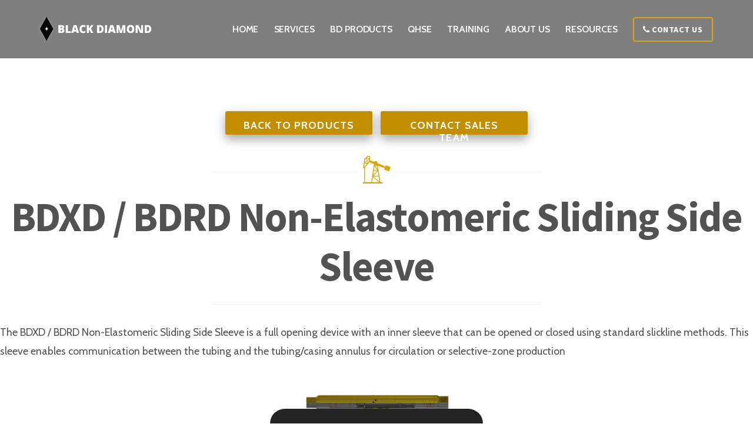

--- FILE ---
content_type: text/html; charset=UTF-8
request_url: http://bdi.com.sg/bd_products/bdxd-bdrd-non-elastomeric-sliding-side-sleeve/
body_size: 20679
content:

<!DOCTYPE html>
<html lang="en-US">

<head>
		<meta charset="UTF-8" />
	<!-- wp_head -->
	<script>(function(html){ html.className = html.className.replace(/\bno-js\b/,'js'); if (html.classList) { html.classList.add( 'js' ); } else { html.className += ' js'; } })(document.documentElement);</script><title>BDXD / BDRD Non-Elastomeric Sliding Side Sleeve &#8211; Black Diamond</title>
<meta name='robots' content='max-image-preview:large' />
<link rel='dns-prefetch' href='//fonts.googleapis.com' />
<link rel="alternate" type="application/rss+xml" title="Black Diamond &raquo; Feed" href="http://bdi.com.sg/feed/" />
<script type="text/javascript">
window._wpemojiSettings = {"baseUrl":"https:\/\/s.w.org\/images\/core\/emoji\/14.0.0\/72x72\/","ext":".png","svgUrl":"https:\/\/s.w.org\/images\/core\/emoji\/14.0.0\/svg\/","svgExt":".svg","source":{"concatemoji":"http:\/\/bdi.com.sg\/wp-includes\/js\/wp-emoji-release.min.js?ver=6.2.8"}};
/*! This file is auto-generated */
!function(e,a,t){var n,r,o,i=a.createElement("canvas"),p=i.getContext&&i.getContext("2d");function s(e,t){p.clearRect(0,0,i.width,i.height),p.fillText(e,0,0);e=i.toDataURL();return p.clearRect(0,0,i.width,i.height),p.fillText(t,0,0),e===i.toDataURL()}function c(e){var t=a.createElement("script");t.src=e,t.defer=t.type="text/javascript",a.getElementsByTagName("head")[0].appendChild(t)}for(o=Array("flag","emoji"),t.supports={everything:!0,everythingExceptFlag:!0},r=0;r<o.length;r++)t.supports[o[r]]=function(e){if(p&&p.fillText)switch(p.textBaseline="top",p.font="600 32px Arial",e){case"flag":return s("\ud83c\udff3\ufe0f\u200d\u26a7\ufe0f","\ud83c\udff3\ufe0f\u200b\u26a7\ufe0f")?!1:!s("\ud83c\uddfa\ud83c\uddf3","\ud83c\uddfa\u200b\ud83c\uddf3")&&!s("\ud83c\udff4\udb40\udc67\udb40\udc62\udb40\udc65\udb40\udc6e\udb40\udc67\udb40\udc7f","\ud83c\udff4\u200b\udb40\udc67\u200b\udb40\udc62\u200b\udb40\udc65\u200b\udb40\udc6e\u200b\udb40\udc67\u200b\udb40\udc7f");case"emoji":return!s("\ud83e\udef1\ud83c\udffb\u200d\ud83e\udef2\ud83c\udfff","\ud83e\udef1\ud83c\udffb\u200b\ud83e\udef2\ud83c\udfff")}return!1}(o[r]),t.supports.everything=t.supports.everything&&t.supports[o[r]],"flag"!==o[r]&&(t.supports.everythingExceptFlag=t.supports.everythingExceptFlag&&t.supports[o[r]]);t.supports.everythingExceptFlag=t.supports.everythingExceptFlag&&!t.supports.flag,t.DOMReady=!1,t.readyCallback=function(){t.DOMReady=!0},t.supports.everything||(n=function(){t.readyCallback()},a.addEventListener?(a.addEventListener("DOMContentLoaded",n,!1),e.addEventListener("load",n,!1)):(e.attachEvent("onload",n),a.attachEvent("onreadystatechange",function(){"complete"===a.readyState&&t.readyCallback()})),(e=t.source||{}).concatemoji?c(e.concatemoji):e.wpemoji&&e.twemoji&&(c(e.twemoji),c(e.wpemoji)))}(window,document,window._wpemojiSettings);
</script>
<style type="text/css">
img.wp-smiley,
img.emoji {
	display: inline !important;
	border: none !important;
	box-shadow: none !important;
	height: 1em !important;
	width: 1em !important;
	margin: 0 0.07em !important;
	vertical-align: -0.1em !important;
	background: none !important;
	padding: 0 !important;
}
</style>
	<link rel='stylesheet' id='pt-cv-public-style-css' href='http://bdi.com.sg/wp-content/plugins/content-views-query-and-display-post-page/public/assets/css/cv.css?ver=1.9.9.1' type='text/css' media='all' />
<link rel='stylesheet' id='pt-cv-public-pro-style-css' href='http://bdi.com.sg/wp-content/plugins/pt-content-views-pro/public/assets/css/cvpro.min.css?ver=4.7.3' type='text/css' media='all' />
<link rel='stylesheet' id='themify-common-css' href='http://bdi.com.sg/wp-content/themes/themify-ultra/themify/css/themify.common.min.css?ver=6.2.8' type='text/css' media='all' />
<meta name="builder-styles-css" content="" id="builder-styles-css">
<link rel='stylesheet' id='wp-block-library-css' href='http://bdi.com.sg/wp-includes/css/dist/block-library/style.min.css?ver=6.2.8' type='text/css' media='all' />
<link rel='stylesheet' id='classic-theme-styles-css' href='http://bdi.com.sg/wp-includes/css/classic-themes.min.css?ver=6.2.8' type='text/css' media='all' />
<style id='global-styles-inline-css' type='text/css'>
body{--wp--preset--color--black: #000000;--wp--preset--color--cyan-bluish-gray: #abb8c3;--wp--preset--color--white: #ffffff;--wp--preset--color--pale-pink: #f78da7;--wp--preset--color--vivid-red: #cf2e2e;--wp--preset--color--luminous-vivid-orange: #ff6900;--wp--preset--color--luminous-vivid-amber: #fcb900;--wp--preset--color--light-green-cyan: #7bdcb5;--wp--preset--color--vivid-green-cyan: #00d084;--wp--preset--color--pale-cyan-blue: #8ed1fc;--wp--preset--color--vivid-cyan-blue: #0693e3;--wp--preset--color--vivid-purple: #9b51e0;--wp--preset--gradient--vivid-cyan-blue-to-vivid-purple: linear-gradient(135deg,rgba(6,147,227,1) 0%,rgb(155,81,224) 100%);--wp--preset--gradient--light-green-cyan-to-vivid-green-cyan: linear-gradient(135deg,rgb(122,220,180) 0%,rgb(0,208,130) 100%);--wp--preset--gradient--luminous-vivid-amber-to-luminous-vivid-orange: linear-gradient(135deg,rgba(252,185,0,1) 0%,rgba(255,105,0,1) 100%);--wp--preset--gradient--luminous-vivid-orange-to-vivid-red: linear-gradient(135deg,rgba(255,105,0,1) 0%,rgb(207,46,46) 100%);--wp--preset--gradient--very-light-gray-to-cyan-bluish-gray: linear-gradient(135deg,rgb(238,238,238) 0%,rgb(169,184,195) 100%);--wp--preset--gradient--cool-to-warm-spectrum: linear-gradient(135deg,rgb(74,234,220) 0%,rgb(151,120,209) 20%,rgb(207,42,186) 40%,rgb(238,44,130) 60%,rgb(251,105,98) 80%,rgb(254,248,76) 100%);--wp--preset--gradient--blush-light-purple: linear-gradient(135deg,rgb(255,206,236) 0%,rgb(152,150,240) 100%);--wp--preset--gradient--blush-bordeaux: linear-gradient(135deg,rgb(254,205,165) 0%,rgb(254,45,45) 50%,rgb(107,0,62) 100%);--wp--preset--gradient--luminous-dusk: linear-gradient(135deg,rgb(255,203,112) 0%,rgb(199,81,192) 50%,rgb(65,88,208) 100%);--wp--preset--gradient--pale-ocean: linear-gradient(135deg,rgb(255,245,203) 0%,rgb(182,227,212) 50%,rgb(51,167,181) 100%);--wp--preset--gradient--electric-grass: linear-gradient(135deg,rgb(202,248,128) 0%,rgb(113,206,126) 100%);--wp--preset--gradient--midnight: linear-gradient(135deg,rgb(2,3,129) 0%,rgb(40,116,252) 100%);--wp--preset--duotone--dark-grayscale: url('#wp-duotone-dark-grayscale');--wp--preset--duotone--grayscale: url('#wp-duotone-grayscale');--wp--preset--duotone--purple-yellow: url('#wp-duotone-purple-yellow');--wp--preset--duotone--blue-red: url('#wp-duotone-blue-red');--wp--preset--duotone--midnight: url('#wp-duotone-midnight');--wp--preset--duotone--magenta-yellow: url('#wp-duotone-magenta-yellow');--wp--preset--duotone--purple-green: url('#wp-duotone-purple-green');--wp--preset--duotone--blue-orange: url('#wp-duotone-blue-orange');--wp--preset--font-size--small: 13px;--wp--preset--font-size--medium: 20px;--wp--preset--font-size--large: 36px;--wp--preset--font-size--x-large: 42px;--wp--preset--spacing--20: 0.44rem;--wp--preset--spacing--30: 0.67rem;--wp--preset--spacing--40: 1rem;--wp--preset--spacing--50: 1.5rem;--wp--preset--spacing--60: 2.25rem;--wp--preset--spacing--70: 3.38rem;--wp--preset--spacing--80: 5.06rem;--wp--preset--shadow--natural: 6px 6px 9px rgba(0, 0, 0, 0.2);--wp--preset--shadow--deep: 12px 12px 50px rgba(0, 0, 0, 0.4);--wp--preset--shadow--sharp: 6px 6px 0px rgba(0, 0, 0, 0.2);--wp--preset--shadow--outlined: 6px 6px 0px -3px rgba(255, 255, 255, 1), 6px 6px rgba(0, 0, 0, 1);--wp--preset--shadow--crisp: 6px 6px 0px rgba(0, 0, 0, 1);}:where(.is-layout-flex){gap: 0.5em;}body .is-layout-flow > .alignleft{float: left;margin-inline-start: 0;margin-inline-end: 2em;}body .is-layout-flow > .alignright{float: right;margin-inline-start: 2em;margin-inline-end: 0;}body .is-layout-flow > .aligncenter{margin-left: auto !important;margin-right: auto !important;}body .is-layout-constrained > .alignleft{float: left;margin-inline-start: 0;margin-inline-end: 2em;}body .is-layout-constrained > .alignright{float: right;margin-inline-start: 2em;margin-inline-end: 0;}body .is-layout-constrained > .aligncenter{margin-left: auto !important;margin-right: auto !important;}body .is-layout-constrained > :where(:not(.alignleft):not(.alignright):not(.alignfull)){max-width: var(--wp--style--global--content-size);margin-left: auto !important;margin-right: auto !important;}body .is-layout-constrained > .alignwide{max-width: var(--wp--style--global--wide-size);}body .is-layout-flex{display: flex;}body .is-layout-flex{flex-wrap: wrap;align-items: center;}body .is-layout-flex > *{margin: 0;}:where(.wp-block-columns.is-layout-flex){gap: 2em;}.has-black-color{color: var(--wp--preset--color--black) !important;}.has-cyan-bluish-gray-color{color: var(--wp--preset--color--cyan-bluish-gray) !important;}.has-white-color{color: var(--wp--preset--color--white) !important;}.has-pale-pink-color{color: var(--wp--preset--color--pale-pink) !important;}.has-vivid-red-color{color: var(--wp--preset--color--vivid-red) !important;}.has-luminous-vivid-orange-color{color: var(--wp--preset--color--luminous-vivid-orange) !important;}.has-luminous-vivid-amber-color{color: var(--wp--preset--color--luminous-vivid-amber) !important;}.has-light-green-cyan-color{color: var(--wp--preset--color--light-green-cyan) !important;}.has-vivid-green-cyan-color{color: var(--wp--preset--color--vivid-green-cyan) !important;}.has-pale-cyan-blue-color{color: var(--wp--preset--color--pale-cyan-blue) !important;}.has-vivid-cyan-blue-color{color: var(--wp--preset--color--vivid-cyan-blue) !important;}.has-vivid-purple-color{color: var(--wp--preset--color--vivid-purple) !important;}.has-black-background-color{background-color: var(--wp--preset--color--black) !important;}.has-cyan-bluish-gray-background-color{background-color: var(--wp--preset--color--cyan-bluish-gray) !important;}.has-white-background-color{background-color: var(--wp--preset--color--white) !important;}.has-pale-pink-background-color{background-color: var(--wp--preset--color--pale-pink) !important;}.has-vivid-red-background-color{background-color: var(--wp--preset--color--vivid-red) !important;}.has-luminous-vivid-orange-background-color{background-color: var(--wp--preset--color--luminous-vivid-orange) !important;}.has-luminous-vivid-amber-background-color{background-color: var(--wp--preset--color--luminous-vivid-amber) !important;}.has-light-green-cyan-background-color{background-color: var(--wp--preset--color--light-green-cyan) !important;}.has-vivid-green-cyan-background-color{background-color: var(--wp--preset--color--vivid-green-cyan) !important;}.has-pale-cyan-blue-background-color{background-color: var(--wp--preset--color--pale-cyan-blue) !important;}.has-vivid-cyan-blue-background-color{background-color: var(--wp--preset--color--vivid-cyan-blue) !important;}.has-vivid-purple-background-color{background-color: var(--wp--preset--color--vivid-purple) !important;}.has-black-border-color{border-color: var(--wp--preset--color--black) !important;}.has-cyan-bluish-gray-border-color{border-color: var(--wp--preset--color--cyan-bluish-gray) !important;}.has-white-border-color{border-color: var(--wp--preset--color--white) !important;}.has-pale-pink-border-color{border-color: var(--wp--preset--color--pale-pink) !important;}.has-vivid-red-border-color{border-color: var(--wp--preset--color--vivid-red) !important;}.has-luminous-vivid-orange-border-color{border-color: var(--wp--preset--color--luminous-vivid-orange) !important;}.has-luminous-vivid-amber-border-color{border-color: var(--wp--preset--color--luminous-vivid-amber) !important;}.has-light-green-cyan-border-color{border-color: var(--wp--preset--color--light-green-cyan) !important;}.has-vivid-green-cyan-border-color{border-color: var(--wp--preset--color--vivid-green-cyan) !important;}.has-pale-cyan-blue-border-color{border-color: var(--wp--preset--color--pale-cyan-blue) !important;}.has-vivid-cyan-blue-border-color{border-color: var(--wp--preset--color--vivid-cyan-blue) !important;}.has-vivid-purple-border-color{border-color: var(--wp--preset--color--vivid-purple) !important;}.has-vivid-cyan-blue-to-vivid-purple-gradient-background{background: var(--wp--preset--gradient--vivid-cyan-blue-to-vivid-purple) !important;}.has-light-green-cyan-to-vivid-green-cyan-gradient-background{background: var(--wp--preset--gradient--light-green-cyan-to-vivid-green-cyan) !important;}.has-luminous-vivid-amber-to-luminous-vivid-orange-gradient-background{background: var(--wp--preset--gradient--luminous-vivid-amber-to-luminous-vivid-orange) !important;}.has-luminous-vivid-orange-to-vivid-red-gradient-background{background: var(--wp--preset--gradient--luminous-vivid-orange-to-vivid-red) !important;}.has-very-light-gray-to-cyan-bluish-gray-gradient-background{background: var(--wp--preset--gradient--very-light-gray-to-cyan-bluish-gray) !important;}.has-cool-to-warm-spectrum-gradient-background{background: var(--wp--preset--gradient--cool-to-warm-spectrum) !important;}.has-blush-light-purple-gradient-background{background: var(--wp--preset--gradient--blush-light-purple) !important;}.has-blush-bordeaux-gradient-background{background: var(--wp--preset--gradient--blush-bordeaux) !important;}.has-luminous-dusk-gradient-background{background: var(--wp--preset--gradient--luminous-dusk) !important;}.has-pale-ocean-gradient-background{background: var(--wp--preset--gradient--pale-ocean) !important;}.has-electric-grass-gradient-background{background: var(--wp--preset--gradient--electric-grass) !important;}.has-midnight-gradient-background{background: var(--wp--preset--gradient--midnight) !important;}.has-small-font-size{font-size: var(--wp--preset--font-size--small) !important;}.has-medium-font-size{font-size: var(--wp--preset--font-size--medium) !important;}.has-large-font-size{font-size: var(--wp--preset--font-size--large) !important;}.has-x-large-font-size{font-size: var(--wp--preset--font-size--x-large) !important;}
.wp-block-navigation a:where(:not(.wp-element-button)){color: inherit;}
:where(.wp-block-columns.is-layout-flex){gap: 2em;}
.wp-block-pullquote{font-size: 1.5em;line-height: 1.6;}
</style>
<link rel='stylesheet' id='announcement-bar-style-css' href='http://bdi.com.sg/wp-content/plugins/announcement-bar/css/style.css?ver=1.2.5' type='text/css' media='all' />
<link rel='stylesheet' id='wpdreams-asl-basic-css' href='http://bdi.com.sg/wp-content/plugins/ajax-search-lite/css/style.basic.css?ver=4.7.6' type='text/css' media='all' />
<link rel='stylesheet' id='wpdreams-ajaxsearchlite-css' href='http://bdi.com.sg/wp-content/plugins/ajax-search-lite/css/style-curvy-black.css?ver=4.7.6' type='text/css' media='all' />
<link rel='stylesheet' id='themify-icons-css' href='http://bdi.com.sg/wp-content/themes/themify-ultra/themify/themify-icons/themify-icons.min.css?ver=3.1.8' type='text/css' media='all' />
<link rel='stylesheet' id='theme-style-css' href='http://bdi.com.sg/wp-content/themes/themify-ultra/style.min.css?ver=1.7.9' type='text/css' media='all' />
<link rel='stylesheet' id='themify-media-queries-css' href='http://bdi.com.sg/wp-content/themes/themify-ultra/media-queries.min.css?ver=1.7.9' type='text/css' media='all' />
<link rel='stylesheet' id='themify-skin-css' href='https://bdi.com.sg/wp-content/themes/themify-ultra/skins/restaurant/style.css?ver=3.1.8' type='text/css' media='all' />
<link rel='stylesheet' id='ultra-header-css' href='http://bdi.com.sg/wp-content/themes/themify-ultra/styles/header-horizontal.min.css?ver=6.2.8' type='text/css' media='all' />
<link rel='stylesheet' id='themify-customize-css' href='http://bdi.com.sg/wp-content/uploads/themify-customizer.css?ver=24.01.11.03.15.49' type='text/css' media='all' />
<link rel='stylesheet' id='themify-google-fonts-css' href="https://fonts.googleapis.com/css?family=Cabin%3A400%2C400italic%2C600%2C600italic%2C700%2C700italic%7CSource+Sans+Pro%3A400%2C700%2C900%7CPlayfair+Display%3A400%2C400italic%2C700%2C700italic%2C900%2C900italic%7COpen+Sans%3Anormal%2Cbold&#038;subset=latin&#038;ver=6.2.8" type='text/css' media='all' />
<script type='text/javascript' src='http://bdi.com.sg/wp-includes/js/jquery/jquery.min.js?ver=3.6.4' id='jquery-core-js'></script>
<script type='text/javascript' src='http://bdi.com.sg/wp-includes/js/jquery/jquery-migrate.min.js?ver=3.4.0' id='jquery-migrate-js'></script>
<script type='text/javascript' src='http://bdi.com.sg/wp-content/plugins/wp-mailto-links/public/js/wp-mailto-links.js?ver=6.2.8' id='wp-mailto-links-js'></script>
<link rel="https://api.w.org/" href="http://bdi.com.sg/wp-json/" /><link rel="alternate" type="application/json" href="http://bdi.com.sg/wp-json/wp/v2/bd_products/6294" /><link rel="EditURI" type="application/rsd+xml" title="RSD" href="http://bdi.com.sg/xmlrpc.php?rsd" />
<link rel="wlwmanifest" type="application/wlwmanifest+xml" href="http://bdi.com.sg/wp-includes/wlwmanifest.xml" />
<meta name="generator" content="WordPress 6.2.8" />
<link rel="canonical" href="http://bdi.com.sg/bd_products/bdxd-bdrd-non-elastomeric-sliding-side-sleeve/" />
<link rel='shortlink' href='http://bdi.com.sg/?p=6294' />
<link rel="alternate" type="application/json+oembed" href="http://bdi.com.sg/wp-json/oembed/1.0/embed?url=http%3A%2F%2Fbdi.com.sg%2Fbd_products%2Fbdxd-bdrd-non-elastomeric-sliding-side-sleeve%2F" />
<link rel="alternate" type="text/xml+oembed" href="http://bdi.com.sg/wp-json/oembed/1.0/embed?url=http%3A%2F%2Fbdi.com.sg%2Fbd_products%2Fbdxd-bdrd-non-elastomeric-sliding-side-sleeve%2F&#038;format=xml" />
<style type="text/css" media="all">
/* WP Mailto Links Plugin */
span.wpml-nodis { display:none !important; }
span.wpml-rtl { unicode-bidi:bidi-override !important; direction:rtl !important; display:inline !important; }
.wpml-encoded { position:absolute; margin-top:-0.3em; z-index:1000; color:green; }
.mail-link { white-space:nowrap; }

a.mail-icon-24 {
    background-image:url("http://bdi.com.sg/wp-content/plugins/wp-mailto-links/public/images/mail-icon-24.png");
    background-repeat:no-repeat;
        background-position:100% 50%; padding-right:18px;
    }
</style>




	<script>
		var tf_mobile_menu_trigger_point = 1200;
	</script>
<meta name="viewport" content="width=device-width, initial-scale=1">

	<style>
	@-webkit-keyframes themifyAnimatedBG {
		0% { background-color: #33baab; }
100% { background-color: #e33b9e; }
50% { background-color: #4961d7; }
33.333333333333% { background-color: #2ea85c; }
25% { background-color: #2bb8ed; }
20% { background-color: #dd5135; }

	}
	@keyframes themifyAnimatedBG {
		0% { background-color: #33baab; }
100% { background-color: #e33b9e; }
50% { background-color: #4961d7; }
33.333333333333% { background-color: #2ea85c; }
25% { background-color: #2bb8ed; }
20% { background-color: #dd5135; }

	}
	.themify_builder_row.animated-bg {
		-webkit-animation: themifyAnimatedBG 30000ms infinite alternate;
		animation: themifyAnimatedBG 30000ms infinite alternate;
	}
	</style>
	                <link href='//fonts.googleapis.com/css?family=Open+Sans' rel='stylesheet' type='text/css'>
                                <style type="text/css">
                    <!--
                    
            @font-face {
                font-family: 'aslsicons2';
                src: url('//bdi.com.sg/wp-content/plugins/ajax-search-lite/css/fonts/icons2.eot');
                src: url('//bdi.com.sg/wp-content/plugins/ajax-search-lite/css/fonts/icons2.eot?#iefix') format('embedded-opentype'),
                     url('//bdi.com.sg/wp-content/plugins/ajax-search-lite/css/fonts/icons2.woff2') format('woff2'),
                     url('//bdi.com.sg/wp-content/plugins/ajax-search-lite/css/fonts/icons2.woff') format('woff'),
                     url('//bdi.com.sg/wp-content/plugins/ajax-search-lite/css/fonts/icons2.ttf') format('truetype'),
                     url('//bdi.com.sg/wp-content/plugins/ajax-search-lite/css/fonts/icons2.svg#icons') format('svg');
                font-weight: normal;
                font-style: normal;
            }
            div[id*='ajaxsearchlite'].wpdreams_asl_container {
                width: 100%;
                margin: 0px 0px 0px 0px;
            }
            div[id*='ajaxsearchliteres'].wpdreams_asl_results div.resdrg span.highlighted {
                font-weight: bold;
                color: rgba(217, 49, 43, 1);
                background-color: rgba(238, 238, 238, 1);
            }
            div[id*='ajaxsearchliteres'].wpdreams_asl_results .results div.asl_image {
                width: 70px;
                height: 70px;
            }
                                -->
                </style>
                            <script type="text/javascript">
                if ( typeof _ASL !== "undefined" && _ASL !== null && typeof _ASL.initialize !== "undefined" )
                    _ASL.initialize();
            </script>
            
</head>

<body class="bd_products-template-default single single-bd_products postid-6294 themify-fw-3-1-8 themify-ultra-1-7-9 skin-restaurant webkit not-ie default_width sidebar-none no-home no-touch header-horizontal fixed-header footer-block default tagline-off social-widget-off rss-off search-off header-widgets-off footer-menu-navigation-off single-classic-layout tile_enable  filter-hover-none filter-featured-only masonry-enabled">

<script type="text/javascript">
	function themifyMobileMenuTrigger() {
		if( document.body.clientWidth <= tf_mobile_menu_trigger_point ) {
			jQuery( 'body' ).addClass( 'mobile_menu_active' );
		} else {
			jQuery( 'body' ).removeClass( 'mobile_menu_active' );
		}
	}
	themifyMobileMenuTrigger();
	jQuery( window ).resize( themifyMobileMenuTrigger );
</script>

<div id="pagewrap" class="hfeed site">

			<div id="headerwrap"   >
                        			                                                    <div class="header-icons">
                                <a id="menu-icon" href="#mobile-menu"></a>
                            </div>
                        
			<header id="header" class="pagewidth clearfix" itemscope="itemscope" itemtype="https://schema.org/WPHeader">

	            
	            <div class="header-bar">
		            						<div id="site-logo"><a href="http://bdi.com.sg" title="Black Diamond"><img src="https://bdi.com.sg/wp-content/uploads/2017/09/BDI-Logo.png" alt="Black Diamond" title="Black Diamond" /></a></div>					
									</div>
				<!-- /.header-bar -->

									<div id="mobile-menu" class="sidemenu sidemenu-off">

						<div class="navbar-wrapper clearfix">

							
							
							<nav id="main-nav-wrap" itemscope="itemscope" itemtype="https://schema.org/SiteNavigationElement">
																	<ul id="main-nav" class="main-nav menu-name-main-menu"><li id='menu-item-5657' class="menu-item menu-item-type-post_type menu-item-object-page menu-item-home" ><a  href="http://bdi.com.sg/">Home</a> </li>
<li id='menu-item-6124' class="menu-item menu-item-type-custom menu-item-object-custom menu-item-home menu-item-has-children has-sub-menu has-sub-menu" ><a  href="https://bdi.com.sg/#services">Services</a> 
<ul class="sub-menu">
<li id='menu-item-6663' class="menu-item menu-item-type-custom menu-item-object-custom" ><a  href="/home/coiled-tubing-1/">Coiled Tubing</a> </li>
<li id='menu-item-6662' class="menu-item menu-item-type-custom menu-item-object-custom" ><a  href="/slickline/">Slickline</a> </li>
<li id='menu-item-6659' class="menu-item menu-item-type-custom menu-item-object-custom" ><a  href="https://bdi.com.sg/home/fishing-1/">Heavy Duty Fishing</a> </li>
<li id='menu-item-6666' class="menu-item menu-item-type-post_type menu-item-object-page" ><a  href="http://bdi.com.sg/micro-coiled-tubing/">Micro Coiled Tubing</a> </li>
<li id='menu-item-6683' class="menu-item menu-item-type-post_type menu-item-object-page" ><a  href="http://bdi.com.sg/pumping-n2-fluid/">Pumping N2 &#038; Fluid</a> </li>
<li id='menu-item-6682' class="menu-item menu-item-type-post_type menu-item-object-page" ><a  href="http://bdi.com.sg/specialized-solutions/">Specialized Solutions</a> </li>
<li id='menu-item-6681' class="menu-item menu-item-type-post_type menu-item-object-page" ><a  href="http://bdi.com.sg/equipment-rental/">Consultancy</a> </li>
<li id='menu-item-6868' class="menu-item menu-item-type-post_type menu-item-object-page" ><a  href="http://bdi.com.sg/equipment-for-sale/">Equipment For Sale</a> </li>
<li id='menu-item-6123' class="menu-item menu-item-type-post_type menu-item-object-page menu-item-has-children has-sub-menu" ><a  href="http://bdi.com.sg/equipment-rental-services/">Equipment Rental</a> 
	<ul class="sub-menu">
<li id='menu-item-6684' class="menu-item menu-item-type-custom menu-item-object-custom" ><a  href="/equipment-rental-services/#bd_categories-62">Slickline</a> </li>
<li id='menu-item-6685' class="menu-item menu-item-type-custom menu-item-object-custom" ><a  href="/equipment-rental-services/#bd_categories-61">Coiled Tubing</a> </li>
<li id='menu-item-6686' class="menu-item menu-item-type-custom menu-item-object-custom" ><a  href="/equipment-rental-services/#bd_categories-64">Pressure Control</a> </li>
<li id='menu-item-6687' class="menu-item menu-item-type-custom menu-item-object-custom" ><a  href="/equipment-rental-services/#bd_categories-65">Downhole Tools</a> </li>
<li id='menu-item-6688' class="menu-item menu-item-type-custom menu-item-object-custom" ><a  href="/equipment-rental-services/#bd_categories-66">Flow Control</a> </li>
	</ul>
</li>
</ul>
</li>
<li id='menu-item-6841' class="menu-item menu-item-type-post_type menu-item-object-page menu-item-has-children has-sub-menu has-sub-menu" ><a  href="http://bdi.com.sg/special-solutions/">BD Products</a> 
<ul class="sub-menu">
<li id='menu-item-6864' class="menu-item menu-item-type-post_type menu-item-object-page" ><a  href="http://bdi.com.sg/intervention-solutions/">Intervention Solutions</a> </li>
<li id='menu-item-6865' class="menu-item menu-item-type-post_type menu-item-object-page" ><a  href="http://bdi.com.sg/equipment-products/">Equipment Products</a> </li>
</ul>
</li>
<li id='menu-item-6122' class="menu-item menu-item-type-post_type menu-item-object-page menu-item-has-children has-sub-menu has-sub-menu" ><a  href="http://bdi.com.sg/qhse/">QHSE</a> 
<ul class="sub-menu">
<li id='menu-item-6705' class="menu-item menu-item-type-post_type menu-item-object-page" ><a  href="http://bdi.com.sg/quality-management-system/">Quality Management System</a> </li>
<li id='menu-item-6704' class="menu-item menu-item-type-post_type menu-item-object-page" ><a  href="http://bdi.com.sg/policy-statement/">Policy Statement</a> </li>
<li id='menu-item-6703' class="menu-item menu-item-type-post_type menu-item-object-page" ><a  href="http://bdi.com.sg/iso-accreditation/">ISO Accreditation</a> </li>
<li id='menu-item-6702' class="menu-item menu-item-type-post_type menu-item-object-page" ><a  href="http://bdi.com.sg/bd-golden-rules/">BD Golden Rules</a> </li>
<li id='menu-item-6701' class="menu-item menu-item-type-post_type menu-item-object-page" ><a  href="http://bdi.com.sg/personal-safety-contract/">Personal Safety Contract</a> </li>
</ul>
</li>
<li id='menu-item-6121' class="menu-item menu-item-type-post_type menu-item-object-page menu-item-has-children has-sub-menu has-sub-menu" ><a  href="https://bdi.com.sg/training/training-courses/">Training</a> 
<ul class="sub-menu">
<li id='menu-item-6192' class="menu-item menu-item-type-post_type menu-item-object-page" ><a  href="http://bdi.com.sg/training/training-courses/">Training Courses</a> </li>
<li id='menu-item-6719' class="menu-item menu-item-type-post_type menu-item-object-page" ><a  href="http://bdi.com.sg/competence-assurance-2/">Competence Assurance</a> </li>
<li id='menu-item-6718' class="menu-item menu-item-type-post_type menu-item-object-page" ><a  href="http://bdi.com.sg/competence-management/">Competence Management</a> </li>
</ul>
</li>
<li id='menu-item-5990' class="menu-item menu-item-type-custom menu-item-object-custom menu-item-home menu-item-has-children has-sub-menu has-sub-menu" ><a  href="https://bdi.com.sg/#whois">About Us</a> 
<ul class="sub-menu">
<li id='menu-item-6721' class="menu-item menu-item-type-post_type menu-item-object-page" ><a  href="http://bdi.com.sg/client-testimonials/">Client Testimonials</a> </li>
<li id='menu-item-6749' class="menu-item menu-item-type-post_type menu-item-object-page" ><a  href="http://bdi.com.sg/management-structure-2/">Management Structure</a> </li>
<li id='menu-item-6755' class="menu-item menu-item-type-post_type menu-item-object-page" ><a  href="http://bdi.com.sg/principles-values/">Principles &#038; Values</a> </li>
<li id='menu-item-6753' class="menu-item menu-item-type-post_type menu-item-object-page" ><a  href="http://bdi.com.sg/early-history/">Early History</a> </li>
<li id='menu-item-6752' class="menu-item menu-item-type-post_type menu-item-object-page" ><a  href="http://bdi.com.sg/community/">Community</a> </li>
<li id='menu-item-6756' class="menu-item menu-item-type-custom menu-item-object-custom" ><a  href="/contact/">Offices &#038; Base Locations</a> </li>
<li id='menu-item-6751' class="menu-item menu-item-type-post_type menu-item-object-page" ><a  href="http://bdi.com.sg/enquiries/">Enquiries</a> </li>
<li id='menu-item-6750' class="menu-item menu-item-type-post_type menu-item-object-page" ><a  href="http://bdi.com.sg/careers/">Careers</a> </li>
</ul>
</li>
<li id='menu-item-6125' class="menu-item menu-item-type-custom menu-item-object-custom menu-item-has-children has-sub-menu has-sub-menu" ><a  href="#resources">Resources</a> 
<ul class="sub-menu">
<li id='menu-item-5991' class="menu-item menu-item-type-custom menu-item-object-custom menu-item-home" ><a  href="https://bdi.com.sg/#pastwork">Case History</a> </li>
<li id='menu-item-6117' class="menu-item menu-item-type-post_type menu-item-object-page" ><a  href="http://bdi.com.sg/technical-partnerships/">Technical Partnerships</a> </li>
<li id='menu-item-6118' class="menu-item menu-item-type-post_type menu-item-object-page" ><a  href="http://bdi.com.sg/technical-reports/">Technical Reports</a> </li>
<li id='menu-item-6119' class="menu-item menu-item-type-post_type menu-item-object-page" ><a  href="http://bdi.com.sg/videos/">Videos</a> </li>
<li id='menu-item-6120' class="menu-item menu-item-type-post_type menu-item-object-page" ><a  href="http://bdi.com.sg/news/">News</a> </li>
</ul>
</li>
<li id='menu-item-5659' class="highlight-link menu-item menu-item-type-custom menu-item-object-custom" ><a  href="/contact/"><i class="fa fa-phone"></i> Contact Us</a> </li>
</ul>									<!-- /#main-nav -->
									
																		
															</nav>
							<!-- /#main-nav-wrap -->
							
						</div>

						
						<a id="menu-icon-close" href="#"></a>
					</div>
					<!-- /#mobile-menu -->
				
				
				
				
			</header>
			<!-- /#header -->

	        
		</div>
		<!-- /#headerwrap -->
	
	<div id="body" class="clearfix">

		

	
	<!-- layout-container -->
	<div id="layout" class="pagewidth clearfix">

		
		<!-- content -->
		<div id="content" class="list-post">
						
			<style>

				IMG.displayed {
				    display: block;
				    margin-left: auto;
					width: auto;
    				max-width: 350px;
					padding-top: 10px;
				    margin-right: auto }
					.post {
					    margin-bottom: .5em;
					}
				#button1{
					    width: 250px;
					   	margin-top: 1em;
					    height: 40px;
					    margin-left: 5px;
    					margin-right: 5px;
					    box-shadow: 0 8px 16px 0 rgba(0,0,0,0.2), 0 6px 20px 0 rgba(0,0,0,0.19);
					}
				#button2{
						color: white;
					    width: 250px;
					    height: 40px;
					    margin-left: 5px;
					    margin-top: 1em;
    					margin-right: 5px;
					    box-shadow: 0 8px 16px 0 rgba(0,0,0,0.2), 0 6px 20px 0 rgba(0,0,0,0.19);
					}
				#container{
					    text-align: center;
					}
				a.effect.effect-1 {
					    color: #ffffff;
					}


								</style>
								
			
				
		<!-- CUSTOM CONTENT IN THE CODE -->	
		
<div id="container">
    <button type="button home-button" id="button1" ><a class="effect effect-1" href="/equipment-rental-services/">Back To Products</a></button>
    <button type="button contact-button" id="button2"><a class="effect effect-1"  href="http://bdi.com.sg/product-contact-form/?product=BDXD / BDRD Non-Elastomeric Sliding Side Sleeve">Contact Sales Team</a></button>
</div>


			
				

<article id="post-6294" class="post clearfix post-6294 bd_products type-bd_products status-publish hentry has-post-title no-post-date has-post-category no-post-tag no-post-comment no-post-author ">
	
            <a href="http://bdi.com.sg/bd_products/bdxd-bdrd-non-elastomeric-sliding-side-sleeve/" data-post-permalink="yes" style="display: none;"></a>
    
	

	<div class="post-content">
		<div class="post-content-inner">

			
							 <h1 class="post-title entry-title fancy-heading">
			<span class="maketable">
				<span class="addBorder"></span>
				<span class="fork-icon"></span>
				<span class="addBorder"></span>
			</span>BDXD / BDRD Non-Elastomeric Sliding Side Sleeve<span class="bottomBorder"></span> </h1>			
							<p class="post-meta entry-meta">
					
																
					
									</p>
				<!-- /post-meta -->
			
			
			<div class="entry-content">

				
					<p>The BDXD / BDRD Non-Elastomeric Sliding Side Sleeve is a full opening device with an inner sleeve that can be opened or closed using standard slickline methods. This sleeve enables communication between the tubing and the tubing/casing annulus for circulation or selective-zone production</p>
<div id="themify_builder_content-6294" data-postid="6294" class="themify_builder_content themify_builder_content-6294 themify_builder themify_builder_front">

	</div>
<!-- /themify_builder_content -->
				
			</div><!-- /.entry-content -->

			
		</div>
		<!-- /.post-content-inner -->
	</div>
	<!-- /.post-content -->
	<!-- hook content: themify_post_end --><!-- /hook content: themify_post_end -->
</article>
<!-- /.post -->

			
			<IMG class="displayed" src="http://bdi.com.sg/wp-content/uploads/2017/07/BDXD_BDRD_Non_Elastomeric_Sliding_Side_Sleeve.jpg" alt="...">
			

			
			
			
										
			
					</div>
		
		<!-- /content -->

		
		
	</div>
	<!-- /layout-container -->



        			</div>
			<!-- /body -->

							<div id="footerwrap"   >

					
					<footer id="footer" class="pagewidth clearfix" itemscope="itemscope" itemtype="https://schema.org/WPFooter">

						
													<div class="back-top clearfix">
								<div class="arrow-up">
										<a href="#header"></a>
								</div>
							</div>
						
						<div class="main-col first clearfix">
							<div class="footer-left-wrap first">
															
															</div>
							
							<div class="footer-right-wrap">

																							</div>
						</div>

																					<div class="section-col clearfix">
									<div class="footer-widgets-wrap">
										
		<div class="footer-widgets clearfix">
							<div class="col3-1 first">
					<div id="nav_menu-2" class="widget widget_nav_menu"><h4 class="widgettitle">Quick Links</h4><div class="menu-quick-links-container"><ul id="menu-quick-links" class="menu"><li id="menu-item-6008" class="menu-item menu-item-type-post_type menu-item-object-page menu-item-6008"><a href="http://bdi.com.sg/contact/">Contact Us</a></li>
<li id="menu-item-6759" class="menu-item menu-item-type-post_type menu-item-object-page menu-item-6759"><a href="http://bdi.com.sg/enquiries/">Enquiries</a></li>
<li id="menu-item-6758" class="menu-item menu-item-type-post_type menu-item-object-page menu-item-6758"><a href="http://bdi.com.sg/careers/">Careers</a></li>
</ul></div></div>				</div>
							<div class="col3-1 ">
					<div id="text-1036" class="widget widget_text">			<div class="textwidget"><h3>CONTACT US</h3>
<h4>PLEASE USE THE FORM BELOW</h4>
<style type="text/css">#ipt_fsqm_form_wrap_2 .ipt-eform-content {
		max-width: 100%;
	}</style><div
id="ipt_fsqm_form_wrap_2" class="ipt_uif_front ipt_uif_common ipt_fsqm_form type_0 ui-front eform-ltr" data-fsqmsayt="{&quot;auto_save&quot;:false,&quot;show_restore&quot;:false,&quot;restore&quot;:false,&quot;admin_override&quot;:false,&quot;user_update&quot;:false,&quot;interval_save&quot;:false,&quot;interval&quot;:&quot;30&quot;}" data-ui-type="0" data-ui-theme="[&quot;http:\/\/bdi.com.sg\/wp-content\/uploads\/eform-custom-material\/form-theme-2.css?version=3.7.5&quot;]" data-ui-theme-id="material-custom" data-eformanim="1" data-fsqmga="{&quot;enabled&quot;:false,&quot;manual_load&quot;:false,&quot;tracking_id&quot;:&quot;&quot;,&quot;cookie&quot;:&quot;auto&quot;,&quot;user_update&quot;:false,&quot;name&quot;:&quot;Contact Form&quot;,&quot;form_id&quot;:&quot;2&quot;}" data-fsqmreset="{&quot;reset&quot;:false,&quot;delay&quot;:10}" data-eformreg="{&quot;enabled&quot;:false,&quot;username_id&quot;:&quot;&quot;,&quot;password_id&quot;:&quot;&quot;,&quot;hide_pinfo&quot;:false,&quot;hide_meta&quot;:false,&quot;meta&quot;:[]}" data-eformscroll="{&quot;progress&quot;:false,&quot;message&quot;:false,&quot;offset&quot;:&quot;0&quot;}" data-eform-cookie="0"><link
rel="stylesheet" type="text/css" href="//fonts.googleapis.com/css?family=Open+Sans:400,400italic,700,700italic|Open+Sans:400,400italic,700,700italic" /><style type="text/css">/*==============================================================================
	 * Font Family
	 *============================================================================*/
	body #ipt_fsqm_form_wrap_2,
	body #ipt_fsqm_form_wrap_2.ipt_uif_common,
	body #ipt_fsqm_form_wrap_2.ipt_uif_common .ui-widget,
	body #ipt_fsqm_form_wrap_2.ipt_uif_tabs.ui-tabs .ui-tabs-nav li a span,
	body #ipt_fsqm_form_wrap_2.ipt_uif_common .ui-widget input,
	body #ipt_fsqm_form_wrap_2.ipt_uif_common .ui-widget select,
	body #ipt_fsqm_form_wrap_2.ipt_uif_common .ui-widget textarea,
	body #ipt_fsqm_form_wrap_2.ipt_uif_common .ui-widget button,
	body #ipt_fsqm_form_wrap_2.ipt_uif_common .ipt_uif_divider span.ipt_uif_divider_text span.subtitle {
		font-family: 'Open Sans', Verdana, Helvetica, sans-serif;
	}
	body #ipt_fsqm_form_wrap_2 h1,
	body #ipt_fsqm_form_wrap_2 h2,
	body #ipt_fsqm_form_wrap_2 h3,
	body #ipt_fsqm_form_wrap_2 h4,
	body #ipt_fsqm_form_wrap_2 h5,
	body #ipt_fsqm_form_wrap_2 h6,
	body .ipt_fsqm_form_tabs .ui-tabs-nav,
	#ipt_fsqm_form_wrap_2 .ipt_uif_matrix thead,
	#ipt_fsqm_form_wrap_2 .ipt_uif_matrix th,
	body .ipt_fsqm_form_sda .ipt_fsqm_form_sda_head,
	body .ui-dialog .ui-dialog-title,
	body #ipt_fsqm_form_wrap_2 ul.ipt_fsqm_form_ul_menu li a,
	body #ipt_fsqm_form_wrap_2 .ipt_fsqm_form_message,
	body #ipt_fsqm_form_wrap_2 .ipt_uif_tabs.ui-tabs .ui-tabs-nav li,
	body #ipt_fsqm_form_wrap_2 .ipt_uif_question .ipt_uif_question_label .ipt_uif_question_title,
	body #ipt_fsqm_form_wrap_2 .ipt_uif_divider {
		font-family: 'Open Sans', Verdana, Helvetica, sans-serif;
		font-weight: bold;
		font-style: normal;
	}

	body #ipt_fsqm_form_wrap_2 {
		font-size: 14px;
	}</style><style type="text/css"></style><noscript><div
class="ipt_fsqm_form_message_noscript ui-widget ui-widget-content ui-corner-all"><div
class="ui-helper-reset ui-helper-clearfix ui-widget-header ui-corner-all"><h3>Javascript is disabled</h3></div><div
class="ui-widget-content ui-corner-bottom"><p>Javascript is disabled on your browser. Please enable it in order to use this form.</p></div></div>
</noscript><div
class="ipt_uif_init_loader ipt-eform-preloader-inline ipt_uif_ajax_loader"><div
class="ipt-eform-preloader-inner"><div
class="ipt-eform-preloader-circle"><div
class="preloader-wrapper active"><div
class="spinner-layer spinner-blue"><div
class="circle-clipper left"><div
class="circle"></div></div><div
class="gap-patch"><div
class="circle"></div></div><div
class="circle-clipper right"><div
class="circle"></div></div></div><div
class="spinner-layer spinner-red"><div
class="circle-clipper left"><div
class="circle"></div></div><div
class="gap-patch"><div
class="circle"></div></div><div
class="circle-clipper right"><div
class="circle"></div></div></div><div
class="spinner-layer spinner-yellow"><div
class="circle-clipper left"><div
class="circle"></div></div><div
class="gap-patch"><div
class="circle"></div></div><div
class="circle-clipper right"><div
class="circle"></div></div></div><div
class="spinner-layer spinner-green"><div
class="circle-clipper left"><div
class="circle"></div></div><div
class="gap-patch"><div
class="circle"></div></div><div
class="circle-clipper right"><div
class="circle"></div></div></div></div></div><div
class="ipt-eform-preloader-text"><div
class="ipt-eform-preloader-text-inner ipt_uif_ajax_loader_text">Loading</div></div><div
class="clear"></div></div></div>
<input
type="hidden" data-sayt-exclude class="ipt_uif_conditional_logic" id="ipt_uif_conditional_logic_2" value="{&quot;logics&quot;:[],&quot;indexes&quot;:[],&quot;base&quot;:&quot;2&quot;}" />
<input
type="hidden" data-sayt-exclude class="ipt_fsqm_timer_data" id="ipt_fsqm_timer_data_2" value="{&quot;type&quot;:&quot;none&quot;}" /><div
style="display: none;" class="ipt_uif_hidden_init"><div
class="ipt_fsqm_form_logo">
<img
src="https://bdi.com.sg/wp-content/uploads/2017/08/sepratordiamond.png" alt="Contact Form"></div><form
method="post" action="" class="ipt_uif_validate_form ipt_fsqm_main_form" id="ipt_fsqm_form_2" autocomplete="on">
<input
type="hidden" data-sayt-exclude name="action" id="action" value="ipt_fsqm_save_form" />
<input
type="hidden" class="ipt_fsqm_form_tab_pos" name="fsqm_form2_tab_pos" value="0" id="fsqm_form2_tab_pos" />
<input
type="hidden" id="ipt_fsqm_form_data_save" name="ipt_fsqm_form_data_save" value="cf65b1b7bd" data-sayt-exclude />			<input
type="hidden" name="_wp_http_referer" value="/bd_products/bdxd-bdrd-non-elastomeric-sliding-side-sleeve/" />																										<input
type="hidden" data-sayt-exclude name="form_id" value="2" /><div
class="ipt-eform-content ipt-eform-no-wrap"><div
id="ipt_fsqm_form_2_layout_0_inner" class="ipt-eform-layout-wrapper"><div
class="ipt_uif_column ipt_uif_column_full ipt_uif_conditional ipt_fsqm_main_heading_column"><div
class="ipt_uif_column_inner"><div
class="clear-both"></div></div></div>
<input
type="hidden" data-sayt-exclude name="ipt_fsqm_form_2[pinfo][0][m_type]" id="ipt_fsqm_form_2_pinfo_0_m_type" value="pinfo" class="ipt_fsqm_hf_m_type" />
<input
type="hidden" data-sayt-exclude name="ipt_fsqm_form_2[pinfo][0][type]" id="ipt_fsqm_form_2_pinfo_0_type" value="f_name" class="ipt_fsqm_hf_type" /><div
class="ipt_uif_column ipt_uif_column_full ipt_uif_conditional ipt_fsqm_container_f_name" id="ipt_fsqm_form_2_pinfo_0"><div
class="ipt_uif_column_inner side_margin"><div
class="ipt_uif_question ipt_uif_question_full"><div
class="ipt_uif_question_content"><div
class="input-field">
<input
class=" check_me validate[required] ipt_uif_text"
type="text"
name="ipt_fsqm_form_2[pinfo][0][value]"
id="ipt_fsqm_form_2_pinfo_0_value"
maxlength=""
value="" />
<label
for="ipt_fsqm_form_2_pinfo_0_value">First Name</label></div><div
class="clear-both"></div></div></div><div
class="clear-both"></div></div></div>
<input
type="hidden" data-sayt-exclude name="ipt_fsqm_form_2[pinfo][2][m_type]" id="ipt_fsqm_form_2_pinfo_2_m_type" value="pinfo" class="ipt_fsqm_hf_m_type" />
<input
type="hidden" data-sayt-exclude name="ipt_fsqm_form_2[pinfo][2][type]" id="ipt_fsqm_form_2_pinfo_2_type" value="email" class="ipt_fsqm_hf_type" /><div
class="ipt_uif_column ipt_uif_column_full ipt_uif_conditional ipt_fsqm_container_email" id="ipt_fsqm_form_2_pinfo_2"><div
class="ipt_uif_column_inner side_margin"><div
class="ipt_uif_question ipt_uif_question_full"><div
class="ipt_uif_question_content"><div
class="input-field">
<input
class=" check_me validate[required,custom[email]] ipt_uif_text"
type="email"
name="ipt_fsqm_form_2[pinfo][2][value]"
id="ipt_fsqm_form_2_pinfo_2_value"
maxlength=""
value="" />
<label
for="ipt_fsqm_form_2_pinfo_2_value">Contact Email Address</label></div><div
class="clear-both"></div></div></div><div
class="clear-both"></div></div></div>
<input
type="hidden" data-sayt-exclude name="ipt_fsqm_form_2[freetype][0][m_type]" id="ipt_fsqm_form_2_freetype_0_m_type" value="freetype" class="ipt_fsqm_hf_m_type" />
<input
type="hidden" data-sayt-exclude name="ipt_fsqm_form_2[freetype][0][type]" id="ipt_fsqm_form_2_freetype_0_type" value="feedback_large" class="ipt_fsqm_hf_type" /><div
class="ipt_uif_column ipt_uif_column_full ipt_uif_conditional ipt_fsqm_container_feedback_large" id="ipt_fsqm_form_2_freetype_0"><div
class="ipt_uif_column_inner side_margin"><div
class="ipt_uif_question ipt_uif_question_full"><div
class="ipt_uif_question_content"><div
class="input-field"><textarea class="ipt_uif_textarea materialize-textarea  check_me validate[required]"
			  rows="4"
								type="text"
		name="ipt_fsqm_form_2[freetype][0][value]"
		maxlength=""
				id="ipt_fsqm_form_2_freetype_0_value"></textarea><label
for="ipt_fsqm_form_2_freetype_0_value">Message</label></div><div
class="clear-both"></div></div></div><div
class="clear-both"></div></div></div></div><div
id="ipt_fsqm_form_2_button_container" class="ipt_fsqm_form_button_container ipt-eform-material-button-container"><div
class="eform-button-container-inner">
<button
type="submit" class="ipt_uif_button eform-material-button eform-ripple ipt_fsqm_form_button_submit small primary-button" name="ipt_fsqm_form_2_button_submit" id="ipt_fsqm_form_2_button_submit"> Submit</button></div></div><div
class="clear-both"></div></div></form></div><div
style="display: none;" class="ipt_fsqm_form_message_success ui-widget ui-widget-content ui-corner-all ipt_uif_widget_box"><div
class="ui-helper-reset ui-helper-clearfix ui-widget-header ui-corner-all"><h3><i
title="" class=" ipt-icomoon-checkmark-circle ipticm prefix"></i>
Your form has been submitted</h3></div><div
class="ui-widget-content ui-corner-all ipt_fsqm_success_wrap"><p>Thank you %NAME% for reaching out. We will be in touch shortly!</p></div></div><div
style="display: none;" class="ipt_fsqm_form_message_error ui-widget ui-widget-content ui-corner-all ipt_uif_widget_box"><div
class="ui-helper-reset ui-helper-clearfix ui-widget-header ui-corner-all"><h3><i
title="" class=" ipt-icomoon-laptop ipticm prefix"></i>
Server Side Error</h3></div><div
class="ui-widget-content ui-corner-all"><p>We faced problems while connecting to the server or receiving data from the server. Please wait for a few seconds and try again.</p><p>If the problem persists, then check your internet connectivity. If all other sites open fine, then please contact the administrator of this website with the following information.</p><p
class="jqXHR">
<strong>TextStatus: </strong><span
class="textStatus">undefined</span><br
/>
<strong>HTTP Error: </strong><span
class="errorThrown">undefined</span></p></div></div><div
style="display: none" class="ipt_uif_widget_box ipt_fsqm_form_message_process"><div
class="ui-widget ui-widget-header ui-corner-all"><div
class="ipt-eform-preloader-inline ipt_uif_ajax_loader"><div
class="ipt-eform-preloader-inner"><div
class="ipt-eform-preloader-circle"><div
class="preloader-wrapper active"><div
class="spinner-layer spinner-blue"><div
class="circle-clipper left"><div
class="circle"></div></div><div
class="gap-patch"><div
class="circle"></div></div><div
class="circle-clipper right"><div
class="circle"></div></div></div><div
class="spinner-layer spinner-red"><div
class="circle-clipper left"><div
class="circle"></div></div><div
class="gap-patch"><div
class="circle"></div></div><div
class="circle-clipper right"><div
class="circle"></div></div></div><div
class="spinner-layer spinner-yellow"><div
class="circle-clipper left"><div
class="circle"></div></div><div
class="gap-patch"><div
class="circle"></div></div><div
class="circle-clipper right"><div
class="circle"></div></div></div><div
class="spinner-layer spinner-green"><div
class="circle-clipper left"><div
class="circle"></div></div><div
class="gap-patch"><div
class="circle"></div></div><div
class="circle-clipper right"><div
class="circle"></div></div></div></div></div><div
class="ipt-eform-preloader-text"><div
class="ipt-eform-preloader-text-inner ipt_uif_ajax_loader_text">Processing you request</div></div><div
class="clear"></div></div></div></div></div><div
style="display: none;" class="ipt_fsqm_form_validation_error ui-widget ui-widget-content ui-corner-all ipt_uif_widget_box"><div
class="ui-helper-reset ui-helper-clearfix ui-widget-header ui-corner-all"><h3><i
title="" class=" ipt-icomoon-warning2 ipticm prefix"></i>
<span
class="fsqm_ve_text">Error</span></h3></div><div
class="ui-widget-content ui-corner-all"><p
class="fsqm_ve_msg">Some error has occured.</p></div></div></div></div>
		</div>				</div>
							<div class="col3-1 ">
					<div id="ajaxsearchlitewidget-2" class="widget AjaxSearchLiteWidget"><h4 class="widgettitle"> Search:</h4><div id='ajaxsearchlite1' class="wpdreams_asl_container">
<div class="probox">

    
    <div class='promagnifier'>
                <div class='innericon'>
            <svg version="1.1" xmlns="http://www.w3.org/2000/svg" xmlns:xlink="http://www.w3.org/1999/xlink" x="0px" y="0px" width="512px" height="512px" viewBox="0 0 512 512" enable-background="new 0 0 512 512" xml:space="preserve">
                <path id="magnifier-2-icon" d="M460.355,421.59L353.844,315.078c20.041-27.553,31.885-61.437,31.885-98.037
                    C385.729,124.934,310.793,50,218.686,50C126.58,50,51.645,124.934,51.645,217.041c0,92.106,74.936,167.041,167.041,167.041
                    c34.912,0,67.352-10.773,94.184-29.158L419.945,462L460.355,421.59z M100.631,217.041c0-65.096,52.959-118.056,118.055-118.056
                    c65.098,0,118.057,52.959,118.057,118.056c0,65.096-52.959,118.056-118.057,118.056C153.59,335.097,100.631,282.137,100.631,217.041
                    z"/>
            </svg>
        </div>
    </div>

    
    
    <div class='prosettings'  data-opened=0>
                <div class='innericon'>
            <svg version="1.1" xmlns="http://www.w3.org/2000/svg" xmlns:xlink="http://www.w3.org/1999/xlink" x="0px" y="0px" width="512px" height="512px" viewBox="0 0 512 512" enable-background="new 0 0 512 512" xml:space="preserve">
                <polygon id="arrow-25-icon" transform = "rotate(90 256 256)" points="142.332,104.886 197.48,50 402.5,256 197.48,462 142.332,407.113 292.727,256 "/>
            </svg>
        </div>
    </div>

    
    
    <div class='proinput'>
        <form autocomplete="off">
            <input type='search' class='orig' name='phrase' placeholder='Search here..' value='' autocomplete="off"/>
            <input type='text' class='autocomplete' name='phrase' value='' autocomplete="off"/>
            <span class='loading'></span>
            <input type='submit' style='width:0; height: 0; visibility: hidden;'>
        </form>
    </div>

    
    
    <div class='proloading'>

        <div class="asl_loader"><div class="asl_loader-inner asl_simple-circle"></div></div>

            </div>

            <div class='proclose'>
            <svg version="1.1" xmlns="http://www.w3.org/2000/svg" xmlns:xlink="http://www.w3.org/1999/xlink" x="0px"
                 y="0px"
                 width="512px" height="512px" viewBox="0 0 512 512" enable-background="new 0 0 512 512"
                 xml:space="preserve">
            <polygon id="x-mark-icon"
                     points="438.393,374.595 319.757,255.977 438.378,137.348 374.595,73.607 255.995,192.225 137.375,73.622 73.607,137.352 192.246,255.983 73.622,374.625 137.352,438.393 256.002,319.734 374.652,438.378 "/>
        </svg>
        </div>
    
    
</div>
</div>


<div id='ajaxsearchlitesettings1' class="searchsettings wpdreams_asl_settings">
    <form name='options' autocomplete='off'>

        
                <fieldset class="asl_sett_scroll">
            <div class="option hiddend">
                <input type='hidden' name='qtranslate_lang' id='qtranslate_lang'
                       value='0'/>
            </div>

	        
            
            <div class="asl_option hiddend">
                <div class="option">
                    <input type="checkbox" value="checked" id="set_exactonly1"
                           name="set_exactonly" />
                    <label for="set_exactonly1"></label>
                </div>
                <div class="label">
                    Exact matches only                </div>
            </div>
            <div class="asl_option hiddend">
                <div class="option">
                    <input type="checkbox" value="None" id="set_intitle1"
                           name="set_intitle"  checked="checked"/>
                    <label for="set_intitle1"></label>
                </div>
                <div class="label">
                    Search in title                </div>
            </div>
            <div class="asl_option hiddend">
                <div class="option">
                    <input type="checkbox" value="None" id="set_incontent1"
                           name="set_incontent"  checked="checked"/>
                    <label for="set_incontent1"></label>
                </div>
                <div class="label">
                    Search in content                </div>
            </div>
            <div class="option hiddend">
                <input type="checkbox" value="None" id="set_inexcerpt1"
                       name="set_inexcerpt" />
                <label for="set_inexcerpt1"></label>
            </div>

            <div class="asl_option hiddend">
                <div class="option">
                    <input type="checkbox" value="None" id="set_inposts1"
                           name="set_inposts"  checked="checked"/>
                    <label for="set_inposts1"></label>
                </div>
                <div class="label">
                    Search in posts                </div>
            </div>
            <div class="asl_option hiddend">
                <div class="option">
                    <input type="checkbox" value="None" id="set_inpages1"
                           name="set_inpages"  checked="checked"/>
                    <label for="set_inpages1"></label>
                </div>
                <div class="label">
                    Search in pages                </div>
            </div>
                            <div class="asl_option">
                    <div class="option">
                        <input type="checkbox" value="bd_products"
                               id="1customset_11"
                               name="customset[]" checked="checked"/>
                        <label for="1customset_11"></label>
                    </div>
                    <div class="label">
                        bd_products                    </div>
                </div>
                        </fieldset>
                    </form>
</div>

<div id='ajaxsearchliteres1' class='vertical wpdreams_asl_results'>

    
    <div class="results">

        
            <div class="resdrg">
            </div>

        
    </div>

    
    
</div>

    <div id="asl_hidden_data">
        <svg style="position:absolute" height="0" width="0">
            <filter id="aslblur">
                <feGaussianBlur in="SourceGraphic" stdDeviation="4"/>
            </filter>
        </svg>
        <svg style="position:absolute" height="0" width="0">
            <filter id="no_aslblur"></filter>
        </svg>

    </div>

<div class="asl_init_data wpdreams_asl_data_ct" style="display:none !important;" id="asl_init_id_1" data-asldata="[base64]"></div>
</div><div id="themify-social-links-1015" class="widget themify-social-links"><h4 class="widgettitle">Follow Us:</h4><ul class="social-links horizontal">
							<li class="social-link-item youtube font-icon icon-medium">
								<a href="https://themify.me/" target="_blank"><i class="fa fa-youtube" ></i>  </a>
							</li>
							<!-- /themify-link-item -->
							<li class="social-link-item instagram font-icon icon-medium">
								<a href="https://themify.me/" target="_blank"><i class="fa fa-instagram" ></i>  </a>
							</li>
							<!-- /themify-link-item -->
							<li class="social-link-item twitter font-icon icon-medium">
								<a href="https://themify.me/" target="_blank"><i class="fa fa-twitter" ></i>  </a>
							</li>
							<!-- /themify-link-item -->
							<li class="social-link-item facebook font-icon icon-medium">
								<a href="https://themify.me/" target="_blank"><i class="fa fa-facebook" ></i>  </a>
							</li>
							<!-- /themify-link-item --></ul></div>				</div>
					</div>
		<!-- /.footer-widgets -->

											<!-- /footer-widgets -->
									</div>
								</div>
								<div class="footer-text clearfix">
									<div class="footer-text-inner">
																					<div class="one">© BLACK DIAMOND PTE LTD 2017</div>											<div class="two">Login to <a href="https://bdi.com.sg/wp-admin/"> Admin Area </a></div>																			</div>
								</div>
								<!-- /.footer-text -->
													
						
					</footer>
					<!-- /#footer -->

					
				</div>
				<!-- /#footerwrap -->
			
		</div>
		<!-- /#pagewrap -->

		
				<!-- wp_footer -->
		

<link rel='stylesheet' id='ipt-plugin-uif-jquery-icon-css' href='http://bdi.com.sg/wp-content/plugins/wp-fsqm-pro/lib//css/jquery.iconfont/jquery-ui.icon-font.css?ver=3.7.5' type='text/css' media='all' />
<link rel='stylesheet' id='ipt-icomoon-fonts-css' href='http://bdi.com.sg/wp-content/plugins/wp-fsqm-pro/lib/fonts/icomoon.css?ver=3.7.5' type='text/css' media='all' />
<link rel='stylesheet' id='ipt-plugin-uif-animate-css-css' href='http://bdi.com.sg/wp-content/plugins/wp-fsqm-pro/lib/css/animate.css?ver=3.7.5' type='text/css' media='all' />
<link rel='stylesheet' id='ipt-js-tooltipster-css' href='http://bdi.com.sg/wp-content/plugins/wp-fsqm-pro/lib/css/tooltipster.bundle.min.css?ver=3.7.5' type='text/css' media='all' />
<link rel='stylesheet' id='ipt-eform-material-jquery-ui-structure-css' href='http://bdi.com.sg/wp-content/plugins/wp-fsqm-pro/material/jquery-ui/jquery-ui.structure.css?ver=3.7.5' type='text/css' media='all' />
<link rel='stylesheet' id='material-custom_0-css' href='http://bdi.com.sg/wp-content/uploads/eform-custom-material/form-theme-2.css?version=3.7.5&#038;ver=3.7.5' type='text/css' media='all' />
<script type='text/javascript' id='themify-main-script-js-extra'>
/* <![CDATA[ */
var themify_vars = {"version":"3.1.8","url":"http:\/\/bdi.com.sg\/wp-content\/themes\/themify-ultra\/themify","map_key":"AIzaSyAx4Cu5uLYI5e7DW424LATm1CIDfguI6wY","includesURL":"http:\/\/bdi.com.sg\/wp-includes\/","isCached":"on","minify":{"css":{"themify-icons":1,"themify.framework":1,"lightbox":1,"themify-builder-style":1},"js":{"backstretch.themify-version":1,"themify.dropdown":1,"themify.mega-menu":1,"themify-tiles":1,"themify.builder.script":1,"themify.scroll-highlight":1,"themify-youtube-bg":1,"themify.parallaxit":1}}};
var tbLocalScript = {"isAnimationActive":"1","isParallaxActive":"1","isParallaxScrollActive":"1","animationInviewSelectors":[".module.wow",".themify_builder_content .themify_builder_row.wow",".module_row.wow",".builder-posts-wrap > .post.wow",".module.module-pro-image"],"backgroundSlider":{"autoplay":5000,"speed":2000},"animationOffset":"100","videoPoster":"http:\/\/bdi.com.sg\/wp-content\/themes\/themify-ultra\/themify\/themify-builder\/img\/blank.png","backgroundVideoLoop":"yes","builder_url":"http:\/\/bdi.com.sg\/wp-content\/themes\/themify-ultra\/themify\/themify-builder","framework_url":"http:\/\/bdi.com.sg\/wp-content\/themes\/themify-ultra\/themify","version":"3.1.8","fullwidth_support":"","fullwidth_container":"body","loadScrollHighlight":"1","addons":{"button":{"selector":".module-button","css":"http:\/\/bdi.com.sg\/wp-content\/plugins\/builder-button\/assets\/style.css","js":"http:\/\/bdi.com.sg\/wp-content\/plugins\/builder-button\/assets\/scripts.js","ver":"1.1.9"},"fittext":{"selector":".module-fittext, .module-type-fittext","css":"http:\/\/bdi.com.sg\/wp-content\/plugins\/builder-fittext\/assets\/style.css","js":"http:\/\/bdi.com.sg\/wp-content\/plugins\/builder-fittext\/assets\/fittext.js","ver":"1.1.1","external":"var builderFittext = {\"webSafeFonts\":[\"Arial, Helvetica, sans-serif\",\"Verdana, Geneva, sans-serif\",\"Georgia, 'Times New Roman', Times, serif\",\"'Times New Roman', Times, serif\",\"Tahoma, Geneva, sans-serif\",\"'Trebuchet MS', Arial, Helvetica, sans-serif\",\"Palatino, 'Palatino Linotype', 'Book Antiqua', serif\",\"'Lucida Sans Unicode', 'Lucida Grande', sans-serif\"]};"},"maps-pro":{"selector":".module-maps-pro, .module-type-maps-pro","css":"http:\/\/bdi.com.sg\/wp-content\/plugins\/builder-maps-pro\/assets\/style.css","js":"http:\/\/bdi.com.sg\/wp-content\/plugins\/builder-maps-pro\/assets\/scripts.js","ver":"1.2.2","external":"var BuilderPointers = {\"trigger\":\"hover\"};"},"pointers":{"selector":".module-pointers","css":"http:\/\/bdi.com.sg\/wp-content\/plugins\/builder-pointers\/assets\/style.css","js":"http:\/\/bdi.com.sg\/wp-content\/plugins\/builder-pointers\/assets\/scripts.js","ver":"1.1.2","external":"var BuilderPointers = {\"trigger\":\"hover\"};"},"pro-image":{"selector":".module.module-pro-image","css":"http:\/\/bdi.com.sg\/wp-content\/plugins\/builder-image-pro\/assets\/style.css","js":"http:\/\/bdi.com.sg\/wp-content\/plugins\/builder-image-pro\/assets\/scripts.js","ver":"1.1.6"},"progressbar":{"selector":".module.module-progressbar .tf-progress-bar","css":"http:\/\/bdi.com.sg\/wp-content\/plugins\/builder-progress-bar\/assets\/style.css","js":"http:\/\/bdi.com.sg\/wp-content\/plugins\/builder-progress-bar\/assets\/scripts.js","ver":"1.1.2"},"timeline":{"selector":".module-timeline","css":"http:\/\/bdi.com.sg\/wp-content\/plugins\/builder-timeline\/assets\/style.css","js":"http:\/\/bdi.com.sg\/wp-content\/plugins\/builder-timeline\/assets\/scripts.js","ver":"1.1.3","external":"var builder_timeline = {\"url\":\"http:\\\/\\\/bdi.com.sg\\\/wp-content\\\/plugins\\\/builder-timeline\\\/assets\\\/\"};"}},"breakpoints":{"tablet_landscape":[769,"1024"],"tablet":[681,"768"],"mobile":"480"}};
var themifyScript = {"lightbox":{"lightboxSelector":".themify_lightbox","lightboxOn":true,"lightboxContentImages":false,"lightboxContentImagesSelector":"","theme":"pp_default","social_tools":false,"allow_resize":true,"show_title":false,"overlay_gallery":false,"screenWidthNoLightbox":600,"deeplinking":false,"contentImagesAreas":"","gallerySelector":".gallery-icon > a","lightboxGalleryOn":true},"lightboxContext":"body"};
var tbScrollHighlight = {"fixedHeaderSelector":"#headerwrap.fixed-header","speed":"900","navigation":"#main-nav","scrollOffset":"-5"};
/* ]]> */
</script>
<script type='text/javascript' src='http://bdi.com.sg/wp-content/themes/themify-ultra/themify/js/main.min.js?ver=3.1.8' id='themify-main-script-js'></script>
<script type='text/javascript' id='pt-cv-content-views-script-js-extra'>
/* <![CDATA[ */
var PT_CV_PUBLIC = {"_prefix":"pt-cv-","page_to_show":"5","_nonce":"b6ced93679","is_admin":"","is_mobile":"","ajaxurl":"http:\/\/bdi.com.sg\/wp-admin\/admin-ajax.php","lang":"","loading_image_src":"data:image\/gif;base64,R0lGODlhDwAPALMPAMrKygwMDJOTkz09PZWVla+vr3p6euTk5M7OzuXl5TMzMwAAAJmZmWZmZszMzP\/\/\/yH\/[base64]\/wyVlamTi3nSdgwFNdhEJgTJoNyoB9ISYoQmdjiZPcj7EYCAeCF1gEDo4Dz2eIAAAh+QQFCgAPACwCAAAADQANAAAEM\/DJBxiYeLKdX3IJZT1FU0iIg2RNKx3OkZVnZ98ToRD4MyiDnkAh6BkNC0MvsAj0kMpHBAAh+QQFCgAPACwGAAAACQAPAAAEMDC59KpFDll73HkAA2wVY5KgiK5b0RRoI6MuzG6EQqCDMlSGheEhUAgqgUUAFRySIgAh+QQFCgAPACwCAAIADQANAAAEM\/DJKZNLND\/[base64]","is_mobile_tablet":"","sf_no_post_found":"No posts found."};
var PT_CV_PAGINATION = {"first":"\u00ab","prev":"\u2039","next":"\u203a","last":"\u00bb","goto_first":"Go to first page","goto_prev":"Go to previous page","goto_next":"Go to next page","goto_last":"Go to last page","current_page":"Current page is","goto_page":"Go to page"};
/* ]]> */
</script>
<script type='text/javascript' src='http://bdi.com.sg/wp-content/plugins/content-views-query-and-display-post-page/public/assets/js/cv.js?ver=1.9.9.1' id='pt-cv-content-views-script-js'></script>
<script type='text/javascript' src='http://bdi.com.sg/wp-content/plugins/pt-content-views-pro/public/assets/js/cvpro.min.js?ver=4.7.3' id='pt-cv-public-pro-script-js'></script>
<script type='text/javascript' id='wpdreams-ajaxsearchlite-js-extra'>
/* <![CDATA[ */
var ajaxsearchlite = {"ajaxurl":"http:\/\/bdi.com.sg\/wp-admin\/admin-ajax.php","backend_ajaxurl":"http:\/\/bdi.com.sg\/wp-admin\/admin-ajax.php","js_scope":"jQuery"};
var ASL = {"ajaxurl":"http:\/\/bdi.com.sg\/wp-admin\/admin-ajax.php","backend_ajaxurl":"http:\/\/bdi.com.sg\/wp-admin\/admin-ajax.php","js_scope":"jQuery","detect_ajax":"0","scrollbar":"1","version":"4715"};
/* ]]> */
</script>
<script type='text/javascript' src='http://bdi.com.sg/wp-content/plugins/ajax-search-lite/js/min/jquery.ajaxsearchlite.min.js?ver=4.7.6' id='wpdreams-ajaxsearchlite-js'></script>
<script type='text/javascript' src='http://bdi.com.sg/wp-content/plugins/page-links-to/js/new-tab.min.js?ver=2.9.8' id='page-links-to-js'></script>
<script type='text/javascript' src='http://bdi.com.sg/wp-includes/js/imagesloaded.min.js?ver=4.1.4' id='imagesloaded-js'></script>
<script type='text/javascript' src='http://bdi.com.sg/wp-content/themes/themify-ultra/themify/js/themify.sidemenu.min.js?ver=1.7.9' id='slide-nav-js'></script>
<script type='text/javascript' id='theme-script-js-extra'>
/* <![CDATA[ */
var themifyScript = {"themeURI":"http:\/\/bdi.com.sg\/wp-content\/themes\/themify-ultra","lightbox":{"lightboxSelector":".themify_lightbox","lightboxOn":true,"lightboxContentImages":false,"lightboxContentImagesSelector":"","theme":"pp_default","social_tools":false,"allow_resize":true,"show_title":false,"overlay_gallery":false,"screenWidthNoLightbox":600,"deeplinking":false,"contentImagesAreas":"","gallerySelector":".gallery-icon > a","lightboxGalleryOn":true},"lightboxContext":"#pagewrap","fixedHeader":"fixed-header","sticky_header":"","ajax_nonce":"dc3087912f","ajax_url":"http:\/\/bdi.com.sg\/wp-admin\/admin-ajax.php","smallScreen":"760","resizeRefresh":"250","parallaxHeader":"1","loadingImg":"http:\/\/bdi.com.sg\/wp-content\/themes\/themify-ultra\/images\/loading.gif","maxPages":"0","autoInfinite":"auto","scrollToNewOnLoad":"scroll","resetFilterOnLoad":"reset","fullPageScroll":"","shop_masonry":"no","scrollHighlight":{"scroll":"internal"},"tiledata":{"grids":{"post":{"1":["AAAA"],"2":["BBCC","BBCC"],"3":["DD.."],"4":[".EEF",".EEF"],"5":["DD..","BBCC","BBCC"],"6":[".EEF",".EEF","BBCC","BBCC"],"7":[".EEF",".EEF","DD.."],"8":[".EEF",".EEF","DD..","AAAA"],"9":[".EEF",".EEF","DD..","BBCC","BBCC"],"10":[".EEF",".EEF","DD..","MMNN","MMPP"],"11":[".EEF",".EEF","DD..","MMNN","MMPP","AAAA"],"12":[".EEF",".EEF","DD..","MMNN","MMPP","BBCC","BBCC"],"13":[".EEF",".EEF","DD..","MMNN","MMPP","LSRR","LSRR"]},"mobile":["AA",".."]},"default_grid":"post","small_screen_grid":"mobile","breakpoint":800,"padding":5,"full_width":false,"animate_init":false,"animate_resize":true,"animate_template":false}};
/* ]]> */
</script>
<script type='text/javascript' src='http://bdi.com.sg/wp-content/themes/themify-ultra/js/themify.script.min.js?ver=1.7.9' id='theme-script-js'></script>
<script type='text/javascript' src='http://bdi.com.sg/wp-includes/js/jquery/ui/core.min.js?ver=1.13.2' id='jquery-ui-core-js'></script>
<script type='text/javascript' src='http://bdi.com.sg/wp-includes/js/jquery/ui/datepicker.min.js?ver=1.13.2' id='jquery-ui-datepicker-js'></script>
<script type='text/javascript' id='jquery-timepicker-addon-js-extra'>
/* <![CDATA[ */
var iptPluginUIFDTPL10n = {"closeText":"Done","currentText":"Today","tcurrentText":"Now","monthNames":["January","February","March","April","May","June","July","August","September","October","November","December"],"monthNamesShort":["Jan","Feb","Mar","Apr","May","Jun","Jul","Aug","Sep","Oct","Nov","Dec"],"monthStatus":"Show a different month","dayNames":["Sunday","Monday","Tuesday","Wednesday","Thursday","Friday","Saturday"],"dayNamesShort":["Sun","Mon","Tue","Wed","Thu","Fri","Sat"],"dayNamesMin":["S","M","T","W","T","F","S"],"firstDay":"1","isRTL":"","amNames":["AM","A"],"pmNames":["PM","P"],"timeSuffix":"","timeOnlyTitle":"Choose Time","timeText":"Time","hourText":"Hour","minuteText":"Minute","secondText":"Second","millisecText":"Millisecond","microsecText":"Microsecond","timezoneText":"Timezone"};
/* ]]> */
</script>
<script type='text/javascript' src='http://bdi.com.sg/wp-content/plugins/wp-fsqm-pro/lib/js/jquery-ui-timepicker-addon.js?ver=3.7.5' id='jquery-timepicker-addon-js'></script>
<script type='text/javascript' src='http://bdi.com.sg/wp-content/plugins/wp-fsqm-pro/lib/js/jquery.printElement.min.js?ver=3.7.5' id='jquery-print-element-js'></script>
<script type='text/javascript' src='http://bdi.com.sg/wp-content/plugins/wp-fsqm-pro/lib/js/mwheelIntent.js?ver=3.7.5' id='jquery-mwheelIntent-js'></script>
<script type='text/javascript' src='http://bdi.com.sg/wp-content/plugins/wp-fsqm-pro/lib/js/jquery.mousewheel.js?ver=3.7.5' id='jquery-mousewheel-js'></script>
<script type='text/javascript' src='http://bdi.com.sg/wp-content/plugins/wp-fsqm-pro/lib/js/jquery.json.min.js?ver=3.7.5' id='jquery-json-js'></script>
<script type='text/javascript' src='http://bdi.com.sg/wp-includes/js/jquery/ui/menu.min.js?ver=1.13.2' id='jquery-ui-menu-js'></script>
<script type='text/javascript' src='http://bdi.com.sg/wp-includes/js/dist/vendor/wp-polyfill-inert.min.js?ver=3.1.2' id='wp-polyfill-inert-js'></script>
<script type='text/javascript' src='http://bdi.com.sg/wp-includes/js/dist/vendor/regenerator-runtime.min.js?ver=0.13.11' id='regenerator-runtime-js'></script>
<script type='text/javascript' src='http://bdi.com.sg/wp-includes/js/dist/vendor/wp-polyfill.min.js?ver=3.15.0' id='wp-polyfill-js'></script>
<script type='text/javascript' src='http://bdi.com.sg/wp-includes/js/dist/dom-ready.min.js?ver=392bdd43726760d1f3ca' id='wp-dom-ready-js'></script>
<script type='text/javascript' src='http://bdi.com.sg/wp-includes/js/dist/hooks.min.js?ver=4169d3cf8e8d95a3d6d5' id='wp-hooks-js'></script>
<script type='text/javascript' src='http://bdi.com.sg/wp-includes/js/dist/i18n.min.js?ver=9e794f35a71bb98672ae' id='wp-i18n-js'></script>
<script type='text/javascript' id='wp-i18n-js-after'>
wp.i18n.setLocaleData( { 'text direction\u0004ltr': [ 'ltr' ] } );
</script>
<script type='text/javascript' src='http://bdi.com.sg/wp-includes/js/dist/a11y.min.js?ver=ecce20f002eda4c19664' id='wp-a11y-js'></script>
<script type='text/javascript' id='jquery-ui-autocomplete-js-extra'>
/* <![CDATA[ */
var uiAutocompleteL10n = {"noResults":"No results found.","oneResult":"1 result found. Use up and down arrow keys to navigate.","manyResults":"%d results found. Use up and down arrow keys to navigate.","itemSelected":"Item selected."};
/* ]]> */
</script>
<script type='text/javascript' src='http://bdi.com.sg/wp-includes/js/jquery/ui/autocomplete.min.js?ver=1.13.2' id='jquery-ui-autocomplete-js'></script>
<script type='text/javascript' src='http://bdi.com.sg/wp-content/plugins/wp-fsqm-pro/lib/js/jquery.keyboard.min.js?ver=3.7.5' id='ipt-plugin-uif-keyboard-js'></script>
<script type='text/javascript' src='http://bdi.com.sg/wp-content/plugins/wp-fsqm-pro/lib/js/jquery.validationEngine.min.js?ver=3.7.5' id='ipt-plugin-uif-validation-engine-js'></script>
<script type='text/javascript' id='ipt-plugin-uif-validation-engine-lang-js-extra'>
/* <![CDATA[ */
var iptPluginValidationEn = {"L10n":{"required":{"alertText":"* This field is required","alertTextCheckboxMultiple":"* Please select an option","alertTextCheckboxe":"* This checkbox is required","alertTextDateRange":"* Both date range fields are required"},"requiredInFunction":{"alertText":"* Incorrect answer. The correct answer is "},"requiredSignature":{"alertText":"* Please sign here"},"noMinSlider":{"alertText":"* Please set a value"},"ccValidation":{"number":"* Invalid card number","type":"* Unknown card type","expiry":"* Invalid expiry date","cvc":"* Invalid CVC number"},"dateRange":{"alertText":"* Invalid ","alertText2":"Date Range"},"dateTimeRange":{"alertText":"* Invalid ","alertText2":"Date Time Range"},"minSize":{"alertText":"* Minimum ","alertText2":" characters required"},"maxSize":{"alertText":"* Maximum ","alertText2":" characters allowed"},"groupRequired":{"alertText":"* You must fill one of the following fields"},"min":{"alertText":"* Minimum value is "},"max":{"alertText":"* Maximum value is "},"past":{"alertText":"* Date prior to "},"future":{"alertText":"* Date past "},"maxCheckbox":{"alertText":"* Maximum ","alertText2":" option(s) allowed"},"minCheckbox":{"alertText":"* Please select ","alertText2":" option(s)"},"equals":{"alertText":"* Fields do not match"},"creditCard":{"alertText":"* Invalid credit card number"},"phone":{"regex":"\/^([\\+][0-9]{1,3}[\\ \\.\\-])?([\\(]{1}[0-9]{2,6}[\\)])?([0-9\\ \\.\\-\\\/]{3,20})((x|ext|extension)[\\ ]?[0-9]{1,4})?$\/","alertText":"* Invalid phone number"},"email":{"regex":"\/^(([^<>()[\\]\\.,;:\\s@\"]+(\\.[^<>()[\\]\\.,;:\\s@\"]+)*)|(\".+\"))@((\\[[0-9]{1,3}\\.[0-9]{1,3}\\.[0-9]{1,3}\\.[0-9]{1,3}\\])|(([a-zA-Z\\-0-9]+\\.)+[a-zA-Z]{2,}))$\/","alertText":"* Invalid email address"},"integer":{"regex":"\/^[\\-\\+]?\\d+$\/","alertText":"* Not a valid integer"},"number":{"regex":"\/^[\\-\\+]?((([0-9]{1,3})([,][0-9]{3})*)|([0-9]+))?([\\.]([0-9]+))?$\/","alertText":"* Invalid floating decimal number"},"date":{"alertText":"* Invalid date, must be in YYYY-MM-DD format"},"ipv4":{"regex":"\/^((([01]?[0-9]{1,2})|(2[0-4][0-9])|(25[0-5]))[.]){3}(([0-1]?[0-9]{1,2})|(2[0-4][0-9])|(25[0-5]))$\/","alertText":"* Invalid IP address"},"url":{"regex":"\/^(https?|ftp):\\\/\\\/(((([a-z]|\\d|-|\\.|_|~|[\\u00A0-\\uD7FF\\uF900-\\uFDCF\\uFDF0-\\uFFEF])|(%[\\da-f]{2})|[!$&'\\(\\)\\*\\+,;=]|:)*@)?(((\\d|[1-9]\\d|1\\d\\d|2[0-4]\\d|25[0-5])\\.(\\d|[1-9]\\d|1\\d\\d|2[0-4]\\d|25[0-5])\\.(\\d|[1-9]\\d|1\\d\\d|2[0-4]\\d|25[0-5])\\.(\\d|[1-9]\\d|1\\d\\d|2[0-4]\\d|25[0-5]))|((([a-z]|\\d|[\\u00A0-\\uD7FF\\uF900-\\uFDCF\\uFDF0-\\uFFEF])|(([a-z]|\\d|[\\u00A0-\\uD7FF\\uF900-\\uFDCF\\uFDF0-\\uFFEF])([a-z]|\\d|-|\\.|_|~|[\\u00A0-\\uD7FF\\uF900-\\uFDCF\\uFDF0-\\uFFEF])*([a-z]|\\d|[\\u00A0-\\uD7FF\\uF900-\\uFDCF\\uFDF0-\\uFFEF])))\\.)+(([a-z]|[\\u00A0-\\uD7FF\\uF900-\\uFDCF\\uFDF0-\\uFFEF])|(([a-z]|[\\u00A0-\\uD7FF\\uF900-\\uFDCF\\uFDF0-\\uFFEF])([a-z]|\\d|-|\\.|_|~|[\\u00A0-\\uD7FF\\uF900-\\uFDCF\\uFDF0-\\uFFEF])*([a-z]|[\\u00A0-\\uD7FF\\uF900-\\uFDCF\\uFDF0-\\uFFEF])))\\.?)(:\\d*)?)(\\\/((([a-z]|\\d|-|\\.|_|~|[\\u00A0-\\uD7FF\\uF900-\\uFDCF\\uFDF0-\\uFFEF])|(%[\\da-f]{2})|[!$&'\\(\\)\\*\\+,;=]|:|@)+(\\\/(([a-z]|\\d|-|\\.|_|~|[\\u00A0-\\uD7FF\\uF900-\\uFDCF\\uFDF0-\\uFFEF])|(%[\\da-f]{2})|[!$&'\\(\\)\\*\\+,;=]|:|@)*)*)?)?(\\?((([a-z]|\\d|-|\\.|_|~|[\\u00A0-\\uD7FF\\uF900-\\uFDCF\\uFDF0-\\uFFEF])|(%[\\da-f]{2})|[!$&'\\(\\)\\*\\+,;=]|:|@)|[\\uE000-\\uF8FF]|\\\/|\\?)*)?(\\#((([a-z]|\\d|-|\\.|_|~|[\\u00A0-\\uD7FF\\uF900-\\uFDCF\\uFDF0-\\uFFEF])|(%[\\da-f]{2})|[!$&'\\(\\)\\*\\+,;=]|:|@)|\\\/|\\?)*)?$\/i","alertText":"* Invalid URL"},"onlyNumberSp":{"regex":"\/^[0-9\\ ]+$\/","alertText":"* Numbers only"},"onlyLetterSp":{"regex":"\/^[a-zA-Z\\ \\']+$\/","alertText":"* Letters only"},"onlyLetterNumber":{"regex":"\/^[0-9a-zA-Z]+$\/","alertText":"* No spaces or special characters allowed"},"onlyLetterNumberSp":{"regex":"\/^[0-9a-zA-Z\\ ]+$\/","alertText":"* Only letters, number and spaces allowed"},"noSpecialCharacter":{"regex":"\/^[0-9a-zA-Z\\ \\.\\,\\?\\\"\\']+$\/","alertText":"* No special characters allowed"},"personName":{"regex":"\/^[a-zA-Z\\ \\.]+$\/","alertText":"Valid name only, no special characters except dots and single quote for salutation"},"dateFormat":{"regex":"\/^\\d{4}[\\\/\\-](0?[1-9]|1[012])[\\\/\\-](0?[1-9]|[12][0-9]|3[01])$|^(?:(?:(?:0?[13578]|1[02])(\\\/|-)31)|(?:(?:0?[1,3-9]|1[0-2])(\\\/|-)(?:29|30)))(\\\/|-)(?:[1-9]\\d\\d\\d|\\d[1-9]\\d\\d|\\d\\d[1-9]\\d|\\d\\d\\d[1-9])$|^(?:(?:0?[1-9]|1[0-2])(\\\/|-)(?:0?[1-9]|1\\d|2[0-8]))(\\\/|-)(?:[1-9]\\d\\d\\d|\\d[1-9]\\d\\d|\\d\\d[1-9]\\d|\\d\\d\\d[1-9])$|^(0?2(\\\/|-)29)(\\\/|-)(?:(?:0[48]00|[13579][26]00|[2468][048]00)|(?:\\d\\d)?(?:0[48]|[2468][048]|[13579][26]))$\/","alertText":"* Invalid Date"},"dateTimeFormat":{"regex":"\/^\\d{4}[\\\/\\-](0?[1-9]|1[012])[\\\/\\-](0?[1-9]|[12][0-9]|3[01])\\s+(1[012]|0?[1-9]){1}:(0?[1-5]|[0-6][0-9]){1}:(0?[0-6]|[0-6][0-9]){1}\\s+(am|pm|AM|PM){1}$|^(?:(?:(?:0?[13578]|1[02])(\\\/|-)31)|(?:(?:0?[1,3-9]|1[0-2])(\\\/|-)(?:29|30)))(\\\/|-)(?:[1-9]\\d\\d\\d|\\d[1-9]\\d\\d|\\d\\d[1-9]\\d|\\d\\d\\d[1-9])$|^((1[012]|0?[1-9]){1}\\\/(0?[1-9]|[12][0-9]|3[01]){1}\\\/\\d{2,4}\\s+(1[012]|0?[1-9]){1}:(0?[1-5]|[0-6][0-9]){1}:(0?[0-6]|[0-6][0-9]){1}\\s+(am|pm|AM|PM){1})$\/","alertText":"* Invalid Date or Date Format","alertText2":"Expected Format => ","alertText3":"mm\/dd\/yyyy hh =>mm =>ss AM|PM or ","alertText4":"yyyy-mm-dd hh =>mm =>ss AM|PM"}}};
/* ]]> */
</script>
<script type='text/javascript' src='http://bdi.com.sg/wp-content/plugins/wp-fsqm-pro/lib/js/jquery.validationEngine-all.min.js?ver=3.7.5' id='ipt-plugin-uif-validation-engine-lang-js'></script>
<script type='text/javascript' src='http://bdi.com.sg/wp-content/plugins/wp-fsqm-pro/lib/js/jquery.nivo.slider.pack.js?ver=3.7.5' id='ipt-plugin-uif-nivo-slider-js'></script>
<script type='text/javascript' src='http://bdi.com.sg/wp-content/plugins/wp-fsqm-pro/lib/js/jquery.typewatch.js?ver=3.7.5' id='ipt-plugin-uif-typewatch-js'></script>
<script type='text/javascript' src='http://bdi.com.sg/wp-content/plugins/wp-fsqm-pro/lib/js/jquery.waypoints.min.js?ver=3.7.5' id='waypoints-js'></script>
<script type='text/javascript' src='http://bdi.com.sg/wp-content/plugins/wp-fsqm-pro/lib/js/countUp.min.js?ver=3.7.5' id='count-up-js'></script>
<script type='text/javascript' src='http://bdi.com.sg/wp-content/plugins/wp-fsqm-pro/lib/js/tooltipster.bundle.min.js?ver=3.7.5' id='jquery-tooltipster-js'></script>
<script type='text/javascript' src='http://bdi.com.sg/wp-content/plugins/wp-fsqm-pro/lib/js/jquery.ba-throttle-debounce.min.js?ver=3.7.5' id='ba-throttle-debounce-js'></script>
<script type='text/javascript' src='http://bdi.com.sg/wp-includes/js/jquery/ui/mouse.min.js?ver=1.13.2' id='jquery-ui-mouse-js'></script>
<script type='text/javascript' src='http://bdi.com.sg/wp-includes/js/jquery/ui/controlgroup.min.js?ver=1.13.2' id='jquery-ui-controlgroup-js'></script>
<script type='text/javascript' src='http://bdi.com.sg/wp-includes/js/jquery/ui/checkboxradio.min.js?ver=1.13.2' id='jquery-ui-checkboxradio-js'></script>
<script type='text/javascript' src='http://bdi.com.sg/wp-includes/js/jquery/ui/button.min.js?ver=1.13.2' id='jquery-ui-button-js'></script>
<script type='text/javascript' src='http://bdi.com.sg/wp-includes/js/jquery/jquery.ui.touch-punch.js?ver=0.2.2' id='jquery-touch-punch-js'></script>
<script type='text/javascript' src='http://bdi.com.sg/wp-includes/js/jquery/ui/draggable.min.js?ver=1.13.2' id='jquery-ui-draggable-js'></script>
<script type='text/javascript' src='http://bdi.com.sg/wp-includes/js/jquery/ui/droppable.min.js?ver=1.13.2' id='jquery-ui-droppable-js'></script>
<script type='text/javascript' src='http://bdi.com.sg/wp-includes/js/jquery/ui/sortable.min.js?ver=1.13.2' id='jquery-ui-sortable-js'></script>
<script type='text/javascript' src='http://bdi.com.sg/wp-includes/js/jquery/ui/resizable.min.js?ver=1.13.2' id='jquery-ui-resizable-js'></script>
<script type='text/javascript' src='http://bdi.com.sg/wp-includes/js/jquery/ui/dialog.min.js?ver=1.13.2' id='jquery-ui-dialog-js'></script>
<script type='text/javascript' src='http://bdi.com.sg/wp-includes/js/jquery/ui/tabs.min.js?ver=1.13.2' id='jquery-ui-tabs-js'></script>
<script type='text/javascript' src='http://bdi.com.sg/wp-includes/js/jquery/ui/spinner.min.js?ver=1.13.2' id='jquery-ui-spinner-js'></script>
<script type='text/javascript' src='http://bdi.com.sg/wp-includes/js/jquery/ui/progressbar.min.js?ver=1.13.2' id='jquery-ui-progressbar-js'></script>
<script type='text/javascript' src='http://bdi.com.sg/wp-includes/js/jquery/ui/selectmenu.min.js?ver=1.13.2' id='jquery-ui-selectmenu-js'></script>
<script type='text/javascript' id='ipt-plugin-uif-front-js-js-extra'>
/* <![CDATA[ */
var iptPluginUIFFront = {"location":"http:\/\/bdi.com.sg\/wp-content\/plugins\/wp-fsqm-pro\/lib\/","version":"3.7.5","L10n":{"pwd_reveal":"Click to show password","ajax_loader":"Please Wait","timer":{"Days":"Days","Hours":"Hours","Minutes":"Minutes","Seconds":"Seconds"},"messages":{"green":"Success","okay":"Success","update":"Updated","yellow":"Updated","red":"Error","error":"Error"},"ccpl":{"number":"\u2022\u2022\u2022\u2022 \u2022\u2022\u2022\u2022 \u2022\u2022\u2022\u2022 \u2022\u2022\u2022\u2022","name":"Full Name","expiry":"\u2022\u2022\/\u2022\u2022","cvc":"\u2022\u2022\u2022"},"ccmsg":{"validDate":"valid\nthru","monthYear":"mm\/yyyy"},"uploader":{"select":"Select files","dragdrop":"Drag 'n Drop files here","start":"Start All Uploads","cancel":"Cancel All Uploads","delete":"Delete Selected","processing_singular":"Processing&hellip;","start_singular":"Start","cancel_singular":"Cancel","error_singular":"Error","delete_singular":"Delete","messages":{"maxNumberOfFiles":"Maximum number of files exceeded","acceptFileTypes":"File type not allowed","maxFileSize":"File is too large","minFileSize":"File is too small"}},"validationEngine":{"required":{"alertText":"* This field is required","alertTextCheckboxMultiple":"* Please select an option","alertTextCheckboxe":"* This checkbox is required","alertTextDateRange":"* Both date range fields are required"},"requiredInFunction":{"alertText":"* Incorrect answer. The correct answer is "},"requiredSignature":{"alertText":"* Please sign here"},"noMinSlider":{"alertText":"* Please set a value"},"ccValidation":{"number":"* Invalid card number","type":"* Unknown card type","expiry":"* Invalid expiry date","cvc":"* Invalid CVC number"},"dateRange":{"alertText":"* Invalid ","alertText2":"Date Range"},"dateTimeRange":{"alertText":"* Invalid ","alertText2":"Date Time Range"},"minSize":{"alertText":"* Minimum ","alertText2":" characters required"},"maxSize":{"alertText":"* Maximum ","alertText2":" characters allowed"},"groupRequired":{"alertText":"* You must fill one of the following fields"},"min":{"alertText":"* Minimum value is "},"max":{"alertText":"* Maximum value is "},"past":{"alertText":"* Date prior to "},"future":{"alertText":"* Date past "},"maxCheckbox":{"alertText":"* Maximum ","alertText2":" option(s) allowed"},"minCheckbox":{"alertText":"* Please select ","alertText2":" option(s)"},"equals":{"alertText":"* Fields do not match"},"creditCard":{"alertText":"* Invalid credit card number"},"phone":{"regex":"\/^([\\+][0-9]{1,3}[\\ \\.\\-])?([\\(]{1}[0-9]{2,6}[\\)])?([0-9\\ \\.\\-\\\/]{3,20})((x|ext|extension)[\\ ]?[0-9]{1,4})?$\/","alertText":"* Invalid phone number"},"email":{"regex":"\/^(([^<>()[\\]\\.,;:\\s@\"]+(\\.[^<>()[\\]\\.,;:\\s@\"]+)*)|(\".+\"))@((\\[[0-9]{1,3}\\.[0-9]{1,3}\\.[0-9]{1,3}\\.[0-9]{1,3}\\])|(([a-zA-Z\\-0-9]+\\.)+[a-zA-Z]{2,}))$\/","alertText":"* Invalid email address"},"integer":{"regex":"\/^[\\-\\+]?\\d+$\/","alertText":"* Not a valid integer"},"number":{"regex":"\/^[\\-\\+]?((([0-9]{1,3})([,][0-9]{3})*)|([0-9]+))?([\\.]([0-9]+))?$\/","alertText":"* Invalid floating decimal number"},"date":{"alertText":"* Invalid date, must be in YYYY-MM-DD format"},"ipv4":{"regex":"\/^((([01]?[0-9]{1,2})|(2[0-4][0-9])|(25[0-5]))[.]){3}(([0-1]?[0-9]{1,2})|(2[0-4][0-9])|(25[0-5]))$\/","alertText":"* Invalid IP address"},"url":{"regex":"\/^(https?|ftp):\\\/\\\/(((([a-z]|\\d|-|\\.|_|~|[\\u00A0-\\uD7FF\\uF900-\\uFDCF\\uFDF0-\\uFFEF])|(%[\\da-f]{2})|[!$&'\\(\\)\\*\\+,;=]|:)*@)?(((\\d|[1-9]\\d|1\\d\\d|2[0-4]\\d|25[0-5])\\.(\\d|[1-9]\\d|1\\d\\d|2[0-4]\\d|25[0-5])\\.(\\d|[1-9]\\d|1\\d\\d|2[0-4]\\d|25[0-5])\\.(\\d|[1-9]\\d|1\\d\\d|2[0-4]\\d|25[0-5]))|((([a-z]|\\d|[\\u00A0-\\uD7FF\\uF900-\\uFDCF\\uFDF0-\\uFFEF])|(([a-z]|\\d|[\\u00A0-\\uD7FF\\uF900-\\uFDCF\\uFDF0-\\uFFEF])([a-z]|\\d|-|\\.|_|~|[\\u00A0-\\uD7FF\\uF900-\\uFDCF\\uFDF0-\\uFFEF])*([a-z]|\\d|[\\u00A0-\\uD7FF\\uF900-\\uFDCF\\uFDF0-\\uFFEF])))\\.)+(([a-z]|[\\u00A0-\\uD7FF\\uF900-\\uFDCF\\uFDF0-\\uFFEF])|(([a-z]|[\\u00A0-\\uD7FF\\uF900-\\uFDCF\\uFDF0-\\uFFEF])([a-z]|\\d|-|\\.|_|~|[\\u00A0-\\uD7FF\\uF900-\\uFDCF\\uFDF0-\\uFFEF])*([a-z]|[\\u00A0-\\uD7FF\\uF900-\\uFDCF\\uFDF0-\\uFFEF])))\\.?)(:\\d*)?)(\\\/((([a-z]|\\d|-|\\.|_|~|[\\u00A0-\\uD7FF\\uF900-\\uFDCF\\uFDF0-\\uFFEF])|(%[\\da-f]{2})|[!$&'\\(\\)\\*\\+,;=]|:|@)+(\\\/(([a-z]|\\d|-|\\.|_|~|[\\u00A0-\\uD7FF\\uF900-\\uFDCF\\uFDF0-\\uFFEF])|(%[\\da-f]{2})|[!$&'\\(\\)\\*\\+,;=]|:|@)*)*)?)?(\\?((([a-z]|\\d|-|\\.|_|~|[\\u00A0-\\uD7FF\\uF900-\\uFDCF\\uFDF0-\\uFFEF])|(%[\\da-f]{2})|[!$&'\\(\\)\\*\\+,;=]|:|@)|[\\uE000-\\uF8FF]|\\\/|\\?)*)?(\\#((([a-z]|\\d|-|\\.|_|~|[\\u00A0-\\uD7FF\\uF900-\\uFDCF\\uFDF0-\\uFFEF])|(%[\\da-f]{2})|[!$&'\\(\\)\\*\\+,;=]|:|@)|\\\/|\\?)*)?$\/i","alertText":"* Invalid URL"},"onlyNumberSp":{"regex":"\/^[0-9\\ ]+$\/","alertText":"* Numbers only"},"onlyLetterSp":{"regex":"\/^[a-zA-Z\\ \\']+$\/","alertText":"* Letters only"},"onlyLetterNumber":{"regex":"\/^[0-9a-zA-Z]+$\/","alertText":"* No spaces or special characters allowed"},"onlyLetterNumberSp":{"regex":"\/^[0-9a-zA-Z\\ ]+$\/","alertText":"* Only letters, number and spaces allowed"},"noSpecialCharacter":{"regex":"\/^[0-9a-zA-Z\\ \\.\\,\\?\\\"\\']+$\/","alertText":"* No special characters allowed"},"personName":{"regex":"\/^[a-zA-Z\\ \\.]+$\/","alertText":"Valid name only, no special characters except dots and single quote for salutation"},"dateFormat":{"regex":"\/^\\d{4}[\\\/\\-](0?[1-9]|1[012])[\\\/\\-](0?[1-9]|[12][0-9]|3[01])$|^(?:(?:(?:0?[13578]|1[02])(\\\/|-)31)|(?:(?:0?[1,3-9]|1[0-2])(\\\/|-)(?:29|30)))(\\\/|-)(?:[1-9]\\d\\d\\d|\\d[1-9]\\d\\d|\\d\\d[1-9]\\d|\\d\\d\\d[1-9])$|^(?:(?:0?[1-9]|1[0-2])(\\\/|-)(?:0?[1-9]|1\\d|2[0-8]))(\\\/|-)(?:[1-9]\\d\\d\\d|\\d[1-9]\\d\\d|\\d\\d[1-9]\\d|\\d\\d\\d[1-9])$|^(0?2(\\\/|-)29)(\\\/|-)(?:(?:0[48]00|[13579][26]00|[2468][048]00)|(?:\\d\\d)?(?:0[48]|[2468][048]|[13579][26]))$\/","alertText":"* Invalid Date"},"dateTimeFormat":{"regex":"\/^\\d{4}[\\\/\\-](0?[1-9]|1[012])[\\\/\\-](0?[1-9]|[12][0-9]|3[01])\\s+(1[012]|0?[1-9]){1}:(0?[1-5]|[0-6][0-9]){1}:(0?[0-6]|[0-6][0-9]){1}\\s+(am|pm|AM|PM){1}$|^(?:(?:(?:0?[13578]|1[02])(\\\/|-)31)|(?:(?:0?[1,3-9]|1[0-2])(\\\/|-)(?:29|30)))(\\\/|-)(?:[1-9]\\d\\d\\d|\\d[1-9]\\d\\d|\\d\\d[1-9]\\d|\\d\\d\\d[1-9])$|^((1[012]|0?[1-9]){1}\\\/(0?[1-9]|[12][0-9]|3[01]){1}\\\/\\d{2,4}\\s+(1[012]|0?[1-9]){1}:(0?[1-5]|[0-6][0-9]){1}:(0?[0-6]|[0-6][0-9]){1}\\s+(am|pm|AM|PM){1})$\/","alertText":"* Invalid Date or Date Format","alertText2":"Expected Format => ","alertText3":"mm\/dd\/yyyy hh =>mm =>ss AM|PM or ","alertText4":"yyyy-mm-dd hh =>mm =>ss AM|PM"}}},"ajaxurl":"http:\/\/bdi.com.sg\/wp-admin\/admin-ajax.php"};
/* ]]> */
</script>
<script type='text/javascript' src='http://bdi.com.sg/wp-content/plugins/wp-fsqm-pro/lib/js/jquery.ipt-plugin-uif-front.min.js?ver=3.7.5' id='ipt-plugin-uif-front-js-js'></script>
<script type='text/javascript' src='http://bdi.com.sg/wp-content/plugins/wp-fsqm-pro/material/js/waves.min.js?ver=3.7.5' id='eform-material-waves-js'></script>
<script type='text/javascript' src='http://bdi.com.sg/wp-content/plugins/wp-fsqm-pro/material/js/jquery.eform-material.min.js?ver=3.7.5' id='eform-material-js-js'></script>
<script type='text/javascript' src='http://bdi.com.sg/wp-content/plugins/wp-fsqm-pro/lib/js/js.cookie-2.1.3.min.js?ver=3.7.5' id='js-cookie-js'></script>
<script type='text/javascript' id='ipt-fsqm-front-js-js-extra'>
/* <![CDATA[ */
var iptFSQM = {"location":"http:\/\/bdi.com.sg\/wp-content\/plugins\/wp-fsqm-pro\/static\/front\/","version":"3.7.5","ajaxurl":"http:\/\/bdi.com.sg\/wp-admin\/admin-ajax.php","l10n":{"uploader_active_upload":"File upload in progress, please wait.","uploader_required":"Please select at least one file.","uploader_required_number":"Minimum number of required files:","validation_on_submit":"Please go through all containers and validate the marked items.","customizer_msg":"Customizer Active","reset_confirm":"This will reset your form and the action can not be undone. Are you sure?","recaptcha":"Please solve the Captcha challenge"},"core":{"logged_in":false,"siteurl":"http:\/\/bdi.com.sg\/"}};
/* ]]> */
</script>
<script type='text/javascript' src='http://bdi.com.sg/wp-content/plugins/wp-fsqm-pro/static/front/js/jquery.ipt-fsqm-form.min.js?ver=3.7.5' id='ipt-fsqm-front-js-js'></script>
<link id="ab-custom-style-google-fonts" href="https://fonts.googleapis.com/css?family=Open+Sans|Open+Sans" rel="stylesheet" type="text/css">			<script type="text/javascript" id="pt-cv-custom-script-c817e8106l">
			(function($){$(function(){ 
/* Make Shuffle filter works with URL hashtag */
var page_url;$("body").on("cvp-shuffle-clicked",function(a,e){page_url||(page_url=window.location.href,page_url=page_url.replace(/\/#[\w\-]+/,"/"));var o=encodeURI(page_url+"#"+e.data("value"));window.cvp_common.change_url_wo_reload(o)}),window.sf_enable_trigger=!0;var cvp_custom_filter_by_hash=function(){var a=window.location.hash;a=a.replace("#",""),a=encodeURI(a),a&&$('[data-value="'+a+'"]').length&&$('[data-value="'+a+'"]').trigger("click")};$("body").on("cvp-shuffle-main",function(a){cvp_custom_filter_by_hash()}),window.onhashchange=function(){cvp_custom_filter_by_hash()};
 });}(jQuery));			</script>
				<script defer src="https://static.cloudflareinsights.com/beacon.min.js/vcd15cbe7772f49c399c6a5babf22c1241717689176015" integrity="sha512-ZpsOmlRQV6y907TI0dKBHq9Md29nnaEIPlkf84rnaERnq6zvWvPUqr2ft8M1aS28oN72PdrCzSjY4U6VaAw1EQ==" data-cf-beacon='{"version":"2024.11.0","token":"dc7f2576406940569fdf9dafe2950016","r":1,"server_timing":{"name":{"cfCacheStatus":true,"cfEdge":true,"cfExtPri":true,"cfL4":true,"cfOrigin":true,"cfSpeedBrain":true},"location_startswith":null}}' crossorigin="anonymous"></script>
</body>
</html>

--- FILE ---
content_type: text/css
request_url: http://bdi.com.sg/wp-content/uploads/themify-customizer.css?ver=24.01.11.03.15.49
body_size: 3151
content:
/* Themify Customize Styling */
#site-logo, #site-logo a, .header-horizontal #site-logo, .header-minbar #site-logo, .header-leftpane #site-logo, .header-slide-out #site-logo, .boxed-compact #site-logo, .header-top-bar #site-logo {	
	font-family:Open Sans;	font-weight:bold;
 
}

/* Themify Custom CSS */
.tb_section-pastwork {
min-height: 860px;
}

.builder-posts-wrap {
    max-width: min(80vw, 72rem);
    margin: 0px auto;
}

.builder-posts-wrap article {
    max-height: 25rem;
  
    height: 100%;
    margin: 0 auto;
}
.builder-posts-wrap article .entry-content + p {
margin-bottom: 0px;
}

.ourservices .gallery-item + br + .gallery-item {
padding-top: 2rem;
}

.ourservices .gallery-item .wp-caption-text {
    max-width: 33ch;
}

.tb_section-services .gallery-columns-1 {
    display: flex;
    flex-direction: column;
    align-items: center;
}

body.login {
background: #222222;
}
#layout.base-page .themify_builder_content .themify_builder_row:last-child {
    padding-bottom: min(20vh, 10rem);

}

#headerwrap.fixed-header .header-icons {
    top: -15%;
}


#headerwrap .clearfix:after {
display: none;
}
.mobile_menu_active #header {
    padding: 0.5rem 1rem !important;
}

.mobile_menu_active .header-icons {
    position: absolute;
    display: block;
    top: 0%;
    right: 5%;
    z-index: 1999;
}

.header-horizontal #headerwrap.fixed-header #header #site-logo {
    margin-top: 0.0em !important;
}


@media only screen and (max-width: 768px) {

		/* Landing Header Changes Homepage */
		#fancy-heading-5628-0-0-1 .main-head {
			font-size: 1.5em;
			text-shadow: 2px 4px 3px rgba(0,0,0,0.5);
		}



		.tb_5628_column.module_column  {
			background-size: auto 100%;
			/* background-clip: border-box; */
		}




		#text-5628-0-0-2 p {
			margin-top: 2em;
			font-size: 1em;
		   text-shadow: 2px 4px 3px rgba(0,0,0,0.5);

		}

		.module-fancy-heading .sub-head {
			display: none;

		}



		/* Our servies mobile */

		#fancy-heading-5628-1-0-1 h2 {
			font-weight: bold;
		}
			/* Our servies mobile - center align the boxes */

			#gallery-5628-1-0-3 .themify_image_title {
				font-size: 1.4em;
			}


			#gallery-5628-1-0-3 .themify_image_caption {
				font-size: 1em;
			}		
	 
 
 
 /* Read more about us */
 
		#accordion-5628-2-0-3 {
			display: none;
		}

/* Footer  */


			#accordion-5628-2-0-3 {
				display: none;
			}
			#footer #text-1036 .textwidget {
				margin-bottom: 10%
			}
			#footer #text-1036 .textwidget {
			border-radius: 25px 25px 25px 25px;
			}
			#footer #text-1036 .textwidget h3 {
			 font-size: 1.6em;
			}

			#footer #nav_menu-2 .widgettitle {
				display: none;
}

body {	
margin-top: 0px !important; 
}


 }
 
 /* For ipad portrait mode only */
 @media only screen 
and (min-device-width : 768px) 
and (max-device-width : 1024px) 
and (orientation : portrait) { 

		 /* For ipad */
		 #headerwrap {
			margin-top: -25px;
		}

}




a.more-link {
    display: none;
}
a.action-button:hover {
background-color: #666666 !important;}
a.action-button {
    background-color: #000000 !important;
    border-style: solid;
    border-color: #ffffff;
    border-top-width: 1px;
    border-left-width: 1px;
    border-bottom-width: 1px;
    border-right-width: 1px;
    text-decoration: underline;
font-size: .9em !important;
}




.themify_announcement .announcement_post {
    color: rgba(255, 255, 255, 1);
}

.prev {
display: none;
}
.blackdiamondtitle h1 {
font-weight: bold !important;
  font-size:  min(4rem, 5vw) !important;
  margin-top: 0;
}
.attachment p img {
    display: none;
}
.checklist ul li {
    text-transform: capitalize !important;
}
.boxshadow {
   box-shadow: 0 10px 6px -6px #777;
border: 1px solid #dfa300;
}
}
#footerwrap {
    margin-top: -4px;
}
 
.submain {
    font-size: 50%;
}
.maketable .fork-icon, .module-fancy-heading .maketable .fork-icon {
    content: '';
    display: block;
    background: url(images/rig48.png) no-repeat center !important;
    width: 48px !important;
    height: 48px !important;
    margin: 0 8px !important;
} 

a.lightbox-builder.themify_lightbox {
    font-weight: bold;
}


.press {
  color: #fff;
  background-color: #6496c8;
  border: none;
  border-radius: 15px;
  box-shadow: 0 10px #27496d;
}
.press:hover,
section.press button.hover {
  background-color: #417cb8
}
.press:active,
section.press button.active {
  background-color: #417cb8;
  box-shadow: 0 5px #27496d;
  transform: translateY(5px);
}

.post-filter a {
    border: 2px solid #e2ac18;
    padding: 7px 7px;
    -webkit-transition-duration: 0.4s; /* Safari */
    transition-duration: 0.4s;
    line-height: 3;
    
}

.post-filter a:hover {
box-shadow: 0 5px 10px 0 rgba(0,0,0,0.2), 0 6px 20px 0 rgba(0,0,0,0.19);
    background-color: #606060;
    color: white !important;
}

.blackdiamondtitle h1 {
font-weight: bold !important;
}
.blackdiamondtitle .fork-icon {
}


strong.themify_image_title {
    font-size: 1.1em;
    padding-bottom: 8px;
}

h3.image-title {
    font-weight: bold;
}

.ui.module-accordion .accordion-title {
    margin-right: 599px;
}
.accordion-title a {
padding-left: 40% !important;
    border: 2px solid #dfa300;
    border-radius: 4px;

    font-size: 1em;
    letter-spacing: 0.035em;
}



#themify_builder_content-6102 > div.themify_builder_row.themify_builder_6102_row.module_row.module_row_0.module_row_6102-0.clearfix.gutter-default.tb_section-productrow.fullwidth_row_container > div.builder_row_cover {
    background: linear-gradient( 0deg, rgb(255, 255, 255) 0%, rgba(255, 61, 61, 0) 100% ) !important;
}

.myButton {
font-size: .7em !important;
  display: inline-block;
  -webkit-box-sizing: content-box;
  -moz-box-sizing: content-box;
  box-sizing: content-box;
  width: 56px;
  height: 32px;
  position: relative;
  cursor: pointer;
  top: 0;
  padding: 0 25.600000381469727px;
  border: 1px solid rgb(225,225,225);
  font: normal normal 300 15px/32px "Electrolize", Helvetica, sans-serif;
  color: rgb(102, 102, 102);
  text-align: center;
  -o-text-overflow: clip;
  text-overflow: clip;
  background: -webkit-linear-gradient(0deg, rgb(243,243,243) 0, rgb(233,233,233) 100%), rgb(238, 238, 238);
  background: -moz-linear-gradient(90deg, rgb(243,243,243) 0, rgb(233,233,233) 100%), rgb(238, 238, 238);
  background: linear-gradient(90deg, rgb(243,243,243) 0, rgb(233,233,233) 100%), rgb(238, 238, 238);
  -webkit-background-origin: padding-box;
  background-origin: padding-box;
  -webkit-background-clip: border-box;
  background-clip: border-box;
  -webkit-background-size: auto auto;
  background-size: auto auto;
  -webkit-box-shadow: 0 1px 0 0 rgba(255,255,255,0.298039) inset, 0 -1px 1px 0 rgba(255,255,255,0.14902) inset, 0 7px 0 0 rgb(187,187,187) , 0 8px 3px 0 rgba(0,0,0,0.2) ;
  box-shadow: 0 1px 0 0 rgba(255,255,255,0.298039) inset, 0 -1px 1px 0 rgba(255,255,255,0.14902) inset, 0 7px 0 0 rgb(187,187,187) , 0 8px 3px 0 rgba(0,0,0,0.2) ;
  -webkit-transition: all 0.1s cubic-bezier(0.25, 0.25, 0.75, 0.75);
  -moz-transition: all 0.1s cubic-bezier(0.25, 0.25, 0.75, 0.75);
  -o-transition: all 0.1s cubic-bezier(0.25, 0.25, 0.75, 0.75);
  transition: all 0.1s cubic-bezier(0.25, 0.25, 0.75, 0.75);
}

.myButton:hover {
  color: rgba(135,135,135,1);
  background: -webkit-linear-gradient(-90deg, rgb(255,255,255) 0, rgb(235,235,235) 100%), -webkit-linear-gradient(0deg, rgb(243,243,243) 0, rgb(233,233,233) 100%), rgb(238, 238, 238);
  background: -moz-linear-gradient(180deg, rgb(255,255,255) 0, rgb(235,235,235) 100%), -moz-linear-gradient(90deg, rgb(243,243,243) 0, rgb(233,233,233) 100%), rgb(238, 238, 238);
  background: linear-gradient(180deg, rgb(255,255,255) 0, rgb(235,235,235) 100%), linear-gradient(90deg, rgb(243,243,243) 0, rgb(233,233,233) 100%), rgb(238, 238, 238);
  -webkit-background-origin: padding-box;
  background-origin: padding-box;
  -webkit-background-clip: border-box;
  background-clip: border-box;
  -webkit-background-size: auto auto;
  background-size: auto auto;
}

.myButton:active {
  top: 6px;
  color: rgba(160,160,160,1);
  background: -webkit-linear-gradient(-90deg, rgb(255,255,255) 0, rgb(235,235,235) 100%), rgb(255, 255, 255);
  background: -moz-linear-gradient(180deg, rgb(255,255,255) 0, rgb(235,235,235) 100%), rgb(255, 255, 255);
  background: linear-gradient(180deg, rgb(255,255,255) 0, rgb(235,235,235) 100%), rgb(255, 255, 255);
  -webkit-background-origin: padding-box;
  background-origin: padding-box;
  -webkit-background-clip: border-box;
  background-clip: border-box;
  -webkit-background-size: auto auto;
  background-size: auto auto;
  -webkit-box-shadow: 0 1px 0 0 rgba(255,255,255,0.298039) inset, 0 -1px 1px 0 rgba(255,255,255,0.14902) inset;
  box-shadow: 0 1px 0 0 rgba(255,255,255,0.298039) inset, 0 -1px 1px 0 rgba(255,255,255,0.14902) inset;
  -webkit-transition: all 50ms cubic-bezier(0.25, 0.25, 0.75, 0.75);
  -moz-transition: all 50ms cubic-bezier(0.25, 0.25, 0.75, 0.75);
  -o-transition: all 50ms cubic-bezier(0.25, 0.25, 0.75, 0.75);
  transition: all 50ms cubic-bezier(0.25, 0.25, 0.75, 0.75);
}
.button2 {
	
	/*basic styles*/
	width: 250px;  height: 50px;  color: #fff; background-color: #000;
	text-align: center;  font-size: 30px;  line-height: 50px;
	
	
	/*gradient styles*/
	background: -webkit-gradient(linear, left top, left bottom, color-stop(0, #2f2f2f), color-stop(.5, #1e1f1f), color-stop(.51, #0c0c0c), to(#000));
	background: -moz-linear-gradient(top, #2f2f2f, #1e1f1f 50%, #0c0c0c 51%, #000);  
	
	/*border styles*/
	border-top: solid 2px #555;
	border-bottom: solid 2px #111;
	
	-moz-box-shadow:inset 0 0 15px #000000;
	-webkit-box-shadow:inset 0 0 15px #000000;
	box-shadow:inset 0 0 15px #000000;
}
 
 
.button2 p {
	color: #fff;
	line-height: 50px !important;
	font-weight: 300;
	text-shadow: 0px 0px 3px #888;
	
}
 
.button2 a {
	text-decoration: none;
	color: fff;
}
 
.button2:hover {
	-moz-box-shadow:inset 0 0 50px #000000;
	-webkit-box-shadow:inset 0 0 50px #000000;
	box-shadow:inset 0 0 50px #000000;
}
 
.button2 p:hover {
	text-shadow: 0px 0px 3px #444;
}

#productbuttons {
height: 100px;
width: auto;
}
 
 .b1, .b2 {
  display: block;
margin: 20px;
}
.b1 {
  float: left;
}
.b2 {
  float: right;
}

#main-nav ul a:hover, #main-nav .mega-menu-posts a:hover {
    color: #dfa300 !important;
}

#text-1036 .textwidget {
    background-color: #242424;
    margin-top: -135px;
    padding: 15px 20px 15px 20px;
    z-index: 9999999;
    margin-bottom: -115px;
    padding-bottom: 50px;
-moz-border-radius: 0px;
-webkit-border-radius: 25px 25px 0px 0px;
border-radius: 25px 25px 0px 0px; 
}


#text-1036 div.textwidget h3 {
    font-weight: bold;
    color: #ffffff !important;
}
#text-1036 div.textwidget h4 {
    color: #929292 !important;
font-size: 12px;
    letter-spacing: 1px;
    margin-top: -18px;

}

#text-1036 .eform-button-container-inner button:hover {
    color: #181818;
    
    }
#text-1036 .eform-button-container-inner button {
    color: #181818;
    
    }

.Customproduct p {
    margin-bottom: 0px ;
}

.Customproduct p strong {
   text-decoration: underline;
   text-decoration-color: #DEA203;
   font-size: 1.2em;
}
.pagewidth  {
    max-width: 1280px;
    width: 100%;
    margin: 0 auto;
}

#site-logo img {
max-width: 200px;
}

.header-horizontal #site-logo {
    margin: 0;
}

.header-horizontal #site-logo a {
display: flex;

}

#header {
display: flex;
    justify-content: space-between;
    align-items: center;
    max-width: min(90vw, 1280px);
}


.sub-menu a {
    border-left: 2px solid #fff !important;
}

.sub-menu a:hover {
    border-left: 2px solid #dfa300 !important;
}



--- FILE ---
content_type: text/css
request_url: http://bdi.com.sg/wp-content/plugins/wp-fsqm-pro/lib/fonts/icomoon.css?ver=3.7.5
body_size: 16596
content:
@font-face {
	font-family: 'ipt-icomoon';
	src:    url('ipt-icomoon.eot?sd6v33');
	src:    url('ipt-icomoon.eot?sd6v33#iefix') format('embedded-opentype'),
		url('ipt-icomoon.ttf?sd6v33') format('truetype'),
		url('ipt-icomoon.woff?sd6v33') format('woff'),
		url('ipt-icomoon.svg?sd6v33#ipt-icomoon') format('svg');
	font-weight: normal;
	font-style: normal;
}

body [class^="ipt-icomoon-"], body [class*=" ipt-icomoon-"],
body [data-ipt-icomoon] {
	/* use !important to prevent issues with browser extensions that change fonts */
	font-family: 'ipt-icomoon' !important;
	speak: none;
	font-style: normal;
	font-weight: normal;
	font-variant: normal;
	text-transform: none;
	line-height: 1;

	/* Better Font Rendering =========== */
	-webkit-font-smoothing: antialiased;
	-moz-osx-font-smoothing: grayscale;
}

[data-ipt-icomoon]:before {
	content: attr(data-ipt-icomoon);
	font-family: 'ipt-icomoon' !important;
}
body i[class^="ipt-icomoon-"], body i[class*=" ipt-icomoon-"],
body i[data-ipt-icomoon] {
	font-style: normal;
}

.ipt-icomoon-3d_rotation:before {
	content: "\e84d";
}
.ipt-icomoon-ac_unit:before {
	content: "\eb3b";
}
.ipt-icomoon-alarm3:before {
	content: "\e855";
}
.ipt-icomoon-access_alarms:before {
	content: "\e1c3";
}
.ipt-icomoon-schedule:before {
	content: "\e8b5";
}
.ipt-icomoon-accessibility2:before {
	content: "\e84e";
}
.ipt-icomoon-accessible:before {
	content: "\e914";
}
.ipt-icomoon-account_balance:before {
	content: "\e84f";
}
.ipt-icomoon-account_balance_wallet:before {
	content: "\e850";
}
.ipt-icomoon-account_box:before {
	content: "\e851";
}
.ipt-icomoon-account_circle:before {
	content: "\e853";
}
.ipt-icomoon-adb:before {
	content: "\e62f";
}
.ipt-icomoon-add:before {
	content: "\e1c4";
}
.ipt-icomoon-add_a_photo:before {
	content: "\e439";
}
.ipt-icomoon-alarm_add:before {
	content: "\e856";
}
.ipt-icomoon-add_alert:before {
	content: "\e1c5";
}
.ipt-icomoon-add_box:before {
	content: "\e1c6";
}
.ipt-icomoon-add_circle:before {
	content: "\e1c7";
}
.ipt-icomoon-control_point:before {
	content: "\e3ba";
}
.ipt-icomoon-add_location:before {
	content: "\e567";
}
.ipt-icomoon-add_shopping_cart:before {
	content: "\e854";
}
.ipt-icomoon-queue:before {
	content: "\e1c8";
}
.ipt-icomoon-add_to_queue:before {
	content: "\e1c9";
}
.ipt-icomoon-adjust2:before {
	content: "\e39e";
}
.ipt-icomoon-airline_seat_flat:before {
	content: "\e630";
}
.ipt-icomoon-airline_seat_flat_angled:before {
	content: "\e631";
}
.ipt-icomoon-airline_seat_individual_suite:before {
	content: "\e632";
}
.ipt-icomoon-airline_seat_legroom_extra:before {
	content: "\e633";
}
.ipt-icomoon-airline_seat_legroom_normal:before {
	content: "\e634";
}
.ipt-icomoon-airline_seat_legroom_reduced:before {
	content: "\e635";
}
.ipt-icomoon-airline_seat_recline_extra:before {
	content: "\e636";
}
.ipt-icomoon-airline_seat_recline_normal:before {
	content: "\e637";
}
.ipt-icomoon-flight:before {
	content: "\e539";
}
.ipt-icomoon-airplanemode_inactive:before {
	content: "\e1ca";
}
.ipt-icomoon-airplay:before {
	content: "\e1cb";
}
.ipt-icomoon-airport_shuttle:before {
	content: "\eb3c";
}
.ipt-icomoon-alarm_off:before {
	content: "\e857";
}
.ipt-icomoon-alarm_on:before {
	content: "\e858";
}
.ipt-icomoon-album:before {
	content: "\e1cc";
}
.ipt-icomoon-all_inclusive:before {
	content: "\eb3d";
}
.ipt-icomoon-all_out:before {
	content: "\e90b";
}
.ipt-icomoon-android3:before {
	content: "\e859";
}
.ipt-icomoon-announcement:before {
	content: "\e85a";
}
.ipt-icomoon-apps:before {
	content: "\e5c3";
}
.ipt-icomoon-archive2:before {
	content: "\e1cd";
}
.ipt-icomoon-arrow_back:before {
	content: "\e5c4";
}
.ipt-icomoon-arrow_downward:before {
	content: "\e5db";
}
.ipt-icomoon-arrow_drop_down:before {
	content: "\e5c5";
}
.ipt-icomoon-arrow_drop_down_circle:before {
	content: "\e5c6";
}
.ipt-icomoon-arrow_drop_up:before {
	content: "\e5c7";
}
.ipt-icomoon-arrow_forward:before {
	content: "\e5c8";
}
.ipt-icomoon-arrow_upward:before {
	content: "\e5d8";
}
.ipt-icomoon-art_track:before {
	content: "\e1ce";
}
.ipt-icomoon-aspect_ratio:before {
	content: "\e85b";
}
.ipt-icomoon-poll:before {
	content: "\e801";
}
.ipt-icomoon-assignment:before {
	content: "\e85d";
}
.ipt-icomoon-assignment_ind:before {
	content: "\e85e";
}
.ipt-icomoon-assignment_late:before {
	content: "\e85f";
}
.ipt-icomoon-assignment_return:before {
	content: "\e860";
}
.ipt-icomoon-assignment_returned:before {
	content: "\e861";
}
.ipt-icomoon-assignment_turned_in:before {
	content: "\e862";
}
.ipt-icomoon-assistant:before {
	content: "\e39f";
}
.ipt-icomoon-flag3:before {
	content: "\e1cf";
}
.ipt-icomoon-attach_file:before {
	content: "\e226";
}
.ipt-icomoon-attach_money:before {
	content: "\e227";
}
.ipt-icomoon-attachment2:before {
	content: "\e2bc";
}
.ipt-icomoon-audiotrack:before {
	content: "\e3a1";
}
.ipt-icomoon-autorenew:before {
	content: "\e863";
}
.ipt-icomoon-av_timer:before {
	content: "\e1d0";
}
.ipt-icomoon-backspace:before {
	content: "\e1d1";
}
.ipt-icomoon-cloud_upload:before {
	content: "\e2c3";
}
.ipt-icomoon-battery_alert:before {
	content: "\e1d2";
}
.ipt-icomoon-battery_charging_full:before {
	content: "\e1d3";
}
.ipt-icomoon-battery_std:before {
	content: "\e1d4";
}
.ipt-icomoon-battery_unknown:before {
	content: "\e1d5";
}
.ipt-icomoon-beach_access:before {
	content: "\eb3e";
}
.ipt-icomoon-beenhere:before {
	content: "\e52d";
}
.ipt-icomoon-block:before {
	content: "\e1d6";
}
.ipt-icomoon-bluetooth2:before {
	content: "\e1d7";
}
.ipt-icomoon-bluetooth_searching:before {
	content: "\e1d8";
}
.ipt-icomoon-bluetooth_connected:before {
	content: "\e1d9";
}
.ipt-icomoon-bluetooth_disabled:before {
	content: "\e1da";
}
.ipt-icomoon-blur_circular:before {
	content: "\e3a2";
}
.ipt-icomoon-blur_linear:before {
	content: "\e3a3";
}
.ipt-icomoon-blur_off:before {
	content: "\e3a4";
}
.ipt-icomoon-blur_on:before {
	content: "\e3a5";
}
.ipt-icomoon-class:before {
	content: "\e86e";
}
.ipt-icomoon-turned_in:before {
	content: "\e8e6";
}
.ipt-icomoon-turned_in_not:before {
	content: "\e8e7";
}
.ipt-icomoon-border_all:before {
	content: "\e228";
}
.ipt-icomoon-border_bottom:before {
	content: "\e229";
}
.ipt-icomoon-border_clear:before {
	content: "\e22a";
}
.ipt-icomoon-border_color:before {
	content: "\e22b";
}
.ipt-icomoon-border_horizontal:before {
	content: "\e22c";
}
.ipt-icomoon-border_inner:before {
	content: "\e22d";
}
.ipt-icomoon-border_left:before {
	content: "\e22e";
}
.ipt-icomoon-border_outer:before {
	content: "\e22f";
}
.ipt-icomoon-border_right:before {
	content: "\e230";
}
.ipt-icomoon-border_style:before {
	content: "\e231";
}
.ipt-icomoon-border_top:before {
	content: "\e232";
}
.ipt-icomoon-border_vertical:before {
	content: "\e233";
}
.ipt-icomoon-branding_watermark:before {
	content: "\e1db";
}
.ipt-icomoon-brightness_1:before {
	content: "\e3a6";
}
.ipt-icomoon-brightness_2:before {
	content: "\e3a7";
}
.ipt-icomoon-brightness_3:before {
	content: "\e3a8";
}
.ipt-icomoon-brightness_4:before {
	content: "\e3a9";
}
.ipt-icomoon-brightness_low:before {
	content: "\e1dc";
}
.ipt-icomoon-brightness_medium:before {
	content: "\e1dd";
}
.ipt-icomoon-brightness_high:before {
	content: "\e1de";
}
.ipt-icomoon-brightness_auto:before {
	content: "\e1df";
}
.ipt-icomoon-broken_image:before {
	content: "\e3ad";
}
.ipt-icomoon-brush:before {
	content: "\e3ae";
}
.ipt-icomoon-bubble_chart:before {
	content: "\e6dd";
}
.ipt-icomoon-bug_report:before {
	content: "\e868";
}
.ipt-icomoon-build:before {
	content: "\e869";
}
.ipt-icomoon-burst_mode:before {
	content: "\e43c";
}
.ipt-icomoon-domain:before {
	content: "\e7ee";
}
.ipt-icomoon-business_center:before {
	content: "\eb3f";
}
.ipt-icomoon-cached:before {
	content: "\e86a";
}
.ipt-icomoon-cake:before {
	content: "\e7e9";
}
.ipt-icomoon-phone3:before {
	content: "\e1e0";
}
.ipt-icomoon-call_end:before {
	content: "\e1e1";
}
.ipt-icomoon-call_made:before {
	content: "\e1e2";
}
.ipt-icomoon-merge_type:before {
	content: "\e252";
}
.ipt-icomoon-call_missed:before {
	content: "\e1e3";
}
.ipt-icomoon-call_missed_outgoing:before {
	content: "\e1e4";
}
.ipt-icomoon-call_received:before {
	content: "\e1e5";
}
.ipt-icomoon-call_split:before {
	content: "\e1e6";
}
.ipt-icomoon-call_to_action:before {
	content: "\e1e7";
}
.ipt-icomoon-camera4:before {
	content: "\e3af";
}
.ipt-icomoon-photo_camera:before {
	content: "\e412";
}
.ipt-icomoon-camera_enhance:before {
	content: "\e8fc";
}
.ipt-icomoon-camera_front:before {
	content: "\e3b1";
}
.ipt-icomoon-camera_rear:before {
	content: "\e3b2";
}
.ipt-icomoon-camera_roll:before {
	content: "\e3b3";
}
.ipt-icomoon-cancel:before {
	content: "\e5c9";
}
.ipt-icomoon-redeem:before {
	content: "\e8b1";
}
.ipt-icomoon-card_membership:before {
	content: "\e8f7";
}
.ipt-icomoon-card_travel:before {
	content: "\e8f8";
}
.ipt-icomoon-casino:before {
	content: "\eb40";
}
.ipt-icomoon-cast:before {
	content: "\e307";
}
.ipt-icomoon-cast_connected:before {
	content: "\e308";
}
.ipt-icomoon-center_focus_strong:before {
	content: "\e3b4";
}
.ipt-icomoon-center_focus_weak:before {
	content: "\e3b5";
}
.ipt-icomoon-change_history:before {
	content: "\e86b";
}
.ipt-icomoon-chat:before {
	content: "\e1e8";
}
.ipt-icomoon-chat_bubble:before {
	content: "\e1e9";
}
.ipt-icomoon-chat_bubble_outline:before {
	content: "\e1ea";
}
.ipt-icomoon-check2:before {
	content: "\e5ca";
}
.ipt-icomoon-check_box:before {
	content: "\e834";
}
.ipt-icomoon-check_box_outline_blank:before {
	content: "\e835";
}
.ipt-icomoon-check_circle:before {
	content: "\e86c";
}
.ipt-icomoon-navigate_before:before {
	content: "\e408";
}
.ipt-icomoon-navigate_next:before {
	content: "\e409";
}
.ipt-icomoon-child_care:before {
	content: "\eb41";
}
.ipt-icomoon-child_friendly:before {
	content: "\eb42";
}
.ipt-icomoon-chrome_reader_mode:before {
	content: "\e86d";
}
.ipt-icomoon-close3:before {
	content: "\e5cd";
}
.ipt-icomoon-clear_all:before {
	content: "\e1eb";
}
.ipt-icomoon-closed_caption:before {
	content: "\e1ec";
}
.ipt-icomoon-wb_cloudy:before {
	content: "\e42d";
}
.ipt-icomoon-cloud_circle:before {
	content: "\e2be";
}
.ipt-icomoon-cloud_done:before {
	content: "\e2bf";
}
.ipt-icomoon-cloud_download:before {
	content: "\e2c0";
}
.ipt-icomoon-cloud_off:before {
	content: "\e2c1";
}
.ipt-icomoon-cloud_queue:before {
	content: "\e2c2";
}
.ipt-icomoon-code3:before {
	content: "\e86f";
}
.ipt-icomoon-photo_library:before {
	content: "\e413";
}
.ipt-icomoon-collections_bookmark:before {
	content: "\e431";
}
.ipt-icomoon-palette:before {
	content: "\e40a";
}
.ipt-icomoon-colorize:before {
	content: "\e3b8";
}
.ipt-icomoon-comment2:before {
	content: "\e1ed";
}
.ipt-icomoon-compare:before {
	content: "\e3b9";
}
.ipt-icomoon-compare_arrows:before {
	content: "\e915";
}
.ipt-icomoon-laptop3:before {
	content: "\e31e";
}
.ipt-icomoon-confirmation_number:before {
	content: "\e638";
}
.ipt-icomoon-contact_mail:before {
	content: "\e1ee";
}
.ipt-icomoon-contact_phone:before {
	content: "\e1ef";
}
.ipt-icomoon-contacts:before {
	content: "\e1f0";
}
.ipt-icomoon-content_copy:before {
	content: "\e1f1";
}
.ipt-icomoon-content_cut:before {
	content: "\e1f2";
}
.ipt-icomoon-content_paste:before {
	content: "\e1f3";
}
.ipt-icomoon-control_point_duplicate:before {
	content: "\e3bb";
}
.ipt-icomoon-copyright2:before {
	content: "\e90c";
}
.ipt-icomoon-mode_edit:before {
	content: "\e254";
}
.ipt-icomoon-create_new_folder:before {
	content: "\e2cc";
}
.ipt-icomoon-payment:before {
	content: "\e8a1";
}
.ipt-icomoon-crop3:before {
	content: "\e3be";
}
.ipt-icomoon-crop_16_9:before {
	content: "\e3bc";
}
.ipt-icomoon-crop_3_2:before {
	content: "\e3bd";
}
.ipt-icomoon-crop_landscape:before {
	content: "\e3c3";
}
.ipt-icomoon-crop_7_5:before {
	content: "\e3c0";
}
.ipt-icomoon-crop_din:before {
	content: "\e3c1";
}
.ipt-icomoon-crop_free:before {
	content: "\e3c2";
}
.ipt-icomoon-crop_original:before {
	content: "\e3c4";
}
.ipt-icomoon-crop_portrait:before {
	content: "\e3c5";
}
.ipt-icomoon-crop_rotate:before {
	content: "\e437";
}
.ipt-icomoon-crop_square:before {
	content: "\e3c6";
}
.ipt-icomoon-dashboard3:before {
	content: "\e871";
}
.ipt-icomoon-data_usage:before {
	content: "\e1f4";
}
.ipt-icomoon-date_range:before {
	content: "\e916";
}
.ipt-icomoon-dehaze:before {
	content: "\e3c7";
}
.ipt-icomoon-delete:before {
	content: "\e872";
}
.ipt-icomoon-delete_forever:before {
	content: "\e92b";
}
.ipt-icomoon-delete_sweep:before {
	content: "\e1f5";
}
.ipt-icomoon-description:before {
	content: "\e873";
}
.ipt-icomoon-desktop_mac:before {
	content: "\e30b";
}
.ipt-icomoon-desktop_windows:before {
	content: "\e30c";
}
.ipt-icomoon-details:before {
	content: "\e3c8";
}
.ipt-icomoon-developer_board:before {
	content: "\e30d";
}
.ipt-icomoon-developer_mode:before {
	content: "\e1f6";
}
.ipt-icomoon-device_hub:before {
	content: "\e335";
}
.ipt-icomoon-phonelink:before {
	content: "\e326";
}
.ipt-icomoon-devices_other:before {
	content: "\e337";
}
.ipt-icomoon-dialer_sip:before {
	content: "\e1f7";
}
.ipt-icomoon-dialpad:before {
	content: "\e1f8";
}
.ipt-icomoon-directions:before {
	content: "\e52e";
}
.ipt-icomoon-directions_bike:before {
	content: "\e52f";
}
.ipt-icomoon-directions_boat:before {
	content: "\e532";
}
.ipt-icomoon-directions_bus:before {
	content: "\e530";
}
.ipt-icomoon-directions_car:before {
	content: "\e531";
}
.ipt-icomoon-directions_railway:before {
	content: "\e534";
}
.ipt-icomoon-directions_run:before {
	content: "\e566";
}
.ipt-icomoon-directions_transit:before {
	content: "\e535";
}
.ipt-icomoon-directions_walk:before {
	content: "\e536";
}
.ipt-icomoon-disc_full:before {
	content: "\e639";
}
.ipt-icomoon-dns:before {
	content: "\e875";
}
.ipt-icomoon-not_interested:before {
	content: "\e1f9";
}
.ipt-icomoon-do_not_disturb_alt:before {
	content: "\e63a";
}
.ipt-icomoon-do_not_disturb_off:before {
	content: "\e643";
}
.ipt-icomoon-remove_circle:before {
	content: "\e1fa";
}
.ipt-icomoon-dock:before {
	content: "\e30e";
}
.ipt-icomoon-done:before {
	content: "\e876";
}
.ipt-icomoon-done_all:before {
	content: "\e877";
}
.ipt-icomoon-donut_large:before {
	content: "\e917";
}
.ipt-icomoon-donut_small:before {
	content: "\e918";
}
.ipt-icomoon-drafts:before {
	content: "\e1fb";
}
.ipt-icomoon-drag_handle:before {
	content: "\e25d";
}
.ipt-icomoon-time_to_leave:before {
	content: "\e63b";
}
.ipt-icomoon-dvr:before {
	content: "\e1fc";
}
.ipt-icomoon-edit_location:before {
	content: "\e568";
}
.ipt-icomoon-eject3:before {
	content: "\e8fb";
}
.ipt-icomoon-markunread:before {
	content: "\e1fd";
}
.ipt-icomoon-enhanced_encryption:before {
	content: "\e63f";
}
.ipt-icomoon-equalizer2:before {
	content: "\e1fe";
}
.ipt-icomoon-error:before {
	content: "\e1ff";
}
.ipt-icomoon-error_outline:before {
	content: "\e200";
}
.ipt-icomoon-euro_symbol:before {
	content: "\e926";
}
.ipt-icomoon-ev_station:before {
	content: "\e56d";
}
.ipt-icomoon-insert_invitation:before {
	content: "\e24f";
}
.ipt-icomoon-event_available:before {
	content: "\e63c";
}
.ipt-icomoon-event_busy:before {
	content: "\e63d";
}
.ipt-icomoon-event_note:before {
	content: "\e63e";
}
.ipt-icomoon-event_seat:before {
	content: "\e903";
}
.ipt-icomoon-exit_to_app:before {
	content: "\e879";
}
.ipt-icomoon-expand_less:before {
	content: "\e5ce";
}
.ipt-icomoon-expand_more:before {
	content: "\e5cf";
}
.ipt-icomoon-explicit:before {
	content: "\e201";
}
.ipt-icomoon-explore:before {
	content: "\e87a";
}
.ipt-icomoon-exposure:before {
	content: "\e3ca";
}
.ipt-icomoon-exposure_neg_1:before {
	content: "\e3cb";
}
.ipt-icomoon-exposure_neg_2:before {
	content: "\e3cc";
}
.ipt-icomoon-exposure_plus_1:before {
	content: "\e3cd";
}
.ipt-icomoon-exposure_plus_2:before {
	content: "\e3ce";
}
.ipt-icomoon-exposure_zero:before {
	content: "\e3cf";
}
.ipt-icomoon-extension:before {
	content: "\e87b";
}
.ipt-icomoon-face:before {
	content: "\e87c";
}
.ipt-icomoon-fast_forward:before {
	content: "\e202";
}
.ipt-icomoon-fast_rewind:before {
	content: "\e203";
}
.ipt-icomoon-favorite:before {
	content: "\e87d";
}
.ipt-icomoon-favorite_border:before {
	content: "\e87e";
}
.ipt-icomoon-featured_play_list:before {
	content: "\e204";
}
.ipt-icomoon-featured_video:before {
	content: "\e205";
}
.ipt-icomoon-sms_failed:before {
	content: "\e640";
}
.ipt-icomoon-fiber_dvr:before {
	content: "\e206";
}
.ipt-icomoon-fiber_manual_record:before {
	content: "\e207";
}
.ipt-icomoon-fiber_new:before {
	content: "\e208";
}
.ipt-icomoon-fiber_pin:before {
	content: "\e209";
}
.ipt-icomoon-fiber_smart_record:before {
	content: "\e20a";
}
.ipt-icomoon-get_app:before {
	content: "\e884";
}
.ipt-icomoon-file_upload:before {
	content: "\e2c6";
}
.ipt-icomoon-filter4:before {
	content: "\e3d3";
}
.ipt-icomoon-filter_1:before {
	content: "\e3d0";
}
.ipt-icomoon-filter_2:before {
	content: "\e3d1";
}
.ipt-icomoon-filter_3:before {
	content: "\e3d2";
}
.ipt-icomoon-filter_4:before {
	content: "\e3d4";
}
.ipt-icomoon-filter_5:before {
	content: "\e3d5";
}
.ipt-icomoon-filter_6:before {
	content: "\e3d6";
}
.ipt-icomoon-filter_7:before {
	content: "\e3d7";
}
.ipt-icomoon-filter_8:before {
	content: "\e3d8";
}
.ipt-icomoon-filter_9:before {
	content: "\e3d9";
}
.ipt-icomoon-filter_9_plus:before {
	content: "\e3da";
}
.ipt-icomoon-filter_b_and_w:before {
	content: "\e3db";
}
.ipt-icomoon-filter_center_focus:before {
	content: "\e3dc";
}
.ipt-icomoon-filter_drama:before {
	content: "\e3dd";
}
.ipt-icomoon-filter_frames:before {
	content: "\e3de";
}
.ipt-icomoon-terrain:before {
	content: "\e564";
}
.ipt-icomoon-filter_list:before {
	content: "\e20b";
}
.ipt-icomoon-filter_none:before {
	content: "\e3e0";
}
.ipt-icomoon-filter_tilt_shift:before {
	content: "\e3e2";
}
.ipt-icomoon-filter_vintage:before {
	content: "\e3e3";
}
.ipt-icomoon-find_in_page:before {
	content: "\e880";
}
.ipt-icomoon-find_replace:before {
	content: "\e881";
}
.ipt-icomoon-fingerprint:before {
	content: "\e90d";
}
.ipt-icomoon-first_page:before {
	content: "\e5dc";
}
.ipt-icomoon-fitness_center:before {
	content: "\eb43";
}
.ipt-icomoon-flare:before {
	content: "\e3e4";
}
.ipt-icomoon-flash_auto:before {
	content: "\e3e5";
}
.ipt-icomoon-flash_off:before {
	content: "\e3e6";
}
.ipt-icomoon-flash_on:before {
	content: "\e3e7";
}
.ipt-icomoon-flight_land:before {
	content: "\e904";
}
.ipt-icomoon-flight_takeoff:before {
	content: "\e905";
}
.ipt-icomoon-flip3:before {
	content: "\e3e8";
}
.ipt-icomoon-flip_to_back:before {
	content: "\e882";
}
.ipt-icomoon-flip_to_front:before {
	content: "\e883";
}
.ipt-icomoon-folder3:before {
	content: "\e2c7";
}
.ipt-icomoon-folder_open:before {
	content: "\e2c8";
}
.ipt-icomoon-folder_shared:before {
	content: "\e2c9";
}
.ipt-icomoon-folder_special:before {
	content: "\e641";
}
.ipt-icomoon-font_download:before {
	content: "\e20c";
}
.ipt-icomoon-format_align_center:before {
	content: "\e234";
}
.ipt-icomoon-format_align_justify:before {
	content: "\e235";
}
.ipt-icomoon-format_align_left:before {
	content: "\e236";
}
.ipt-icomoon-format_align_right:before {
	content: "\e237";
}
.ipt-icomoon-format_bold:before {
	content: "\e238";
}
.ipt-icomoon-format_clear:before {
	content: "\e239";
}
.ipt-icomoon-format_color_fill:before {
	content: "\e23a";
}
.ipt-icomoon-format_color_reset:before {
	content: "\e23b";
}
.ipt-icomoon-format_color_text:before {
	content: "\e23c";
}
.ipt-icomoon-format_indent_decrease:before {
	content: "\e23d";
}
.ipt-icomoon-format_indent_increase:before {
	content: "\e23e";
}
.ipt-icomoon-format_italic:before {
	content: "\e23f";
}
.ipt-icomoon-format_line_spacing:before {
	content: "\e240";
}
.ipt-icomoon-format_list_bulleted:before {
	content: "\e241";
}
.ipt-icomoon-format_list_numbered:before {
	content: "\e242";
}
.ipt-icomoon-format_paint:before {
	content: "\e243";
}
.ipt-icomoon-format_quote:before {
	content: "\e244";
}
.ipt-icomoon-format_shapes:before {
	content: "\e25e";
}
.ipt-icomoon-format_size:before {
	content: "\e245";
}
.ipt-icomoon-format_strikethrough:before {
	content: "\e246";
}
.ipt-icomoon-format_textdirection_l_to_r:before {
	content: "\e247";
}
.ipt-icomoon-format_textdirection_r_to_l:before {
	content: "\e248";
}
.ipt-icomoon-format_underlined:before {
	content: "\e249";
}
.ipt-icomoon-question_answer:before {
	content: "\e8af";
}
.ipt-icomoon-forward5:before {
	content: "\e20d";
}
.ipt-icomoon-forward_10:before {
	content: "\e20e";
}
.ipt-icomoon-forward_30:before {
	content: "\e20f";
}
.ipt-icomoon-forward_5:before {
	content: "\e210";
}
.ipt-icomoon-free_breakfast:before {
	content: "\eb44";
}
.ipt-icomoon-fullscreen:before {
	content: "\e5d0";
}
.ipt-icomoon-fullscreen_exit:before {
	content: "\e5d1";
}
.ipt-icomoon-functions:before {
	content: "\e24a";
}
.ipt-icomoon-g_translate:before {
	content: "\e927";
}
.ipt-icomoon-games:before {
	content: "\e211";
}
.ipt-icomoon-gavel2:before {
	content: "\e90e";
}
.ipt-icomoon-gesture:before {
	content: "\e212";
}
.ipt-icomoon-gif:before {
	content: "\e908";
}
.ipt-icomoon-goat:before {
	content: "\e900";
}
.ipt-icomoon-golf_course:before {
	content: "\eb45";
}
.ipt-icomoon-my_location:before {
	content: "\e55c";
}
.ipt-icomoon-location_searching:before {
	content: "\e213";
}
.ipt-icomoon-location_disabled:before {
	content: "\e214";
}
.ipt-icomoon-star5:before {
	content: "\e838";
}
.ipt-icomoon-gradient:before {
	content: "\e3e9";
}
.ipt-icomoon-grain:before {
	content: "\e3ea";
}
.ipt-icomoon-graphic_eq:before {
	content: "\e215";
}
.ipt-icomoon-grid_off:before {
	content: "\e3eb";
}
.ipt-icomoon-grid_on:before {
	content: "\e3ec";
}
.ipt-icomoon-people:before {
	content: "\e7fb";
}
.ipt-icomoon-group_add:before {
	content: "\e7f0";
}
.ipt-icomoon-group_work:before {
	content: "\e886";
}
.ipt-icomoon-hd:before {
	content: "\e216";
}
.ipt-icomoon-hdr_off:before {
	content: "\e3ed";
}
.ipt-icomoon-hdr_on:before {
	content: "\e3ee";
}
.ipt-icomoon-hdr_strong:before {
	content: "\e3f1";
}
.ipt-icomoon-hdr_weak:before {
	content: "\e3f2";
}
.ipt-icomoon-headset:before {
	content: "\e310";
}
.ipt-icomoon-headset_mic:before {
	content: "\e311";
}
.ipt-icomoon-healing:before {
	content: "\e3f3";
}
.ipt-icomoon-hearing:before {
	content: "\e217";
}
.ipt-icomoon-help:before {
	content: "\e887";
}
.ipt-icomoon-help_outline:before {
	content: "\e8fd";
}
.ipt-icomoon-high_quality:before {
	content: "\e218";
}
.ipt-icomoon-highlight:before {
	content: "\e25f";
}
.ipt-icomoon-highlight_off:before {
	content: "\e888";
}
.ipt-icomoon-restore:before {
	content: "\e8b3";
}
.ipt-icomoon-home5:before {
	content: "\e88a";
}
.ipt-icomoon-hot_tub:before {
	content: "\eb46";
}
.ipt-icomoon-local_hotel:before {
	content: "\e549";
}
.ipt-icomoon-hourglass_empty:before {
	content: "\e88b";
}
.ipt-icomoon-hourglass_full:before {
	content: "\e88c";
}
.ipt-icomoon-http:before {
	content: "\e902";
}
.ipt-icomoon-lock4:before {
	content: "\e897";
}
.ipt-icomoon-photo2:before {
	content: "\e410";
}
.ipt-icomoon-image_aspect_ratio:before {
	content: "\e3f5";
}
.ipt-icomoon-import_contacts:before {
	content: "\e219";
}
.ipt-icomoon-import_export:before {
	content: "\e21a";
}
.ipt-icomoon-important_devices:before {
	content: "\e912";
}
.ipt-icomoon-inbox2:before {
	content: "\e21b";
}
.ipt-icomoon-indeterminate_check_box:before {
	content: "\e909";
}
.ipt-icomoon-info4:before {
	content: "\e88e";
}
.ipt-icomoon-info_outline:before {
	content: "\e88f";
}
.ipt-icomoon-input:before {
	content: "\e890";
}
.ipt-icomoon-insert_comment:before {
	content: "\e24c";
}
.ipt-icomoon-insert_drive_file:before {
	content: "\e24d";
}
.ipt-icomoon-tag_faces:before {
	content: "\e420";
}
.ipt-icomoon-link3:before {
	content: "\e21c";
}
.ipt-icomoon-invert_colors:before {
	content: "\e891";
}
.ipt-icomoon-invert_colors_off:before {
	content: "\e21d";
}
.ipt-icomoon-iso:before {
	content: "\e3f6";
}
.ipt-icomoon-keyboard2:before {
	content: "\e312";
}
.ipt-icomoon-keyboard_arrow_down:before {
	content: "\e313";
}
.ipt-icomoon-keyboard_arrow_left:before {
	content: "\e314";
}
.ipt-icomoon-keyboard_arrow_right:before {
	content: "\e315";
}
.ipt-icomoon-keyboard_arrow_up:before {
	content: "\e316";
}
.ipt-icomoon-keyboard_backspace:before {
	content: "\e317";
}
.ipt-icomoon-keyboard_capslock:before {
	content: "\e318";
}
.ipt-icomoon-keyboard_hide:before {
	content: "\e31a";
}
.ipt-icomoon-keyboard_return:before {
	content: "\e31b";
}
.ipt-icomoon-keyboard_tab:before {
	content: "\e31c";
}
.ipt-icomoon-keyboard_voice:before {
	content: "\e31d";
}
.ipt-icomoon-kitchen:before {
	content: "\eb47";
}
.ipt-icomoon-label:before {
	content: "\e892";
}
.ipt-icomoon-label_outline:before {
	content: "\e893";
}
.ipt-icomoon-language2:before {
	content: "\e894";
}
.ipt-icomoon-laptop_chromebook:before {
	content: "\e31f";
}
.ipt-icomoon-laptop_mac:before {
	content: "\e320";
}
.ipt-icomoon-laptop_windows:before {
	content: "\e321";
}
.ipt-icomoon-last_page:before {
	content: "\e5dd";
}
.ipt-icomoon-open_in_new:before {
	content: "\e89e";
}
.ipt-icomoon-layers:before {
	content: "\e53b";
}
.ipt-icomoon-layers_clear:before {
	content: "\e53c";
}
.ipt-icomoon-leak_add:before {
	content: "\e3f8";
}
.ipt-icomoon-leak_remove:before {
	content: "\e3f9";
}
.ipt-icomoon-lens:before {
	content: "\e3fa";
}
.ipt-icomoon-library_books:before {
	content: "\e21e";
}
.ipt-icomoon-library_music:before {
	content: "\e21f";
}
.ipt-icomoon-lightbulb_outline:before {
	content: "\e90f";
}
.ipt-icomoon-line_style:before {
	content: "\e919";
}
.ipt-icomoon-line_weight:before {
	content: "\e91a";
}
.ipt-icomoon-linear_scale:before {
	content: "\e260";
}
.ipt-icomoon-linked_camera:before {
	content: "\e438";
}
.ipt-icomoon-list4:before {
	content: "\e896";
}
.ipt-icomoon-live_help:before {
	content: "\e220";
}
.ipt-icomoon-live_tv:before {
	content: "\e642";
}
.ipt-icomoon-local_play:before {
	content: "\e553";
}
.ipt-icomoon-local_airport:before {
	content: "\e53d";
}
.ipt-icomoon-local_atm:before {
	content: "\e53e";
}
.ipt-icomoon-local_bar:before {
	content: "\e540";
}
.ipt-icomoon-local_cafe:before {
	content: "\e541";
}
.ipt-icomoon-local_car_wash:before {
	content: "\e542";
}
.ipt-icomoon-local_convenience_store:before {
	content: "\e543";
}
.ipt-icomoon-restaurant_menu:before {
	content: "\e561";
}
.ipt-icomoon-local_drink:before {
	content: "\e544";
}
.ipt-icomoon-local_florist:before {
	content: "\e545";
}
.ipt-icomoon-local_gas_station:before {
	content: "\e546";
}
.ipt-icomoon-shopping_cart:before {
	content: "\e8cc";
}
.ipt-icomoon-local_hospital:before {
	content: "\e548";
}
.ipt-icomoon-local_laundry_service:before {
	content: "\e54a";
}
.ipt-icomoon-local_library:before {
	content: "\e54b";
}
.ipt-icomoon-local_mall:before {
	content: "\e54c";
}
.ipt-icomoon-theaters:before {
	content: "\e8da";
}
.ipt-icomoon-local_offer:before {
	content: "\e54e";
}
.ipt-icomoon-local_parking:before {
	content: "\e54f";
}
.ipt-icomoon-local_pharmacy:before {
	content: "\e550";
}
.ipt-icomoon-local_pizza:before {
	content: "\e552";
}
.ipt-icomoon-print3:before {
	content: "\e8ad";
}
.ipt-icomoon-local_shipping:before {
	content: "\e558";
}
.ipt-icomoon-local_taxi:before {
	content: "\e559";
}
.ipt-icomoon-location_city:before {
	content: "\e7f1";
}
.ipt-icomoon-location_off:before {
	content: "\e221";
}
.ipt-icomoon-room:before {
	content: "\e8b4";
}
.ipt-icomoon-lock_open:before {
	content: "\e898";
}
.ipt-icomoon-lock_outline:before {
	content: "\e899";
}
.ipt-icomoon-looks:before {
	content: "\e3fc";
}
.ipt-icomoon-looks_3:before {
	content: "\e3fb";
}
.ipt-icomoon-looks_4:before {
	content: "\e3fd";
}
.ipt-icomoon-looks_5:before {
	content: "\e3fe";
}
.ipt-icomoon-looks_6:before {
	content: "\e3ff";
}
.ipt-icomoon-looks_one:before {
	content: "\e400";
}
.ipt-icomoon-looks_two:before {
	content: "\e401";
}
.ipt-icomoon-sync:before {
	content: "\e644";
}
.ipt-icomoon-loupe:before {
	content: "\e402";
}
.ipt-icomoon-low_priority:before {
	content: "\e222";
}
.ipt-icomoon-loyalty:before {
	content: "\e89a";
}
.ipt-icomoon-mail_outline:before {
	content: "\e223";
}
.ipt-icomoon-map4:before {
	content: "\e55b";
}
.ipt-icomoon-markunread_mailbox:before {
	content: "\e89b";
}
.ipt-icomoon-memory:before {
	content: "\e322";
}
.ipt-icomoon-menu3:before {
	content: "\e5d2";
}
.ipt-icomoon-message:before {
	content: "\e224";
}
.ipt-icomoon-mic:before {
	content: "\e225";
}
.ipt-icomoon-mic_none:before {
	content: "\e24b";
}
.ipt-icomoon-mic_off:before {
	content: "\e24e";
}
.ipt-icomoon-mms:before {
	content: "\e645";
}
.ipt-icomoon-mode_comment:before {
	content: "\e253";
}
.ipt-icomoon-monetization_on:before {
	content: "\e263";
}
.ipt-icomoon-money_off:before {
	content: "\e25c";
}
.ipt-icomoon-monochrome_photos:before {
	content: "\e403";
}
.ipt-icomoon-mood_bad:before {
	content: "\e7f3";
}
.ipt-icomoon-more:before {
	content: "\e646";
}
.ipt-icomoon-more_horiz:before {
	content: "\e5d3";
}
.ipt-icomoon-more_vert:before {
	content: "\e5d4";
}
.ipt-icomoon-motorcycle2:before {
	content: "\e91b";
}
.ipt-icomoon-mouse:before {
	content: "\e323";
}
.ipt-icomoon-move_to_inbox:before {
	content: "\e250";
}
.ipt-icomoon-movie_creation:before {
	content: "\e404";
}
.ipt-icomoon-movie_filter:before {
	content: "\e43a";
}
.ipt-icomoon-multiline_chart:before {
	content: "\e6df";
}
.ipt-icomoon-music_note:before {
	content: "\e405";
}
.ipt-icomoon-music_video:before {
	content: "\e251";
}
.ipt-icomoon-nature:before {
	content: "\e406";
}
.ipt-icomoon-nature_people:before {
	content: "\e407";
}
.ipt-icomoon-navigation:before {
	content: "\e55d";
}
.ipt-icomoon-near_me:before {
	content: "\e569";
}
.ipt-icomoon-network_cell:before {
	content: "\e255";
}
.ipt-icomoon-network_check:before {
	content: "\e647";
}
.ipt-icomoon-network_locked:before {
	content: "\e648";
}
.ipt-icomoon-network_wifi:before {
	content: "\e256";
}
.ipt-icomoon-new_releases:before {
	content: "\e257";
}
.ipt-icomoon-next_week:before {
	content: "\e258";
}
.ipt-icomoon-nfc:before {
	content: "\e259";
}
.ipt-icomoon-no_encryption:before {
	content: "\e649";
}
.ipt-icomoon-signal_cellular_no_sim:before {
	content: "\e25a";
}
.ipt-icomoon-note:before {
	content: "\e25b";
}
.ipt-icomoon-note_add:before {
	content: "\e89c";
}
.ipt-icomoon-notifications:before {
	content: "\e7f4";
}
.ipt-icomoon-notifications_active:before {
	content: "\e7f7";
}
.ipt-icomoon-notifications_none:before {
	content: "\e7f5";
}
.ipt-icomoon-notifications_off:before {
	content: "\e7f6";
}
.ipt-icomoon-notifications_paused:before {
	content: "\e7f8";
}
.ipt-icomoon-offline_pin:before {
	content: "\e90a";
}
.ipt-icomoon-ondemand_video:before {
	content: "\e64a";
}
.ipt-icomoon-opacity:before {
	content: "\e91c";
}
.ipt-icomoon-open_in_browser:before {
	content: "\e89d";
}
.ipt-icomoon-open_with:before {
	content: "\e89f";
}
.ipt-icomoon-pages:before {
	content: "\e7f9";
}
.ipt-icomoon-pageview:before {
	content: "\e8a0";
}
.ipt-icomoon-pan_tool:before {
	content: "\e925";
}
.ipt-icomoon-panorama:before {
	content: "\e40b";
}
.ipt-icomoon-radio_button_unchecked:before {
	content: "\e836";
}
.ipt-icomoon-panorama_horizontal:before {
	content: "\e40d";
}
.ipt-icomoon-panorama_vertical:before {
	content: "\e40e";
}
.ipt-icomoon-panorama_wide_angle:before {
	content: "\e40f";
}
.ipt-icomoon-party_mode:before {
	content: "\e7fa";
}
.ipt-icomoon-pause4:before {
	content: "\e261";
}
.ipt-icomoon-pause_circle_filled:before {
	content: "\e262";
}
.ipt-icomoon-pause_circle_outline:before {
	content: "\e264";
}
.ipt-icomoon-people_outline:before {
	content: "\e7fc";
}
.ipt-icomoon-perm_camera_mic:before {
	content: "\e8a2";
}
.ipt-icomoon-perm_contact_calendar:before {
	content: "\e8a3";
}
.ipt-icomoon-perm_data_setting:before {
	content: "\e8a4";
}
.ipt-icomoon-perm_device_information:before {
	content: "\e8a5";
}
.ipt-icomoon-person_outline:before {
	content: "\e7ff";
}
.ipt-icomoon-perm_media:before {
	content: "\e8a7";
}
.ipt-icomoon-perm_phone_msg:before {
	content: "\e8a8";
}
.ipt-icomoon-perm_scan_wifi:before {
	content: "\e8a9";
}
.ipt-icomoon-person:before {
	content: "\e7fd";
}
.ipt-icomoon-person_add:before {
	content: "\e7fe";
}
.ipt-icomoon-person_pin:before {
	content: "\e55a";
}
.ipt-icomoon-person_pin_circle:before {
	content: "\e56a";
}
.ipt-icomoon-personal_video:before {
	content: "\e64b";
}
.ipt-icomoon-pets:before {
	content: "\e91d";
}
.ipt-icomoon-phone_android:before {
	content: "\e324";
}
.ipt-icomoon-phone_bluetooth_speaker:before {
	content: "\e64c";
}
.ipt-icomoon-phone_forwarded:before {
	content: "\e64d";
}
.ipt-icomoon-phone_in_talk:before {
	content: "\e64e";
}
.ipt-icomoon-phone_iphone:before {
	content: "\e325";
}
.ipt-icomoon-phone_locked:before {
	content: "\e64f";
}
.ipt-icomoon-phone_missed:before {
	content: "\e650";
}
.ipt-icomoon-phone_paused:before {
	content: "\e651";
}
.ipt-icomoon-phonelink_erase:before {
	content: "\e265";
}
.ipt-icomoon-phonelink_lock:before {
	content: "\e266";
}
.ipt-icomoon-phonelink_off:before {
	content: "\e327";
}
.ipt-icomoon-phonelink_ring:before {
	content: "\e267";
}
.ipt-icomoon-phonelink_setup:before {
	content: "\e268";
}
.ipt-icomoon-photo_album:before {
	content: "\e411";
}
.ipt-icomoon-photo_filter:before {
	content: "\e43b";
}
.ipt-icomoon-photo_size_select_actual:before {
	content: "\e432";
}
.ipt-icomoon-photo_size_select_large:before {
	content: "\e433";
}
.ipt-icomoon-photo_size_select_small:before {
	content: "\e434";
}
.ipt-icomoon-picture_as_pdf:before {
	content: "\e415";
}
.ipt-icomoon-picture_in_picture:before {
	content: "\e8aa";
}
.ipt-icomoon-picture_in_picture_alt:before {
	content: "\e911";
}
.ipt-icomoon-pie_chart:before {
	content: "\e6c4";
}
.ipt-icomoon-pie_chart_outlined:before {
	content: "\e6c5";
}
.ipt-icomoon-pin_drop:before {
	content: "\e55e";
}
.ipt-icomoon-play_arrow:before {
	content: "\e269";
}
.ipt-icomoon-play_circle_filled:before {
	content: "\e26a";
}
.ipt-icomoon-play_circle_outline:before {
	content: "\e26b";
}
.ipt-icomoon-play_for_work:before {
	content: "\e906";
}
.ipt-icomoon-playlist_add:before {
	content: "\e26c";
}
.ipt-icomoon-playlist_add_check:before {
	content: "\e26d";
}
.ipt-icomoon-playlist_play:before {
	content: "\e26e";
}
.ipt-icomoon-plus_one:before {
	content: "\e800";
}
.ipt-icomoon-polymer:before {
	content: "\e8ab";
}
.ipt-icomoon-pool:before {
	content: "\eb48";
}
.ipt-icomoon-portable_wifi_off:before {
	content: "\e26f";
}
.ipt-icomoon-portrait:before {
	content: "\e416";
}
.ipt-icomoon-power:before {
	content: "\e652";
}
.ipt-icomoon-power_input:before {
	content: "\e336";
}
.ipt-icomoon-power_settings_new:before {
	content: "\e8ac";
}
.ipt-icomoon-pregnant_woman:before {
	content: "\e91e";
}
.ipt-icomoon-present_to_all:before {
	content: "\e270";
}
.ipt-icomoon-priority_high:before {
	content: "\e653";
}
.ipt-icomoon-public:before {
	content: "\e80b";
}
.ipt-icomoon-publish:before {
	content: "\e271";
}
.ipt-icomoon-queue_music:before {
	content: "\e272";
}
.ipt-icomoon-queue_play_next:before {
	content: "\e273";
}
.ipt-icomoon-radio:before {
	content: "\e274";
}
.ipt-icomoon-radio_button_checked:before {
	content: "\e837";
}
.ipt-icomoon-rate_review:before {
	content: "\e560";
}
.ipt-icomoon-receipt:before {
	content: "\e8b0";
}
.ipt-icomoon-recent_actors:before {
	content: "\e275";
}
.ipt-icomoon-record_voice_over:before {
	content: "\e91f";
}
.ipt-icomoon-redo3:before {
	content: "\e276";
}
.ipt-icomoon-refresh2:before {
	content: "\e5d5";
}
.ipt-icomoon-remove4:before {
	content: "\e277";
}
.ipt-icomoon-remove_circle_outline:before {
	content: "\e278";
}
.ipt-icomoon-remove_from_queue:before {
	content: "\e279";
}
.ipt-icomoon-visibility:before {
	content: "\e8f4";
}
.ipt-icomoon-remove_shopping_cart:before {
	content: "\e928";
}
.ipt-icomoon-reorder2:before {
	content: "\e8fe";
}
.ipt-icomoon-repeat2:before {
	content: "\e27a";
}
.ipt-icomoon-repeat_one:before {
	content: "\e27b";
}
.ipt-icomoon-replay:before {
	content: "\e27c";
}
.ipt-icomoon-replay_10:before {
	content: "\e27d";
}
.ipt-icomoon-replay_30:before {
	content: "\e27e";
}
.ipt-icomoon-replay_5:before {
	content: "\e27f";
}
.ipt-icomoon-reply3:before {
	content: "\e280";
}
.ipt-icomoon-reply_all:before {
	content: "\e281";
}
.ipt-icomoon-report:before {
	content: "\e282";
}
.ipt-icomoon-warning3:before {
	content: "\e283";
}
.ipt-icomoon-restaurant:before {
	content: "\e56c";
}
.ipt-icomoon-restore_page:before {
	content: "\e929";
}
.ipt-icomoon-ring_volume:before {
	content: "\e284";
}
.ipt-icomoon-room_service:before {
	content: "\eb49";
}
.ipt-icomoon-rotate_90_degrees_ccw:before {
	content: "\e418";
}
.ipt-icomoon-rotate_left:before {
	content: "\e419";
}
.ipt-icomoon-rotate_right:before {
	content: "\e41a";
}
.ipt-icomoon-rounded_corner:before {
	content: "\e920";
}
.ipt-icomoon-router:before {
	content: "\e328";
}
.ipt-icomoon-rowing:before {
	content: "\e921";
}
.ipt-icomoon-rss_feed:before {
	content: "\e285";
}
.ipt-icomoon-rv_hookup:before {
	content: "\e654";
}
.ipt-icomoon-satellite:before {
	content: "\e562";
}
.ipt-icomoon-save2:before {
	content: "\e286";
}
.ipt-icomoon-scanner:before {
	content: "\e329";
}
.ipt-icomoon-school:before {
	content: "\e80c";
}
.ipt-icomoon-screen_lock_landscape:before {
	content: "\e287";
}
.ipt-icomoon-screen_lock_portrait:before {
	content: "\e288";
}
.ipt-icomoon-screen_lock_rotation:before {
	content: "\e289";
}
.ipt-icomoon-screen_rotation:before {
	content: "\e28a";
}
.ipt-icomoon-screen_share:before {
	content: "\e28b";
}
.ipt-icomoon-sd_storage:before {
	content: "\e28c";
}
.ipt-icomoon-search3:before {
	content: "\e8b6";
}
.ipt-icomoon-security:before {
	content: "\e32a";
}
.ipt-icomoon-select_all:before {
	content: "\e28d";
}
.ipt-icomoon-send2:before {
	content: "\e28e";
}
.ipt-icomoon-sentiment_dissatisfied:before {
	content: "\e811";
}
.ipt-icomoon-sentiment_neutral:before {
	content: "\e812";
}
.ipt-icomoon-sentiment_satisfied:before {
	content: "\e813";
}
.ipt-icomoon-sentiment_very_dissatisfied:before {
	content: "\e814";
}
.ipt-icomoon-sentiment_very_satisfied:before {
	content: "\e815";
}
.ipt-icomoon-settings2:before {
	content: "\e8b8";
}
.ipt-icomoon-settings_applications:before {
	content: "\e8b9";
}
.ipt-icomoon-settings_backup_restore:before {
	content: "\e8ba";
}
.ipt-icomoon-settings_bluetooth:before {
	content: "\e8bb";
}
.ipt-icomoon-settings_brightness:before {
	content: "\e8bd";
}
.ipt-icomoon-settings_cell:before {
	content: "\e8bc";
}
.ipt-icomoon-settings_ethernet:before {
	content: "\e8be";
}
.ipt-icomoon-settings_input_antenna:before {
	content: "\e8bf";
}
.ipt-icomoon-settings_input_composite:before {
	content: "\e8c1";
}
.ipt-icomoon-settings_input_hdmi:before {
	content: "\e8c2";
}
.ipt-icomoon-settings_input_svideo:before {
	content: "\e8c3";
}
.ipt-icomoon-settings_overscan:before {
	content: "\e8c4";
}
.ipt-icomoon-settings_phone:before {
	content: "\e8c5";
}
.ipt-icomoon-settings_power:before {
	content: "\e8c6";
}
.ipt-icomoon-settings_remote:before {
	content: "\e8c7";
}
.ipt-icomoon-settings_system_daydream:before {
	content: "\e28f";
}
.ipt-icomoon-settings_voice:before {
	content: "\e8c8";
}
.ipt-icomoon-share3:before {
	content: "\e80d";
}
.ipt-icomoon-shop:before {
	content: "\e8c9";
}
.ipt-icomoon-shop_two:before {
	content: "\e8ca";
}
.ipt-icomoon-shopping_basket:before {
	content: "\e8cb";
}
.ipt-icomoon-short_text:before {
	content: "\e290";
}
.ipt-icomoon-show_chart:before {
	content: "\e6e1";
}
.ipt-icomoon-shuffle2:before {
	content: "\e291";
}
.ipt-icomoon-signal_cellular_4_bar:before {
	content: "\e292";
}
.ipt-icomoon-signal_cellular_connected_no_internet_4_bar:before {
	content: "\e293";
}
.ipt-icomoon-signal_cellular_null:before {
	content: "\e294";
}
.ipt-icomoon-signal_cellular_off:before {
	content: "\e295";
}
.ipt-icomoon-signal_wifi_4_bar:before {
	content: "\e296";
}
.ipt-icomoon-signal_wifi_4_bar_lock:before {
	content: "\e297";
}
.ipt-icomoon-signal_wifi_off:before {
	content: "\e298";
}
.ipt-icomoon-sim_card:before {
	content: "\e32b";
}
.ipt-icomoon-sim_card_alert:before {
	content: "\e655";
}
.ipt-icomoon-skip_next:before {
	content: "\e299";
}
.ipt-icomoon-skip_previous:before {
	content: "\e29a";
}
.ipt-icomoon-slideshow:before {
	content: "\e41b";
}
.ipt-icomoon-slow_motion_video:before {
	content: "\e29b";
}
.ipt-icomoon-stay_primary_portrait:before {
	content: "\e29c";
}
.ipt-icomoon-smoke_free:before {
	content: "\eb4a";
}
.ipt-icomoon-smoking_rooms:before {
	content: "\eb4b";
}
.ipt-icomoon-textsms:before {
	content: "\e29d";
}
.ipt-icomoon-snooze:before {
	content: "\e29e";
}
.ipt-icomoon-sort2:before {
	content: "\e29f";
}
.ipt-icomoon-sort_by_alpha:before {
	content: "\e2a0";
}
.ipt-icomoon-spa:before {
	content: "\eb4c";
}
.ipt-icomoon-space_bar:before {
	content: "\e2a1";
}
.ipt-icomoon-speaker:before {
	content: "\e32d";
}
.ipt-icomoon-speaker_group:before {
	content: "\e32e";
}
.ipt-icomoon-speaker_notes:before {
	content: "\e8cd";
}
.ipt-icomoon-speaker_notes_off:before {
	content: "\e92a";
}
.ipt-icomoon-speaker_phone:before {
	content: "\e2a2";
}
.ipt-icomoon-spellcheck:before {
	content: "\e8ce";
}
.ipt-icomoon-star_border:before {
	content: "\e83a";
}
.ipt-icomoon-star_half:before {
	content: "\e839";
}
.ipt-icomoon-stars:before {
	content: "\e8d0";
}
.ipt-icomoon-stay_primary_landscape:before {
	content: "\e2a3";
}
.ipt-icomoon-stop4:before {
	content: "\e2a4";
}
.ipt-icomoon-stop_screen_share:before {
	content: "\e2a5";
}
.ipt-icomoon-storage2:before {
	content: "\e2a6";
}
.ipt-icomoon-store_mall_directory:before {
	content: "\e563";
}
.ipt-icomoon-straighten:before {
	content: "\e41c";
}
.ipt-icomoon-streetview:before {
	content: "\e56e";
}
.ipt-icomoon-strikethrough_s:before {
	content: "\e2a7";
}
.ipt-icomoon-style:before {
	content: "\e41d";
}
.ipt-icomoon-subdirectory_arrow_left:before {
	content: "\e5d9";
}
.ipt-icomoon-subdirectory_arrow_right:before {
	content: "\e5da";
}
.ipt-icomoon-subject:before {
	content: "\e8d2";
}
.ipt-icomoon-subscriptions:before {
	content: "\e2a8";
}
.ipt-icomoon-subtitles:before {
	content: "\e2a9";
}
.ipt-icomoon-subway2:before {
	content: "\e56f";
}
.ipt-icomoon-supervisor_account:before {
	content: "\e8d3";
}
.ipt-icomoon-surround_sound:before {
	content: "\e2aa";
}
.ipt-icomoon-swap_calls:before {
	content: "\e2ab";
}
.ipt-icomoon-swap_horiz:before {
	content: "\e8d4";
}
.ipt-icomoon-swap_vert:before {
	content: "\e8d5";
}
.ipt-icomoon-swap_vertical_circle:before {
	content: "\e8d6";
}
.ipt-icomoon-switch_camera:before {
	content: "\e41e";
}
.ipt-icomoon-switch_video:before {
	content: "\e41f";
}
.ipt-icomoon-sync_disabled:before {
	content: "\e656";
}
.ipt-icomoon-sync_problem:before {
	content: "\e657";
}
.ipt-icomoon-system_update:before {
	content: "\e658";
}
.ipt-icomoon-system_update_alt:before {
	content: "\e8d7";
}
.ipt-icomoon-tab2:before {
	content: "\e8d8";
}
.ipt-icomoon-tab_unselected:before {
	content: "\e8d9";
}
.ipt-icomoon-tablet3:before {
	content: "\e32f";
}
.ipt-icomoon-tablet_android:before {
	content: "\e330";
}
.ipt-icomoon-tablet_mac:before {
	content: "\e331";
}
.ipt-icomoon-tap_and_play:before {
	content: "\e659";
}
.ipt-icomoon-text_fields:before {
	content: "\e2ac";
}
.ipt-icomoon-text_format:before {
	content: "\e2ad";
}
.ipt-icomoon-texture:before {
	content: "\e421";
}
.ipt-icomoon-thumb_down:before {
	content: "\e8db";
}
.ipt-icomoon-thumb_up:before {
	content: "\e8dc";
}
.ipt-icomoon-thumbs_up_down:before {
	content: "\e8dd";
}
.ipt-icomoon-timelapse:before {
	content: "\e422";
}
.ipt-icomoon-timeline:before {
	content: "\e922";
}
.ipt-icomoon-timer:before {
	content: "\e425";
}
.ipt-icomoon-timer_10:before {
	content: "\e423";
}
.ipt-icomoon-timer_3:before {
	content: "\e424";
}
.ipt-icomoon-timer_off:before {
	content: "\e426";
}
.ipt-icomoon-title:before {
	content: "\e2ae";
}
.ipt-icomoon-toc:before {
	content: "\e8de";
}
.ipt-icomoon-today:before {
	content: "\e8df";
}
.ipt-icomoon-toll:before {
	content: "\e8e0";
}
.ipt-icomoon-tonality:before {
	content: "\e427";
}
.ipt-icomoon-touch_app:before {
	content: "\e913";
}
.ipt-icomoon-toys:before {
	content: "\e332";
}
.ipt-icomoon-track_changes:before {
	content: "\e8e1";
}
.ipt-icomoon-traffic:before {
	content: "\e565";
}
.ipt-icomoon-train2:before {
	content: "\e570";
}
.ipt-icomoon-tram:before {
	content: "\e571";
}
.ipt-icomoon-transfer_within_a_station:before {
	content: "\e572";
}
.ipt-icomoon-transform:before {
	content: "\e428";
}
.ipt-icomoon-translate:before {
	content: "\e8e2";
}
.ipt-icomoon-trending_down:before {
	content: "\e8e3";
}
.ipt-icomoon-trending_flat:before {
	content: "\e8e4";
}
.ipt-icomoon-trending_up:before {
	content: "\e8e5";
}
.ipt-icomoon-tune:before {
	content: "\e429";
}
.ipt-icomoon-tv3:before {
	content: "\e333";
}
.ipt-icomoon-unarchive:before {
	content: "\e2af";
}
.ipt-icomoon-undo4:before {
	content: "\e2b0";
}
.ipt-icomoon-unfold_less:before {
	content: "\e5d6";
}
.ipt-icomoon-unfold_more:before {
	content: "\e5d7";
}
.ipt-icomoon-update:before {
	content: "\e923";
}
.ipt-icomoon-usb2:before {
	content: "\e2b1";
}
.ipt-icomoon-verified_user:before {
	content: "\e8e8";
}
.ipt-icomoon-vertical_align_bottom:before {
	content: "\e2b2";
}
.ipt-icomoon-vertical_align_center:before {
	content: "\e2b3";
}
.ipt-icomoon-vertical_align_top:before {
	content: "\e2b4";
}
.ipt-icomoon-vibration:before {
	content: "\e65a";
}
.ipt-icomoon-video_call:before {
	content: "\e2b5";
}
.ipt-icomoon-video_label:before {
	content: "\e2b6";
}
.ipt-icomoon-video_library:before {
	content: "\e2b7";
}
.ipt-icomoon-videocam:before {
	content: "\e2b8";
}
.ipt-icomoon-videocam_off:before {
	content: "\e2b9";
}
.ipt-icomoon-videogame_asset:before {
	content: "\e338";
}
.ipt-icomoon-view_agenda:before {
	content: "\e8e9";
}
.ipt-icomoon-view_array:before {
	content: "\e8ea";
}
.ipt-icomoon-view_carousel:before {
	content: "\e8eb";
}
.ipt-icomoon-view_column:before {
	content: "\e8ec";
}
.ipt-icomoon-view_comfy:before {
	content: "\e42a";
}
.ipt-icomoon-view_compact:before {
	content: "\e42b";
}
.ipt-icomoon-view_day:before {
	content: "\e8ed";
}
.ipt-icomoon-view_headline:before {
	content: "\e8ee";
}
.ipt-icomoon-view_list:before {
	content: "\e8ef";
}
.ipt-icomoon-view_module:before {
	content: "\e8f0";
}
.ipt-icomoon-view_quilt:before {
	content: "\e8f1";
}
.ipt-icomoon-view_stream:before {
	content: "\e8f2";
}
.ipt-icomoon-view_week:before {
	content: "\e8f3";
}
.ipt-icomoon-vignette:before {
	content: "\e435";
}
.ipt-icomoon-visibility_off:before {
	content: "\e8f5";
}
.ipt-icomoon-voice_chat:before {
	content: "\e65b";
}
.ipt-icomoon-voicemail:before {
	content: "\e2ba";
}
.ipt-icomoon-volume_down:before {
	content: "\e2bb";
}
.ipt-icomoon-volume_mute:before {
	content: "\e2bd";
}
.ipt-icomoon-volume_off:before {
	content: "\e2c4";
}
.ipt-icomoon-volume_up:before {
	content: "\e2c5";
}
.ipt-icomoon-vpn_key:before {
	content: "\e2ca";
}
.ipt-icomoon-vpn_lock:before {
	content: "\e65c";
}
.ipt-icomoon-wallpaper:before {
	content: "\e2cb";
}
.ipt-icomoon-watch:before {
	content: "\e334";
}
.ipt-icomoon-watch_later:before {
	content: "\e924";
}
.ipt-icomoon-wb_auto:before {
	content: "\e42c";
}
.ipt-icomoon-wb_incandescent:before {
	content: "\e42e";
}
.ipt-icomoon-wb_iridescent:before {
	content: "\e436";
}
.ipt-icomoon-wb_sunny:before {
	content: "\e430";
}
.ipt-icomoon-wc:before {
	content: "\e65d";
}
.ipt-icomoon-web:before {
	content: "\e2cd";
}
.ipt-icomoon-web_asset:before {
	content: "\e2ce";
}
.ipt-icomoon-weekend:before {
	content: "\e2cf";
}
.ipt-icomoon-whatshot:before {
	content: "\e80e";
}
.ipt-icomoon-widgets:before {
	content: "\e2d0";
}
.ipt-icomoon-wifi2:before {
	content: "\e65e";
}
.ipt-icomoon-wifi_lock:before {
	content: "\e2d1";
}
.ipt-icomoon-wifi_tethering:before {
	content: "\e2d2";
}
.ipt-icomoon-work:before {
	content: "\e8f9";
}
.ipt-icomoon-wrap_text:before {
	content: "\e2d3";
}
.ipt-icomoon-youtube_searched_for:before {
	content: "\e8fa";
}
.ipt-icomoon-zoom_in:before {
	content: "\e8ff";
}
.ipt-icomoon-zoom_out:before {
	content: "\e901";
}
.ipt-icomoon-zoom_out_map:before {
	content: "\e56b";
}
.ipt-icomoon-glass:before {
	content: "\f000";
}
.ipt-icomoon-music:before {
	content: "\f001";
}
.ipt-icomoon-search:before {
	content: "\f002";
}
.ipt-icomoon-envelope-o:before {
	content: "\f003";
}
.ipt-icomoon-heart:before {
	content: "\f004";
}
.ipt-icomoon-star:before {
	content: "\f005";
}
.ipt-icomoon-star-o:before {
	content: "\f006";
}
.ipt-icomoon-user:before {
	content: "\f007";
}
.ipt-icomoon-film:before {
	content: "\f008";
}
.ipt-icomoon-th-large:before {
	content: "\f009";
}
.ipt-icomoon-th:before {
	content: "\f00a";
}
.ipt-icomoon-th-list:before {
	content: "\f00b";
}
.ipt-icomoon-check:before {
	content: "\f00c";
}
.ipt-icomoon-close2:before {
	content: "\f00d";
}
.ipt-icomoon-remove3:before {
	content: "\f00d";
}
.ipt-icomoon-times:before {
	content: "\f00d";
}
.ipt-icomoon-search-plus:before {
	content: "\f00e";
}
.ipt-icomoon-search-minus:before {
	content: "\f010";
}
.ipt-icomoon-power-off:before {
	content: "\f011";
}
.ipt-icomoon-signal:before {
	content: "\f012";
}
.ipt-icomoon-cog3:before {
	content: "\f013";
}
.ipt-icomoon-gear:before {
	content: "\f013";
}
.ipt-icomoon-trash-o:before {
	content: "\f014";
}
.ipt-icomoon-home:before {
	content: "\f015";
}
.ipt-icomoon-file-o:before {
	content: "\f016";
}
.ipt-icomoon-clock-o:before {
	content: "\f017";
}
.ipt-icomoon-road:before {
	content: "\f018";
}
.ipt-icomoon-download:before {
	content: "\f019";
}
.ipt-icomoon-arrow-circle-o-down:before {
	content: "\f01a";
}
.ipt-icomoon-arrow-circle-o-up:before {
	content: "\f01b";
}
.ipt-icomoon-inbox:before {
	content: "\f01c";
}
.ipt-icomoon-play-circle-o:before {
	content: "\f01d";
}
.ipt-icomoon-repeat:before {
	content: "\f01e";
}
.ipt-icomoon-rotate-right:before {
	content: "\f01e";
}
.ipt-icomoon-refresh:before {
	content: "\f021";
}
.ipt-icomoon-list-alt:before {
	content: "\f022";
}
.ipt-icomoon-lock:before {
	content: "\f023";
}
.ipt-icomoon-flag:before {
	content: "\f024";
}
.ipt-icomoon-headphones:before {
	content: "\f025";
}
.ipt-icomoon-volume-off:before {
	content: "\f026";
}
.ipt-icomoon-volume-down:before {
	content: "\f027";
}
.ipt-icomoon-volume-up:before {
	content: "\f028";
}
.ipt-icomoon-qrcode:before {
	content: "\f029";
}
.ipt-icomoon-barcode:before {
	content: "\f02a";
}
.ipt-icomoon-tag:before {
	content: "\f02b";
}
.ipt-icomoon-tags:before {
	content: "\f02c";
}
.ipt-icomoon-book:before {
	content: "\f02d";
}
.ipt-icomoon-bookmark:before {
	content: "\f02e";
}
.ipt-icomoon-print:before {
	content: "\f02f";
}
.ipt-icomoon-camera:before {
	content: "\f030";
}
.ipt-icomoon-font:before {
	content: "\f031";
}
.ipt-icomoon-bold:before {
	content: "\f032";
}
.ipt-icomoon-italic:before {
	content: "\f033";
}
.ipt-icomoon-text-height:before {
	content: "\f034";
}
.ipt-icomoon-text-width:before {
	content: "\f035";
}
.ipt-icomoon-align-left:before {
	content: "\f036";
}
.ipt-icomoon-align-center:before {
	content: "\f037";
}
.ipt-icomoon-align-right:before {
	content: "\f038";
}
.ipt-icomoon-align-justify:before {
	content: "\f039";
}
.ipt-icomoon-list:before {
	content: "\f03a";
}
.ipt-icomoon-dedent:before {
	content: "\f03b";
}
.ipt-icomoon-outdent:before {
	content: "\f03b";
}
.ipt-icomoon-indent:before {
	content: "\f03c";
}
.ipt-icomoon-video-camera:before {
	content: "\f03d";
}
.ipt-icomoon-image3:before {
	content: "\f03e";
}
.ipt-icomoon-photo:before {
	content: "\f03e";
}
.ipt-icomoon-picture-o:before {
	content: "\f03e";
}
.ipt-icomoon-pencil:before {
	content: "\f040";
}
.ipt-icomoon-map-marker:before {
	content: "\f041";
}
.ipt-icomoon-adjust:before {
	content: "\f042";
}
.ipt-icomoon-tint:before {
	content: "\f043";
}
.ipt-icomoon-edit:before {
	content: "\f044";
}
.ipt-icomoon-pencil-square-o:before {
	content: "\f044";
}
.ipt-icomoon-share-square-o:before {
	content: "\f045";
}
.ipt-icomoon-check-square-o:before {
	content: "\f046";
}
.ipt-icomoon-arrows:before {
	content: "\f047";
}
.ipt-icomoon-step-backward:before {
	content: "\f048";
}
.ipt-icomoon-fast-backward:before {
	content: "\f049";
}
.ipt-icomoon-backward:before {
	content: "\f04a";
}
.ipt-icomoon-play:before {
	content: "\f04b";
}
.ipt-icomoon-pause:before {
	content: "\f04c";
}
.ipt-icomoon-stop:before {
	content: "\f04d";
}
.ipt-icomoon-forward:before {
	content: "\f04e";
}
.ipt-icomoon-fast-forward:before {
	content: "\f050";
}
.ipt-icomoon-step-forward:before {
	content: "\f051";
}
.ipt-icomoon-eject:before {
	content: "\f052";
}
.ipt-icomoon-chevron-left:before {
	content: "\f053";
}
.ipt-icomoon-chevron-right:before {
	content: "\f054";
}
.ipt-icomoon-plus-circle:before {
	content: "\f055";
}
.ipt-icomoon-minus-circle:before {
	content: "\f056";
}
.ipt-icomoon-times-circle:before {
	content: "\f057";
}
.ipt-icomoon-check-circle:before {
	content: "\f058";
}
.ipt-icomoon-question-circle:before {
	content: "\f059";
}
.ipt-icomoon-info-circle:before {
	content: "\f05a";
}
.ipt-icomoon-crosshairs:before {
	content: "\f05b";
}
.ipt-icomoon-times-circle-o:before {
	content: "\f05c";
}
.ipt-icomoon-check-circle-o:before {
	content: "\f05d";
}
.ipt-icomoon-ban:before {
	content: "\f05e";
}
.ipt-icomoon-arrow-left:before {
	content: "\f060";
}
.ipt-icomoon-arrow-right:before {
	content: "\f061";
}
.ipt-icomoon-arrow-up:before {
	content: "\f062";
}
.ipt-icomoon-arrow-down:before {
	content: "\f063";
}
.ipt-icomoon-mail-forward:before {
	content: "\f064";
}
.ipt-icomoon-share2:before {
	content: "\f064";
}
.ipt-icomoon-expand:before {
	content: "\f065";
}
.ipt-icomoon-compress:before {
	content: "\f066";
}
.ipt-icomoon-plus:before {
	content: "\f067";
}
.ipt-icomoon-minus:before {
	content: "\f068";
}
.ipt-icomoon-asterisk:before {
	content: "\f069";
}
.ipt-icomoon-exclamation-circle:before {
	content: "\f06a";
}
.ipt-icomoon-gift:before {
	content: "\f06b";
}
.ipt-icomoon-leaf:before {
	content: "\f06c";
}
.ipt-icomoon-fire:before {
	content: "\f06d";
}
.ipt-icomoon-eye:before {
	content: "\f06e";
}
.ipt-icomoon-eye-slash:before {
	content: "\f070";
}
.ipt-icomoon-exclamation-triangle:before {
	content: "\f071";
}
.ipt-icomoon-warning:before {
	content: "\f071";
}
.ipt-icomoon-plane:before {
	content: "\f072";
}
.ipt-icomoon-calendar:before {
	content: "\f073";
}
.ipt-icomoon-random:before {
	content: "\f074";
}
.ipt-icomoon-comment:before {
	content: "\f075";
}
.ipt-icomoon-magnet:before {
	content: "\f076";
}
.ipt-icomoon-chevron-up:before {
	content: "\f077";
}
.ipt-icomoon-chevron-down:before {
	content: "\f078";
}
.ipt-icomoon-retweet:before {
	content: "\f079";
}
.ipt-icomoon-shopping-cart:before {
	content: "\f07a";
}
.ipt-icomoon-folder:before {
	content: "\f07b";
}
.ipt-icomoon-folder-open:before {
	content: "\f07c";
}
.ipt-icomoon-arrows-v:before {
	content: "\f07d";
}
.ipt-icomoon-arrows-h:before {
	content: "\f07e";
}
.ipt-icomoon-bar-chart:before {
	content: "\f080";
}
.ipt-icomoon-bar-chart-o:before {
	content: "\f080";
}
.ipt-icomoon-twitter-square:before {
	content: "\f081";
}
.ipt-icomoon-facebook-square:before {
	content: "\f082";
}
.ipt-icomoon-camera-retro:before {
	content: "\f083";
}
.ipt-icomoon-key:before {
	content: "\f084";
}
.ipt-icomoon-cogs2:before {
	content: "\f085";
}
.ipt-icomoon-gears:before {
	content: "\f085";
}
.ipt-icomoon-comments:before {
	content: "\f086";
}
.ipt-icomoon-thumbs-o-up:before {
	content: "\f087";
}
.ipt-icomoon-thumbs-o-down:before {
	content: "\f088";
}
.ipt-icomoon-star-half:before {
	content: "\f089";
}
.ipt-icomoon-heart-o:before {
	content: "\f08a";
}
.ipt-icomoon-sign-out:before {
	content: "\f08b";
}
.ipt-icomoon-linkedin-square:before {
	content: "\f08c";
}
.ipt-icomoon-thumb-tack:before {
	content: "\f08d";
}
.ipt-icomoon-external-link:before {
	content: "\f08e";
}
.ipt-icomoon-sign-in:before {
	content: "\f090";
}
.ipt-icomoon-trophy:before {
	content: "\f091";
}
.ipt-icomoon-github-square:before {
	content: "\f092";
}
.ipt-icomoon-upload:before {
	content: "\f093";
}
.ipt-icomoon-lemon-o:before {
	content: "\f094";
}
.ipt-icomoon-phone:before {
	content: "\f095";
}
.ipt-icomoon-square-o:before {
	content: "\f096";
}
.ipt-icomoon-bookmark-o:before {
	content: "\f097";
}
.ipt-icomoon-phone-square:before {
	content: "\f098";
}
.ipt-icomoon-twitter:before {
	content: "\f099";
}
.ipt-icomoon-facebook:before {
	content: "\f09a";
}
.ipt-icomoon-facebook-f:before {
	content: "\f09a";
}
.ipt-icomoon-github:before {
	content: "\f09b";
}
.ipt-icomoon-unlock:before {
	content: "\f09c";
}
.ipt-icomoon-credit-card:before {
	content: "\f09d";
}
.ipt-icomoon-feed5:before {
	content: "\f09e";
}
.ipt-icomoon-rss:before {
	content: "\f09e";
}
.ipt-icomoon-hdd-o:before {
	content: "\f0a0";
}
.ipt-icomoon-bullhorn:before {
	content: "\f0a1";
}
.ipt-icomoon-bell-o:before {
	content: "\f0a2";
}
.ipt-icomoon-certificate:before {
	content: "\f0a3";
}
.ipt-icomoon-hand-o-right:before {
	content: "\f0a4";
}
.ipt-icomoon-hand-o-left:before {
	content: "\f0a5";
}
.ipt-icomoon-hand-o-up:before {
	content: "\f0a6";
}
.ipt-icomoon-hand-o-down:before {
	content: "\f0a7";
}
.ipt-icomoon-arrow-circle-left:before {
	content: "\f0a8";
}
.ipt-icomoon-arrow-circle-right:before {
	content: "\f0a9";
}
.ipt-icomoon-arrow-circle-up:before {
	content: "\f0aa";
}
.ipt-icomoon-arrow-circle-down:before {
	content: "\f0ab";
}
.ipt-icomoon-globe:before {
	content: "\f0ac";
}
.ipt-icomoon-wrench:before {
	content: "\f0ad";
}
.ipt-icomoon-tasks:before {
	content: "\f0ae";
}
.ipt-icomoon-filter:before {
	content: "\f0b0";
}
.ipt-icomoon-briefcase:before {
	content: "\f0b1";
}
.ipt-icomoon-arrows-alt:before {
	content: "\f0b2";
}
.ipt-icomoon-group:before {
	content: "\f0c0";
}
.ipt-icomoon-users3:before {
	content: "\f0c0";
}
.ipt-icomoon-chain:before {
	content: "\f0c1";
}
.ipt-icomoon-link2:before {
	content: "\f0c1";
}
.ipt-icomoon-cloud6:before {
	content: "\f0c2";
}
.ipt-icomoon-flask:before {
	content: "\f0c3";
}
.ipt-icomoon-cut:before {
	content: "\f0c4";
}
.ipt-icomoon-scissors2:before {
	content: "\f0c4";
}
.ipt-icomoon-copy:before {
	content: "\f0c5";
}
.ipt-icomoon-files-o:before {
	content: "\f0c5";
}
.ipt-icomoon-paperclip:before {
	content: "\f0c6";
}
.ipt-icomoon-floppy-o:before {
	content: "\f0c7";
}
.ipt-icomoon-save:before {
	content: "\f0c7";
}
.ipt-icomoon-square:before {
	content: "\f0c8";
}
.ipt-icomoon-bars:before {
	content: "\f0c9";
}
.ipt-icomoon-navicon:before {
	content: "\f0c9";
}
.ipt-icomoon-reorder:before {
	content: "\f0c9";
}
.ipt-icomoon-list-ul:before {
	content: "\f0ca";
}
.ipt-icomoon-list-ol:before {
	content: "\f0cb";
}
.ipt-icomoon-strikethrough:before {
	content: "\f0cc";
}
.ipt-icomoon-underline:before {
	content: "\f0cd";
}
.ipt-icomoon-table:before {
	content: "\f0ce";
}
.ipt-icomoon-magic:before {
	content: "\f0d0";
}
.ipt-icomoon-truck:before {
	content: "\f0d1";
}
.ipt-icomoon-pinterest:before {
	content: "\f0d2";
}
.ipt-icomoon-pinterest-square:before {
	content: "\f0d3";
}
.ipt-icomoon-google-plus-square:before {
	content: "\f0d4";
}
.ipt-icomoon-google-plus:before {
	content: "\f0d5";
}
.ipt-icomoon-money:before {
	content: "\f0d6";
}
.ipt-icomoon-caret-down:before {
	content: "\f0d7";
}
.ipt-icomoon-caret-up:before {
	content: "\f0d8";
}
.ipt-icomoon-caret-left:before {
	content: "\f0d9";
}
.ipt-icomoon-caret-right:before {
	content: "\f0da";
}
.ipt-icomoon-columns:before {
	content: "\f0db";
}
.ipt-icomoon-sort:before {
	content: "\f0dc";
}
.ipt-icomoon-unsorted:before {
	content: "\f0dc";
}
.ipt-icomoon-sort-desc:before {
	content: "\f0dd";
}
.ipt-icomoon-sort-down:before {
	content: "\f0dd";
}
.ipt-icomoon-sort-asc:before {
	content: "\f0de";
}
.ipt-icomoon-sort-up:before {
	content: "\f0de";
}
.ipt-icomoon-envelope:before {
	content: "\f0e0";
}
.ipt-icomoon-linkedin:before {
	content: "\f0e1";
}
.ipt-icomoon-rotate-left:before {
	content: "\f0e2";
}
.ipt-icomoon-undo3:before {
	content: "\f0e2";
}
.ipt-icomoon-gavel:before {
	content: "\f0e3";
}
.ipt-icomoon-legal:before {
	content: "\f0e3";
}
.ipt-icomoon-dashboard:before {
	content: "\f0e4";
}
.ipt-icomoon-tachometer:before {
	content: "\f0e4";
}
.ipt-icomoon-comment-o:before {
	content: "\f0e5";
}
.ipt-icomoon-comments-o:before {
	content: "\f0e6";
}
.ipt-icomoon-bolt:before {
	content: "\f0e7";
}
.ipt-icomoon-flash:before {
	content: "\f0e7";
}
.ipt-icomoon-sitemap:before {
	content: "\f0e8";
}
.ipt-icomoon-umbrella:before {
	content: "\f0e9";
}
.ipt-icomoon-clipboard:before {
	content: "\f0ea";
}
.ipt-icomoon-paste:before {
	content: "\f0ea";
}
.ipt-icomoon-lightbulb-o:before {
	content: "\f0eb";
}
.ipt-icomoon-exchange:before {
	content: "\f0ec";
}
.ipt-icomoon-cloud-download:before {
	content: "\f0ed";
}
.ipt-icomoon-cloud-upload:before {
	content: "\f0ee";
}
.ipt-icomoon-user-md:before {
	content: "\f0f0";
}
.ipt-icomoon-stethoscope:before {
	content: "\f0f1";
}
.ipt-icomoon-suitcase:before {
	content: "\f0f2";
}
.ipt-icomoon-bell:before {
	content: "\f0f3";
}
.ipt-icomoon-coffee:before {
	content: "\f0f4";
}
.ipt-icomoon-cutlery:before {
	content: "\f0f5";
}
.ipt-icomoon-file-text-o:before {
	content: "\f0f6";
}
.ipt-icomoon-building-o:before {
	content: "\f0f7";
}
.ipt-icomoon-hospital-o:before {
	content: "\f0f8";
}
.ipt-icomoon-ambulance:before {
	content: "\f0f9";
}
.ipt-icomoon-medkit:before {
	content: "\f0fa";
}
.ipt-icomoon-fighter-jet:before {
	content: "\f0fb";
}
.ipt-icomoon-beer:before {
	content: "\f0fc";
}
.ipt-icomoon-h-square:before {
	content: "\f0fd";
}
.ipt-icomoon-plus-square:before {
	content: "\f0fe";
}
.ipt-icomoon-angle-double-left:before {
	content: "\f100";
}
.ipt-icomoon-angle-double-right:before {
	content: "\f101";
}
.ipt-icomoon-angle-double-up:before {
	content: "\f102";
}
.ipt-icomoon-angle-double-down:before {
	content: "\f103";
}
.ipt-icomoon-angle-left:before {
	content: "\f104";
}
.ipt-icomoon-angle-right:before {
	content: "\f105";
}
.ipt-icomoon-angle-up:before {
	content: "\f106";
}
.ipt-icomoon-angle-down:before {
	content: "\f107";
}
.ipt-icomoon-desktop:before {
	content: "\f108";
}
.ipt-icomoon-laptop:before {
	content: "\f109";
}
.ipt-icomoon-tablet:before {
	content: "\f10a";
}
.ipt-icomoon-mobile3:before {
	content: "\f10b";
}
.ipt-icomoon-mobile-phone:before {
	content: "\f10b";
}
.ipt-icomoon-circle-o:before {
	content: "\f10c";
}
.ipt-icomoon-quote-left:before {
	content: "\f10d";
}
.ipt-icomoon-quote-right:before {
	content: "\f10e";
}
.ipt-icomoon-spinner:before {
	content: "\f110";
}
.ipt-icomoon-circle:before {
	content: "\f111";
}
.ipt-icomoon-mail-reply:before {
	content: "\f112";
}
.ipt-icomoon-reply2:before {
	content: "\f112";
}
.ipt-icomoon-github-alt:before {
	content: "\f113";
}
.ipt-icomoon-folder-o:before {
	content: "\f114";
}
.ipt-icomoon-folder-open-o:before {
	content: "\f115";
}
.ipt-icomoon-smile-o:before {
	content: "\f118";
}
.ipt-icomoon-frown-o:before {
	content: "\f119";
}
.ipt-icomoon-meh-o:before {
	content: "\f11a";
}
.ipt-icomoon-gamepad:before {
	content: "\f11b";
}
.ipt-icomoon-keyboard-o:before {
	content: "\f11c";
}
.ipt-icomoon-flag-o:before {
	content: "\f11d";
}
.ipt-icomoon-flag-checkered:before {
	content: "\f11e";
}
.ipt-icomoon-terminal:before {
	content: "\f120";
}
.ipt-icomoon-code:before {
	content: "\f121";
}
.ipt-icomoon-mail-reply-all:before {
	content: "\f122";
}
.ipt-icomoon-reply-all:before {
	content: "\f122";
}
.ipt-icomoon-star-half-empty:before {
	content: "\f123";
}
.ipt-icomoon-star-half-full:before {
	content: "\f123";
}
.ipt-icomoon-star-half-o:before {
	content: "\f123";
}
.ipt-icomoon-location-arrow:before {
	content: "\f124";
}
.ipt-icomoon-crop:before {
	content: "\f125";
}
.ipt-icomoon-code-fork:before {
	content: "\f126";
}
.ipt-icomoon-chain-broken:before {
	content: "\f127";
}
.ipt-icomoon-unlink:before {
	content: "\f127";
}
.ipt-icomoon-question:before {
	content: "\f128";
}
.ipt-icomoon-info:before {
	content: "\f129";
}
.ipt-icomoon-exclamation:before {
	content: "\f12a";
}
.ipt-icomoon-superscript:before {
	content: "\f12b";
}
.ipt-icomoon-subscript:before {
	content: "\f12c";
}
.ipt-icomoon-eraser:before {
	content: "\f12d";
}
.ipt-icomoon-puzzle-piece:before {
	content: "\f12e";
}
.ipt-icomoon-microphone:before {
	content: "\f130";
}
.ipt-icomoon-microphone-slash:before {
	content: "\f131";
}
.ipt-icomoon-shield:before {
	content: "\f132";
}
.ipt-icomoon-calendar-o:before {
	content: "\f133";
}
.ipt-icomoon-fire-extinguisher:before {
	content: "\f134";
}
.ipt-icomoon-rocket:before {
	content: "\f135";
}
.ipt-icomoon-maxcdn:before {
	content: "\f136";
}
.ipt-icomoon-chevron-circle-left:before {
	content: "\f137";
}
.ipt-icomoon-chevron-circle-right:before {
	content: "\f138";
}
.ipt-icomoon-chevron-circle-up:before {
	content: "\f139";
}
.ipt-icomoon-chevron-circle-down:before {
	content: "\f13a";
}
.ipt-icomoon-html5:before {
	content: "\f13b";
}
.ipt-icomoon-css3:before {
	content: "\f13c";
}
.ipt-icomoon-anchor:before {
	content: "\f13d";
}
.ipt-icomoon-unlock-alt:before {
	content: "\f13e";
}
.ipt-icomoon-bullseye:before {
	content: "\f140";
}
.ipt-icomoon-ellipsis-h:before {
	content: "\f141";
}
.ipt-icomoon-ellipsis-v:before {
	content: "\f142";
}
.ipt-icomoon-rss-square:before {
	content: "\f143";
}
.ipt-icomoon-play-circle:before {
	content: "\f144";
}
.ipt-icomoon-ticket:before {
	content: "\f145";
}
.ipt-icomoon-minus-square:before {
	content: "\f146";
}
.ipt-icomoon-minus-square-o:before {
	content: "\f147";
}
.ipt-icomoon-level-up:before {
	content: "\f148";
}
.ipt-icomoon-level-down:before {
	content: "\f149";
}
.ipt-icomoon-check-square:before {
	content: "\f14a";
}
.ipt-icomoon-pencil-square:before {
	content: "\f14b";
}
.ipt-icomoon-external-link-square:before {
	content: "\f14c";
}
.ipt-icomoon-share-square:before {
	content: "\f14d";
}
.ipt-icomoon-compass2:before {
	content: "\f14e";
}
.ipt-icomoon-caret-square-o-down:before {
	content: "\f150";
}
.ipt-icomoon-toggle-down:before {
	content: "\f150";
}
.ipt-icomoon-caret-square-o-up:before {
	content: "\f151";
}
.ipt-icomoon-toggle-up:before {
	content: "\f151";
}
.ipt-icomoon-caret-square-o-right:before {
	content: "\f152";
}
.ipt-icomoon-toggle-right:before {
	content: "\f152";
}
.ipt-icomoon-eur:before {
	content: "\f153";
}
.ipt-icomoon-euro:before {
	content: "\f153";
}
.ipt-icomoon-gbp:before {
	content: "\f154";
}
.ipt-icomoon-dollar:before {
	content: "\f155";
}
.ipt-icomoon-usd:before {
	content: "\f155";
}
.ipt-icomoon-inr:before {
	content: "\f156";
}
.ipt-icomoon-rupee:before {
	content: "\f156";
}
.ipt-icomoon-cny:before {
	content: "\f157";
}
.ipt-icomoon-jpy:before {
	content: "\f157";
}
.ipt-icomoon-rmb:before {
	content: "\f157";
}
.ipt-icomoon-yen:before {
	content: "\f157";
}
.ipt-icomoon-rouble:before {
	content: "\f158";
}
.ipt-icomoon-rub:before {
	content: "\f158";
}
.ipt-icomoon-ruble:before {
	content: "\f158";
}
.ipt-icomoon-krw:before {
	content: "\f159";
}
.ipt-icomoon-won:before {
	content: "\f159";
}
.ipt-icomoon-bitcoin:before {
	content: "\f15a";
}
.ipt-icomoon-btc:before {
	content: "\f15a";
}
.ipt-icomoon-file:before {
	content: "\f15b";
}
.ipt-icomoon-file-text:before {
	content: "\f15c";
}
.ipt-icomoon-sort-alpha-asc:before {
	content: "\f15d";
}
.ipt-icomoon-sort-alpha-desc:before {
	content: "\f15e";
}
.ipt-icomoon-sort-amount-asc:before {
	content: "\f160";
}
.ipt-icomoon-sort-amount-desc:before {
	content: "\f161";
}
.ipt-icomoon-sort-numeric-asc:before {
	content: "\f162";
}
.ipt-icomoon-sort-numeric-desc:before {
	content: "\f163";
}
.ipt-icomoon-thumbs-up:before {
	content: "\f164";
}
.ipt-icomoon-thumbs-down:before {
	content: "\f165";
}
.ipt-icomoon-youtube-square:before {
	content: "\f166";
}
.ipt-icomoon-youtube:before {
	content: "\f167";
}
.ipt-icomoon-xing:before {
	content: "\f168";
}
.ipt-icomoon-xing-square:before {
	content: "\f169";
}
.ipt-icomoon-youtube-play:before {
	content: "\f16a";
}
.ipt-icomoon-dropbox:before {
	content: "\f16b";
}
.ipt-icomoon-stack-overflow:before {
	content: "\f16c";
}
.ipt-icomoon-instagram:before {
	content: "\f16d";
}
.ipt-icomoon-flickr:before {
	content: "\f16e";
}
.ipt-icomoon-adn:before {
	content: "\f170";
}
.ipt-icomoon-bitbucket:before {
	content: "\f171";
}
.ipt-icomoon-bitbucket-square:before {
	content: "\f172";
}
.ipt-icomoon-tumblr:before {
	content: "\f173";
}
.ipt-icomoon-tumblr-square:before {
	content: "\f174";
}
.ipt-icomoon-long-arrow-down:before {
	content: "\f175";
}
.ipt-icomoon-long-arrow-up:before {
	content: "\f176";
}
.ipt-icomoon-long-arrow-left:before {
	content: "\f177";
}
.ipt-icomoon-long-arrow-right:before {
	content: "\f178";
}
.ipt-icomoon-apple:before {
	content: "\f179";
}
.ipt-icomoon-windows:before {
	content: "\f17a";
}
.ipt-icomoon-android:before {
	content: "\f17b";
}
.ipt-icomoon-linux:before {
	content: "\f17c";
}
.ipt-icomoon-dribbble:before {
	content: "\f17d";
}
.ipt-icomoon-skype:before {
	content: "\f17e";
}
.ipt-icomoon-foursquare:before {
	content: "\f180";
}
.ipt-icomoon-trello:before {
	content: "\f181";
}
.ipt-icomoon-female:before {
	content: "\f182";
}
.ipt-icomoon-male:before {
	content: "\f183";
}
.ipt-icomoon-gittip:before {
	content: "\f184";
}
.ipt-icomoon-gratipay:before {
	content: "\f184";
}
.ipt-icomoon-sun-o:before {
	content: "\f185";
}
.ipt-icomoon-moon-o:before {
	content: "\f186";
}
.ipt-icomoon-archive:before {
	content: "\f187";
}
.ipt-icomoon-bug:before {
	content: "\f188";
}
.ipt-icomoon-vk:before {
	content: "\f189";
}
.ipt-icomoon-weibo:before {
	content: "\f18a";
}
.ipt-icomoon-renren:before {
	content: "\f18b";
}
.ipt-icomoon-pagelines:before {
	content: "\f18c";
}
.ipt-icomoon-stack-exchange:before {
	content: "\f18d";
}
.ipt-icomoon-arrow-circle-o-right:before {
	content: "\f18e";
}
.ipt-icomoon-arrow-circle-o-left:before {
	content: "\f190";
}
.ipt-icomoon-caret-square-o-left:before {
	content: "\f191";
}
.ipt-icomoon-toggle-left:before {
	content: "\f191";
}
.ipt-icomoon-dot-circle-o:before {
	content: "\f192";
}
.ipt-icomoon-wheelchair:before {
	content: "\f193";
}
.ipt-icomoon-vimeo-square:before {
	content: "\f194";
}
.ipt-icomoon-try:before {
	content: "\f195";
}
.ipt-icomoon-turkish-lira:before {
	content: "\f195";
}
.ipt-icomoon-plus-square-o:before {
	content: "\f196";
}
.ipt-icomoon-space-shuttle:before {
	content: "\f197";
}
.ipt-icomoon-slack:before {
	content: "\f198";
}
.ipt-icomoon-envelope-square:before {
	content: "\f199";
}
.ipt-icomoon-wordpress3:before {
	content: "\f19a";
}
.ipt-icomoon-openid:before {
	content: "\f19b";
}
.ipt-icomoon-bank:before {
	content: "\f19c";
}
.ipt-icomoon-institution:before {
	content: "\f19c";
}
.ipt-icomoon-university:before {
	content: "\f19c";
}
.ipt-icomoon-graduation-cap:before {
	content: "\f19d";
}
.ipt-icomoon-mortar-board:before {
	content: "\f19d";
}
.ipt-icomoon-yahoo2:before {
	content: "\f19e";
}
.ipt-icomoon-google2:before {
	content: "\f1a0";
}
.ipt-icomoon-reddit2:before {
	content: "\f1a1";
}
.ipt-icomoon-reddit-square:before {
	content: "\f1a2";
}
.ipt-icomoon-stumbleupon-circle:before {
	content: "\f1a3";
}
.ipt-icomoon-stumbleupon3:before {
	content: "\f1a4";
}
.ipt-icomoon-delicious2:before {
	content: "\f1a5";
}
.ipt-icomoon-digg:before {
	content: "\f1a6";
}
.ipt-icomoon-pied-piper:before {
	content: "\f1a7";
}
.ipt-icomoon-pied-piper-alt:before {
	content: "\f1a8";
}
.ipt-icomoon-drupal:before {
	content: "\f1a9";
}
.ipt-icomoon-joomla2:before {
	content: "\f1aa";
}
.ipt-icomoon-language:before {
	content: "\f1ab";
}
.ipt-icomoon-fax:before {
	content: "\f1ac";
}
.ipt-icomoon-building:before {
	content: "\f1ad";
}
.ipt-icomoon-child:before {
	content: "\f1ae";
}
.ipt-icomoon-paw:before {
	content: "\f1b0";
}
.ipt-icomoon-spoon:before {
	content: "\f1b1";
}
.ipt-icomoon-cube:before {
	content: "\f1b2";
}
.ipt-icomoon-cubes:before {
	content: "\f1b3";
}
.ipt-icomoon-behance:before {
	content: "\f1b4";
}
.ipt-icomoon-behance-square:before {
	content: "\f1b5";
}
.ipt-icomoon-steam3:before {
	content: "\f1b6";
}
.ipt-icomoon-steam-square:before {
	content: "\f1b7";
}
.ipt-icomoon-recycle:before {
	content: "\f1b8";
}
.ipt-icomoon-automobile:before {
	content: "\f1b9";
}
.ipt-icomoon-car:before {
	content: "\f1b9";
}
.ipt-icomoon-cab:before {
	content: "\f1ba";
}
.ipt-icomoon-taxi:before {
	content: "\f1ba";
}
.ipt-icomoon-tree2:before {
	content: "\f1bb";
}
.ipt-icomoon-spotify:before {
	content: "\f1bc";
}
.ipt-icomoon-deviantart3:before {
	content: "\f1bd";
}
.ipt-icomoon-soundcloud3:before {
	content: "\f1be";
}
.ipt-icomoon-database:before {
	content: "\f1c0";
}
.ipt-icomoon-file-pdf-o:before {
	content: "\f1c1";
}
.ipt-icomoon-file-word-o:before {
	content: "\f1c2";
}
.ipt-icomoon-file-excel-o:before {
	content: "\f1c3";
}
.ipt-icomoon-file-powerpoint-o:before {
	content: "\f1c4";
}
.ipt-icomoon-file-image-o:before {
	content: "\f1c5";
}
.ipt-icomoon-file-photo-o:before {
	content: "\f1c5";
}
.ipt-icomoon-file-picture-o:before {
	content: "\f1c5";
}
.ipt-icomoon-file-archive-o:before {
	content: "\f1c6";
}
.ipt-icomoon-file-zip-o:before {
	content: "\f1c6";
}
.ipt-icomoon-file-audio-o:before {
	content: "\f1c7";
}
.ipt-icomoon-file-sound-o:before {
	content: "\f1c7";
}
.ipt-icomoon-file-movie-o:before {
	content: "\f1c8";
}
.ipt-icomoon-file-video-o:before {
	content: "\f1c8";
}
.ipt-icomoon-file-code-o:before {
	content: "\f1c9";
}
.ipt-icomoon-vine:before {
	content: "\f1ca";
}
.ipt-icomoon-codepen:before {
	content: "\f1cb";
}
.ipt-icomoon-jsfiddle:before {
	content: "\f1cc";
}
.ipt-icomoon-life-bouy:before {
	content: "\f1cd";
}
.ipt-icomoon-life-buoy:before {
	content: "\f1cd";
}
.ipt-icomoon-life-ring:before {
	content: "\f1cd";
}
.ipt-icomoon-life-saver:before {
	content: "\f1cd";
}
.ipt-icomoon-support2:before {
	content: "\f1cd";
}
.ipt-icomoon-circle-o-notch:before {
	content: "\f1ce";
}
.ipt-icomoon-ra:before {
	content: "\f1d0";
}
.ipt-icomoon-rebel:before {
	content: "\f1d0";
}
.ipt-icomoon-empire:before {
	content: "\f1d1";
}
.ipt-icomoon-ge:before {
	content: "\f1d1";
}
.ipt-icomoon-git-square:before {
	content: "\f1d2";
}
.ipt-icomoon-git:before {
	content: "\f1d3";
}
.ipt-icomoon-hacker-news:before {
	content: "\f1d4";
}
.ipt-icomoon-y-combinator-square:before {
	content: "\f1d4";
}
.ipt-icomoon-yc-square:before {
	content: "\f1d4";
}
.ipt-icomoon-tencent-weibo:before {
	content: "\f1d5";
}
.ipt-icomoon-qq:before {
	content: "\f1d6";
}
.ipt-icomoon-wechat:before {
	content: "\f1d7";
}
.ipt-icomoon-weixin:before {
	content: "\f1d7";
}
.ipt-icomoon-paper-plane:before {
	content: "\f1d8";
}
.ipt-icomoon-send:before {
	content: "\f1d8";
}
.ipt-icomoon-paper-plane-o:before {
	content: "\f1d9";
}
.ipt-icomoon-send-o:before {
	content: "\f1d9";
}
.ipt-icomoon-history2:before {
	content: "\f1da";
}
.ipt-icomoon-circle-thin:before {
	content: "\f1db";
}
.ipt-icomoon-header:before {
	content: "\f1dc";
}
.ipt-icomoon-paragraph:before {
	content: "\f1dd";
}
.ipt-icomoon-sliders:before {
	content: "\f1de";
}
.ipt-icomoon-share-alt:before {
	content: "\f1e0";
}
.ipt-icomoon-share-alt-square:before {
	content: "\f1e1";
}
.ipt-icomoon-bomb:before {
	content: "\f1e2";
}
.ipt-icomoon-futbol-o:before {
	content: "\f1e3";
}
.ipt-icomoon-soccer-ball-o:before {
	content: "\f1e3";
}
.ipt-icomoon-tty:before {
	content: "\f1e4";
}
.ipt-icomoon-binoculars2:before {
	content: "\f1e5";
}
.ipt-icomoon-plug:before {
	content: "\f1e6";
}
.ipt-icomoon-slideshare:before {
	content: "\f1e7";
}
.ipt-icomoon-twitch:before {
	content: "\f1e8";
}
.ipt-icomoon-yelp2:before {
	content: "\f1e9";
}
.ipt-icomoon-newspaper-o:before {
	content: "\f1ea";
}
.ipt-icomoon-wifi:before {
	content: "\f1eb";
}
.ipt-icomoon-calculator:before {
	content: "\f1ec";
}
.ipt-icomoon-paypal4:before {
	content: "\f1ed";
}
.ipt-icomoon-google-wallet:before {
	content: "\f1ee";
}
.ipt-icomoon-cc-visa:before {
	content: "\f1f0";
}
.ipt-icomoon-cc-mastercard:before {
	content: "\f1f1";
}
.ipt-icomoon-cc-discover:before {
	content: "\f1f2";
}
.ipt-icomoon-cc-amex:before {
	content: "\f1f3";
}
.ipt-icomoon-cc-paypal:before {
	content: "\f1f4";
}
.ipt-icomoon-cc-stripe:before {
	content: "\f1f5";
}
.ipt-icomoon-bell-slash:before {
	content: "\f1f6";
}
.ipt-icomoon-bell-slash-o:before {
	content: "\f1f7";
}
.ipt-icomoon-trash:before {
	content: "\f1f8";
}
.ipt-icomoon-copyright:before {
	content: "\f1f9";
}
.ipt-icomoon-at:before {
	content: "\f1fa";
}
.ipt-icomoon-eyedropper:before {
	content: "\f1fb";
}
.ipt-icomoon-paint-brush:before {
	content: "\f1fc";
}
.ipt-icomoon-birthday-cake:before {
	content: "\f1fd";
}
.ipt-icomoon-area-chart:before {
	content: "\f1fe";
}
.ipt-icomoon-pie-chart:before {
	content: "\f200";
}
.ipt-icomoon-line-chart:before {
	content: "\f201";
}
.ipt-icomoon-lastfm3:before {
	content: "\f202";
}
.ipt-icomoon-lastfm-square:before {
	content: "\f203";
}
.ipt-icomoon-toggle-off:before {
	content: "\f204";
}
.ipt-icomoon-toggle-on:before {
	content: "\f205";
}
.ipt-icomoon-bicycle:before {
	content: "\f206";
}
.ipt-icomoon-bus:before {
	content: "\f207";
}
.ipt-icomoon-ioxhost:before {
	content: "\f208";
}
.ipt-icomoon-angellist:before {
	content: "\f209";
}
.ipt-icomoon-cc:before {
	content: "\f20a";
}
.ipt-icomoon-ils:before {
	content: "\f20b";
}
.ipt-icomoon-shekel:before {
	content: "\f20b";
}
.ipt-icomoon-sheqel:before {
	content: "\f20b";
}
.ipt-icomoon-meanpath:before {
	content: "\f20c";
}
.ipt-icomoon-buysellads:before {
	content: "\f20d";
}
.ipt-icomoon-connectdevelop:before {
	content: "\f20e";
}
.ipt-icomoon-dashcube:before {
	content: "\f210";
}
.ipt-icomoon-forumbee:before {
	content: "\f211";
}
.ipt-icomoon-leanpub:before {
	content: "\f212";
}
.ipt-icomoon-sellsy:before {
	content: "\f213";
}
.ipt-icomoon-shirtsinbulk:before {
	content: "\f214";
}
.ipt-icomoon-simplybuilt:before {
	content: "\f215";
}
.ipt-icomoon-skyatlas:before {
	content: "\f216";
}
.ipt-icomoon-cart-plus:before {
	content: "\f217";
}
.ipt-icomoon-cart-arrow-down:before {
	content: "\f218";
}
.ipt-icomoon-diamond:before {
	content: "\f219";
}
.ipt-icomoon-ship:before {
	content: "\f21a";
}
.ipt-icomoon-user-secret:before {
	content: "\f21b";
}
.ipt-icomoon-motorcycle:before {
	content: "\f21c";
}
.ipt-icomoon-street-view:before {
	content: "\f21d";
}
.ipt-icomoon-heartbeat:before {
	content: "\f21e";
}
.ipt-icomoon-venus:before {
	content: "\f221";
}
.ipt-icomoon-mars:before {
	content: "\f222";
}
.ipt-icomoon-mercury:before {
	content: "\f223";
}
.ipt-icomoon-intersex:before {
	content: "\f224";
}
.ipt-icomoon-transgender:before {
	content: "\f224";
}
.ipt-icomoon-transgender-alt:before {
	content: "\f225";
}
.ipt-icomoon-venus-double:before {
	content: "\f226";
}
.ipt-icomoon-mars-double:before {
	content: "\f227";
}
.ipt-icomoon-venus-mars:before {
	content: "\f228";
}
.ipt-icomoon-mars-stroke:before {
	content: "\f229";
}
.ipt-icomoon-mars-stroke-v:before {
	content: "\f22a";
}
.ipt-icomoon-mars-stroke-h:before {
	content: "\f22b";
}
.ipt-icomoon-neuter:before {
	content: "\f22c";
}
.ipt-icomoon-genderless:before {
	content: "\f22d";
}
.ipt-icomoon-facebook-official:before {
	content: "\f230";
}
.ipt-icomoon-pinterest-p:before {
	content: "\f231";
}
.ipt-icomoon-whatsapp:before {
	content: "\f232";
}
.ipt-icomoon-server:before {
	content: "\f233";
}
.ipt-icomoon-user-plus:before {
	content: "\f234";
}
.ipt-icomoon-user-times:before {
	content: "\f235";
}
.ipt-icomoon-bed:before {
	content: "\f236";
}
.ipt-icomoon-hotel:before {
	content: "\f236";
}
.ipt-icomoon-viacoin:before {
	content: "\f237";
}
.ipt-icomoon-train:before {
	content: "\f238";
}
.ipt-icomoon-subway:before {
	content: "\f239";
}
.ipt-icomoon-medium:before {
	content: "\f23a";
}
.ipt-icomoon-y-combinator:before {
	content: "\f23b";
}
.ipt-icomoon-yc:before {
	content: "\f23b";
}
.ipt-icomoon-optin-monster:before {
	content: "\f23c";
}
.ipt-icomoon-opencart:before {
	content: "\f23d";
}
.ipt-icomoon-expeditedssl:before {
	content: "\f23e";
}
.ipt-icomoon-battery-4:before {
	content: "\f240";
}
.ipt-icomoon-battery-full:before {
	content: "\f240";
}
.ipt-icomoon-battery-3:before {
	content: "\f241";
}
.ipt-icomoon-battery-three-quarters:before {
	content: "\f241";
}
.ipt-icomoon-battery-2:before {
	content: "\f242";
}
.ipt-icomoon-battery-half:before {
	content: "\f242";
}
.ipt-icomoon-battery-1:before {
	content: "\f243";
}
.ipt-icomoon-battery-quarter:before {
	content: "\f243";
}
.ipt-icomoon-battery-0:before {
	content: "\f244";
}
.ipt-icomoon-battery-empty:before {
	content: "\f244";
}
.ipt-icomoon-mouse-pointer:before {
	content: "\f245";
}
.ipt-icomoon-i-cursor:before {
	content: "\f246";
}
.ipt-icomoon-object-group:before {
	content: "\f247";
}
.ipt-icomoon-object-ungroup:before {
	content: "\f248";
}
.ipt-icomoon-sticky-note:before {
	content: "\f249";
}
.ipt-icomoon-sticky-note-o:before {
	content: "\f24a";
}
.ipt-icomoon-cc-jcb:before {
	content: "\f24b";
}
.ipt-icomoon-cc-diners-club:before {
	content: "\f24c";
}
.ipt-icomoon-clone:before {
	content: "\f24d";
}
.ipt-icomoon-balance-scale:before {
	content: "\f24e";
}
.ipt-icomoon-hourglass-o:before {
	content: "\f250";
}
.ipt-icomoon-hourglass-1:before {
	content: "\f251";
}
.ipt-icomoon-hourglass-start:before {
	content: "\f251";
}
.ipt-icomoon-hourglass-2:before {
	content: "\f252";
}
.ipt-icomoon-hourglass-half:before {
	content: "\f252";
}
.ipt-icomoon-hourglass-3:before {
	content: "\f253";
}
.ipt-icomoon-hourglass-end:before {
	content: "\f253";
}
.ipt-icomoon-hourglass:before {
	content: "\f254";
}
.ipt-icomoon-hand-grab-o:before {
	content: "\f255";
}
.ipt-icomoon-hand-rock-o:before {
	content: "\f255";
}
.ipt-icomoon-hand-paper-o:before {
	content: "\f256";
}
.ipt-icomoon-hand-stop-o:before {
	content: "\f256";
}
.ipt-icomoon-hand-scissors-o:before {
	content: "\f257";
}
.ipt-icomoon-hand-lizard-o:before {
	content: "\f258";
}
.ipt-icomoon-hand-spock-o:before {
	content: "\f259";
}
.ipt-icomoon-hand-pointer-o:before {
	content: "\f25a";
}
.ipt-icomoon-hand-peace-o:before {
	content: "\f25b";
}
.ipt-icomoon-trademark:before {
	content: "\f25c";
}
.ipt-icomoon-registered:before {
	content: "\f25d";
}
.ipt-icomoon-creative-commons:before {
	content: "\f25e";
}
.ipt-icomoon-gg:before {
	content: "\f260";
}
.ipt-icomoon-gg-circle:before {
	content: "\f261";
}
.ipt-icomoon-tripadvisor:before {
	content: "\f262";
}
.ipt-icomoon-odnoklassniki:before {
	content: "\f263";
}
.ipt-icomoon-odnoklassniki-square:before {
	content: "\f264";
}
.ipt-icomoon-get-pocket:before {
	content: "\f265";
}
.ipt-icomoon-wikipedia-w:before {
	content: "\f266";
}
.ipt-icomoon-safari2:before {
	content: "\f267";
}
.ipt-icomoon-chrome2:before {
	content: "\f268";
}
.ipt-icomoon-firefox2:before {
	content: "\f269";
}
.ipt-icomoon-opera2:before {
	content: "\f26a";
}
.ipt-icomoon-internet-explorer:before {
	content: "\f26b";
}
.ipt-icomoon-television:before {
	content: "\f26c";
}
.ipt-icomoon-tv2:before {
	content: "\f26c";
}
.ipt-icomoon-contao:before {
	content: "\f26d";
}
.ipt-icomoon-500px:before {
	content: "\f26e";
}
.ipt-icomoon-amazon:before {
	content: "\f270";
}
.ipt-icomoon-calendar-plus-o:before {
	content: "\f271";
}
.ipt-icomoon-calendar-minus-o:before {
	content: "\f272";
}
.ipt-icomoon-calendar-times-o:before {
	content: "\f273";
}
.ipt-icomoon-calendar-check-o:before {
	content: "\f274";
}
.ipt-icomoon-industry:before {
	content: "\f275";
}
.ipt-icomoon-map-pin:before {
	content: "\f276";
}
.ipt-icomoon-map-signs:before {
	content: "\f277";
}
.ipt-icomoon-map-o:before {
	content: "\f278";
}
.ipt-icomoon-map3:before {
	content: "\f279";
}
.ipt-icomoon-commenting:before {
	content: "\f27a";
}
.ipt-icomoon-commenting-o:before {
	content: "\f27b";
}
.ipt-icomoon-houzz:before {
	content: "\f27c";
}
.ipt-icomoon-vimeo3:before {
	content: "\f27d";
}
.ipt-icomoon-black-tie:before {
	content: "\f27e";
}
.ipt-icomoon-fonticons:before {
	content: "\f280";
}
.ipt-icomoon-reddit-alien:before {
	content: "\f281";
}
.ipt-icomoon-edge:before {
	content: "\f282";
}
.ipt-icomoon-credit-card-alt:before {
	content: "\f283";
}
.ipt-icomoon-codiepie:before {
	content: "\f284";
}
.ipt-icomoon-modx:before {
	content: "\f285";
}
.ipt-icomoon-fort-awesome:before {
	content: "\f286";
}
.ipt-icomoon-usb:before {
	content: "\f287";
}
.ipt-icomoon-product-hunt:before {
	content: "\f288";
}
.ipt-icomoon-mixcloud:before {
	content: "\f289";
}
.ipt-icomoon-scribd:before {
	content: "\f28a";
}
.ipt-icomoon-pause-circle:before {
	content: "\f28b";
}
.ipt-icomoon-pause-circle-o:before {
	content: "\f28c";
}
.ipt-icomoon-stop-circle:before {
	content: "\f28d";
}
.ipt-icomoon-stop-circle-o:before {
	content: "\f28e";
}
.ipt-icomoon-shopping-bag:before {
	content: "\f290";
}
.ipt-icomoon-shopping-basket:before {
	content: "\f291";
}
.ipt-icomoon-hashtag:before {
	content: "\f292";
}
.ipt-icomoon-bluetooth:before {
	content: "\f293";
}
.ipt-icomoon-bluetooth-b:before {
	content: "\f294";
}
.ipt-icomoon-percent:before {
	content: "\f295";
}
.ipt-icomoon-gitlab:before {
	content: "\f296";
}
.ipt-icomoon-wpbeginner:before {
	content: "\f297";
}
.ipt-icomoon-wpforms:before {
	content: "\f298";
}
.ipt-icomoon-envira:before {
	content: "\f299";
}
.ipt-icomoon-universal-access:before {
	content: "\f29a";
}
.ipt-icomoon-wheelchair-alt:before {
	content: "\f29b";
}
.ipt-icomoon-question-circle-o:before {
	content: "\f29c";
}
.ipt-icomoon-blind:before {
	content: "\f29d";
}
.ipt-icomoon-audio-description:before {
	content: "\f29e";
}
.ipt-icomoon-volume-control-phone:before {
	content: "\f2a0";
}
.ipt-icomoon-braille:before {
	content: "\f2a1";
}
.ipt-icomoon-assistive-listening-systems:before {
	content: "\f2a2";
}
.ipt-icomoon-american-sign-language-interpreting:before {
	content: "\f2a3";
}
.ipt-icomoon-asl-interpreting:before {
	content: "\f2a3";
}
.ipt-icomoon-deaf:before {
	content: "\f2a4";
}
.ipt-icomoon-deafness:before {
	content: "\f2a4";
}
.ipt-icomoon-hard-of-hearing:before {
	content: "\f2a4";
}
.ipt-icomoon-glide:before {
	content: "\f2a5";
}
.ipt-icomoon-glide-g:before {
	content: "\f2a6";
}
.ipt-icomoon-sign-language:before {
	content: "\f2a7";
}
.ipt-icomoon-signing:before {
	content: "\f2a7";
}
.ipt-icomoon-low-vision:before {
	content: "\f2a8";
}
.ipt-icomoon-viadeo:before {
	content: "\f2a9";
}
.ipt-icomoon-viadeo-square:before {
	content: "\f2aa";
}
.ipt-icomoon-snapchat:before {
	content: "\f2ab";
}
.ipt-icomoon-snapchat-ghost:before {
	content: "\f2ac";
}
.ipt-icomoon-snapchat-square:before {
	content: "\f2ad";
}
.ipt-icomoon-sunrise:before {
	content: "\e600";
}
.ipt-icomoon-sun:before {
	content: "\e601";
}
.ipt-icomoon-moon:before {
	content: "\e602";
}
.ipt-icomoon-sun2:before {
	content: "\e603";
}
.ipt-icomoon-windy:before {
	content: "\e604";
}
.ipt-icomoon-wind:before {
	content: "\e605";
}
.ipt-icomoon-snowflake:before {
	content: "\e606";
}
.ipt-icomoon-cloudy:before {
	content: "\e607";
}
.ipt-icomoon-cloud:before {
	content: "\e608";
}
.ipt-icomoon-weather:before {
	content: "\e609";
}
.ipt-icomoon-weather2:before {
	content: "\e60a";
}
.ipt-icomoon-weather3:before {
	content: "\e60b";
}
.ipt-icomoon-lines:before {
	content: "\e60c";
}
.ipt-icomoon-cloud2:before {
	content: "\e60d";
}
.ipt-icomoon-lightning:before {
	content: "\e60e";
}
.ipt-icomoon-lightning2:before {
	content: "\e60f";
}
.ipt-icomoon-rainy:before {
	content: "\e610";
}
.ipt-icomoon-rainy2:before {
	content: "\e611";
}
.ipt-icomoon-windy2:before {
	content: "\e612";
}
.ipt-icomoon-windy3:before {
	content: "\e613";
}
.ipt-icomoon-snowy:before {
	content: "\e614";
}
.ipt-icomoon-snowy2:before {
	content: "\e615";
}
.ipt-icomoon-snowy3:before {
	content: "\e616";
}
.ipt-icomoon-weather4:before {
	content: "\e617";
}
.ipt-icomoon-cloudy2:before {
	content: "\e618";
}
.ipt-icomoon-cloud3:before {
	content: "\e619";
}
.ipt-icomoon-lightning3:before {
	content: "\e61a";
}
.ipt-icomoon-sun3:before {
	content: "\e61b";
}
.ipt-icomoon-moon2:before {
	content: "\e61c";
}
.ipt-icomoon-cloudy3:before {
	content: "\e61d";
}
.ipt-icomoon-cloud4:before {
	content: "\e61e";
}
.ipt-icomoon-cloud5:before {
	content: "\e61f";
}
.ipt-icomoon-lightning4:before {
	content: "\e620";
}
.ipt-icomoon-rainy3:before {
	content: "\e621";
}
.ipt-icomoon-rainy4:before {
	content: "\e622";
}
.ipt-icomoon-windy4:before {
	content: "\e623";
}
.ipt-icomoon-windy5:before {
	content: "\e624";
}
.ipt-icomoon-snowy4:before {
	content: "\e625";
}
.ipt-icomoon-snowy5:before {
	content: "\e626";
}
.ipt-icomoon-weather5:before {
	content: "\e627";
}
.ipt-icomoon-cloudy4:before {
	content: "\e628";
}
.ipt-icomoon-lightning5:before {
	content: "\e629";
}
.ipt-icomoon-thermometer:before {
	content: "\e62a";
}
.ipt-icomoon-compass:before {
	content: "\e62b";
}
.ipt-icomoon-none:before {
	content: "\e62c";
}
.ipt-icomoon-Celsius:before {
	content: "\e62d";
}
.ipt-icomoon-Fahrenheit:before {
	content: "\e62e";
}
.ipt-icomoon-home2:before {
	content: "\e000";
}
.ipt-icomoon-home3:before {
	content: "\e051";
}
.ipt-icomoon-home4:before {
	content: "\e052";
}
.ipt-icomoon-office:before {
	content: "\e053";
}
.ipt-icomoon-newspaper:before {
	content: "\e054";
}
.ipt-icomoon-pencil2:before {
	content: "\e001";
}
.ipt-icomoon-quill:before {
	content: "\e055";
}
.ipt-icomoon-pen:before {
	content: "\e056";
}
.ipt-icomoon-blog:before {
	content: "\e057";
}
.ipt-icomoon-droplet:before {
	content: "\e058";
}
.ipt-icomoon-paint-format:before {
	content: "\e059";
}
.ipt-icomoon-image:before {
	content: "\e002";
}
.ipt-icomoon-headphones2:before {
	content: "\e003";
}
.ipt-icomoon-play2:before {
	content: "\e004";
}
.ipt-icomoon-camera2:before {
	content: "\e005";
}
.ipt-icomoon-dice:before {
	content: "\e04d";
}
.ipt-icomoon-pacman:before {
	content: "\e05a";
}
.ipt-icomoon-spades:before {
	content: "\e05b";
}
.ipt-icomoon-clubs:before {
	content: "\e05c";
}
.ipt-icomoon-diamonds:before {
	content: "\e05d";
}
.ipt-icomoon-pawn:before {
	content: "\e05e";
}
.ipt-icomoon-bullhorn2:before {
	content: "\e05f";
}
.ipt-icomoon-connection:before {
	content: "\e060";
}
.ipt-icomoon-podcast:before {
	content: "\e061";
}
.ipt-icomoon-feed:before {
	content: "\e062";
}
.ipt-icomoon-book2:before {
	content: "\e063";
}
.ipt-icomoon-books:before {
	content: "\e064";
}
.ipt-icomoon-library:before {
	content: "\e065";
}
.ipt-icomoon-file2:before {
	content: "\e006";
}
.ipt-icomoon-file3:before {
	content: "\e007";
}
.ipt-icomoon-copy2:before {
	content: "\e008";
}
.ipt-icomoon-copy3:before {
	content: "\e009";
}
.ipt-icomoon-paste2:before {
	content: "\e066";
}
.ipt-icomoon-paste3:before {
	content: "\e067";
}
.ipt-icomoon-paste4:before {
	content: "\e068";
}
.ipt-icomoon-stack:before {
	content: "\e069";
}
.ipt-icomoon-folder2:before {
	content: "\e06a";
}
.ipt-icomoon-folder-open2:before {
	content: "\e06b";
}
.ipt-icomoon-tag2:before {
	content: "\e06c";
}
.ipt-icomoon-tags2:before {
	content: "\e06d";
}
.ipt-icomoon-barcode2:before {
	content: "\e06e";
}
.ipt-icomoon-qrcode2:before {
	content: "\e06f";
}
.ipt-icomoon-ticket2:before {
	content: "\e070";
}
.ipt-icomoon-cart:before {
	content: "\e071";
}
.ipt-icomoon-cart2:before {
	content: "\e00a";
}
.ipt-icomoon-coin:before {
	content: "\e072";
}
.ipt-icomoon-credit:before {
	content: "\e073";
}
.ipt-icomoon-calculate:before {
	content: "\e074";
}
.ipt-icomoon-support:before {
	content: "\e075";
}
.ipt-icomoon-phone2:before {
	content: "\e076";
}
.ipt-icomoon-phone-hang-up:before {
	content: "\e077";
}
.ipt-icomoon-address-book:before {
	content: "\e078";
}
.ipt-icomoon-notebook:before {
	content: "\e079";
}
.ipt-icomoon-envelop:before {
	content: "\e07a";
}
.ipt-icomoon-pushpin:before {
	content: "\e07b";
}
.ipt-icomoon-location:before {
	content: "\e07c";
}
.ipt-icomoon-location2:before {
	content: "\e07d";
}
.ipt-icomoon-compass3:before {
	content: "\e07e";
}
.ipt-icomoon-map:before {
	content: "\e07f";
}
.ipt-icomoon-map2:before {
	content: "\e080";
}
.ipt-icomoon-history:before {
	content: "\e081";
}
.ipt-icomoon-clock:before {
	content: "\e082";
}
.ipt-icomoon-clock2:before {
	content: "\e083";
}
.ipt-icomoon-alarm:before {
	content: "\e084";
}
.ipt-icomoon-alarm2:before {
	content: "\e085";
}
.ipt-icomoon-bell2:before {
	content: "\e086";
}
.ipt-icomoon-stopwatch:before {
	content: "\e087";
}
.ipt-icomoon-calendar2:before {
	content: "\e088";
}
.ipt-icomoon-calendar3:before {
	content: "\e089";
}
.ipt-icomoon-print2:before {
	content: "\e08a";
}
.ipt-icomoon-keyboard:before {
	content: "\e08b";
}
.ipt-icomoon-laptop2:before {
	content: "\e00b";
}
.ipt-icomoon-mobile:before {
	content: "\e08c";
}
.ipt-icomoon-tv:before {
	content: "\e00c";
}
.ipt-icomoon-drawer:before {
	content: "\e00d";
}
.ipt-icomoon-drawer2:before {
	content: "\e00e";
}
.ipt-icomoon-drawer3:before {
	content: "\e08d";
}
.ipt-icomoon-box-add:before {
	content: "\e08e";
}
.ipt-icomoon-box-remove:before {
	content: "\e08f";
}
.ipt-icomoon-download2:before {
	content: "\e090";
}
.ipt-icomoon-upload2:before {
	content: "\e091";
}
.ipt-icomoon-storage:before {
	content: "\e00f";
}
.ipt-icomoon-undo:before {
	content: "\e092";
}
.ipt-icomoon-redo:before {
	content: "\e093";
}
.ipt-icomoon-flip:before {
	content: "\e094";
}
.ipt-icomoon-flip2:before {
	content: "\e095";
}
.ipt-icomoon-undo2:before {
	content: "\e096";
}
.ipt-icomoon-redo2:before {
	content: "\e097";
}
.ipt-icomoon-forward2:before {
	content: "\e098";
}
.ipt-icomoon-reply:before {
	content: "\e099";
}
.ipt-icomoon-bubbles:before {
	content: "\e010";
}
.ipt-icomoon-bubbles2:before {
	content: "\e09a";
}
.ipt-icomoon-bubble:before {
	content: "\e09b";
}
.ipt-icomoon-bubbles3:before {
	content: "\e09c";
}
.ipt-icomoon-bubbles4:before {
	content: "\e09d";
}
.ipt-icomoon-users:before {
	content: "\e011";
}
.ipt-icomoon-user2:before {
	content: "\e09e";
}
.ipt-icomoon-users2:before {
	content: "\e09f";
}
.ipt-icomoon-user3:before {
	content: "\e0a0";
}
.ipt-icomoon-user4:before {
	content: "\e0a1";
}
.ipt-icomoon-quotes-left:before {
	content: "\e0a2";
}
.ipt-icomoon-busy:before {
	content: "\e0a3";
}
.ipt-icomoon-spinner2:before {
	content: "\e012";
}
.ipt-icomoon-spinner3:before {
	content: "\e0a4";
}
.ipt-icomoon-spinner4:before {
	content: "\e0a5";
}
.ipt-icomoon-spinner5:before {
	content: "\e0a6";
}
.ipt-icomoon-spinner6:before {
	content: "\e0a7";
}
.ipt-icomoon-binoculars:before {
	content: "\e0a8";
}
.ipt-icomoon-search2:before {
	content: "\e0a9";
}
.ipt-icomoon-zoomin:before {
	content: "\e0aa";
}
.ipt-icomoon-zoomout:before {
	content: "\e0ab";
}
.ipt-icomoon-contract:before {
	content: "\e013";
}
.ipt-icomoon-expand2:before {
	content: "\e0ac";
}
.ipt-icomoon-contract2:before {
	content: "\e0ad";
}
.ipt-icomoon-key2:before {
	content: "\e0ae";
}
.ipt-icomoon-key3:before {
	content: "\e0af";
}
.ipt-icomoon-lock2:before {
	content: "\e0b0";
}
.ipt-icomoon-lock3:before {
	content: "\e0b1";
}
.ipt-icomoon-unlocked:before {
	content: "\e0b2";
}
.ipt-icomoon-wrench2:before {
	content: "\e0b3";
}
.ipt-icomoon-equalizer:before {
	content: "\e014";
}
.ipt-icomoon-cogs:before {
	content: "\e04c";
}
.ipt-icomoon-cog:before {
	content: "\e0b4";
}
.ipt-icomoon-hammer:before {
	content: "\e0b5";
}
.ipt-icomoon-wand:before {
	content: "\e0b6";
}
.ipt-icomoon-aid:before {
	content: "\e0b7";
}
.ipt-icomoon-bug2:before {
	content: "\e0b8";
}
.ipt-icomoon-pie:before {
	content: "\e0b9";
}
.ipt-icomoon-stats:before {
	content: "\e0ba";
}
.ipt-icomoon-bars2:before {
	content: "\e015";
}
.ipt-icomoon-gift2:before {
	content: "\e0bb";
}
.ipt-icomoon-trophy2:before {
	content: "\e0bc";
}
.ipt-icomoon-glass2:before {
	content: "\e0bd";
}
.ipt-icomoon-mug:before {
	content: "\e0be";
}
.ipt-icomoon-food:before {
	content: "\e0bf";
}
.ipt-icomoon-leaf2:before {
	content: "\e0c0";
}
.ipt-icomoon-rocket2:before {
	content: "\e0c1";
}
.ipt-icomoon-meter2:before {
	content: "\e016";
}
.ipt-icomoon-dashboard2:before {
	content: "\e0c2";
}
.ipt-icomoon-hammer2:before {
	content: "\e0c3";
}
.ipt-icomoon-fire2:before {
	content: "\e0c4";
}
.ipt-icomoon-lab:before {
	content: "\e0c5";
}
.ipt-icomoon-magnet2:before {
	content: "\e0c6";
}
.ipt-icomoon-remove:before {
	content: "\e0c7";
}
.ipt-icomoon-remove2:before {
	content: "\e0c8";
}
.ipt-icomoon-briefcase2:before {
	content: "\e0c9";
}
.ipt-icomoon-airplane:before {
	content: "\e0ca";
}
.ipt-icomoon-truck2:before {
	content: "\e0cb";
}
.ipt-icomoon-road2:before {
	content: "\e0cc";
}
.ipt-icomoon-accessibility:before {
	content: "\e0cd";
}
.ipt-icomoon-target:before {
	content: "\e0ce";
}
.ipt-icomoon-shield2:before {
	content: "\e0cf";
}
.ipt-icomoon-lightning6:before {
	content: "\e0d0";
}
.ipt-icomoon-switch:before {
	content: "\e0d1";
}
.ipt-icomoon-powercord:before {
	content: "\e0d2";
}
.ipt-icomoon-signup:before {
	content: "\e0d3";
}
.ipt-icomoon-list2:before {
	content: "\e017";
}
.ipt-icomoon-menu:before {
	content: "\e018";
}
.ipt-icomoon-tree:before {
	content: "\e04b";
}
.ipt-icomoon-cloud7:before {
	content: "\e0d4";
}
.ipt-icomoon-cloud-download2:before {
	content: "\e0d5";
}
.ipt-icomoon-cloud-upload2:before {
	content: "\e0d6";
}
.ipt-icomoon-download3:before {
	content: "\e0d7";
}
.ipt-icomoon-upload3:before {
	content: "\e0d8";
}
.ipt-icomoon-download4:before {
	content: "\e0d9";
}
.ipt-icomoon-upload4:before {
	content: "\e0da";
}
.ipt-icomoon-globe2:before {
	content: "\e0db";
}
.ipt-icomoon-earth:before {
	content: "\e0dc";
}
.ipt-icomoon-link:before {
	content: "\e0dd";
}
.ipt-icomoon-flag2:before {
	content: "\e0de";
}
.ipt-icomoon-attachment:before {
	content: "\e0df";
}
.ipt-icomoon-eye2:before {
	content: "\e0e0";
}
.ipt-icomoon-eye-blocked:before {
	content: "\e0e1";
}
.ipt-icomoon-eye3:before {
	content: "\e0e2";
}
.ipt-icomoon-bookmark2:before {
	content: "\e0e3";
}
.ipt-icomoon-bookmarks:before {
	content: "\e0e4";
}
.ipt-icomoon-brightness-medium:before {
	content: "\e0e5";
}
.ipt-icomoon-brightness-contrast:before {
	content: "\e0e6";
}
.ipt-icomoon-contrast:before {
	content: "\e0e7";
}
.ipt-icomoon-star2:before {
	content: "\e0e8";
}
.ipt-icomoon-star3:before {
	content: "\e0e9";
}
.ipt-icomoon-star4:before {
	content: "\e0ea";
}
.ipt-icomoon-heart2:before {
	content: "\e0eb";
}
.ipt-icomoon-heart3:before {
	content: "\e0ec";
}
.ipt-icomoon-heart-broken:before {
	content: "\e0ed";
}
.ipt-icomoon-thumbs-up2:before {
	content: "\e0ee";
}
.ipt-icomoon-thumbs-up3:before {
	content: "\e0ef";
}
.ipt-icomoon-happy:before {
	content: "\e0f0";
}
.ipt-icomoon-happy2:before {
	content: "\e0f1";
}
.ipt-icomoon-smiley:before {
	content: "\e0f2";
}
.ipt-icomoon-smiley2:before {
	content: "\e0f3";
}
.ipt-icomoon-tongue:before {
	content: "\e0f4";
}
.ipt-icomoon-tongue2:before {
	content: "\e0f5";
}
.ipt-icomoon-sad:before {
	content: "\e0f6";
}
.ipt-icomoon-sad2:before {
	content: "\e0f7";
}
.ipt-icomoon-wink:before {
	content: "\e0f8";
}
.ipt-icomoon-wink2:before {
	content: "\e0f9";
}
.ipt-icomoon-grin:before {
	content: "\e0fa";
}
.ipt-icomoon-grin2:before {
	content: "\e0fb";
}
.ipt-icomoon-cool:before {
	content: "\e0fc";
}
.ipt-icomoon-cool2:before {
	content: "\e0fd";
}
.ipt-icomoon-angry:before {
	content: "\e0fe";
}
.ipt-icomoon-angry2:before {
	content: "\e0ff";
}
.ipt-icomoon-evil:before {
	content: "\e100";
}
.ipt-icomoon-evil2:before {
	content: "\e101";
}
.ipt-icomoon-shocked:before {
	content: "\e102";
}
.ipt-icomoon-shocked2:before {
	content: "\e103";
}
.ipt-icomoon-confused:before {
	content: "\e104";
}
.ipt-icomoon-confused2:before {
	content: "\e105";
}
.ipt-icomoon-neutral:before {
	content: "\e106";
}
.ipt-icomoon-neutral2:before {
	content: "\e107";
}
.ipt-icomoon-wondering:before {
	content: "\e108";
}
.ipt-icomoon-wondering2:before {
	content: "\e109";
}
.ipt-icomoon-point-up:before {
	content: "\e10a";
}
.ipt-icomoon-point-right:before {
	content: "\e10b";
}
.ipt-icomoon-point-down:before {
	content: "\e10c";
}
.ipt-icomoon-point-left:before {
	content: "\e10d";
}
.ipt-icomoon-warning2:before {
	content: "\e10e";
}
.ipt-icomoon-notification:before {
	content: "\e10f";
}
.ipt-icomoon-question2:before {
	content: "\e110";
}
.ipt-icomoon-info2:before {
	content: "\e111";
}
.ipt-icomoon-info3:before {
	content: "\e112";
}
.ipt-icomoon-blocked:before {
	content: "\e113";
}
.ipt-icomoon-cancel-circle:before {
	content: "\e114";
}
.ipt-icomoon-checkmark-circle:before {
	content: "\e115";
}
.ipt-icomoon-spam:before {
	content: "\e116";
}
.ipt-icomoon-close:before {
	content: "\e117";
}
.ipt-icomoon-spell-check:before {
	content: "\e019";
}
.ipt-icomoon-minus2:before {
	content: "\e01a";
}
.ipt-icomoon-plus2:before {
	content: "\e118";
}
.ipt-icomoon-enter:before {
	content: "\e119";
}
.ipt-icomoon-exit:before {
	content: "\e11a";
}
.ipt-icomoon-play3:before {
	content: "\e11b";
}
.ipt-icomoon-pause2:before {
	content: "\e11c";
}
.ipt-icomoon-stop2:before {
	content: "\e11d";
}
.ipt-icomoon-backward2:before {
	content: "\e11e";
}
.ipt-icomoon-forward3:before {
	content: "\e11f";
}
.ipt-icomoon-play4:before {
	content: "\e120";
}
.ipt-icomoon-pause3:before {
	content: "\e121";
}
.ipt-icomoon-stop3:before {
	content: "\e122";
}
.ipt-icomoon-backward3:before {
	content: "\e123";
}
.ipt-icomoon-forward4:before {
	content: "\e124";
}
.ipt-icomoon-first:before {
	content: "\e125";
}
.ipt-icomoon-last:before {
	content: "\e126";
}
.ipt-icomoon-previous:before {
	content: "\e127";
}
.ipt-icomoon-next:before {
	content: "\e128";
}
.ipt-icomoon-eject2:before {
	content: "\e129";
}
.ipt-icomoon-volume-high:before {
	content: "\e12a";
}
.ipt-icomoon-volume-medium:before {
	content: "\e12b";
}
.ipt-icomoon-volume-low:before {
	content: "\e12c";
}
.ipt-icomoon-volume-mute:before {
	content: "\e12d";
}
.ipt-icomoon-volume-mute2:before {
	content: "\e12e";
}
.ipt-icomoon-volume-increase:before {
	content: "\e12f";
}
.ipt-icomoon-volume-decrease:before {
	content: "\e130";
}
.ipt-icomoon-loop:before {
	content: "\e131";
}
.ipt-icomoon-loop2:before {
	content: "\e132";
}
.ipt-icomoon-loop3:before {
	content: "\e133";
}
.ipt-icomoon-shuffle:before {
	content: "\e134";
}
.ipt-icomoon-arrow-up-left:before {
	content: "\e135";
}
.ipt-icomoon-arrow-up2:before {
	content: "\e136";
}
.ipt-icomoon-arrow-up-right:before {
	content: "\e137";
}
.ipt-icomoon-arrow-right2:before {
	content: "\e138";
}
.ipt-icomoon-arrow-down-right:before {
	content: "\e139";
}
.ipt-icomoon-arrow-down2:before {
	content: "\e13a";
}
.ipt-icomoon-arrow-down-left:before {
	content: "\e13b";
}
.ipt-icomoon-arrow-left2:before {
	content: "\e13c";
}
.ipt-icomoon-arrow-up-left2:before {
	content: "\e13d";
}
.ipt-icomoon-arrow-up3:before {
	content: "\e13e";
}
.ipt-icomoon-arrow-up-right2:before {
	content: "\e13f";
}
.ipt-icomoon-arrow-right3:before {
	content: "\e140";
}
.ipt-icomoon-arrow-down-right2:before {
	content: "\e141";
}
.ipt-icomoon-arrow-down3:before {
	content: "\e142";
}
.ipt-icomoon-arrow-down-left2:before {
	content: "\e143";
}
.ipt-icomoon-arrow-left3:before {
	content: "\e144";
}
.ipt-icomoon-arrow-up-left3:before {
	content: "\e145";
}
.ipt-icomoon-arrow-up4:before {
	content: "\e146";
}
.ipt-icomoon-arrow-up-right3:before {
	content: "\e147";
}
.ipt-icomoon-arrow-right4:before {
	content: "\e148";
}
.ipt-icomoon-arrow-down-right3:before {
	content: "\e149";
}
.ipt-icomoon-arrow-down4:before {
	content: "\e14a";
}
.ipt-icomoon-arrow-down-left3:before {
	content: "\e14b";
}
.ipt-icomoon-arrow-left4:before {
	content: "\e14c";
}
.ipt-icomoon-tab:before {
	content: "\e14d";
}
.ipt-icomoon-checkbox-unchecked:before {
	content: "\e050";
}
.ipt-icomoon-checkbox-partial:before {
	content: "\e14e";
}
.ipt-icomoon-crop2:before {
	content: "\e01b";
}
.ipt-icomoon-scissors:before {
	content: "\e01c";
}
.ipt-icomoon-filter2:before {
	content: "\e14f";
}
.ipt-icomoon-filter3:before {
	content: "\e150";
}
.ipt-icomoon-font2:before {
	content: "\e151";
}
.ipt-icomoon-text-height2:before {
	content: "\e152";
}
.ipt-icomoon-text-width2:before {
	content: "\e153";
}
.ipt-icomoon-bold2:before {
	content: "\e154";
}
.ipt-icomoon-underline2:before {
	content: "\e155";
}
.ipt-icomoon-italic2:before {
	content: "\e156";
}
.ipt-icomoon-strikethrough2:before {
	content: "\e157";
}
.ipt-icomoon-omega:before {
	content: "\e158";
}
.ipt-icomoon-sigma:before {
	content: "\e159";
}
.ipt-icomoon-table2:before {
	content: "\e021";
}
.ipt-icomoon-pilcrow:before {
	content: "\e04f";
}
.ipt-icomoon-lefttoright:before {
	content: "\e15a";
}
.ipt-icomoon-righttoleft:before {
	content: "\e15b";
}
.ipt-icomoon-console:before {
	content: "\e01d";
}
.ipt-icomoon-share:before {
	content: "\e01e";
}
.ipt-icomoon-mail:before {
	content: "\e01f";
}
.ipt-icomoon-mail2:before {
	content: "\e020";
}
.ipt-icomoon-google:before {
	content: "\e022";
}
.ipt-icomoon-googleplus:before {
	content: "\e023";
}
.ipt-icomoon-googleplus2:before {
	content: "\e024";
}
.ipt-icomoon-googleplus3:before {
	content: "\e025";
}
.ipt-icomoon-google-drive:before {
	content: "\e026";
}
.ipt-icomoon-facebook2:before {
	content: "\e027";
}
.ipt-icomoon-facebook3:before {
	content: "\e028";
}
.ipt-icomoon-instagram2:before {
	content: "\e029";
}
.ipt-icomoon-twitter2:before {
	content: "\e02a";
}
.ipt-icomoon-twitter3:before {
	content: "\e02b";
}
.ipt-icomoon-feed2:before {
	content: "\e02c";
}
.ipt-icomoon-feed3:before {
	content: "\e02d";
}
.ipt-icomoon-youtube2:before {
	content: "\e02e";
}
.ipt-icomoon-vimeo:before {
	content: "\e02f";
}
.ipt-icomoon-vimeo2:before {
	content: "\e030";
}
.ipt-icomoon-lanyrd:before {
	content: "\e031";
}
.ipt-icomoon-flickr2:before {
	content: "\e04e";
}
.ipt-icomoon-flickr3:before {
	content: "\e15c";
}
.ipt-icomoon-flickr4:before {
	content: "\e032";
}
.ipt-icomoon-picassa:before {
	content: "\e15d";
}
.ipt-icomoon-dribbble2:before {
	content: "\e033";
}
.ipt-icomoon-dribbble3:before {
	content: "\e15e";
}
.ipt-icomoon-dribbble4:before {
	content: "\e15f";
}
.ipt-icomoon-forrst:before {
	content: "\e160";
}
.ipt-icomoon-forrst2:before {
	content: "\e161";
}
.ipt-icomoon-deviantart:before {
	content: "\e162";
}
.ipt-icomoon-deviantart2:before {
	content: "\e163";
}
.ipt-icomoon-steam:before {
	content: "\e164";
}
.ipt-icomoon-github2:before {
	content: "\e034";
}
.ipt-icomoon-github3:before {
	content: "\e165";
}
.ipt-icomoon-github4:before {
	content: "\e166";
}
.ipt-icomoon-github5:before {
	content: "\e167";
}
.ipt-icomoon-wordpress:before {
	content: "\e035";
}
.ipt-icomoon-joomla:before {
	content: "\e036";
}
.ipt-icomoon-blogger:before {
	content: "\e168";
}
.ipt-icomoon-tumblr2:before {
	content: "\e037";
}
.ipt-icomoon-tumblr3:before {
	content: "\e169";
}
.ipt-icomoon-yahoo:before {
	content: "\e16a";
}
.ipt-icomoon-tux:before {
	content: "\e16b";
}
.ipt-icomoon-finder:before {
	content: "\e038";
}
.ipt-icomoon-windows2:before {
	content: "\e039";
}
.ipt-icomoon-soundcloud:before {
	content: "\e03a";
}
.ipt-icomoon-soundcloud2:before {
	content: "\e16c";
}
.ipt-icomoon-reddit:before {
	content: "\e03b";
}
.ipt-icomoon-lastfm:before {
	content: "\e03c";
}
.ipt-icomoon-stumbleupon:before {
	content: "\e03d";
}
.ipt-icomoon-stackoverflow:before {
	content: "\e03e";
}
.ipt-icomoon-pinterest2:before {
	content: "\e03f";
}
.ipt-icomoon-xing2:before {
	content: "\e040";
}
.ipt-icomoon-xing3:before {
	content: "\e16d";
}
.ipt-icomoon-foursquare2:before {
	content: "\e041";
}
.ipt-icomoon-foursquare3:before {
	content: "\e16e";
}
.ipt-icomoon-paypal:before {
	content: "\e042";
}
.ipt-icomoon-paypal2:before {
	content: "\e16f";
}
.ipt-icomoon-yelp:before {
	content: "\e170";
}
.ipt-icomoon-libreoffice:before {
	content: "\e171";
}
.ipt-icomoon-file-pdf:before {
	content: "\e172";
}
.ipt-icomoon-file-openoffice:before {
	content: "\e173";
}
.ipt-icomoon-file-zip:before {
	content: "\e043";
}
.ipt-icomoon-file-powerpoint:before {
	content: "\e044";
}
.ipt-icomoon-file-xml:before {
	content: "\e174";
}
.ipt-icomoon-file-css:before {
	content: "\e175";
}
.ipt-icomoon-html52:before {
	content: "\e045";
}
.ipt-icomoon-css32:before {
	content: "\e176";
}
.ipt-icomoon-IcoMoon:before {
	content: "\e046";
}
.ipt-icomoon-pencil3:before {
	content: "\e047";
}
.ipt-icomoon-image2:before {
	content: "\e048";
}
.ipt-icomoon-images:before {
	content: "\e049";
}
.ipt-icomoon-camera3:before {
	content: "\e04a";
}
.ipt-icomoon-film2:before {
	content: "\e177";
}
.ipt-icomoon-profile:before {
	content: "\e178";
}
.ipt-icomoon-file4:before {
	content: "\e179";
}
.ipt-icomoon-file5:before {
	content: "\e17a";
}
.ipt-icomoon-copy4:before {
	content: "\e17b";
}
.ipt-icomoon-cart3:before {
	content: "\e17c";
}
.ipt-icomoon-screen:before {
	content: "\e17d";
}
.ipt-icomoon-mobile2:before {
	content: "\e17e";
}
.ipt-icomoon-tablet2:before {
	content: "\e17f";
}
.ipt-icomoon-cabinet:before {
	content: "\e180";
}
.ipt-icomoon-music2:before {
	content: "\e181";
}
.ipt-icomoon-spinner7:before {
	content: "\e182";
}
.ipt-icomoon-bubble2:before {
	content: "\e183";
}
.ipt-icomoon-disk:before {
	content: "\e184";
}
.ipt-icomoon-user5:before {
	content: "\e185";
}
.ipt-icomoon-expand3:before {
	content: "\e186";
}
.ipt-icomoon-settings:before {
	content: "\e187";
}
.ipt-icomoon-cog2:before {
	content: "\e188";
}
.ipt-icomoon-bars3:before {
	content: "\e189";
}
.ipt-icomoon-meter:before {
	content: "\e18a";
}
.ipt-icomoon-list3:before {
	content: "\e18b";
}
.ipt-icomoon-numbered-list:before {
	content: "\e18c";
}
.ipt-icomoon-menu2:before {
	content: "\e18d";
}
.ipt-icomoon-checkmark:before {
	content: "\e18e";
}
.ipt-icomoon-checkmark2:before {
	content: "\e18f";
}
.ipt-icomoon-radio-checked:before {
	content: "\e190";
}
.ipt-icomoon-radio-unchecked:before {
	content: "\e191";
}
.ipt-icomoon-checkbox-checked:before {
	content: "\e192";
}
.ipt-icomoon-table3:before {
	content: "\e193";
}
.ipt-icomoon-insert-template:before {
	content: "\e194";
}
.ipt-icomoon-code2:before {
	content: "\e195";
}
.ipt-icomoon-embed:before {
	content: "\e196";
}
.ipt-icomoon-newtab:before {
	content: "\e197";
}
.ipt-icomoon-indent-decrease:before {
	content: "\e198";
}
.ipt-icomoon-indent-increase:before {
	content: "\e199";
}
.ipt-icomoon-paragraph-justify:before {
	content: "\e19a";
}
.ipt-icomoon-paragraph-right:before {
	content: "\e19b";
}
.ipt-icomoon-paragraph-center:before {
	content: "\e19c";
}
.ipt-icomoon-paragraph-left:before {
	content: "\e19d";
}
.ipt-icomoon-paragraph-justify2:before {
	content: "\e19e";
}
.ipt-icomoon-paragraph-right2:before {
	content: "\e19f";
}
.ipt-icomoon-paragraph-center2:before {
	content: "\e1a0";
}
.ipt-icomoon-paragraph-left2:before {
	content: "\e1a1";
}
.ipt-icomoon-mail3:before {
	content: "\e1a2";
}
.ipt-icomoon-twitter4:before {
	content: "\e1a3";
}
.ipt-icomoon-mail4:before {
	content: "\e1a4";
}
.ipt-icomoon-feed4:before {
	content: "\e1a5";
}
.ipt-icomoon-youtube3:before {
	content: "\e1a6";
}
.ipt-icomoon-vimeo22:before {
	content: "\e1a7";
}
.ipt-icomoon-flickr5:before {
	content: "\e1a8";
}
.ipt-icomoon-facebook4:before {
	content: "\e1a9";
}
.ipt-icomoon-googleplus4:before {
	content: "\e1aa";
}
.ipt-icomoon-picassa2:before {
	content: "\e1ab";
}
.ipt-icomoon-wordpress2:before {
	content: "\e1ac";
}
.ipt-icomoon-github6:before {
	content: "\e1ad";
}
.ipt-icomoon-steam2:before {
	content: "\e1ae";
}
.ipt-icomoon-blogger2:before {
	content: "\e1af";
}
.ipt-icomoon-apple2:before {
	content: "\e1b0";
}
.ipt-icomoon-android2:before {
	content: "\e1b1";
}
.ipt-icomoon-windows8:before {
	content: "\e1b2";
}
.ipt-icomoon-skype2:before {
	content: "\e1b3";
}
.ipt-icomoon-linkedin2:before {
	content: "\e1b4";
}
.ipt-icomoon-paypal3:before {
	content: "\e1b5";
}
.ipt-icomoon-flattr:before {
	content: "\e1b6";
}
.ipt-icomoon-pinterest3:before {
	content: "\e1b7";
}
.ipt-icomoon-stumbleupon2:before {
	content: "\e1b8";
}
.ipt-icomoon-delicious:before {
	content: "\e1b9";
}
.ipt-icomoon-lastfm2:before {
	content: "\e1ba";
}
.ipt-icomoon-file-word:before {
	content: "\e1bb";
}
.ipt-icomoon-file-excel:before {
	content: "\e1bc";
}
.ipt-icomoon-html53:before {
	content: "\e1bd";
}
.ipt-icomoon-chrome:before {
	content: "\e1be";
}
.ipt-icomoon-firefox:before {
	content: "\e1bf";
}
.ipt-icomoon-IE:before {
	content: "\e1c0";
}
.ipt-icomoon-safari:before {
	content: "\e1c1";
}
.ipt-icomoon-opera:before {
	content: "\e1c2";
}



--- FILE ---
content_type: text/css
request_url: http://bdi.com.sg/wp-content/uploads/eform-custom-material/form-theme-2.css?version=3.7.5&ver=3.7.5
body_size: 21610
content:
/*
 *
 * @license
 * Materialize v0.97.8
 * http://materializecss.com/
 * Copyright (c) 2014-2017 Materialize
 * Released under the MIT license
 * https://github.com/Dogfalo/materialize/blob/master/LICENSE
 *
 *
 * Waves v0.7.5
 * http://fian.my.id/Waves
 *
 * Copyright 2014-2016 Alfiana E. Sibuea and other contributors
 * Released under the MIT license
 * https://github.com/fians/Waves/blob/master/LICENSE
 *
 * eForm v3.5+
 * https://eform.live
 * Copyright 2012-2017 eForm - Ultimate WordPress Form Builder
 * Released under the GPLv3 license
 * https://www.gnu.org/licenses/gpl-3.0.en.html
 */.ipt-uif-custom-material-custom{box-sizing:border-box;font-weight:normal;font-family:inherit}.ipt-uif-custom-material-custom::before{box-sizing:border-box}.ipt-uif-custom-material-custom::after{box-sizing:border-box}.ipt-uif-custom-material-custom *{box-sizing:border-box;font-weight:normal;font-family:inherit;margin:0;padding:0;outline:none;box-shadow:none;border:0 none;background:transparent none;vertical-align:baseline;text-transform:none;font-variant:normal;font-weight:normal;text-decoration:none}.ipt-uif-custom-material-custom *::before{box-sizing:border-box}.ipt-uif-custom-material-custom *::after{box-sizing:border-box}.ipt-uif-custom-material-custom .jetpack-video-wrapper{box-sizing:content-box}.ipt-uif-custom-material-custom .jetpack-video-wrapper::before{box-sizing:content-box}.ipt-uif-custom-material-custom .jetpack-video-wrapper::after{box-sizing:content-box}.ipt-uif-custom-material-custom .jetpack-video-wrapper *{box-sizing:content-box}.ipt-uif-custom-material-custom .jetpack-video-wrapper *::before{box-sizing:content-box}.ipt-uif-custom-material-custom .jetpack-video-wrapper *::after{box-sizing:content-box}.ipt-uif-custom-material-custom .jetpack-video-wrapper .wp-video{margin:0 auto}.ipt-uif-custom-material-custom label{word-wrap:break-word;max-width:none;max-width:none}.ipt-uif-custom-material-custom label img{pointer-events:none !important}.ipt-uif-custom-material-custom label,.ipt-uif-custom-material-custom button{font-weight:normal;font-family:inherit}.ipt-uif-custom-material-custom [class^="ipt-icomoon-"],.ipt-uif-custom-material-custom [class*=" ipt-icomoon-"],.ipt-uif-custom-material-custom [data-ipt-icomoon]{line-height:inherit}.ipt-uif-custom-material-custom h1,.ipt-uif-custom-material-custom h2,.ipt-uif-custom-material-custom h3,.ipt-uif-custom-material-custom h4,.ipt-uif-custom-material-custom h5,.ipt-uif-custom-material-custom h6{clear:none}.ipt-uif-custom-material-custom .clear{display:table;clear:both}.ipt-uif-custom-material-custom .clear-both,.ipt-uif-custom-material-custom .clear-left,.ipt-uif-custom-material-custom .clear-right{display:table;clear:both}.ipt-uif-custom-material-custom .clear-left{clear:left}.ipt-uif-custom-material-custom .clear-right{clear:right}.ipt-uif-custom-material-custom .ui-widget,.ipt-uif-custom-material-custom .ui-widget-content,.ipt-uif-custom-material-custom .ui-widget-header,.ipt-uif-custom-material-custom .ui-state-default,.ipt-uif-custom-material-custom .ui-state-active,.ipt-uif-custom-material-custom .ui-state-hover,.ipt-uif-custom-material-custom .ui-state-focus,.ipt-uif-custom-material-custom .ui-state-highlight{font-weight:normal;font-family:inherit;outline:none;box-shadow:none;border:0 none;background:transparent none;text-transform:none;font-variant:normal;font-weight:normal;text-decoration:none}.ipt-uif-custom-material-custom .ui-widget-content .ui-state-default,.ipt-uif-custom-material-custom .ui-widget-header .ui-state-default,.ipt-uif-custom-material-custom .ui-widget-content .ui-state-active,.ipt-uif-custom-material-custom .ui-widget-header .ui-state-active,.ipt-uif-custom-material-custom .ui-widget-content .ui-state-hover,.ipt-uif-custom-material-custom .ui-widget-header .ui-state-hover,.ipt-uif-custom-material-custom .ui-widget-content .ui-state-focus,.ipt-uif-custom-material-custom .ui-widget-header .ui-state-focus,.ipt-uif-custom-material-custom .ui-widget-content .ui-state-highlight,.ipt-uif-custom-material-custom .ui-widget-header .ui-state-highlight{font-weight:normal;font-family:inherit;outline:none;box-shadow:none;border:0 none;background:transparent none;text-transform:none;font-variant:normal;font-weight:normal;text-decoration:none}.ipt-uif-custom-material-custom [class^="ui-corner"],.ipt-uif-custom-material-custom [class*=" ui-corner"]{border-radius:0}.ipt-uif-custom-material-custom table{table-layout:auto}.ipt-uif-custom-material-custom{font-family:'Roboto', 'Noto Sans', 'Arial', sans-serif;font-size:14px;line-height:1.42857;color:#fff;font-weight:400}.ipt-uif-custom-material-custom h1,.ipt-uif-custom-material-custom h2,.ipt-uif-custom-material-custom h3,.ipt-uif-custom-material-custom h4,.ipt-uif-custom-material-custom h5,.ipt-uif-custom-material-custom h6{font-family:'Roboto', 'Noto Sans', 'Arial', sans-serif;font-weight:400;line-height:1.1;color:#fff}.ipt-uif-custom-material-custom h1 small,.ipt-uif-custom-material-custom h2 small,.ipt-uif-custom-material-custom h3 small,.ipt-uif-custom-material-custom h4 small,.ipt-uif-custom-material-custom h5 small,.ipt-uif-custom-material-custom h6 small{font-weight:normal;line-height:1;color:#e0e0e0}.ipt-uif-custom-material-custom h1,.ipt-uif-custom-material-custom h2,.ipt-uif-custom-material-custom h3{margin-top:20px;margin-bottom:10px}.ipt-uif-custom-material-custom h1 small,.ipt-uif-custom-material-custom h2 small,.ipt-uif-custom-material-custom h3 small{font-size:65%}.ipt-uif-custom-material-custom h4,.ipt-uif-custom-material-custom h5,.ipt-uif-custom-material-custom h6{margin-top:10px;margin-bottom:10px}.ipt-uif-custom-material-custom h4 small,.ipt-uif-custom-material-custom h5 small,.ipt-uif-custom-material-custom h6 small{font-size:75%}.ipt-uif-custom-material-custom h1{font-size:36px}.ipt-uif-custom-material-custom h2{font-size:30px}.ipt-uif-custom-material-custom h3{font-size:24px}.ipt-uif-custom-material-custom h4{font-size:18px}.ipt-uif-custom-material-custom h5{font-size:14px}.ipt-uif-custom-material-custom h6{font-size:12px}.ipt-uif-custom-material-custom p{margin:0 0 10px}.ipt-uif-custom-material-custom small{font-size:85%}.ipt-uif-custom-material-custom strong{font-weight:700}.ipt-uif-custom-material-custom a{color:#dfa300}.ipt-uif-custom-material-custom a:hover{text-decoration:underline;color:#936b00}.ipt-uif-custom-material-custom a:active{color:#e0e0e0}.ipt-uif-custom-material-custom a:focus{color:#bababa}.ipt-uif-custom-material-custom table,.ipt-uif-custom-material-custom th,.ipt-uif-custom-material-custom td{border:none}.ipt-uif-custom-material-custom table{width:100%;display:table}.ipt-uif-custom-material-custom table.bordered > thead > tr,.ipt-uif-custom-material-custom table.bordered > tbody > tr{border-bottom:1px solid #eee}.ipt-uif-custom-material-custom table.striped > tbody > tr:nth-child(odd){background-color:#dfa300}.ipt-uif-custom-material-custom table.striped > tbody > tr > td{border-radius:0}.ipt-uif-custom-material-custom table.highlight > tbody > tr{transition:background-color 0.25s ease}.ipt-uif-custom-material-custom table.highlight > tbody > tr:hover{background-color:#dfa300}.ipt-uif-custom-material-custom table.centered thead tr th,.ipt-uif-custom-material-custom table.centered tbody tr td{text-align:center}.ipt-uif-custom-material-custom thead{border-bottom:1px solid #eee}.ipt-uif-custom-material-custom td,.ipt-uif-custom-material-custom th{padding:15px 5px;display:table-cell;text-align:left;vertical-align:middle;border-radius:2px}@media screen and (max-width:991px){.ipt-uif-custom-material-custom table.responsive-table{width:100%;border-collapse:collapse;border-spacing:0;display:block;position:relative;}.ipt-uif-custom-material-custom table.responsive-table td:empty:before{content:'\00a0'}.ipt-uif-custom-material-custom table.responsive-table th,.ipt-uif-custom-material-custom table.responsive-table td{margin:0;vertical-align:top}.ipt-uif-custom-material-custom table.responsive-table th{text-align:left}.ipt-uif-custom-material-custom table.responsive-table thead{display:block;float:left}.ipt-uif-custom-material-custom table.responsive-table thead tr{display:block;padding:0 10px 0 0}.ipt-uif-custom-material-custom table.responsive-table thead tr th::before{content:"\00a0"}.ipt-uif-custom-material-custom table.responsive-table tbody{display:block;width:auto;position:relative;overflow-x:auto;white-space:nowrap}.ipt-uif-custom-material-custom table.responsive-table tbody tr{display:inline-block;vertical-align:top}.ipt-uif-custom-material-custom table.responsive-table th{display:block;text-align:right}.ipt-uif-custom-material-custom table.responsive-table td{display:block;min-height:1.25em;text-align:left}.ipt-uif-custom-material-custom table.responsive-table tr{padding:0 10px}.ipt-uif-custom-material-custom table.responsive-table thead{border:0;border-right:1px solid #eee}.ipt-uif-custom-material-custom table.responsive-table.bordered th{border-bottom:0;border-left:0}.ipt-uif-custom-material-custom table.responsive-table.bordered td{border-left:0;border-right:0;border-bottom:0}.ipt-uif-custom-material-custom table.responsive-table.bordered tr{border:0}.ipt-uif-custom-material-custom table.responsive-table.bordered tbody tr{border-right:1px solid #eee}}.ipt-uif-custom-material-custom .ipt-eform-content{margin:0 auto;background-color:#242424;box-shadow:0 2px 2px 0px rgba(97, 97, 97, 0.14), 0 3px 1px -2px rgba(97, 97, 97, 0.2), 0 1px 5px 0 rgba(97, 97, 97, 0.12)}.ipt-uif-custom-material-custom .ipt-eform-content.eform-payment-retry .ipt_uif_mother_wrap{padding:14px}.ipt-uif-custom-material-custom .ipt_fsqm_form_logo{text-align:center}.ipt-uif-custom-material-custom .ipt_fsqm_form_logo img{display:block;margin:0 auto;max-width:100%;box-shadow:none;border:0 none;height:auto}.ipt-uif-custom-material-custom .ipt_uif_column{float:left;width:100%;padding:5px 0;margin:2px 0 15px}.ipt-uif-custom-material-custom .ipt_uif_column[class*="ipt_fsqm_container_col_"],.ipt-uif-custom-material-custom .ipt_uif_column[class^="ipt_fsqm_container_col_"]{margin:0;padding:0}.ipt-uif-custom-material-custom .ipt_uif_column.ipt_fsqm_main_heading_column{margin-bottom:0}.ipt-uif-custom-material-custom .ipt_uif_column.ipt_fsqm_container_heading{margin-bottom:10px}.ipt-uif-custom-material-custom .ipt_uif_column .ipt_uif_column_inner{padding:0}.ipt-uif-custom-material-custom .ipt_uif_column .ipt_uif_column_inner.side_margin{padding:0 15px}@media screen and (min-width:768px){.ipt-uif-custom-material-custom .ipt_uif_column.ipt_uif_column_half,.ipt-uif-custom-material-custom .ipt_uif_column.ipt_uif_column_third,.ipt-uif-custom-material-custom .ipt_uif_column.ipt_uif_column_two_third,.ipt-uif-custom-material-custom .ipt_uif_column.ipt_uif_column_forth,.ipt-uif-custom-material-custom .ipt_uif_column.ipt_uif_column_three_forth{width:50%}}@media screen and (min-width:1200px){.ipt-uif-custom-material-custom .ipt_uif_column.ipt_uif_column_third{width:33.33333%}.ipt-uif-custom-material-custom .ipt_uif_column.ipt_uif_column_two_third{width:66.66667%}.ipt-uif-custom-material-custom .ipt_uif_column.ipt_uif_column_forth{width:25%}.ipt-uif-custom-material-custom .ipt_uif_column.ipt_uif_column_three_forth{width:75%}}.ipt-uif-custom-material-custom .ipt_uif_column.column-centered{text-align:center}.ipt-uif-custom-material-custom .clear{clear:both}.ipt_uif_widget_vertical .ipt-uif-custom-material-custom .ipt_uif_column{width:100%}.ipt_uif_widget_vertical .ipt-uif-custom-material-custom .ipt_uif_column[class*=" ipt_uif_column_"],.ipt_uif_widget_vertical .ipt-uif-custom-material-custom .ipt_uif_column[class^="ipt_uif_column_"]{width:100%}.ipt-uif-custom-material-custom .ipt_fsqm_main_tab.ui-tabs{box-shadow:none;font-size:1em}.ipt-uif-custom-material-custom .ipt_fsqm_main_tab.ui-tabs > .ipt-eform-tab-nav-wrap{height:4em;font-size:1em;overflow:hidden;box-shadow:0 -1px 2px 0px rgba(97, 97, 97, 0.14), 0 1px 1px -2px rgba(97, 97, 97, 0.2), 0 1px 5px 0 rgba(97, 97, 97, 0.12)}.ipt-uif-custom-material-custom .ipt_fsqm_main_tab.ui-tabs > .ipt-eform-tab-nav-wrap .eform-tab-active-notifier,.ipt-uif-custom-material-custom .ipt_fsqm_main_tab.ui-tabs > .ipt-eform-tab-nav-wrap .eform-tab-passive-notifier{display:block;position:absolute;height:4px;background-color:#f9b600;left:0;right:0;bottom:0;will-change:left, right;transition:all 300ms ease-in-out}.ipt-uif-custom-material-custom .ipt_fsqm_main_tab.ui-tabs > .ipt-eform-tab-nav-wrap .eform-tab-passive-notifier{will-change:none;background:#dfa300;box-shadow:0 -1px 1px 0px rgba(97, 97, 97, 0.4)}.ipt-uif-custom-material-custom .ipt_fsqm_main_tab.ui-tabs > .ipt-eform-tab-nav-wrap .eform-tab-nav{display:block;position:absolute;font-size:1em;line-height:4em;font-size:1em;cursor:pointer;top:0;left:0;width:1em;text-align:center;transition:all 200ms ease-in-out;opacity:1;background-color:#dfa300}.ipt-uif-custom-material-custom .ipt_fsqm_main_tab.ui-tabs > .ipt-eform-tab-nav-wrap .eform-tab-nav.eform-tab-nav-right{left:auto;right:0}.ipt-uif-custom-material-custom .ipt_fsqm_main_tab.ui-tabs > .ipt-eform-tab-nav-wrap .eform-tab-nav.disabled{opacity:0.5;cursor:default}.ipt-uif-custom-material-custom .ipt_fsqm_main_tab.ui-tabs > .ipt-eform-tab-nav-wrap.scroll-not-needed .eform-tab-nav{visibility:hidden}.ipt-uif-custom-material-custom .ipt_fsqm_main_tab.ui-tabs > .ipt-eform-tab-nav-wrap .ui-tabs-nav{height:calc(4em + 20px);margin:0 -1em}.ipt-uif-custom-material-custom .ipt_fsqm_main_tab.ui-tabs > .ipt-eform-tab-nav-wrap .ui-tabs-nav::-webkit-scrollbar-track{display:none}.ipt-uif-custom-material-custom .ipt_fsqm_main_tab.ui-tabs > .ipt-eform-tab-nav-wrap .ui-tabs-nav::-webkit-scrollbar{display:none}.ipt-uif-custom-material-custom .ipt_fsqm_main_tab.ui-tabs > .ipt-eform-tab-nav-wrap .ui-tabs-nav li{font-size:1em;line-height:4em;height:4em}.ipt-uif-custom-material-custom .ipt_fsqm_main_tab.ui-tabs > .ipt-eform-tab-nav-wrap .ui-tabs-nav li .ui-tabs-anchor .ipticm{font-size:1.14286em;line-height:2.28571em;height:100%;float:left}.ipt-uif-custom-material-custom .ipt_fsqm_main_tab.ui-tabs > .ipt-eform-tab-nav-wrap .ui-tabs-nav li .ui-tabs-anchor .eform-tab-labels .ipt_uif_tab_subtitle{text-align:right;display:block;margin-top:-1.6em;width:100%;line-height:1em}.ipt-uif-custom-material-custom.type_2 .ipt_fsqm_main_tab > .ipt-eform-tab-nav-wrap{display:none}.ipt-uif-custom-material-custom.type_2 .ipt_fsqm_main_tab > .ui-tabs-panel{padding-top:21px}.ipt-uif-custom-material-custom.type_2 .ipt_fsqm_main_tab.eform-mtab-pb-top{padding-top:1.5em}.ipt-uif-custom-material-custom.type_2 .ipt_fsqm_main_pb{height:10px;border-radius:0;overflow:visible;position:relative;top:1px;margin:1px 1px -11px 1px;box-shadow:0 2px 1px -1px rgba(97, 97, 97, 0.4)}.ipt-uif-custom-material-custom.type_2 .ipt_fsqm_main_pb.eform-mainpb-bottom{top:0;margin:0 -1px 0 -1px;box-shadow:0 0 1px 0px rgba(97, 97, 97, 0.14), 0 0 1px -2px rgba(97, 97, 97, 0.2), 0 0 1px 0 rgba(97, 97, 97, 0.12)}.ipt-uif-custom-material-custom.type_2 .ipt_fsqm_main_pb .ipt_uif_progress_value{top:auto;bottom:-1.5em}.ipt-uif-custom-material-custom.type_0 .ipt-eform-content{padding:20px}.ipt-uif-custom-material-custom.type_0 .ipt-eform-content.ipt-eform-no-wrap{box-shadow:none;background-color:transparent}.ipt-uif-custom-material-custom.type_0 .ipt-eform-content.ipt-eform-no-wrap .ipt-eform-material-button-container.ipt_fsqm_form_button_container{background-color:transparent;margin-left:0;margin-right:0}.ipt-uif-custom-material-custom.type_0 .ipt-eform-content.ipt-eform-no-wrap .ipt-eform-material-button-container.ipt_fsqm_form_button_container .eform-button-container-inner{justify-content:center}.ipt-uif-custom-material-custom.type_0 .ipt-eform-content.ipt-eform-no-wrap .ipt-eform-material-button-container.ipt_fsqm_form_button_container .eform-button-container-inner .ui-button{width:auto;margin:0 0.5em}.ipt-uif-custom-material-custom.type_0 .ipt-eform-content .ipt-eform-material-button-container.ipt_fsqm_form_button_container{margin:0 -20px -20px -20px}.ipt-uif-custom-material-custom .ipt_uif_mother_wrap{padding:20px}.ipt-uif-custom-material-custom .ipt-eform-content .ipt_uif_mother_wrap{padding:0}.ipt-uif-custom-material-custom .ipt-eform-material-button-container.ipt_fsqm_form_button_container{margin-bottom:0;text-align:center;background-color:#dfa300;clear:both}.ipt-uif-custom-material-custom .ipt-eform-material-button-container.ipt_fsqm_form_button_container .eform-button-container-inner{display:-webkit-box;display:-moz-box;display:-ms-flexbox;display:-webkit-flex;display:flex;-webkit-box-align:center;-webkit-flex-align:center;-ms-flex-align:center;-webkit-align-items:center;align-items:center;flex-flow:row wrap;justify-content:space-around}.ipt-uif-custom-material-custom .ipt-eform-material-button-container.ipt_fsqm_form_button_container .eform-button-container-inner .ui-button{width:auto;text-align:center;display:block;padding:1em 2em}@media screen and (min-width:992px){.ipt-uif-custom-material-custom .ipt-eform-material-button-container.ipt_fsqm_form_button_container .eform-button-container-inner{flex-flow:row nowrap}.ipt-uif-custom-material-custom .ipt-eform-material-button-container.ipt_fsqm_form_button_container .eform-button-container-inner .ui-button{width:100%}.ipt-uif-custom-material-custom .ipt-eform-material-button-container.ipt_fsqm_form_button_container .eform-button-container-inner .ui-button.ipt_fsqm_form_button_reset{max-width:100px}}.ipt-uif-custom-material-custom .ipt-eform-material-button-container.ipt_fsqm_form_button_container .ui-button{margin:0;background:#dfa300;color:#e0e0e0;box-shadow:none;font-size:1.14286em;padding:1em 2em;border-radius:0}.ipt-uif-custom-material-custom .ipt-eform-material-button-container.ipt_fsqm_form_button_container .ui-button.small,.ipt-uif-custom-material-custom .ipt-eform-material-button-container.ipt_fsqm_form_button_container .ui-button.large{font-size:1.14286em}.ipt-uif-custom-material-custom .ipt-eform-material-button-container.ipt_fsqm_form_button_container .ui-button:active,.ipt-uif-custom-material-custom .ipt-eform-material-button-container.ipt_fsqm_form_button_container .ui-button:focus{color:#e0e0e0}.ipt-uif-custom-material-custom .ipt-eform-material-button-container.ipt_fsqm_form_button_container .ui-button:hover{background-color:#eee}.ipt-uif-custom-material-custom .ipt-eform-material-button-container.ipt_fsqm_form_button_container .ui-button[disabled]{opacity:0.5}.ipt-uif-custom-material-custom .ipt-eform-material-button-container.ipt_fsqm_form_button_container.eform-material-alternate-pb{background-color:#dfa300}.ipt-uif-custom-material-custom .ipt-eform-material-button-container.ipt_fsqm_form_button_container.eform-material-alternate-pb .ui-button{background-color:#dfa300;color:#fff}.ipt-uif-custom-material-custom .ipt-eform-material-button-container.ipt_fsqm_form_button_container.eform-material-alternate-pb .ui-button .waves-ripple{background-color:rgba(255, 255, 255, 0.6)}.ipt-uif-custom-material-custom .ipt-eform-material-button-container.ipt_fsqm_form_button_container.eform-material-alternate-pb .ui-button:hover{background-color:#dfa300}.ipt-uif-custom-material-custom .ipt_uif_question{width:100%;float:left;padding:0}.ipt-uif-custom-material-custom .ipt_uif_question .ipt_uif_question_label,.ipt-uif-custom-material-custom .ipt_uif_question .ipt_uif_question_content{float:left;width:100%;padding:0}.ipt-uif-custom-material-custom .ipt_uif_question > .ipt_uif_question_label{margin-bottom:15px}.ipt-uif-custom-material-custom .ipt_uif_question label.ipt_uif_question_title{font-weight:normal;font-size:1.14286em;display:block;color:#fff;margin:0 0 5px 0}.ipt-uif-custom-material-custom .ipt_uif_question label.ipt_uif_question_title .ipt_uif_question_required{color:#dfa300;margin-left:5px}.ipt-uif-custom-material-custom .ipt_uif_question label.ipt_uif_question_subtitle{font-weight:300;font-size:0.85714em;color:#e0e0e0;margin-top:-4px;font-style:italic;display:block}.ipt-uif-custom-material-custom .ipt_uif_question .ipt_uif_question_content{color:#e0e0e0}.ipt-uif-custom-material-custom .ipt_uif_question .ipt_uif_question_content .ipt_uif_question label.ipt_uif_question_title{color:#e0e0e0}.ipt-uif-custom-material-custom .ipt_uif_question .ipt_uif_question_content .ipt_uif_question label.ipt_uif_question_subtitle{color:#eee}.ipt-uif-custom-material-custom .ipt_uif_question .ipt_uif_label_column{width:100%;float:left;padding:5px}.ipt-uif-custom-material-custom .ipt_uif_question .ipt_uif_label_column.column_random{width:auto;display:inline-block;float:none}.ipt-uif-custom-material-custom .ipt_uif_question.ipt_uif_question_centered{text-align:center}.ipt-uif-custom-material-custom .ipt_uif_question.ipt_uif_question_centered .ipt_uif_question_label{text-align:center}.ipt-uif-custom-material-custom .ipt_uif_question.ipt_uif_question_centered .ipt_uif_question_content{text-align:center}.ipt-uif-custom-material-custom .ipt_uif_question.ipt_uif_question_centered .ipt_uif_question_content .input-field{text-align:left}@media screen and (min-width:1200px){.ipt-uif-custom-material-custom .ipt_uif_question .ipt_uif_question_label{width:30%;margin-bottom:0}.ipt-uif-custom-material-custom .ipt_uif_question .ipt_uif_question_content{width:70%;padding-left:15px}.ipt-uif-custom-material-custom .ipt_uif_question .ipt_uif_label_column{text-align:left}.ipt-uif-custom-material-custom .ipt_uif_question .ipt_uif_label_column.column_2{width:50%}.ipt-uif-custom-material-custom .ipt_uif_question .ipt_uif_label_column.column_3{width:33.33333%}.ipt-uif-custom-material-custom .ipt_uif_question .ipt_uif_label_column.column_4{width:25%}.ipt-uif-custom-material-custom .ipt_uif_question.ipt_uif_question_full > .ipt_uif_question_content{width:100%;padding:0}.ipt-uif-custom-material-custom .ipt_uif_question.ipt_uif_question_vertical > .ipt_uif_question_label{width:100%;margin-bottom:15px}.ipt-uif-custom-material-custom .ipt_uif_question.ipt_uif_question_vertical > .ipt_uif_question_content{width:100%;padding-left:0}.ipt-uif-custom-material-custom .ipt_uif_question.ipt_uif_question_centered .ipt_uif_question_label{width:100%;text-align:center;margin-bottom:15px}.ipt-uif-custom-material-custom .ipt_uif_question.ipt_uif_question_centered .ipt_uif_question_content{width:100%;padding-left:0;text-align:center}.ipt-uif-custom-material-custom .ipt_uif_question.ipt_uif_question_centered .ipt_uif_question_content .input-field{text-align:left}.ipt-uif-custom-material-custom .ipt_uif_question.ipt_uif_question_centered .ipt_uif_label_column{text-align:center}}.ipt-uif-custom-material-custom .ipt_uif_fancy_container > .ipt_uif_question{border-bottom:1px solid #eee;padding:24px 0 0px}.ipt-uif-custom-material-custom .ipt_uif_fancy_container > .ipt_uif_question:first-child{padding-top:6px}.ipt-uif-custom-material-custom .ipt_uif_column_third .ipt_uif_question > .ipt_uif_question_label,.ipt-uif-custom-material-custom .ipt_uif_column_forth .ipt_uif_question > .ipt_uif_question_label{width:100%;margin-bottom:15px}.ipt-uif-custom-material-custom .ipt_uif_column_third .ipt_uif_question > .ipt_uif_question_content,.ipt-uif-custom-material-custom .ipt_uif_column_forth .ipt_uif_question > .ipt_uif_question_content{width:100%;padding-left:0}.ipt_uif_widget_vertical .ipt-uif-custom-material-custom .ipt_uif_question > .ipt_uif_question_label{width:100%;margin-bottom:15px}.ipt_uif_widget_vertical .ipt-uif-custom-material-custom .ipt_uif_question > .ipt_uif_question_content{width:100%;padding-left:0}.ipt_uif_widget_vertical .ipt-uif-custom-material-custom .ipt_uif_label_column.column_2,.ipt_uif_widget_vertical .ipt-uif-custom-material-custom .ipt_uif_label_column.column_3,.ipt_uif_widget_vertical .ipt-uif-custom-material-custom .ipt_uif_label_column.column_4{width:100%}.ipt-uif-custom-material-custom .working{position:relative;overflow:hidden}.ipt-uif-custom-material-custom .working::before,.ipt-uif-custom-material-custom .working::after{display:block;position:absolute;height:1px;left:0;width:100%;content:"";bottom:0}.ipt-uif-custom-material-custom .working.has-icon::before,.ipt-uif-custom-material-custom .working.has-icon::after{width:calc(100% - 3em);margin-left:3em}.ipt-uif-custom-material-custom .working::before{background-color:#eee}.ipt-uif-custom-material-custom .working::after{background-color:#dfa300;width:30%;animation:eFormMaterialWorking 2s linear infinite}@keyframes eFormMaterialWorking{from{width:0%;right:0;left:0}50%{width:30%;right:auto}70%{width:70%;left:30%;right:0}80%{width:30%;left:70%;right:0}95%{width:10%;left:90%}to{left:100%;width:0;right:0}}.preloader-wrapper{display:inline-block;position:relative;width:48px;height:48px}.preloader-wrapper.small{width:36px;height:36px}.preloader-wrapper.big{width:64px;height:64px}.preloader-wrapper.active{-webkit-animation:container-rotate 1568ms linear infinite;animation:container-rotate 1568ms linear infinite}@-webkit-keyframes container-rotate{to{-webkit-transform:rotate(360deg)}}@keyframes container-rotate{to{transform:rotate(360deg)}}.spinner-layer{position:absolute;width:100%;height:100%;opacity:0;border-color:#ee2}.spinner-blue,.spinner-blue-only{border-color:#4285f4}.spinner-red,.spinner-red-only{border-color:#db4437}.spinner-yellow,.spinner-yellow-only{border-color:#f4b400}.spinner-green,.spinner-green-only{border-color:#0f9d58}.active .spinner-layer.spinner-blue{-webkit-animation:fill-unfill-rotate 5332ms cubic-bezier(0.4, 0, 0.2, 1) infinite both, blue-fade-in-out 5332ms cubic-bezier(0.4, 0, 0.2, 1) infinite both;animation:fill-unfill-rotate 5332ms cubic-bezier(0.4, 0, 0.2, 1) infinite both, blue-fade-in-out 5332ms cubic-bezier(0.4, 0, 0.2, 1) infinite both}.active .spinner-layer.spinner-red{-webkit-animation:fill-unfill-rotate 5332ms cubic-bezier(0.4, 0, 0.2, 1) infinite both, red-fade-in-out 5332ms cubic-bezier(0.4, 0, 0.2, 1) infinite both;animation:fill-unfill-rotate 5332ms cubic-bezier(0.4, 0, 0.2, 1) infinite both, red-fade-in-out 5332ms cubic-bezier(0.4, 0, 0.2, 1) infinite both}.active .spinner-layer.spinner-yellow{-webkit-animation:fill-unfill-rotate 5332ms cubic-bezier(0.4, 0, 0.2, 1) infinite both, yellow-fade-in-out 5332ms cubic-bezier(0.4, 0, 0.2, 1) infinite both;animation:fill-unfill-rotate 5332ms cubic-bezier(0.4, 0, 0.2, 1) infinite both, yellow-fade-in-out 5332ms cubic-bezier(0.4, 0, 0.2, 1) infinite both}.active .spinner-layer.spinner-green{-webkit-animation:fill-unfill-rotate 5332ms cubic-bezier(0.4, 0, 0.2, 1) infinite both, green-fade-in-out 5332ms cubic-bezier(0.4, 0, 0.2, 1) infinite both;animation:fill-unfill-rotate 5332ms cubic-bezier(0.4, 0, 0.2, 1) infinite both, green-fade-in-out 5332ms cubic-bezier(0.4, 0, 0.2, 1) infinite both}.active .spinner-layer,.active .spinner-layer.spinner-blue-only,.active .spinner-layer.spinner-red-only,.active .spinner-layer.spinner-yellow-only,.active .spinner-layer.spinner-green-only{opacity:1;-webkit-animation:fill-unfill-rotate 5332ms cubic-bezier(0.4, 0, 0.2, 1) infinite both;animation:fill-unfill-rotate 5332ms cubic-bezier(0.4, 0, 0.2, 1) infinite both}@-webkit-keyframes fill-unfill-rotate{12.5%{-webkit-transform:rotate(135deg)}25%{-webkit-transform:rotate(270deg)}37.5%{-webkit-transform:rotate(405deg)}50%{-webkit-transform:rotate(540deg)}62.5%{-webkit-transform:rotate(675deg)}75%{-webkit-transform:rotate(810deg)}87.5%{-webkit-transform:rotate(945deg)}to{-webkit-transform:rotate(1080deg)}}@keyframes fill-unfill-rotate{12.5%{transform:rotate(135deg)}25%{transform:rotate(270deg)}37.5%{transform:rotate(405deg)}50%{transform:rotate(540deg)}62.5%{transform:rotate(675deg)}75%{transform:rotate(810deg)}87.5%{transform:rotate(945deg)}to{transform:rotate(1080deg)}}@-webkit-keyframes blue-fade-in-out{from{opacity:1}25%{opacity:1}26%{opacity:0}89%{opacity:0}90%{opacity:1}100%{opacity:1}}@keyframes blue-fade-in-out{from{opacity:1}25%{opacity:1}26%{opacity:0}89%{opacity:0}90%{opacity:1}100%{opacity:1}}@-webkit-keyframes red-fade-in-out{from{opacity:0}15%{opacity:0}25%{opacity:1}50%{opacity:1}51%{opacity:0}}@keyframes red-fade-in-out{from{opacity:0}15%{opacity:0}25%{opacity:1}50%{opacity:1}51%{opacity:0}}@-webkit-keyframes yellow-fade-in-out{from{opacity:0}40%{opacity:0}50%{opacity:1}75%{opacity:1}76%{opacity:0}}@keyframes yellow-fade-in-out{from{opacity:0}40%{opacity:0}50%{opacity:1}75%{opacity:1}76%{opacity:0}}@-webkit-keyframes green-fade-in-out{from{opacity:0}65%{opacity:0}75%{opacity:1}90%{opacity:1}100%{opacity:0}}@keyframes green-fade-in-out{from{opacity:0}65%{opacity:0}75%{opacity:1}90%{opacity:1}100%{opacity:0}}.gap-patch{position:absolute;top:0;left:45%;width:10%;height:100%;overflow:hidden;border-color:inherit}.gap-patch .circle{width:1000%;left:-450%}.circle-clipper{display:inline-block;position:relative;width:50%;height:100%;overflow:hidden;border-color:inherit}.circle-clipper .circle{width:200%;height:100%;border-width:3px;border-style:solid;border-color:inherit;border-bottom-color:transparent !important;border-radius:50%;-webkit-animation:none;animation:none;position:absolute;top:0;right:0;bottom:0}.circle-clipper.left .circle{left:0;border-right-color:transparent !important;-webkit-transform:rotate(129deg);transform:rotate(129deg)}.circle-clipper.right .circle{left:-100%;border-left-color:transparent !important;-webkit-transform:rotate(-129deg);transform:rotate(-129deg)}.active .circle-clipper.left .circle{-webkit-animation:left-spin 1333ms cubic-bezier(0.4, 0, 0.2, 1) infinite both;animation:left-spin 1333ms cubic-bezier(0.4, 0, 0.2, 1) infinite both}.active .circle-clipper.right .circle{-webkit-animation:right-spin 1333ms cubic-bezier(0.4, 0, 0.2, 1) infinite both;animation:right-spin 1333ms cubic-bezier(0.4, 0, 0.2, 1) infinite both}@-webkit-keyframes left-spin{from{-webkit-transform:rotate(130deg)}50%{-webkit-transform:rotate(-5deg)}to{-webkit-transform:rotate(130deg)}}@keyframes left-spin{from{transform:rotate(130deg)}50%{transform:rotate(-5deg)}to{transform:rotate(130deg)}}@-webkit-keyframes right-spin{from{-webkit-transform:rotate(-130deg)}50%{-webkit-transform:rotate(5deg)}to{-webkit-transform:rotate(-130deg)}}@keyframes right-spin{from{transform:rotate(-130deg)}50%{transform:rotate(5deg)}to{transform:rotate(-130deg)}}#spinnerContainer.cooldown{-webkit-animation:container-rotate 1568ms linear infinite, fade-out 400ms cubic-bezier(0.4, 0, 0.2, 1);animation:container-rotate 1568ms linear infinite, fade-out 400ms cubic-bezier(0.4, 0, 0.2, 1)}@-webkit-keyframes fade-out{from{opacity:1}to{opacity:0}}@keyframes fade-out{from{opacity:1}to{opacity:0}}.ipt-eform-preloader-inner{text-align:center}.ipt-eform-preloader-inner .ipt-eform-preloader-circle{display:inline-block}.ipt-eform-preloader-inner .ipt-eform-preloader-text{font-size:1.5em;animation:eform-preloader 2500ms cubic-bezier(0.4, 0, 0.2, 1);animation-iteration-count:infinite;animation-fill-mode:forwards;color:#fff}@keyframes eform-preloader{0%{opacity:0}25%{opacity:1}37.5%{opacity:0.3}50%{opacity:1}62.5%{opacity:0.3}75%{opacity:1}100%{opacity:0}}.ipt-eform-preloader{position:fixed;top:0;bottom:0;left:0;right:0;z-index:99999;background:rgba(223, 163, 0, 0.5)}.ipt-eform-preloader .ipt-eform-preloader-inner{position:relative;top:50%;transform:translate(0, -50%)}.ipt-eform-preloader-inline{display:inline-block}.ipt-eform-preloader-inline .ipt-eform-preloader-inner .ipt-eform-preloader-circle{vertical-align:middle}.ipt-eform-preloader-inline .ipt-eform-preloader-inner .ipt-eform-preloader-text{display:inline-block;margin-left:1em}.ipt_uif_init_loader{display:block}.ipt_uif_init_loader .ipt-eform-preloader-inner .ipt-eform-preloader-circle{vertical-align:baseline}.ipt_uif_init_loader .ipt-eform-preloader-inner .ipt-eform-preloader-text{display:block;margin-left:0}.waves-effect{position:relative;cursor:pointer;display:inline-block;overflow:hidden;-webkit-user-select:none;-moz-user-select:none;-ms-user-select:none;user-select:none;-webkit-tap-highlight-color:transparent}.waves-effect .waves-ripple{position:absolute;border-radius:50%;width:100px;height:100px;margin-top:-50px;margin-left:-50px;opacity:0;background:rgba(0, 0, 0, 0.2);background:-webkit-radial-gradient(rgba(0, 0, 0, 0.2) 0, rgba(0, 0, 0, .3) 40%, rgba(0, 0, 0, .4) 50%, rgba(0, 0, 0, .5) 60%, rgba(255, 255, 255, 0) 70%);background:-o-radial-gradient(rgba(0, 0, 0, 0.2) 0, rgba(0, 0, 0, .3) 40%, rgba(0, 0, 0, .4) 50%, rgba(0, 0, 0, .5) 60%, rgba(255, 255, 255, 0) 70%);background:-moz-radial-gradient(rgba(0, 0, 0, 0.2) 0, rgba(0, 0, 0, .3) 40%, rgba(0, 0, 0, .4) 50%, rgba(0, 0, 0, .5) 60%, rgba(255, 255, 255, 0) 70%);background:radial-gradient(rgba(0, 0, 0, 0.2) 0, rgba(0, 0, 0, .3) 40%, rgba(0, 0, 0, .4) 50%, rgba(0, 0, 0, .5) 60%, rgba(255, 255, 255, 0) 70%);-webkit-transition:all 0.5s ease-out;-moz-transition:all 0.5s ease-out;-o-transition:all 0.5s ease-out;transition:all 0.5s ease-out;-webkit-transition-property:-webkit-transform, opacity;-moz-transition-property:-moz-transform, opacity;-o-transition-property:-o-transform, opacity;transition-property:transform, opacity;-webkit-transform:scale(0) translate(0, 0);-moz-transform:scale(0) translate(0, 0);-ms-transform:scale(0) translate(0, 0);-o-transform:scale(0) translate(0, 0);transform:scale(0) translate(0, 0);pointer-events:none}.waves-effect.waves-light .waves-ripple{background:rgba(255, 255, 255, 0.4);background:-webkit-radial-gradient(rgba(255, 255, 255, 0.2) 0, rgba(255, 255, 255, .3) 40%, rgba(255, 255, 255, .4) 50%, rgba(255, 255, 255, .5) 60%, rgba(255, 255, 255, 0) 70%);background:-o-radial-gradient(rgba(255, 255, 255, 0.2) 0, rgba(255, 255, 255, .3) 40%, rgba(255, 255, 255, .4) 50%, rgba(255, 255, 255, .5) 60%, rgba(255, 255, 255, 0) 70%);background:-moz-radial-gradient(rgba(255, 255, 255, 0.2) 0, rgba(255, 255, 255, .3) 40%, rgba(255, 255, 255, .4) 50%, rgba(255, 255, 255, .5) 60%, rgba(255, 255, 255, 0) 70%);background:radial-gradient(rgba(255, 255, 255, 0.2) 0, rgba(255, 255, 255, .3) 40%, rgba(255, 255, 255, .4) 50%, rgba(255, 255, 255, .5) 60%, rgba(255, 255, 255, 0) 70%)}.waves-effect.waves-classic .waves-ripple{background:rgba(0, 0, 0, 0.2)}.waves-effect.waves-classic.waves-light .waves-ripple{background:rgba(255, 255, 255, 0.4)}.waves-notransition{-webkit-transition:none !important;-moz-transition:none !important;-o-transition:none !important;transition:none !important}.waves-button,.waves-circle{-webkit-transform:translateZ(0);-moz-transform:translateZ(0);-ms-transform:translateZ(0);-o-transform:translateZ(0);transform:translateZ(0);-webkit-mask-image:-webkit-radial-gradient(circle, white 100%, black 100%)}.waves-button,.waves-button:hover,.waves-button:visited,.waves-button-input{white-space:nowrap;vertical-align:middle;cursor:pointer;border:none;outline:none;color:inherit;background-color:rgba(0, 0, 0, 0);font-size:1em;line-height:1em;text-align:center;text-decoration:none;z-index:1}.waves-button{padding:0.85em 1.1em;border-radius:0.2em}.waves-button-input{margin:0;padding:0.85em 1.1em}.waves-input-wrapper{border-radius:0.2em;vertical-align:bottom}.waves-input-wrapper.waves-button{padding:0}.waves-input-wrapper .waves-button-input{position:relative;top:0;left:0;z-index:1}.waves-circle{text-align:center;width:2.5em;height:2.5em;line-height:2.5em;border-radius:50%}.waves-float{-webkit-mask-image:none;-webkit-box-shadow:0px 1px 1.5px 1px rgba(0, 0, 0, 0.12);box-shadow:0px 1px 1.5px 1px rgba(0, 0, 0, 0.12);-webkit-transition:all 300ms;-moz-transition:all 300ms;-o-transition:all 300ms;transition:all 300ms}.waves-float:active{-webkit-box-shadow:0px 8px 20px 1px rgba(0, 0, 0, 0.30);box-shadow:0px 8px 20px 1px rgba(0, 0, 0, 0.30)}.waves-block{display:block}.ipt-uif-custom-material-custom .waves-effect.waves-light .waves-ripple{background:rgba(238, 238, 34, 0.6);background:-webkit-radial-gradient(rgba(238, 238, 34, 0.4) 0, rgba(238, 238, 34, 0.6) 40%, rgba(238, 238, 34, 0.6) 50%, rgba(238, 238, 34, 0.7) 60%, rgba(238, 238, 34, 0) 70%);background:-o-radial-gradient(rgba(238, 238, 34, 0.4) 0, rgba(238, 238, 34, 0.6) 40%, rgba(238, 238, 34, 0.6) 50%, rgba(238, 238, 34, 0.7) 60%, rgba(238, 238, 34, 0) 70%);background:-moz-radial-gradient(rgba(238, 238, 34, 0.4) 0, rgba(238, 238, 34, 0.6) 40%, rgba(238, 238, 34, 0.6) 50%, rgba(238, 238, 34, 0.7) 60%, rgba(238, 238, 34, 0) 70%);background:radial-gradient(rgba(238, 238, 34, 0.4) 0, rgba(238, 238, 34, 0.6) 40%, rgba(238, 238, 34, 0.6) 50%, rgba(238, 238, 34, 0.7) 60%, rgba(238, 238, 34, 0) 70%)}.ipt-uif-custom-material-custom .ipt_fsqm_form_button_container .waves-effect.waves-light .waves-ripple,.ipt-uif-custom-material-custom .ipt_fsqm_up_toolbar .waves-effect.waves-light .waves-ripple,.ipt-uif-custom-material-custom td.action_label .waves-effect.waves-light .waves-ripple{background:rgba(223, 163, 0, 0.6);background:-webkit-radial-gradient(rgba(223, 163, 0, 0.4) 0, rgba(223, 163, 0, 0.6) 40%, rgba(223, 163, 0, 0.6) 50%, rgba(223, 163, 0, 0.7) 60%, rgba(223, 163, 0, 0) 70%);background:-o-radial-gradient(rgba(223, 163, 0, 0.4) 0, rgba(223, 163, 0, 0.6) 40%, rgba(223, 163, 0, 0.6) 50%, rgba(223, 163, 0, 0.7) 60%, rgba(223, 163, 0, 0) 70%);background:-moz-radial-gradient(rgba(223, 163, 0, 0.4) 0, rgba(223, 163, 0, 0.6) 40%, rgba(223, 163, 0, 0.6) 50%, rgba(223, 163, 0, 0.7) 60%, rgba(223, 163, 0, 0) 70%);background:radial-gradient(rgba(223, 163, 0, 0.4) 0, rgba(223, 163, 0, 0.6) 40%, rgba(223, 163, 0, 0.6) 50%, rgba(223, 163, 0, 0.7) 60%, rgba(223, 163, 0, 0) 70%)}.ipt-uif-custom-material-custom .secondary-button.waves-effect.waves-light .waves-ripple{background:rgba(223, 163, 0, 0.6);background:-webkit-radial-gradient(rgba(223, 163, 0, 0.4) 0, rgba(223, 163, 0, 0.6) 40%, rgba(223, 163, 0, 0.6) 50%, rgba(223, 163, 0, 0.7) 60%, rgba(223, 163, 0, 0) 70%);background:-o-radial-gradient(rgba(223, 163, 0, 0.4) 0, rgba(223, 163, 0, 0.6) 40%, rgba(223, 163, 0, 0.6) 50%, rgba(223, 163, 0, 0.7) 60%, rgba(223, 163, 0, 0) 70%);background:-moz-radial-gradient(rgba(223, 163, 0, 0.4) 0, rgba(223, 163, 0, 0.6) 40%, rgba(223, 163, 0, 0.6) 50%, rgba(223, 163, 0, 0.7) 60%, rgba(223, 163, 0, 0) 70%);background:radial-gradient(rgba(223, 163, 0, 0.4) 0, rgba(223, 163, 0, 0.6) 40%, rgba(223, 163, 0, 0.6) 50%, rgba(223, 163, 0, 0.7) 60%, rgba(223, 163, 0, 0) 70%)}.ipt-uif-custom-material-custom .ui-datepicker-buttonpane .waves-light .waves-ripple{background:rgba(223, 163, 0, 0.6);background:-webkit-radial-gradient(rgba(223, 163, 0, 0.4) 0, rgba(223, 163, 0, 0.6) 40%, rgba(223, 163, 0, 0.6) 50%, rgba(223, 163, 0, 0.7) 60%, rgba(223, 163, 0, 0) 70%);background:-o-radial-gradient(rgba(223, 163, 0, 0.4) 0, rgba(223, 163, 0, 0.6) 40%, rgba(223, 163, 0, 0.6) 50%, rgba(223, 163, 0, 0.7) 60%, rgba(223, 163, 0, 0) 70%);background:-moz-radial-gradient(rgba(223, 163, 0, 0.4) 0, rgba(223, 163, 0, 0.6) 40%, rgba(223, 163, 0, 0.6) 50%, rgba(223, 163, 0, 0.7) 60%, rgba(223, 163, 0, 0) 70%);background:radial-gradient(rgba(223, 163, 0, 0.4) 0, rgba(223, 163, 0, 0.6) 40%, rgba(223, 163, 0, 0.6) 50%, rgba(223, 163, 0, 0.7) 60%, rgba(223, 163, 0, 0) 70%)}.ipt-uif-custom-material-custom{}.ipt-uif-custom-material-custom ::-webkit-input-placeholder{color:#d1d1d1}.ipt-uif-custom-material-custom :-moz-placeholder{color:#d1d1d1}.ipt-uif-custom-material-custom ::-moz-placeholder{color:#d1d1d1}.ipt-uif-custom-material-custom :-ms-input-placeholder{color:#d1d1d1}.ipt-uif-custom-material-custom input:not([type]),.ipt-uif-custom-material-custom input[type=text],.ipt-uif-custom-material-custom input[type=password],.ipt-uif-custom-material-custom input[type=email],.ipt-uif-custom-material-custom input[type=url],.ipt-uif-custom-material-custom input[type=time],.ipt-uif-custom-material-custom input[type=date],.ipt-uif-custom-material-custom input[type=datetime],.ipt-uif-custom-material-custom input[type=datetime-local],.ipt-uif-custom-material-custom input[type=tel],.ipt-uif-custom-material-custom input[type=number],.ipt-uif-custom-material-custom input[type=search],.ipt-uif-custom-material-custom textarea.materialize-textarea{background-color:transparent;border:none;border-bottom:1px solid #9e9e9e;border-radius:0;outline:none;height:3em;width:100%;font-size:1em;margin:0;padding:0;box-shadow:none;box-sizing:content-box;transition:all 0.3s;color:#fff}.ipt-uif-custom-material-custom input:not([type]):disabled,.ipt-uif-custom-material-custom input[type=text]:disabled,.ipt-uif-custom-material-custom input[type=password]:disabled,.ipt-uif-custom-material-custom input[type=email]:disabled,.ipt-uif-custom-material-custom input[type=url]:disabled,.ipt-uif-custom-material-custom input[type=time]:disabled,.ipt-uif-custom-material-custom input[type=date]:disabled,.ipt-uif-custom-material-custom input[type=datetime]:disabled,.ipt-uif-custom-material-custom input[type=datetime-local]:disabled,.ipt-uif-custom-material-custom input[type=tel]:disabled,.ipt-uif-custom-material-custom input[type=number]:disabled,.ipt-uif-custom-material-custom input[type=search]:disabled,.ipt-uif-custom-material-custom textarea.materialize-textarea:disabled{color:#eee;border-bottom:1px solid #eee}.ipt-uif-custom-material-custom input:not([type]):disabled + label,.ipt-uif-custom-material-custom input[type=text]:disabled + label,.ipt-uif-custom-material-custom input[type=password]:disabled + label,.ipt-uif-custom-material-custom input[type=email]:disabled + label,.ipt-uif-custom-material-custom input[type=url]:disabled + label,.ipt-uif-custom-material-custom input[type=time]:disabled + label,.ipt-uif-custom-material-custom input[type=date]:disabled + label,.ipt-uif-custom-material-custom input[type=datetime]:disabled + label,.ipt-uif-custom-material-custom input[type=datetime-local]:disabled + label,.ipt-uif-custom-material-custom input[type=tel]:disabled + label,.ipt-uif-custom-material-custom input[type=number]:disabled + label,.ipt-uif-custom-material-custom input[type=search]:disabled + label,.ipt-uif-custom-material-custom textarea.materialize-textarea:disabled + label{color:#eee}.ipt-uif-custom-material-custom input:not([type]):focus:not([disabled]),.ipt-uif-custom-material-custom input[type=text]:focus:not([disabled]),.ipt-uif-custom-material-custom input[type=password]:focus:not([disabled]),.ipt-uif-custom-material-custom input[type=email]:focus:not([disabled]),.ipt-uif-custom-material-custom input[type=url]:focus:not([disabled]),.ipt-uif-custom-material-custom input[type=time]:focus:not([disabled]),.ipt-uif-custom-material-custom input[type=date]:focus:not([disabled]),.ipt-uif-custom-material-custom input[type=datetime]:focus:not([disabled]),.ipt-uif-custom-material-custom input[type=datetime-local]:focus:not([disabled]),.ipt-uif-custom-material-custom input[type=tel]:focus:not([disabled]),.ipt-uif-custom-material-custom input[type=number]:focus:not([disabled]),.ipt-uif-custom-material-custom input[type=search]:focus:not([disabled]),.ipt-uif-custom-material-custom textarea.materialize-textarea:focus:not([disabled]){border-bottom:1px solid #dfa300;box-shadow:0 1px 0 0 #dfa300;color:#e0e0e0;background-color:transparent}.ipt-uif-custom-material-custom input:not([type]):focus:not([disabled]) + label,.ipt-uif-custom-material-custom input[type=text]:focus:not([disabled]) + label,.ipt-uif-custom-material-custom input[type=password]:focus:not([disabled]) + label,.ipt-uif-custom-material-custom input[type=email]:focus:not([disabled]) + label,.ipt-uif-custom-material-custom input[type=url]:focus:not([disabled]) + label,.ipt-uif-custom-material-custom input[type=time]:focus:not([disabled]) + label,.ipt-uif-custom-material-custom input[type=date]:focus:not([disabled]) + label,.ipt-uif-custom-material-custom input[type=datetime]:focus:not([disabled]) + label,.ipt-uif-custom-material-custom input[type=datetime-local]:focus:not([disabled]) + label,.ipt-uif-custom-material-custom input[type=tel]:focus:not([disabled]) + label,.ipt-uif-custom-material-custom input[type=number]:focus:not([disabled]) + label,.ipt-uif-custom-material-custom input[type=search]:focus:not([disabled]) + label,.ipt-uif-custom-material-custom textarea.materialize-textarea:focus:not([disabled]) + label{color:#dfa300}.ipt-uif-custom-material-custom input:not([type]).valid,.ipt-uif-custom-material-custom input[type=text].valid,.ipt-uif-custom-material-custom input[type=password].valid,.ipt-uif-custom-material-custom input[type=email].valid,.ipt-uif-custom-material-custom input[type=url].valid,.ipt-uif-custom-material-custom input[type=time].valid,.ipt-uif-custom-material-custom input[type=date].valid,.ipt-uif-custom-material-custom input[type=datetime].valid,.ipt-uif-custom-material-custom input[type=datetime-local].valid,.ipt-uif-custom-material-custom input[type=tel].valid,.ipt-uif-custom-material-custom input[type=number].valid,.ipt-uif-custom-material-custom input[type=search].valid,.ipt-uif-custom-material-custom textarea.materialize-textarea.valid,.ipt-uif-custom-material-custom input:not([type]):focus.valid,.ipt-uif-custom-material-custom input[type=text]:focus.valid,.ipt-uif-custom-material-custom input[type=password]:focus.valid,.ipt-uif-custom-material-custom input[type=email]:focus.valid,.ipt-uif-custom-material-custom input[type=url]:focus.valid,.ipt-uif-custom-material-custom input[type=time]:focus.valid,.ipt-uif-custom-material-custom input[type=date]:focus.valid,.ipt-uif-custom-material-custom input[type=datetime]:focus.valid,.ipt-uif-custom-material-custom input[type=datetime-local]:focus.valid,.ipt-uif-custom-material-custom input[type=tel]:focus.valid,.ipt-uif-custom-material-custom input[type=number]:focus.valid,.ipt-uif-custom-material-custom input[type=search]:focus.valid,.ipt-uif-custom-material-custom textarea.materialize-textarea:focus.valid{border-bottom:1px solid #388e3c;box-shadow:0 1px 0 0 #388e3c}.ipt-uif-custom-material-custom input:not([type]).valid + label:after,.ipt-uif-custom-material-custom input[type=text].valid + label:after,.ipt-uif-custom-material-custom input[type=password].valid + label:after,.ipt-uif-custom-material-custom input[type=email].valid + label:after,.ipt-uif-custom-material-custom input[type=url].valid + label:after,.ipt-uif-custom-material-custom input[type=time].valid + label:after,.ipt-uif-custom-material-custom input[type=date].valid + label:after,.ipt-uif-custom-material-custom input[type=datetime].valid + label:after,.ipt-uif-custom-material-custom input[type=datetime-local].valid + label:after,.ipt-uif-custom-material-custom input[type=tel].valid + label:after,.ipt-uif-custom-material-custom input[type=number].valid + label:after,.ipt-uif-custom-material-custom input[type=search].valid + label:after,.ipt-uif-custom-material-custom textarea.materialize-textarea.valid + label:after,.ipt-uif-custom-material-custom input:not([type]):focus.valid + label:after,.ipt-uif-custom-material-custom input[type=text]:focus.valid + label:after,.ipt-uif-custom-material-custom input[type=password]:focus.valid + label:after,.ipt-uif-custom-material-custom input[type=email]:focus.valid + label:after,.ipt-uif-custom-material-custom input[type=url]:focus.valid + label:after,.ipt-uif-custom-material-custom input[type=time]:focus.valid + label:after,.ipt-uif-custom-material-custom input[type=date]:focus.valid + label:after,.ipt-uif-custom-material-custom input[type=datetime]:focus.valid + label:after,.ipt-uif-custom-material-custom input[type=datetime-local]:focus.valid + label:after,.ipt-uif-custom-material-custom input[type=tel]:focus.valid + label:after,.ipt-uif-custom-material-custom input[type=number]:focus.valid + label:after,.ipt-uif-custom-material-custom input[type=search]:focus.valid + label:after,.ipt-uif-custom-material-custom textarea.materialize-textarea:focus.valid + label:after{content:attr(data-success);color:#388e3c;opacity:1}.ipt-uif-custom-material-custom input:not([type]).invalid,.ipt-uif-custom-material-custom input[type=text].invalid,.ipt-uif-custom-material-custom input[type=password].invalid,.ipt-uif-custom-material-custom input[type=email].invalid,.ipt-uif-custom-material-custom input[type=url].invalid,.ipt-uif-custom-material-custom input[type=time].invalid,.ipt-uif-custom-material-custom input[type=date].invalid,.ipt-uif-custom-material-custom input[type=datetime].invalid,.ipt-uif-custom-material-custom input[type=datetime-local].invalid,.ipt-uif-custom-material-custom input[type=tel].invalid,.ipt-uif-custom-material-custom input[type=number].invalid,.ipt-uif-custom-material-custom input[type=search].invalid,.ipt-uif-custom-material-custom textarea.materialize-textarea.invalid,.ipt-uif-custom-material-custom input:not([type]):focus.invalid,.ipt-uif-custom-material-custom input[type=text]:focus.invalid,.ipt-uif-custom-material-custom input[type=password]:focus.invalid,.ipt-uif-custom-material-custom input[type=email]:focus.invalid,.ipt-uif-custom-material-custom input[type=url]:focus.invalid,.ipt-uif-custom-material-custom input[type=time]:focus.invalid,.ipt-uif-custom-material-custom input[type=date]:focus.invalid,.ipt-uif-custom-material-custom input[type=datetime]:focus.invalid,.ipt-uif-custom-material-custom input[type=datetime-local]:focus.invalid,.ipt-uif-custom-material-custom input[type=tel]:focus.invalid,.ipt-uif-custom-material-custom input[type=number]:focus.invalid,.ipt-uif-custom-material-custom input[type=search]:focus.invalid,.ipt-uif-custom-material-custom textarea.materialize-textarea:focus.invalid{border-bottom:1px solid #d32f2f;box-shadow:0 1px 0 0 #d32f2f}.ipt-uif-custom-material-custom input:not([type]).invalid + label:after,.ipt-uif-custom-material-custom input[type=text].invalid + label:after,.ipt-uif-custom-material-custom input[type=password].invalid + label:after,.ipt-uif-custom-material-custom input[type=email].invalid + label:after,.ipt-uif-custom-material-custom input[type=url].invalid + label:after,.ipt-uif-custom-material-custom input[type=time].invalid + label:after,.ipt-uif-custom-material-custom input[type=date].invalid + label:after,.ipt-uif-custom-material-custom input[type=datetime].invalid + label:after,.ipt-uif-custom-material-custom input[type=datetime-local].invalid + label:after,.ipt-uif-custom-material-custom input[type=tel].invalid + label:after,.ipt-uif-custom-material-custom input[type=number].invalid + label:after,.ipt-uif-custom-material-custom input[type=search].invalid + label:after,.ipt-uif-custom-material-custom textarea.materialize-textarea.invalid + label:after,.ipt-uif-custom-material-custom input:not([type]):focus.invalid + label:after,.ipt-uif-custom-material-custom input[type=text]:focus.invalid + label:after,.ipt-uif-custom-material-custom input[type=password]:focus.invalid + label:after,.ipt-uif-custom-material-custom input[type=email]:focus.invalid + label:after,.ipt-uif-custom-material-custom input[type=url]:focus.invalid + label:after,.ipt-uif-custom-material-custom input[type=time]:focus.invalid + label:after,.ipt-uif-custom-material-custom input[type=date]:focus.invalid + label:after,.ipt-uif-custom-material-custom input[type=datetime]:focus.invalid + label:after,.ipt-uif-custom-material-custom input[type=datetime-local]:focus.invalid + label:after,.ipt-uif-custom-material-custom input[type=tel]:focus.invalid + label:after,.ipt-uif-custom-material-custom input[type=number]:focus.invalid + label:after,.ipt-uif-custom-material-custom input[type=search]:focus.invalid + label:after,.ipt-uif-custom-material-custom textarea.materialize-textarea:focus.invalid + label:after{content:attr(data-error);color:#d32f2f;opacity:1}.ipt-uif-custom-material-custom input:not([type]).validate + label,.ipt-uif-custom-material-custom input[type=text].validate + label,.ipt-uif-custom-material-custom input[type=password].validate + label,.ipt-uif-custom-material-custom input[type=email].validate + label,.ipt-uif-custom-material-custom input[type=url].validate + label,.ipt-uif-custom-material-custom input[type=time].validate + label,.ipt-uif-custom-material-custom input[type=date].validate + label,.ipt-uif-custom-material-custom input[type=datetime].validate + label,.ipt-uif-custom-material-custom input[type=datetime-local].validate + label,.ipt-uif-custom-material-custom input[type=tel].validate + label,.ipt-uif-custom-material-custom input[type=number].validate + label,.ipt-uif-custom-material-custom input[type=search].validate + label,.ipt-uif-custom-material-custom textarea.materialize-textarea.validate + label{width:100%;pointer-events:none}.ipt-uif-custom-material-custom input:not([type]) + label:after,.ipt-uif-custom-material-custom input[type=text] + label:after,.ipt-uif-custom-material-custom input[type=password] + label:after,.ipt-uif-custom-material-custom input[type=email] + label:after,.ipt-uif-custom-material-custom input[type=url] + label:after,.ipt-uif-custom-material-custom input[type=time] + label:after,.ipt-uif-custom-material-custom input[type=date] + label:after,.ipt-uif-custom-material-custom input[type=datetime] + label:after,.ipt-uif-custom-material-custom input[type=datetime-local] + label:after,.ipt-uif-custom-material-custom input[type=tel] + label:after,.ipt-uif-custom-material-custom input[type=number] + label:after,.ipt-uif-custom-material-custom input[type=search] + label:after,.ipt-uif-custom-material-custom textarea.materialize-textarea + label:after{display:block;content:"";position:absolute;top:60px;opacity:0;transition:0.2s opacity ease-out, 0.2s color ease-out}.ipt-uif-custom-material-custom input:not([type]).ipt_uif_uispinner,.ipt-uif-custom-material-custom input[type=text].ipt_uif_uispinner,.ipt-uif-custom-material-custom input[type=password].ipt_uif_uispinner,.ipt-uif-custom-material-custom input[type=email].ipt_uif_uispinner,.ipt-uif-custom-material-custom input[type=url].ipt_uif_uispinner,.ipt-uif-custom-material-custom input[type=time].ipt_uif_uispinner,.ipt-uif-custom-material-custom input[type=date].ipt_uif_uispinner,.ipt-uif-custom-material-custom input[type=datetime].ipt_uif_uispinner,.ipt-uif-custom-material-custom input[type=datetime-local].ipt_uif_uispinner,.ipt-uif-custom-material-custom input[type=tel].ipt_uif_uispinner,.ipt-uif-custom-material-custom input[type=number].ipt_uif_uispinner,.ipt-uif-custom-material-custom input[type=search].ipt_uif_uispinner,.ipt-uif-custom-material-custom textarea.materialize-textarea.ipt_uif_uispinner{box-shadow:none;margin-bottom:18px;text-align:right}.ipt-uif-custom-material-custom input:not([type])[readonly],.ipt-uif-custom-material-custom input[type=text][readonly],.ipt-uif-custom-material-custom input[type=password][readonly],.ipt-uif-custom-material-custom input[type=email][readonly],.ipt-uif-custom-material-custom input[type=url][readonly],.ipt-uif-custom-material-custom input[type=time][readonly],.ipt-uif-custom-material-custom input[type=date][readonly],.ipt-uif-custom-material-custom input[type=datetime][readonly],.ipt-uif-custom-material-custom input[type=datetime-local][readonly],.ipt-uif-custom-material-custom input[type=tel][readonly],.ipt-uif-custom-material-custom input[type=number][readonly],.ipt-uif-custom-material-custom input[type=search][readonly],.ipt-uif-custom-material-custom textarea.materialize-textarea[readonly]{background-color:transparent}.ipt-uif-custom-material-custom input:not([type])[readonly]:focus,.ipt-uif-custom-material-custom input[type=text][readonly]:focus,.ipt-uif-custom-material-custom input[type=password][readonly]:focus,.ipt-uif-custom-material-custom input[type=email][readonly]:focus,.ipt-uif-custom-material-custom input[type=url][readonly]:focus,.ipt-uif-custom-material-custom input[type=time][readonly]:focus,.ipt-uif-custom-material-custom input[type=date][readonly]:focus,.ipt-uif-custom-material-custom input[type=datetime][readonly]:focus,.ipt-uif-custom-material-custom input[type=datetime-local][readonly]:focus,.ipt-uif-custom-material-custom input[type=tel][readonly]:focus,.ipt-uif-custom-material-custom input[type=number][readonly]:focus,.ipt-uif-custom-material-custom input[type=search][readonly]:focus,.ipt-uif-custom-material-custom textarea.materialize-textarea[readonly]:focus{border-bottom:1px solid #eee;box-shadow:none}.ipt-uif-custom-material-custom input:not([type])[readonly]:focus + label,.ipt-uif-custom-material-custom input[type=text][readonly]:focus + label,.ipt-uif-custom-material-custom input[type=password][readonly]:focus + label,.ipt-uif-custom-material-custom input[type=email][readonly]:focus + label,.ipt-uif-custom-material-custom input[type=url][readonly]:focus + label,.ipt-uif-custom-material-custom input[type=time][readonly]:focus + label,.ipt-uif-custom-material-custom input[type=date][readonly]:focus + label,.ipt-uif-custom-material-custom input[type=datetime][readonly]:focus + label,.ipt-uif-custom-material-custom input[type=datetime-local][readonly]:focus + label,.ipt-uif-custom-material-custom input[type=tel][readonly]:focus + label,.ipt-uif-custom-material-custom input[type=number][readonly]:focus + label,.ipt-uif-custom-material-custom input[type=search][readonly]:focus + label,.ipt-uif-custom-material-custom textarea.materialize-textarea[readonly]:focus + label{color:#eee}.ipt-uif-custom-material-custom input[type=number]{text-align:right}.ipt-uif-custom-material-custom .input-field{position:relative;margin-top:0}.ipt-uif-custom-material-custom .input-field.inline{display:inline-block;vertical-align:middle;margin-left:5px}.ipt-uif-custom-material-custom .input-field.inline input,.ipt-uif-custom-material-custom .input-field.inline .select-dropdown{margin-bottom:1em}.ipt-uif-custom-material-custom .input-field.col label{left:7.5px}.ipt-uif-custom-material-custom .input-field.col .prefix ~ label,.ipt-uif-custom-material-custom .input-field.col .prefix ~ .validate ~ label{width:calc(100% - 3em - 15px)}.ipt-uif-custom-material-custom .input-field.ipt-eform-password{margin-top:14px}.ipt-uif-custom-material-custom .input-field.ipt-eform-password:first-child{margin-top:0}.ipt-uif-custom-material-custom .input-field label{color:#9e9e9e;position:absolute;top:0.8em;left:0;font-size:1em;cursor:text;transition:0.2s ease-out;font-weight:300;white-space:nowrap;max-width:100%;overflow:hidden;text-overflow:ellipsis;user-select:none}.ipt-uif-custom-material-custom .input-field label.active{font-size:0.8em;transform:translateY(-140%);font-weight:400}.ipt-uif-custom-material-custom .input-field .prefix{position:absolute;width:1.5em;font-size:2em;transition:color 0.2s;color:#e0e0e0}.ipt-uif-custom-material-custom .input-field .prefix.active{color:#dfa300}.ipt-uif-custom-material-custom .input-field .prefix ~ input,.ipt-uif-custom-material-custom .input-field .prefix ~ textarea,.ipt-uif-custom-material-custom .input-field .prefix ~ label,.ipt-uif-custom-material-custom .input-field .prefix ~ .validate ~ label,.ipt-uif-custom-material-custom .input-field .prefix ~ .autocomplete-content{margin-left:3em;width:92%;width:calc(100% - 3em)}.ipt-uif-custom-material-custom .input-field .prefix ~ label{margin-left:3em}@media only screen and (max-width : 992px){.ipt-uif-custom-material-custom .input-field .prefix ~ input{width:86%;width:calc(100% - 3em)}}@media only screen and (max-width : 600px){.ipt-uif-custom-material-custom .input-field .prefix ~ input{width:80%;width:calc(100% - 3em)}}.ipt-uif-custom-material-custom .ipt_uif_question_others .input-field{margin-top:0.5em}.ipt-uif-custom-material-custom .ipt_fsqm_container_select .ipt_uif_question_others .input-field{margin-top:1.5em}.ipt-uif-custom-material-custom .input-field input[type=search]{display:block;line-height:inherit;padding-left:4em;width:calc(100% - 4em)}.ipt-uif-custom-material-custom .input-field input[type=search]:focus{background-color:transparent;border:0;box-shadow:none;color:#444}.ipt-uif-custom-material-custom .input-field input[type=search]:focus + label i,.ipt-uif-custom-material-custom .input-field input[type=search]:focus ~ .mdi-navigation-close,.ipt-uif-custom-material-custom .input-field input[type=search]:focus ~ .material-icons{color:#444}.ipt-uif-custom-material-custom .input-field input[type=search] + label{left:1em}.ipt-uif-custom-material-custom .input-field input[type=search] ~ .mdi-navigation-close,.ipt-uif-custom-material-custom .input-field input[type=search] ~ .material-icons{position:absolute;top:0;right:1em;color:transparent;cursor:pointer;font-size:2em;transition:0.3s color}.ipt-uif-custom-material-custom textarea{width:100%;height:3em;background-color:transparent}.ipt-uif-custom-material-custom textarea.materialize-textarea{overflow-y:hidden;padding:0.8em 0 1.6em 0;resize:none;min-height:3em}.hiddendiv{display:none;white-space:pre-wrap;word-wrap:break-word;overflow-wrap:break-word;padding-top:1.2em;}.ipt-uif-custom-material-custom{}.ipt-uif-custom-material-custom [type="radio"]:not(:checked),.ipt-uif-custom-material-custom [type="radio"]:checked{position:absolute;left:-9999px;opacity:0}.ipt-uif-custom-material-custom [type="radio"]:not(:checked) + label,.ipt-uif-custom-material-custom [type="radio"]:checked + label{position:relative;padding-left:35px;cursor:pointer;display:inline-block;height:auto;line-height:28px;min-height:28px;font-size:1em;transition:0.28s ease;font-weight:400;-khtml-user-select:none;user-select:none;color:#e0e0e0}.ipt-uif-custom-material-custom [type="radio"] + label:before,.ipt-uif-custom-material-custom [type="radio"] + label:after{content:'';position:absolute;left:0;top:0;margin:1px 4px 4px 4px;width:24px;height:24px;z-index:0;transition:0.28s ease}.ipt-uif-custom-material-custom [type="radio"]:not(:checked) + label:before,.ipt-uif-custom-material-custom [type="radio"]:not(:checked) + label:after,.ipt-uif-custom-material-custom [type="radio"]:checked + label:before,.ipt-uif-custom-material-custom [type="radio"]:checked + label:after,.ipt-uif-custom-material-custom [type="radio"].with-gap:checked + label:before,.ipt-uif-custom-material-custom [type="radio"].with-gap:checked + label:after{border-radius:50%}.ipt-uif-custom-material-custom [type="radio"]:not(:checked) + label:before,.ipt-uif-custom-material-custom [type="radio"]:not(:checked) + label:after{border:2px solid #757575}.ipt-uif-custom-material-custom [type="radio"]:not(:checked) + label:after{transform:scale(0)}.ipt-uif-custom-material-custom [type="radio"]:checked + label:before{border:2px solid #dfa300}.ipt-uif-custom-material-custom [type="radio"]:checked + label:after{border:2px solid #dfa300}.ipt-uif-custom-material-custom [type="radio"]:checked + label:after{background-color:#dfa300}.ipt-uif-custom-material-custom [type="radio"]:checked + label:after{content:attr(data-labelcon);font-family:'ipt-icomoon';font-style:normal;font-variant:normal;font-weight:normal;-webkit-font-smoothing:antialiased;transform:scale(0.5);color:#fff;line-height:20px;text-align:center}.ipt-uif-custom-material-custom [type="radio"]:checked + label[data-labelcon]:before{border:2px solid transparent}.ipt-uif-custom-material-custom [type="radio"]:checked + label[data-labelcon]:after{transform:scale(1);background-color:transparent;color:#dfa300}.ipt-uif-custom-material-custom [type="radio"].tabbed:focus + label:before{box-shadow:0 0 0 10px rgba(0, 0, 0, .1)}.ipt-uif-custom-material-custom [type="radio"].with-gap:disabled:checked + label:before{border:2px solid #eee}.ipt-uif-custom-material-custom [type="radio"].with-gap:disabled:checked + label:after{border:none;background-color:#eee}.ipt-uif-custom-material-custom [type="radio"]:disabled:not(:checked) + label:before,.ipt-uif-custom-material-custom [type="radio"]:disabled:checked + label:before{background-color:transparent;border-color:#eee}.ipt-uif-custom-material-custom [type="radio"]:disabled + label{color:#eee}.ipt-uif-custom-material-custom [type="radio"]:disabled:not(:checked) + label:before{border-color:#eee}.ipt-uif-custom-material-custom [type="radio"]:disabled:checked + label:after{background-color:#eee;border-color:#dfa300}.ipt-uif-custom-material-custom [type="checkbox"]:not(:checked),.ipt-uif-custom-material-custom [type="checkbox"]:checked{position:absolute;left:-9999px;opacity:0}.ipt-uif-custom-material-custom [type="checkbox"]{}.ipt-uif-custom-material-custom [type="checkbox"] + label{position:relative;padding-left:35px;cursor:pointer;display:inline-block;height:auto;min-height:28px;line-height:28px;font-size:1em;font-weight:400;color:#e0e0e0;word-wrap:break-word;white-space:normal;-webkit-user-select:none;-moz-user-select:none;-khtml-user-select:none;-ms-user-select:none;}.ipt-uif-custom-material-custom [type="checkbox"] + label:before,.ipt-uif-custom-material-custom [type="checkbox"] + label:after{content:'';position:absolute;top:0;left:0;width:24px;height:24px;z-index:0;border:2px solid #757575;border-radius:1px;margin:1px 4px 4px 4px;transition:0.2s}.ipt-uif-custom-material-custom [type="checkbox"] + label:after{border:0;border-radius:2px;transform:scale(0);font-family:'ipt-icomoon';font-family:'ipt-icomoon';font-style:normal;font-variant:normal;font-weight:normal;-webkit-font-smoothing:antialiased;color:#fff;line-height:24px;text-align:center}.ipt-uif-custom-material-custom [type="checkbox"] + label:not( [data-labelcon]):after{top:-1px;left:-3px;width:12px;height:22px;background-color:transparent;border:2px solid transparent;z-index:0;transition:border 0.25s}.ipt-uif-custom-material-custom [type="checkbox"]:not(:checked):disabled + label:before{border:none;background-color:#eee}.ipt-uif-custom-material-custom [type="checkbox"].tabbed:focus + label:before{box-shadow:0 0 0 5px rgba(97, 97, 97, 0.1)}.ipt-uif-custom-material-custom [type="checkbox"].tabbed:checked:focus + label:before{box-shadow:0 0 0 5px rgba(223, 163, 0, 0.1)}.ipt-uif-custom-material-custom [type="checkbox"]:checked + label:before{border-color:#dfa300;background-color:#dfa300}.ipt-uif-custom-material-custom [type="checkbox"]:checked + label:after{content:attr(data-labelcon);transform:scale(1)}.ipt-uif-custom-material-custom [type="checkbox"]:checked + label:not( [data-labelcon]):after{border-top:2px solid transparent;border-left:2px solid transparent;border-right:2px solid #dfa300;border-bottom:2px solid #dfa300;transform:rotate(40deg);backface-visibility:hidden;transform-origin:100% 100%}.ipt-uif-custom-material-custom [type="checkbox"]:checked + label:not( [data-labelcon]):before{background-color:transparent}.ipt-uif-custom-material-custom [type="checkbox"]:checked:disabled + label:before{border-color:#eee;background-color:#dfa300}.ipt-uif-custom-material-custom .switch,.ipt-uif-custom-material-custom .switch *{-webkit-user-select:none;-moz-user-select:none;-khtml-user-select:none;-ms-user-select:none}.ipt-uif-custom-material-custom .switch label{cursor:pointer;font-size:0.8em;color:#e0e0e0;font-weight:normal;margin:4px 0 14px 0}.ipt-uif-custom-material-custom .switch label input[type=checkbox]{opacity:0;width:0;height:0}.ipt-uif-custom-material-custom .switch label input[type=checkbox]:checked + .lever{background-color:#ee2}.ipt-uif-custom-material-custom .switch label input[type=checkbox]:checked + .lever:after{background-color:#dfa300;left:24px}.ipt-uif-custom-material-custom .switch label .lever{content:"";display:inline-block;position:relative;width:40px;height:15px;background-color:#e0e0e0;border-radius:15px;margin-right:10px;transition:background 0.3s ease;vertical-align:middle;margin:0 16px}.ipt-uif-custom-material-custom .switch label .lever:after{content:"";position:absolute;display:inline-block;width:21px;height:21px;background-color:#dfa300;border-radius:21px;box-shadow:0 1px 3px 1px rgba(0, 0, 0, .4);left:-5px;top:-3px;transition:left 0.3s ease, background 0.3s ease, box-shadow 0.1s ease}.ipt-uif-custom-material-custom input[type=checkbox]:checked:not(:disabled) ~ .lever:active::after,.ipt-uif-custom-material-custom input[type=checkbox]:checked:not(:disabled).tabbed:focus ~ .lever::after{box-shadow:0 1px 3px 1px rgba(0, 0, 0, .4), 0 0 0 15px rgba(223, 163, 0, 0.1)}.ipt-uif-custom-material-custom input[type=checkbox]:not(:disabled) ~ .lever:active:after,.ipt-uif-custom-material-custom input[type=checkbox]:not(:disabled).tabbed:focus ~ .lever::after{box-shadow:0 1px 3px 1px rgba(0, 0, 0, .4), 0 0 0 15px rgba(0, 0, 0, .08)}.ipt-uif-custom-material-custom .switch input[type=checkbox][disabled] + .lever{cursor:default}.ipt-uif-custom-material-custom .switch label input[type=checkbox][disabled] + .lever:after,.ipt-uif-custom-material-custom .switch label input[type=checkbox][disabled]:checked + .lever:after{background-color:#dfa300}.ipt-uif-custom-material-custom .ipt_uif_slider_box{position:relative;padding-left:50px;margin-top:8px}.ipt-uif-custom-material-custom .ipt_uif_slider_box.ipt-eform-rangebox{padding-right:50px}.ipt-uif-custom-material-custom .ipt_uif_slider_box .ipt_uif_slider,.ipt-uif-custom-material-custom .ipt_uif_slider_box .ipt_uif_slider_range_max{position:absolute;left:0;top:-20px;width:30px;text-align:center;margin:0;-moz-appearance:textfield}.ipt-uif-custom-material-custom .ipt_uif_slider_box .ipt_uif_slider::-webkit-outer-spin-button,.ipt-uif-custom-material-custom .ipt_uif_slider_box .ipt_uif_slider_range_max::-webkit-outer-spin-button,.ipt-uif-custom-material-custom .ipt_uif_slider_box .ipt_uif_slider::-webkit-inner-spin-button,.ipt-uif-custom-material-custom .ipt_uif_slider_box .ipt_uif_slider_range_max::-webkit-inner-spin-button{display:none;-webkit-appearance:none;margin:0}.ipt-uif-custom-material-custom .ipt_uif_slider_box .ipt_uif_slider_range_max{left:auto;right:0}.ipt-uif-custom-material-custom .ipt_uif_slider_box .ipt_uif_slider_count{color:#e0e0e0;display:block;margin:38px 0 0 0;text-align:right;font-weight:400;font-size:0.8em}.ipt-uif-custom-material-custom .ipt_uif_slider_box.ipt_uif_slider_vertical{padding-left:0;padding-bottom:50px}.ipt-uif-custom-material-custom .ipt_uif_slider_box.ipt_uif_slider_vertical.ipt-eform-rangebox{padding-right:0;padding-top:50px}.ipt-uif-custom-material-custom .ipt_uif_slider_box.ipt_uif_slider_vertical .ipt_uif_slider{top:auto;bottom:-7px;left:-13px;margin-left:0;border-bottom:0 none;border-top:1px solid #9e9e9e}.ipt-uif-custom-material-custom .ipt_uif_slider_box.ipt_uif_slider_vertical .ipt_uif_slider:focus:not([disabled]){border-top:1px solid #dfa300;border-bottom:0 none;box-shadow:0 -1px 0 0 #dfa300}.ipt-uif-custom-material-custom .ipt_uif_slider_box.ipt_uif_slider_vertical .ipt_uif_slider_range_max{top:-7px;bottom:auto;left:-13px;right:auto;margin-left:0}.ipt-uif-custom-material-custom .ipt_uif_slider_box.ipt_uif_slider_vertical .ipt_uif_slider_count{position:absolute;margin:0;left:50px;bottom:50%;transform:rotateZ(-90deg);transform-origin:left bottom;white-space:nowrap}.ipt-uif-custom-material-custom .ipt_uif_question_centered .ipt_uif_slider_vertical{display:inline-block}.select2-container{box-sizing:border-box;display:inline-block;margin:0;position:relative;vertical-align:middle}.select2-container .select2-selection--single{box-sizing:border-box;cursor:pointer;display:block;height:3em;user-select:none;-webkit-user-select:none}.select2-container .select2-selection--single .select2-selection__rendered{display:block;padding-left:8px;padding-right:20px;overflow:hidden;text-overflow:ellipsis;white-space:nowrap}.select2-container .select2-selection--single .select2-selection__clear{position:relative}.select2-container[dir="rtl"] .select2-selection--single .select2-selection__rendered{padding-right:8px;padding-left:20px}.select2-container .select2-selection--multiple{box-sizing:border-box;cursor:pointer;display:block;min-height:3em;user-select:none;-webkit-user-select:none}.select2-container .select2-selection--multiple .select2-selection__rendered{display:inline-block;overflow:hidden;padding-left:8px;text-overflow:ellipsis;white-space:nowrap}.select2-container .select2-search--inline{float:left}.select2-container .select2-search--inline .select2-search__field{box-sizing:border-box;border:none;font-size:100%;margin-top:5px;padding:0}.select2-container .select2-search--inline .select2-search__field::-webkit-search-cancel-button{-webkit-appearance:none}.select2-dropdown{background-color:white;border:1px solid #aaa;border-radius:4px;box-sizing:border-box;display:block;position:absolute;left:-100000px;width:100%;z-index:1051}.select2-results{display:block}.select2-results__options{list-style:none;margin:0;padding:0}.select2-results__option{padding:6px;user-select:none;-webkit-user-select:none}.select2-results__option[aria-selected]{cursor:pointer}.select2-container--open .select2-dropdown{left:0}.select2-container--open .select2-dropdown--above{border-bottom:none;border-bottom-left-radius:0;border-bottom-right-radius:0}.select2-container--open .select2-dropdown--below{border-top:none;border-top-left-radius:0;border-top-right-radius:0}.select2-search--dropdown{display:block;padding:4px}.select2-search--dropdown .select2-search__field{padding:4px;width:100%;box-sizing:border-box}.select2-search--dropdown .select2-search__field::-webkit-search-cancel-button{-webkit-appearance:none}.select2-search--dropdown.select2-search--hide{display:none}.select2-close-mask{border:0;margin:0;padding:0;display:block;position:fixed;left:0;top:0;min-height:100%;min-width:100%;height:auto;width:auto;opacity:0;z-index:99;background-color:#fff;filter:alpha(opacity=0)}.select2-hidden-accessible{border:0 !important;clip:rect(0 0 0 0) !important;height:1px !important;margin:-1px !important;overflow:hidden !important;padding:0 !important;position:absolute !important;width:1px !important}.select2-container--eform-material .select2-selection--single{background-color:#242424;border-bottom:1px solid #9e9e9e;border-radius:0;height:3em;box-sizing:content-box;}.select2-container--eform-material .select2-selection--single .select2-selection__rendered{color:#fff;line-height:3em}.select2-container--eform-material .select2-selection--single .select2-selection__clear{cursor:pointer;float:right;font-weight:bold}.select2-container--eform-material .select2-selection--single .select2-selection__placeholder{color:#e0e0e0}.select2-container--eform-material .select2-selection--single .select2-selection__arrow{height:2em;position:absolute;top:0.5em;right:1px;width:20px}.select2-container--eform-material .select2-selection--single .select2-selection__arrow b{border-color:#fff transparent transparent transparent;border-style:solid;border-width:5px 4px 0 4px;height:0;left:50%;margin-left:-4px;margin-top:-2px;position:absolute;top:50%;width:0}.select2-container--eform-material[dir="rtl"] .select2-selection--single .select2-selection__clear{float:left}.select2-container--eform-material[dir="rtl"] .select2-selection--single .select2-selection__arrow{left:1px;right:auto}.select2-container--eform-material.select2-container--disabled .select2-selection--single{background-color:#eee;cursor:default}.select2-container--eform-material.select2-container--disabled .select2-selection--single .select2-selection__clear{display:none}.select2-container--eform-material.select2-container--open .select2-selection--single .select2-selection__arrow b{border-color:transparent transparent #fff transparent;border-width:0 4px 5px 4px}.select2-container--eform-material .select2-selection--multiple{background-color:#242424;border-bottom:1px solid #9e9e9e;border-radius:0;height:3em;box-sizing:content-box;cursor:text}.select2-container--eform-material .select2-selection--multiple .select2-selection__rendered{box-sizing:border-box;list-style:none;margin:0;padding:0 20px 0 1px;width:100%;display:flex;overflow:hidden;text-overflow:ellipsis;white-space:nowrap}.select2-container--eform-material .select2-selection--multiple .select2-selection__rendered li{list-style:none}.select2-container--eform-material .select2-selection--multiple .select2-search__field{margin:0 0 0 2px;line-height:3em;height:3em;border:0 none;border-bottom:0 none !important;box-shadow:none !important;padding:0 1px;min-width:300px !important}.select2-container--eform-material .select2-selection--multiple .select2-search__field:active,.select2-container--eform-material .select2-selection--multiple .select2-search__field:focus{border:0 none !important}.select2-container--eform-material .select2-selection--multiple .select2-search__field::placeholder{color:#e0e0e0}.select2-container--eform-material .select2-selection--multiple .select2-selection__choice ~ .select2-search--inline .select2-search__field{display:inline-block;min-width:0.75em !important}.select2-container--eform-material .select2-selection--multiple .select2-selection__placeholder{color:#e0e0e0;margin-top:5px;float:left}.select2-container--eform-material .select2-selection--multiple .select2-selection__clear{cursor:pointer;float:none;font-weight:bold;margin-right:0;position:absolute;right:2px;height:3em;top:0;line-height:3em}.select2-container--eform-material .select2-selection--multiple .select2-selection__choice{background-color:#dfa300;border:1px solid #eee;border-radius:0;cursor:default;justify-content:center;text-overflow:ellipsis;overflow:hidden;white-space:nowrap;height:3em;line-height:3em;margin:0 -1px;padding:0 10px}.select2-container--eform-material .select2-selection--multiple .select2-selection__choice__remove{color:#999;cursor:pointer;display:inline-block;font-weight:bold;margin-right:2px}.select2-container--eform-material .select2-selection--multiple .select2-selection__choice__remove:hover{color:#333}.select2-container--eform-material[dir="rtl"] .select2-selection--multiple .select2-selection__choice,.select2-container--eform-material[dir="rtl"] .select2-selection--multiple .select2-selection__placeholder,.select2-container--eform-material[dir="rtl"] .select2-selection--multiple .select2-search--inline{float:right}.select2-container--eform-material[dir="rtl"] .select2-selection--multiple .select2-selection__choice{margin-left:5px;margin-right:auto}.select2-container--eform-material[dir="rtl"] .select2-selection--multiple .select2-selection__choice__remove{margin-left:2px;margin-right:auto}.select2-container--eform-material.select2-container--focus .select2-selection--multiple{border-bottom-color:#dfa300;outline:0}.select2-container--eform-material.select2-container--disabled .select2-selection--multiple{background-color:#eee;cursor:default}.select2-container--eform-material.select2-container--disabled .select2-selection__choice__remove{display:none}.select2-container--eform-material.select2.select2-container--open{box-shadow:0px 4px 14px 0px rgba(0, 0, 0, 0.14);border:0 none}.select2-container--eform-material.select2.select2-container--open .select2-selection--single,.select2-container--eform-material.select2.select2-container--open .select2-selection--multiple{border:0 none}.select2-container--eform-material.select2-container--open.select2-container--above .select2-selection--single,.select2-container--eform-material.select2-container--open.select2-container--above .select2-selection--multiple{border-top-left-radius:0;border-top-right-radius:0}.select2-container--eform-material.select2-container--open.select2-container--below .select2-selection--single,.select2-container--eform-material.select2-container--open.select2-container--below .select2-selection--multiple{border-bottom-left-radius:0;border-bottom-right-radius:0}.select2-container--eform-material .select2-search--dropdown .select2-search__field{border-radius:0;border:0 none;border-bottom:1px solid #dfa300;outline:0 none}.select2-container--eform-material .select2-search--inline .select2-search__field{background:transparent;border:none;outline:0;box-shadow:none;-webkit-appearance:textfield}.select2-container--eform-material .select2-results > .select2-results__options{max-height:200px;overflow-y:auto}.select2-container--eform-material .select2-results__option[role=group]{padding:0}.select2-container--eform-material .select2-results__option[aria-disabled=true]{color:#999}.select2-container--eform-material .select2-results__option[aria-selected=true]{background-color:#e0e0e0}.select2-container--eform-material .select2-results__option .select2-results__option{padding-left:1em}.select2-container--eform-material .select2-results__option .select2-results__option .select2-results__group{padding-left:0}.select2-container--eform-material .select2-results__option .select2-results__option .select2-results__option{margin-left:-1em;padding-left:2em}.select2-container--eform-material .select2-results__option .select2-results__option .select2-results__option .select2-results__option{margin-left:-2em;padding-left:3em}.select2-container--eform-material .select2-results__option .select2-results__option .select2-results__option .select2-results__option .select2-results__option{margin-left:-3em;padding-left:4em}.select2-container--eform-material .select2-results__option .select2-results__option .select2-results__option .select2-results__option .select2-results__option .select2-results__option{margin-left:-4em;padding-left:5em}.select2-container--eform-material .select2-results__option .select2-results__option .select2-results__option .select2-results__option .select2-results__option .select2-results__option .select2-results__option{margin-left:-5em;padding-left:6em}.select2-container--eform-material .select2-results__option--highlighted[aria-selected]{background-color:#dfa300;color:#fff}.select2-container--eform-material .select2-results__group{cursor:default;display:block;padding:6px}.select2-container--eform-material.select2-container--open .select2-dropdown--below{border-radius:0;border:0 none;box-shadow:0px 9px 14px 0px rgba(0, 0, 0, 0.14)}.select2-container--eform-material.select2-container--open .select2-dropdown--above{border-radius:0;border:0 none;box-shadow:0px -9px 14px 0px rgba(0, 0, 0, 0.14)}.select2-container--eform-material.select2-container--open .select2-dropdown{font-size:14px;font-family:'Roboto', 'Noto Sans', 'Arial', sans-serif}.select2-container--eform-material.select2-container--open .select2-dropdown .select2-results__option{padding:12px;transition:all 200ms ease-in-out}.ipt-uif-custom-material-custom .select2-container{width:100% !important}.ipt-uif-custom-material-custom .ipt_uif_matrix .select2-container{max-width:200px !important}.ipt-uif-custom-material-custom .invalid ~ .select2-container .select2-selection--single,.ipt-uif-custom-material-custom .invalid ~ .select2-container .select2-selection--multiple{border-bottom-color:#d32f2f}.ipt-uif-custom-material-custom .valid ~ .select2-container .select2-selection--single,.ipt-uif-custom-material-custom .valid ~ .select2-container .select2-selection--multiple{border-bottom-color:#388e3c}.ipt-uif-custom-material-custom select.ipt_uif_select{min-width:300px}.ipt-uif-custom-material-custom select.ipt_uif_select.select2-hidden-accessible{min-width:0}.ipt-uif-custom-material-custom .ipt_fsqm_container_matrix .ipt_uif_question .ipt_uif_question_label,.ipt-uif-custom-material-custom .ipt_fsqm_container_matrix_dropdown .ipt_uif_question .ipt_uif_question_label,.ipt-uif-custom-material-custom .ipt_fsqm_container_feedback_matrix .ipt_uif_question .ipt_uif_question_label,.ipt-uif-custom-material-custom .ipt_fsqm_container_matrix .ipt_uif_question .ipt_uif_question_content,.ipt-uif-custom-material-custom .ipt_fsqm_container_matrix_dropdown .ipt_uif_question .ipt_uif_question_content,.ipt-uif-custom-material-custom .ipt_fsqm_container_feedback_matrix .ipt_uif_question .ipt_uif_question_content{width:100%;padding-left:0}.ipt-uif-custom-material-custom .ipt_uif_matrix_container{display:block;overflow-x:auto}.ipt-uif-custom-material-custom .ipt_uif_matrix_container .ipt_uif_matrix{width:100%;vertical-align:middle}.ipt-uif-custom-material-custom .ipt_uif_matrix_container .ipt_uif_matrix thead th,.ipt-uif-custom-material-custom .ipt_uif_matrix_container .ipt_uif_matrix tfoot th,.ipt-uif-custom-material-custom .ipt_uif_matrix_container .ipt_uif_matrix tbody td{text-align:center}.ipt-uif-custom-material-custom .ipt_uif_matrix_container .ipt_uif_matrix [type="checkbox"] + label,.ipt-uif-custom-material-custom .ipt_uif_matrix_container .ipt_uif_matrix [type="radio"] + label{display:inline-block;margin:5px 0}.ipt-uif-custom-material-custom .ipt_uif_matrix_container .ipt_uif_matrix [type="checkbox"] + label::before,.ipt-uif-custom-material-custom .ipt_uif_matrix_container .ipt_uif_matrix [type="radio"] + label::before,.ipt-uif-custom-material-custom .ipt_uif_matrix_container .ipt_uif_matrix [type="checkbox"] + label::after,.ipt-uif-custom-material-custom .ipt_uif_matrix_container .ipt_uif_matrix [type="radio"] + label::after{margin:4px}.ipt-uif-custom-material-custom .ipt_uif_matrix_container .ipt_uif_matrix td,.ipt-uif-custom-material-custom .ipt_uif_matrix_container .ipt_uif_matrix th{width:150px;max-width:100%}@media screen and (min-width:992px){.ipt-uif-custom-material-custom .ipt_uif_matrix_container .ipt_uif_matrix td,.ipt-uif-custom-material-custom .ipt_uif_matrix_container .ipt_uif_matrix th{width:300px}}.ipt-uif-custom-material-custom .ipt_uif_matrix_container.ipt_uif_matrix_feedback .ipt_uif_matrix{min-width:480px}.ipt-uif-custom-material-custom .ipt_uif_matrix_container.ipt_uif_matrix_feedback tbody td{text-align:left;vertical-align:top;width:300px}@media screen and (min-width:992px){.ipt-uif-custom-material-custom .ipt_uif_column_half .ipt_uif_matrix td,.ipt-uif-custom-material-custom .ipt_uif_column_third .ipt_uif_matrix td,.ipt-uif-custom-material-custom .ipt_uif_column_forth .ipt_uif_matrix td,.ipt-uif-custom-material-custom .ipt_uif_column_two_third .ipt_uif_matrix td,.ipt-uif-custom-material-custom .ipt_uif_column_three_forth .ipt_uif_matrix td,.ipt-uif-custom-material-custom .ipt_uif_column_half .ipt_uif_matrix th,.ipt-uif-custom-material-custom .ipt_uif_column_third .ipt_uif_matrix th,.ipt-uif-custom-material-custom .ipt_uif_column_forth .ipt_uif_matrix th,.ipt-uif-custom-material-custom .ipt_uif_column_two_third .ipt_uif_matrix th,.ipt-uif-custom-material-custom .ipt_uif_column_three_forth .ipt_uif_matrix th{width:150px}}.ipt-uif-custom-material-custom .ipt_fsqm_container_thumbselect .ipt_uif_question_content{text-align:center}@media screen and (min-width:992px){.ipt-uif-custom-material-custom .ipt_fsqm_container_thumbselect .ipt_uif_question_content{text-align:left}}.ipt-uif-custom-material-custom .ipt_fsqm_container_thumbselect .ipt_uif_question_centered{text-align:center}.ipt-uif-custom-material-custom .ipt_fsqm_container_thumbselect .ipt_uif_question_centered .ipt_uif_question_content{text-align:center}.ipt-uif-custom-material-custom .ipt_uif_question .ipt_uif_thumbselect_wrap{float:none;display:inline-block;width:auto}.ipt-uif-custom-material-custom .ipt_uif_question .ipt_uif_thumbselect_wrap > label{display:inline-block}.ipt-uif-custom-material-custom .ipt_uif_question .ipt_uif_thumbselect_wrap > label .thumbselect-img-wrapper{margin:0 auto}.ipt-uif-custom-material-custom .ipt_uif_question .ipt_uif_thumbselect_wrap > label img{opacity:0.9;transition:all 200ms ease-in-out}.ipt-uif-custom-material-custom .ipt_uif_question .ipt_uif_thumbselect_wrap > label:hover img{opacity:1}.ipt-uif-custom-material-custom .ipt_uif_question .ipt_uif_thumbselect_wrap > input:checked + label img{opacity:1}.ipt-uif-custom-material-custom .ipt_uif_question .ipt_uif_thumbselect_wrap .ui-widget-content{display:block}.ipt-uif-custom-material-custom .ipt_uif_question .ipt_uif_thumbselect_wrap .ui-widget-header{display:block;background-color:transparent;color:#e0e0e0;border-top:1px solid #eee;border-bottom:1px solid #eee;text-align:center;margin:12px auto 0;padding:12px 0}.ipt-uif-custom-material-custom .ipt_uif_question .ipt_uif_thumbselect_wrap.ipt-eform-thumbselect-border input[type="checkbox"] + label,.ipt-uif-custom-material-custom .ipt_uif_question .ipt_uif_thumbselect_wrap.ipt-eform-thumbselect-border input[type="radio"] + label{padding-left:0}.ipt-uif-custom-material-custom .ipt_uif_question .ipt_uif_thumbselect_wrap.ipt-eform-thumbselect-border input[type="checkbox"] + label::before,.ipt-uif-custom-material-custom .ipt_uif_question .ipt_uif_thumbselect_wrap.ipt-eform-thumbselect-border input[type="radio"] + label::before,.ipt-uif-custom-material-custom .ipt_uif_question .ipt_uif_thumbselect_wrap.ipt-eform-thumbselect-border input[type="checkbox"] + label::after,.ipt-uif-custom-material-custom .ipt_uif_question .ipt_uif_thumbselect_wrap.ipt-eform-thumbselect-border input[type="radio"] + label::after{display:none}.ipt-uif-custom-material-custom .ipt_uif_question .ipt_uif_thumbselect_wrap.ipt-eform-thumbselect-border input[type="checkbox"] + label img,.ipt-uif-custom-material-custom .ipt_uif_question .ipt_uif_thumbselect_wrap.ipt-eform-thumbselect-border input[type="radio"] + label img{opacity:0.75;border:4px solid #dfa300;border-radius:2px}.ipt-uif-custom-material-custom .ipt_uif_question .ipt_uif_thumbselect_wrap.ipt-eform-thumbselect-border input[type="checkbox"] + label:hover img,.ipt-uif-custom-material-custom .ipt_uif_question .ipt_uif_thumbselect_wrap.ipt-eform-thumbselect-border input[type="radio"] + label:hover img{opacity:1}.ipt-uif-custom-material-custom .ipt_uif_question .ipt_uif_thumbselect_wrap.ipt-eform-thumbselect-border input[type="checkbox"]:checked + label img,.ipt-uif-custom-material-custom .ipt_uif_question .ipt_uif_thumbselect_wrap.ipt-eform-thumbselect-border input[type="radio"]:checked + label img{opacity:1;border-color:#dfa300}.ipt-uif-custom-material-custom .ipt_uif_question .ipt_uif_thumbselect_wrap.ipt-eform-thumbselect-color input[type="checkbox"] + label,.ipt-uif-custom-material-custom .ipt_uif_question .ipt_uif_thumbselect_wrap.ipt-eform-thumbselect-color input[type="radio"] + label{padding-left:0}.ipt-uif-custom-material-custom .ipt_uif_question .ipt_uif_thumbselect_wrap.ipt-eform-thumbselect-color input[type="checkbox"] + label::before,.ipt-uif-custom-material-custom .ipt_uif_question .ipt_uif_thumbselect_wrap.ipt-eform-thumbselect-color input[type="radio"] + label::before,.ipt-uif-custom-material-custom .ipt_uif_question .ipt_uif_thumbselect_wrap.ipt-eform-thumbselect-color input[type="checkbox"] + label::after,.ipt-uif-custom-material-custom .ipt_uif_question .ipt_uif_thumbselect_wrap.ipt-eform-thumbselect-color input[type="radio"] + label::after{display:none}.ipt-uif-custom-material-custom .ipt_uif_question .ipt_uif_thumbselect_wrap.ipt-eform-thumbselect-color input[type="checkbox"] + label img,.ipt-uif-custom-material-custom .ipt_uif_question .ipt_uif_thumbselect_wrap.ipt-eform-thumbselect-color input[type="radio"] + label img{opacity:0.75;-webkit-filter:grayscale(100%);filter:grayscale(100%)}.ipt-uif-custom-material-custom .ipt_uif_question .ipt_uif_thumbselect_wrap.ipt-eform-thumbselect-color input[type="checkbox"] + label:hover img,.ipt-uif-custom-material-custom .ipt_uif_question .ipt_uif_thumbselect_wrap.ipt-eform-thumbselect-color input[type="radio"] + label:hover img{opacity:0.9;filter:grayscale(0%)}.ipt-uif-custom-material-custom .ipt_uif_question .ipt_uif_thumbselect_wrap.ipt-eform-thumbselect-color input[type="checkbox"]:checked + label img,.ipt-uif-custom-material-custom .ipt_uif_question .ipt_uif_thumbselect_wrap.ipt-eform-thumbselect-color input[type="radio"]:checked + label img{opacity:1;filter:grayscale(0%);box-shadow:0 0 2px rgba(97, 97, 97, 0.8)}@media screen and (max-width:1199px){.ipt-uif-custom-material-custom .ipt_uif_rating_smiley .ipt_uif_smiley_rating_inner{text-align:center}}.ipt-uif-custom-material-custom .ipt_uif_rating_smiley .ipt_uif_smiley_rating_inner label{display:inline-block;will-change:transform;height:48px;width:56px;color:#757575}.ipt-uif-custom-material-custom .ipt_uif_rating_smiley .ipt_uif_smiley_rating_inner label:after,.ipt-uif-custom-material-custom .ipt_uif_rating_smiley .ipt_uif_smiley_rating_inner label:before{font-family:'ipt-icomoon';font-style:normal;font-variant:normal;font-weight:normal;-webkit-font-smoothing:antialiased;border:0 none;content:"\e0fe";font-size:48px;line-height:48px;background-color:transparent;display:block;height:48px;width:48px;will-change:opacity;opacity:1;color:inherit;transition:opacity 200ms ease-in-out}.ipt-uif-custom-material-custom .ipt_uif_rating_smiley .ipt_uif_smiley_rating_inner label:after{opacity:0;content:"\e0ff";transform:none}.ipt-uif-custom-material-custom .ipt_uif_rating_smiley .ipt_uif_smiley_rating_inner label:hover{transform:scale(1.4)}.ipt-uif-custom-material-custom .ipt_uif_rating_smiley .ipt_uif_smiley_rating_inner label:hover:before{opacity:0}.ipt-uif-custom-material-custom .ipt_uif_rating_smiley .ipt_uif_smiley_rating_inner label:hover:after{opacity:1}.ipt-uif-custom-material-custom .ipt_uif_rating_smiley .ipt_uif_smiley_rating_inner input:checked + label{color:#dfa300}.ipt-uif-custom-material-custom .ipt_uif_rating_smiley .ipt_uif_smiley_rating_inner input:checked + label:before{opacity:0}.ipt-uif-custom-material-custom .ipt_uif_rating_smiley .ipt_uif_smiley_rating_inner input:checked + label:after{opacity:1}.ipt-uif-custom-material-custom .ipt_uif_rating_smiley .ipt_uif_smiley_rating_inner .ipt_uif_smiley_rating_radio_sad + label:before{content:"\e0f6"}.ipt-uif-custom-material-custom .ipt_uif_rating_smiley .ipt_uif_smiley_rating_inner .ipt_uif_smiley_rating_radio_sad + label:after{content:"\e0f7"}.ipt-uif-custom-material-custom .ipt_uif_rating_smiley .ipt_uif_smiley_rating_inner .ipt_uif_smiley_rating_radio_neutral + label:before{content:"\e106"}.ipt-uif-custom-material-custom .ipt_uif_rating_smiley .ipt_uif_smiley_rating_inner .ipt_uif_smiley_rating_radio_neutral + label:after{content:"\e107"}.ipt-uif-custom-material-custom .ipt_uif_rating_smiley .ipt_uif_smiley_rating_inner .ipt_uif_smiley_rating_radio_happy + label:before{content:"\e0f2"}.ipt-uif-custom-material-custom .ipt_uif_rating_smiley .ipt_uif_smiley_rating_inner .ipt_uif_smiley_rating_radio_happy + label:after{content:"\e0f3"}.ipt-uif-custom-material-custom .ipt_uif_rating_smiley .ipt_uif_smiley_rating_inner .ipt_uif_smiley_rating_radio_excited + label:before{content:"\e0f0"}.ipt-uif-custom-material-custom .ipt_uif_rating_smiley .ipt_uif_smiley_rating_inner .ipt_uif_smiley_rating_radio_excited + label:after{content:"\e0f1"}.ipt-uif-custom-material-custom .ipt_uif_rating_smiley .ipt_uif_smiley_rating_feedback_wrap{will-change:opacity;visibility:hidden;height:0;opacity:0;transition:opacity 500ms ease-in-out}.ipt-uif-custom-material-custom .ipt_uif_rating_smiley .ipt_uif_smiley_rating_feedback_wrap > .input-field{display:none}.ipt-uif-custom-material-custom .ipt_uif_rating_smiley.ipt_uif_smiley_feedback_active .ipt_uif_smiley_rating_feedback_wrap{visibility:visible;height:auto;opacity:1;padding-top:28px}.ipt-uif-custom-material-custom .ipt_uif_rating_smiley.ipt_uif_smiley_feedback_active .ipt_uif_smiley_rating_feedback_wrap > .input-field{display:block}@media screen and (max-width:1199px){.ipt-uif-custom-material-custom .ipt_uif_rating_likedislike .ipt_uif_likedislike_rating_inner{text-align:center}}.ipt-uif-custom-material-custom .ipt_uif_rating_likedislike .ipt_uif_likedislike_rating_inner label{display:inline-block;will-change:transform;height:48px;width:56px;color:#757575}.ipt-uif-custom-material-custom .ipt_uif_rating_likedislike .ipt_uif_likedislike_rating_inner label:after,.ipt-uif-custom-material-custom .ipt_uif_rating_likedislike .ipt_uif_likedislike_rating_inner label:before{font-family:'ipt-icomoon';font-style:normal;font-variant:normal;font-weight:normal;-webkit-font-smoothing:antialiased;border:0 none;content:"\f087";font-size:48px;line-height:48px;background-color:transparent;display:block;height:48px;width:48px;will-change:opacity;opacity:1;color:inherit;transition:opacity 200ms ease-in-out}.ipt-uif-custom-material-custom .ipt_uif_rating_likedislike .ipt_uif_likedislike_rating_inner label:after{opacity:0;content:"\f164";transform:translate(-1px, -2px)}.ipt-uif-custom-material-custom .ipt_uif_rating_likedislike .ipt_uif_likedislike_rating_inner label:hover{transform:scale(1.4)}.ipt-uif-custom-material-custom .ipt_uif_rating_likedislike .ipt_uif_likedislike_rating_inner label:hover:before{opacity:0}.ipt-uif-custom-material-custom .ipt_uif_rating_likedislike .ipt_uif_likedislike_rating_inner label:hover:after{opacity:1}.ipt-uif-custom-material-custom .ipt_uif_rating_likedislike .ipt_uif_likedislike_rating_inner input:checked + label{color:#dfa300}.ipt-uif-custom-material-custom .ipt_uif_rating_likedislike .ipt_uif_likedislike_rating_inner input:checked + label:before{opacity:0}.ipt-uif-custom-material-custom .ipt_uif_rating_likedislike .ipt_uif_likedislike_rating_inner input:checked + label:after{opacity:1}.ipt-uif-custom-material-custom .ipt_uif_rating_likedislike .ipt_uif_likedislike_rating_inner .ipt_uif_likedislike_rating_radio_dislike + label{transform:scale(-1, 1)}.ipt-uif-custom-material-custom .ipt_uif_rating_likedislike .ipt_uif_likedislike_rating_inner .ipt_uif_likedislike_rating_radio_dislike + label:hover{transform:scale(-1.4, 1.4)}.ipt-uif-custom-material-custom .ipt_uif_rating_likedislike .ipt_uif_likedislike_rating_inner .ipt_uif_likedislike_rating_radio_dislike + label:before{content:"\f088"}.ipt-uif-custom-material-custom .ipt_uif_rating_likedislike .ipt_uif_likedislike_rating_inner .ipt_uif_likedislike_rating_radio_dislike + label:after{content:"\f165"}.ipt-uif-custom-material-custom .ipt_uif_rating_likedislike .ipt_uif_likedislike_rating_feedback_wrap{will-change:opacity;visibility:hidden;height:0;opacity:0;transition:opacity 500ms ease-in-out}.ipt-uif-custom-material-custom .ipt_uif_rating_likedislike .ipt_uif_likedislike_rating_feedback_wrap > .input-field{display:none}.ipt-uif-custom-material-custom .ipt_uif_rating_likedislike.ipt_uif_likedislike_feedback_active .ipt_uif_likedislike_rating_feedback_wrap{visibility:visible;height:auto;opacity:1;padding-top:28px}.ipt-uif-custom-material-custom .ipt_uif_rating_likedislike.ipt_uif_likedislike_feedback_active .ipt_uif_likedislike_rating_feedback_wrap > .input-field{display:block}.ipt-uif-custom-material-custom .ipt_uif_rating_scale .ipt_uif_rating_heading{margin:0 8px 0 0;display:inline-block;padding:0;font-size:14px;line-height:26px;height:40px;vertical-align:top;color:#e0e0e0}.ipt-uif-custom-material-custom .ipt_uif_rating_scale [type="radio"] + label{display:inline-block;height:40px;width:40px;text-align:center;margin:0 -2px 0 -2px}.ipt-uif-custom-material-custom .ipt_uif_rating_scale [type="radio"]:checked + label:before,.ipt-uif-custom-material-custom .ipt_uif_rating_scale [type="radio"]:checked + label:after{border:2px solid #757575}.ipt-uif-custom-material-custom .ipt_uif_rating_scale [type="radio"]:checked + label:after{transform:scale(0)}.ipt-uif-custom-material-custom .ipt_uif_rating_scale [type="radio"].hover + label:before,.ipt-uif-custom-material-custom .ipt_uif_rating_scale [type="radio"].active + label:before,.ipt-uif-custom-material-custom .ipt_uif_rating_scale [type="radio"].hover + label:after,.ipt-uif-custom-material-custom .ipt_uif_rating_scale [type="radio"].active + label:after{border:2px solid #dfa300}.ipt-uif-custom-material-custom .ipt_uif_rating_scale [type="radio"].hover + label:after,.ipt-uif-custom-material-custom .ipt_uif_rating_scale [type="radio"].active + label:after{background-color:#dfa300;transform:scale(0.5)}.ipt-uif-custom-material-custom .ipt_uif_rating_scale [type="radio"].hover + label:hover,.ipt-uif-custom-material-custom .ipt_uif_rating_scale [type="radio"].active + label:hover{transform:scale(1.5)}.ipt-uif-custom-material-custom .ipt_uif_rating_star .ipt_uif_rating_heading{margin:0 8px 0 0;display:inline-block;padding:0;font-size:14px;line-height:26px;height:40px;vertical-align:top;color:#e0e0e0}.ipt-uif-custom-material-custom .ipt_uif_rating_star [type="radio"] + label{display:inline-block;height:40px;width:40px;text-align:center;margin:0 -2px 0 -2px;font-size:32px;color:#757575}.ipt-uif-custom-material-custom .ipt_uif_rating_star [type="radio"] + label:before,.ipt-uif-custom-material-custom .ipt_uif_rating_star [type="radio"] + label:after{transform:none;background-color:transparent;color:inherit;border:0 none;font-family:'ipt-icomoon';font-style:normal;font-variant:normal;font-weight:normal;font-size:inherit;-webkit-font-smoothing:antialiased;content:"\f006";will-change:opacity, transform;transition:opacity 200ms ease-in-out;opacity:1;transition-delay:0ms;margin:0}.ipt-uif-custom-material-custom .ipt_uif_rating_star [type="radio"] + label:after{opacity:0;content:"\f005"}.ipt-uif-custom-material-custom .ipt_uif_rating_star [type="radio"]:checked + label:before{opacity:1;margin:0}.ipt-uif-custom-material-custom .ipt_uif_rating_star [type="radio"]:checked + label:after{opacity:0;transform:scale(1);margin:0;line-height:28px}.ipt-uif-custom-material-custom .ipt_uif_rating_star [type="radio"].hover + label,.ipt-uif-custom-material-custom .ipt_uif_rating_star [type="radio"].active + label{color:#dfa300}.ipt-uif-custom-material-custom .ipt_uif_rating_star [type="radio"].hover + label:before,.ipt-uif-custom-material-custom .ipt_uif_rating_star [type="radio"].active + label:before{opacity:0}.ipt-uif-custom-material-custom .ipt_uif_rating_star [type="radio"].hover + label:after,.ipt-uif-custom-material-custom .ipt_uif_rating_star [type="radio"].active + label:after{opacity:1}.ipt-uif-custom-material-custom .ipt_uif_rating_star [type="radio"].hover + label:hover,.ipt-uif-custom-material-custom .ipt_uif_rating_star [type="radio"].active + label:hover{transform:scale(1.5)}.ipt-uif-custom-material-custom .ipt_uif_sorting{margin:0;padding:0;font-size:14px;background:#242424;border:1px solid #eee}.ipt-uif-custom-material-custom .ipt_uif_sortme{padding:12px 10px;border-bottom:1px solid #eee}.ipt-uif-custom-material-custom .ipt_uif_sortme:last-child{border-bottom:0 none}.ipt-uif-custom-material-custom .ipt_uif_sortme.ui-sortable-helper{border:1px solid #eee;background:#242424}.ipt-uif-custom-material-custom .ipt_uif_sortme.ui-sortable-helper .ipt_uif_sorting_handle{color:#dfa300}.ipt-uif-custom-material-custom .ipt_uif_sorting_handle{float:right;margin-right:10px;font-size:28px;margin-top:-7px;color:#e0e0e0;will-change:color;transition:color 200ms ease-in-out;cursor:move}.ipt-uif-custom-material-custom .ipt_uif_sorting_handle:hover,.ipt-uif-custom-material-custom .ipt_uif_sorting_handle:active,.ipt-uif-custom-material-custom .ipt_uif_sorting_handle:focus{color:#dfa300;text-decoration:none}.ipt-uif-custom-material-custom .ipt_uif_sortme_placeholder{border-bottom:1px solid #eee;min-height:44px}.ipt-uif-custom-material-custom .formError{color:#d32f2f;font-size:0.85714em;border-top:2px solid #d32f2f;padding:0;padding-top:0.5em;z-index:0;display:block;animation:fadeInLeft 200ms ease;text-align:left}.ipt-uif-custom-material-custom .formError .formErrorContent{background-color:transparent;margin:0;padding:0;position:static;width:100%;font-family:inherit;font-size:inherit;color:inherit;border:0 none;z-index:0}.ipt-uif-custom-material-custom .formError br{display:none}.ipt-uif-custom-material-custom .formError .error-message{color:inherit;font-size:inherit;line-height:inherit;font-weight:inherit}.ipt-uif-custom-material-custom .formError .error-message::before{content:"; ";display:inline;zoom:1}.ipt-uif-custom-material-custom .formError .error-message:first-child::before{display:none}.ipt-uif-custom-material-custom .input-field ~ .formError,.ipt-uif-custom-material-custom .ipt_uif_select ~ .formError,.ipt-uif-custom-material-custom .ipt_uif_uispinner ~ .formError,.ipt-uif-custom-material-custom .ipt_uif_conditional_select ~ .formError{top:0 !important;font-weight:400;border-top:0 none}.ipt-uif-custom-material-custom .ipt_uif_uispinner ~ .formError{top:-18px !important}.ipt-uif-custom-material-custom .ipt_uif_select ~ .formError,.ipt-uif-custom-material-custom .ipt_uif_conditional_select ~ .formError{top:0 !important}.ipt-uif-custom-material-custom .input-field.has-icon ~ .formError{left:3em !important}.ipt-uif-custom-material-custom .ipt_uif_select ~ .formError{text-align:center !important}.ipt-uif-custom-material-custom .ipt_uif_container_head + .formError{width:100% !important;top:-1px !important}.ipt-uif-custom-material-custom .ipt_uif_uploader .fileupload-buttonbar{margin-bottom:5px}.ipt-uif-custom-material-custom .ipt_uif_uploader .fileinput-button .ui-button-text button{border:0 none;text-transform:uppercase;background-color:transparent;color:inherit}.ipt-uif-custom-material-custom .ipt_uif_uploader .fileupload-buttons .ui-button{margin-bottom:4px}@media screen and (max-width:767px){.ipt-uif-custom-material-custom .ipt_uif_uploader .fileupload-buttons .cancel,.ipt-uif-custom-material-custom .ipt_uif_uploader .fileupload-buttons .delete{display:none}.ipt-uif-custom-material-custom .ipt_uif_uploader .delete_toggle input,.ipt-uif-custom-material-custom .ipt_uif_uploader .delete_toggle input + label,.ipt-uif-custom-material-custom .ipt_uif_uploader .fileinput-dragdrop{display:none}.ipt-uif-custom-material-custom .ipt_uif_uploader .ipt_fsqm_fileuploader_list .cancel .ui-icon,.ipt-uif-custom-material-custom .ipt_uif_uploader .ipt_fsqm_fileuploader_list .delete .ui-icon{left:50%;margin-left:-6px !important;top:50%;margin-top:-6px}}.ipt-uif-custom-material-custom .ipt_uif_uploader .fileinput-dragdrop{height:150px;border:1px solid #eee;color:#eee;line-height:150px;text-align:center;font-size:2em;border-radius:4px;font-variant:small-caps;text-transform:capitalize;margin:0 0 12px 0;will-change:background-color, color, border-color;transition:all 500ms ease-in-out}.ipt-uif-custom-material-custom .ipt_uif_uploader .fileinput-dragdrop.hover{background-color:#dfa300;border-color:#dfa300;color:#fff}.ipt-uif-custom-material-custom .ipt_uif_uploader .fileinput-dragdrop span{overflow:hidden;text-overflow:ellipsis;display:block;height:150px;white-space:nowrap}.ipt-uif-custom-material-custom .ipt_uif_uploader .fileupload-meta{color:#e0e0e0}.ipt-uif-custom-material-custom .ipt_uif_uploader .ipt_fsqm_fileuploader_list_wrap .ipt_fsqm_fileuploader_list{margin:0}.ipt-uif-custom-material-custom .ipt_uif_uploader .ipt_fsqm_fileuploader_list_wrap .ipt_fsqm_fileuploader_list thead td{padding:0}.ipt-uif-custom-material-custom .ipt_uif_uploader .ipt_fsqm_fileuploader_list_wrap .ipt_fsqm_fileuploader_list .delete_toggle{padding:0}.ipt-uif-custom-material-custom .ipt_uif_uploader .ipt_fsqm_fileuploader_list_wrap .fileupload-progress{margin:12px 20px 12px 0}.ipt-uif-custom-material-custom .ipt_uif_uploader .fileinput-button input{bottom:0}.ipt-uif-custom-material-custom .ipt_uif_uploader .fade{opacity:1}.ipt-uif-custom-material-custom .ipt_uif_uploader .progress-extended{color:#e0e0e0;margin:12px 0}.ipt-uif-custom-material-custom .ipt_uif_jsignature .ipt_uif_jsignature_pad{background-color:#dfa300;border-radius:4px;color:#e0e0e0}.ipt-uif-custom-material-custom .ipt_uif_jsignature .ipt_uif_jsignature_pad canvas{min-height:150px;cursor:crosshair}.ipt-uif-custom-material-custom .ipt_uif_jsignature .ipt_uif_jsignature_pad input{visibility:hidden}.ipt-uif-custom-material-custom .ipt_uif_jsignature .ipt-eform-material-button-container{text-align:center;position:relative;top:-23px}.ipt-uif-custom-material-custom .ipt_uif_jsignature .ipt-eform-material-button-container .ipt_uif_button{height:45px;margin:0}.ipt-uif-custom-material-custom .ipt_fsqm_container_jsignature .ipt_uif_container .ipt_uif_container_inner{padding-top:0}.ipt-uif-custom-material-custom .ipt_uif_locationpicker .locationpicker-maps{height:400px;position:relative;padding:14px;border-radius:4px;background-color:#616161;border:1px solid #eee}.ipt-uif-custom-material-custom .ipt_uif_locationpicker .locationpicker-maps .locationpicker-maps-control{width:100%;height:100%;padding:0;margin:0}.ipt-uif-custom-material-custom .ipt_uif_locationpicker .locationpicker-maps .location-maps-error,.ipt-uif-custom-material-custom .ipt_uif_locationpicker .locationpicker-maps .locationpicker-maps-locating{position:absolute;left:14px;right:14px;top:14px;bottom:14px;background-color:rgba(0, 0, 0, 0.5)}.ipt-uif-custom-material-custom .ipt_uif_locationpicker .locationpicker-maps .location-maps-error p{font-size:0.8em;padding:28px;color:#fff}.ipt-uif-custom-material-custom .ipt_uif_locationpicker .locationpicker-maps .locationpicker-maps-locating{background-color:rgba(255, 255, 255, 0.5);text-align:center}.ipt-uif-custom-material-custom .ipt_uif_locationpicker .locationpicker-maps .locationpicker-maps-locating .ipt-eform-preloader-inline{margin-top:158px}.ipt-uif-custom-material-custom .ipt_uif_locationpicker .locationpicker-widget{padding:14px;border-right:4px}.ipt-uif-custom-material-custom .ipt_uif_locationpicker .locationpicker-widget .locationpicker-controls{margin:14px 0 0 0;padding:14px;text-align:right}.ipt-uif-custom-material-custom .ipt_uif_locationpicker .locationpicker-widget .locationpicker-controls label{float:none;display:inline-block}.ipt-uif-custom-material-custom .ipt_uif_locationpicker .gmnoprint img{max-width:none;max-height:none}.ipt-uif-custom-material-custom .ipt_uif_locationpicker .gmnoprint label{width:auto;display:inline}.ipt-uif-custom-material-custom .ipt_fsqm_container_mathematical .ipt_uif_question{padding-bottom:0}.ipt-uif-custom-material-custom .ipt_fsqm_container_mathematical .ipt_uif_question .ipt_uif_question_label{width:35%;padding-bottom:10px}.ipt-uif-custom-material-custom .ipt_fsqm_container_mathematical .ipt_uif_question .ipt_uif_question_content{width:65%;padding-left:15px;padding-bottom:10px}.ipt-uif-custom-material-custom .ipt_fsqm_container_mathematical .ipt_uif_question.ipt_uif_question_full .ipt_uif_question_content{width:100%;padding-left:0}.ipt-uif-custom-material-custom .ipt_fsqm_container_mathematical .ipt_uif_question.ipt_uif_question_vertical .ipt_uif_question_label{width:100%}.ipt-uif-custom-material-custom .ipt_fsqm_container_mathematical .ipt_uif_question.ipt_uif_question_vertical .ipt_uif_question_content{width:100%;padding-left:0}.ipt-uif-custom-material-custom .ipt_fsqm_container_mathematical.ipt-eform-math-row{border-bottom:1px solid #eee;margin:2px 0 13px}.ipt-uif-custom-material-custom .ipt_fsqm_container_mathematical.ipt-eform-math-row .ipt_uif_question{padding-top:0;text-align:left}.ipt-uif-custom-material-custom .ipt_fsqm_container_mathematical.ipt-eform-math-row .ipt_uif_question .ipt_uif_question_label{width:35%;padding-bottom:10px;text-align:left;margin-bottom:0}.ipt-uif-custom-material-custom .ipt_fsqm_container_mathematical.ipt-eform-math-row .ipt_uif_question .ipt_uif_question_content{width:65%;padding-left:15px;padding-bottom:10px}.ipt-uif-custom-material-custom .ipt_fsqm_container_mathematical.ipt-eform-math-row .ipt_uif_mathematical{text-align:right}.ipt-uif-custom-material-custom .ipt_fsqm_container_mathematical.ipt-eform-math-row .ipt_uif_mathematical .ipt_uif_mathematical_input.ipt_uif_text{text-align:right;margin-bottom:-13px;position:relative;bottom:-3px;border-bottom-width:1px;box-shadow:none}.ipt-uif-custom-material-custom .ipt_fsqm_container_mathematical.ipt-eform-math-row .ipt_uif_mathematical .ipt_uif_mathematical_input.ipt_uif_text:active,.ipt-uif-custom-material-custom .ipt_fsqm_container_mathematical.ipt-eform-math-row .ipt_uif_mathematical .ipt_uif_mathematical_input.ipt_uif_text.active,.ipt-uif-custom-material-custom .ipt_fsqm_container_mathematical.ipt-eform-math-row .ipt_uif_mathematical .ipt_uif_mathematical_input.ipt_uif_text:focus,.ipt-uif-custom-material-custom .ipt_fsqm_container_mathematical.ipt-eform-math-row .ipt_uif_mathematical .ipt_uif_mathematical_input.ipt_uif_text.valid,.ipt-uif-custom-material-custom .ipt_fsqm_container_mathematical.ipt-eform-math-row .ipt_uif_mathematical .ipt_uif_mathematical_input.ipt_uif_text.invalid{border-bottom-width:1px;box-shadow:none}.ipt-uif-custom-material-custom .ipt_fsqm_container_mathematical.ipt-eform-math-fancy .ipt_uif_question{padding-top:14px}.ipt-uif-custom-material-custom .ipt_fsqm_container_mathematical.ipt-eform-math-fancy .ipt_uif_question .ipt_uif_question_label{width:35%;padding-bottom:10px;text-align:left}.ipt-uif-custom-material-custom .ipt_fsqm_container_mathematical.ipt-eform-math-fancy .ipt_uif_question .ipt_uif_question_content{width:65%;padding-left:15px;padding-bottom:10px}.ipt-uif-custom-material-custom .ipt_uif_mathematical .ipt_uif_mathematical_input.ipt_uif_text{display:inline-block;width:auto;margin:0 14px}.ipt-uif-custom-material-custom .ipt_uif_mathematical.ipt-eform-math-fancy{position:relative;float:right;right:-48px;top:-14px;padding:10px 40px;height:50px;line-height:30px;background-color:#dfa300;color:#fff;font-size:1.5em;filter:drop-shadow(0 2px 2px rgba(97, 97, 97, 0.14));white-space:nowrap;text-overflow:ellipsis}.ipt-uif-custom-material-custom .ipt_uif_mathematical.ipt-eform-math-fancy::before{position:absolute;content:"";height:100%;width:48px;border:25px solid #dfa300;border-color:transparent #dfa300 transparent transparent;left:-50px;top:0;display:block}.ipt-uif-custom-material-custom .ipt_uif_mathematical.ipt-eform-math-fancy::after{position:absolute;content:"";width:6px;height:6px;border:6px solid #dfa300;border-color:#dfa300 transparent transparent #dfa300;right:0;bottom:-12px;display:block}.ipt-uif-custom-material-custom .ipt_uif_mathematical.ipt-eform-math-fancy .ipt_uif_mathematical_input.ipt_uif_text,.ipt-uif-custom-material-custom .ipt_uif_mathematical.ipt-eform-math-fancy input[type="text"]{font-size:0.75em;margin:0;width:100px;border-bottom:0 none !important;padding:0;line-height:30px;height:30px;color:#fff}.ipt-uif-custom-material-custom{}.ipt-uif-custom-material-custom .ipt_uif_image_slider_wrap{position:relative;z-index:1;border-radius:4px 4px 0 0}.ipt-uif-custom-material-custom .ipt_uif_image_slider_wrap .ribbon{border-radius:100%;bottom:33px;box-shadow:0 3px 2px rgba(97, 97, 97, 0.3);height:10px;left:20px;right:20px;position:absolute;width:auto;z-index:-1}.ipt-uif-custom-material-custom .nivoSlider{position:relative;width:100%;height:auto;overflow:hidden}.ipt-uif-custom-material-custom .nivoSlider img{position:absolute;top:0px;left:0px;max-width:none}.ipt-uif-custom-material-custom .nivo-main-image{display:block !important;position:relative !important;width:100% !important}.ipt-uif-custom-material-custom .nivoSlider a.nivo-imageLink{position:absolute;top:0px;left:0px;width:100%;height:100%;border:0;padding:0;margin:0;z-index:6;display:none;background:white;filter:alpha(opacity=0);opacity:0}.ipt-uif-custom-material-custom .nivo-slice{display:block;position:absolute;z-index:5;height:100%;top:0}.ipt-uif-custom-material-custom .nivo-box{display:block;position:absolute;z-index:5;overflow:hidden}.ipt-uif-custom-material-custom .nivo-box img{display:block}.ipt-uif-custom-material-custom .nivo-caption{position:absolute;left:0px;bottom:0;border-radius:0;background:rgba(0, 0, 0, 0.5);color:#fff;width:100%;z-index:8;padding:5px 10px;overflow:hidden;display:none}.ipt-uif-custom-material-custom .nivo-caption p{padding:5px;margin:0}.ipt-uif-custom-material-custom .nivo-caption a{display:inline !important}.ipt-uif-custom-material-custom .nivo-html-caption{display:none}.ipt-uif-custom-material-custom .nivo-directionNav a{cursor:pointer}.ipt-uif-custom-material-custom .nivo-controlNav{text-align:center;padding:15px 0}.ipt-uif-custom-material-custom .nivo-controlNav a{cursor:pointer}.ipt-uif-custom-material-custom .nivo-controlNav a.active{font-weight:bold}.ipt-uif-custom-material-custom .theme-ipt-uif-imageslider .nivoSlider{position:relative;background:#242424 url("//bdi.com.sg/wp-content/plugins/wp-fsqm-pro/material/images/ring-alt.svg") no-repeat 50% 50%;margin-bottom:10px;background-size:64px 64px}.ipt-uif-custom-material-custom .theme-ipt-uif-imageslider .nivoSlider img{position:absolute;top:0px;left:0px;display:none;border-radius:0;box-shadow:none}.ipt-uif-custom-material-custom .theme-ipt-uif-imageslider .nivoSlider a{border:0;display:block;color:#dfa300}.ipt-uif-custom-material-custom .theme-ipt-uif-imageslider .nivo-controlNav{text-align:center;padding:0}.ipt-uif-custom-material-custom .theme-ipt-uif-imageslider .nivo-controlNav a{display:inline-block;width:22px;height:22px;background:none transparent;text-indent:-9999px;border:0;margin:0 2px;position:relative;color:#dfa300}.ipt-uif-custom-material-custom .theme-ipt-uif-imageslider .nivo-controlNav a:hover{color:#dfa300}.ipt-uif-custom-material-custom .theme-ipt-uif-imageslider .nivo-controlNav a:before{font-family:'ipt-icomoon';speak:none;font-weight:normal;font-variant:normal;line-height:inherit;text-transform:none;-webkit-font-smoothing:antialiased;font-size:16px;text-indent:0;position:absolute;right:0;content:'\e191'}.ipt-uif-custom-material-custom .theme-ipt-uif-imageslider .nivo-controlNav a.active:before{content:'\e190'}.ipt-uif-custom-material-custom .theme-ipt-uif-imageslider .nivo-directionNav{position:absolute;bottom:50%;margin-bottom:-18px;width:100%;text-align:center;z-index:9}.ipt-uif-custom-material-custom .theme-ipt-uif-imageslider .nivo-directionNav a{display:inline-block;width:3em;height:3em;font-size:1em;text-indent:-9999px;border:0;opacity:0;-webkit-transition:all 200ms ease-in-out;-moz-transition:all 200ms ease-in-out;-o-transition:all 200ms ease-in-out;transition:all 200ms ease-in-out;text-decoration:none;margin:0 10px;position:relative;color:#dfa300}.ipt-uif-custom-material-custom .theme-ipt-uif-imageslider .nivo-directionNav a:hover{color:#dfa300}.ipt-uif-custom-material-custom .theme-ipt-uif-imageslider:hover .nivo-directionNav a{opacity:1}.ipt-uif-custom-material-custom .theme-ipt-uif-imageslider .nivo-directionNav a:before{font-family:'ipt-icomoon';speak:none;font-weight:normal;font-variant:normal;line-height:1;text-transform:none;-webkit-font-smoothing:antialiased;font-size:3em;text-indent:0;position:absolute;right:0}.ipt-uif-custom-material-custom .theme-ipt-uif-imageslider a.nivo-prevNav:before{content:'\e14c'}.ipt-uif-custom-material-custom .theme-ipt-uif-imageslider a.nivo-nextNav:before{content:'\e148'}.ipt-uif-custom-material-custom .theme-ipt-uif-imageslider .nivo-controlNav.nivo-thumbs-enabled{width:100%}.ipt-uif-custom-material-custom .theme-ipt-uif-imageslider .nivo-controlNav.nivo-thumbs-enabled a{width:auto;height:auto;background:none;margin-bottom:5px}.ipt-uif-custom-material-custom .theme-ipt-uif-imageslider .nivo-controlNav.nivo-thumbs-enabled img{display:block;width:120px;height:auto}.ipt-uif-custom-material-custom .ipt_fsqm_container_divider > .ipt_uif_column_inner,.ipt-uif-custom-material-custom .ipt_fsqm_container_heading > .ipt_uif_column_inner{padding:0 15px;border-bottom:1px solid #eee}.ipt-uif-custom-material-custom .ipt_uif_divider{padding:0 0 14px 0;color:#e6e6e6;margin-top:2px;margin-bottom:8px}.ipt-uif-custom-material-custom .ipt_uif_divider.ipt_fsqm_main_heading{margin-top:0;margin-bottom:0}.ipt-uif-custom-material-custom .ipt_uif_divider .prefix{margin-right:8px}.ipt-uif-custom-material-custom .ipt_uif_divider .ipt_uif_divider_text{display:flex;align-items:center}.ipt-uif-custom-material-custom .ipt_uif_divider .ipt_uif_divider_text .subtitle{display:inline-block;font-size:0.4em;text-align:center;vertical-align:baseline;position:relative;top:-0.4em;margin-left:2em;padding:5px 10px;border-radius:2px;background:#dfa300;color:#fff;box-shadow:0 0 1px 0px rgba(97, 97, 97, 0.14), 0 0 1px -2px rgba(97, 97, 97, 0.2), 0 0 1px 0 rgba(97, 97, 97, 0.12)}.ipt-uif-custom-material-custom .ipt_uif_divider .ipt_uif_divider_text .subtitle:empty{display:none}.ipt-uif-custom-material-custom .ipt_uif_divider.ipt_uif_align_center .ipt_uif_divider_text{justify-content:center}.ipt-uif-custom-material-custom .ipt_uif_divider.ipt_uif_align_right .ipt_uif_divider_text{justify-content:flex-end}.ipt-uif-custom-material-custom .ipt_uif_divider.ipt_uif_align_right .ipt_uif_scroll_to_top{float:left}.ipt-uif-custom-material-custom .ipt_uif_divider.ipt_uif_align_justify{text-align:justify}.ipt-uif-custom-material-custom .ipt_uif_divider .ipt_uif_scroll_to_top{float:right;color:#eee;will-change:color;transition:color 500ms ease-in-out}.ipt-uif-custom-material-custom .ipt_uif_divider .ipt_uif_scroll_to_top:hover,.ipt-uif-custom-material-custom .ipt_uif_divider .ipt_uif_scroll_to_top:active,.ipt-uif-custom-material-custom .ipt_uif_divider .ipt_uif_scroll_to_top:focus{color:#dfa300;text-decoration:none}.ipt-uif-custom-material-custom .ipt_uif_container{margin-top:14px;margin-bottom:14px}.ipt-uif-custom-material-custom .ipt_uif_container .ipt_uif_container_head h3{margin-top:0;margin-bottom:0;color:#fff;font-weight:300;padding:0 0 14px 0;border-bottom:1px solid #eee;font-size:1.3em}.ipt-uif-custom-material-custom .ipt_uif_container .ipt_uif_container_head .ipticm{font-size:1.14286em;position:relative;vertical-align:baseline}.ipt-uif-custom-material-custom .ipt_uif_container .ipt_uif_container_inner{padding:14px 0 0}.ipt-uif-custom-material-custom .ipt_uif_container.eform-styled-container,.ipt-uif-custom-material-custom .ipt_uif_container.ipt_uif_collapsible{box-shadow:0 0 1px 0px rgba(97, 97, 97, 0.14), 0 0 1px -2px rgba(97, 97, 97, 0.2), 0 0 1px 0 rgba(97, 97, 97, 0.12);background-color:#242424}.ipt-uif-custom-material-custom .ipt_uif_container.eform-styled-container > .ipt_uif_container_head,.ipt-uif-custom-material-custom .ipt_uif_container.ipt_uif_collapsible > .ipt_uif_container_head{background-color:#242424;padding:0}.ipt-uif-custom-material-custom .ipt_uif_container.eform-styled-container > .ipt_uif_container_head h3,.ipt-uif-custom-material-custom .ipt_uif_container.ipt_uif_collapsible > .ipt_uif_container_head h3{padding:0;margin-bottom:0;min-height:3em}.ipt-uif-custom-material-custom .ipt_uif_container.eform-styled-container > .ipt_uif_container_head h3 a,.ipt-uif-custom-material-custom .ipt_uif_container.ipt_uif_collapsible > .ipt_uif_container_head h3 a{padding:14px;will-change:color;transition:color 500ms ease-in-out;color:#e0e0e0;display:block}.ipt-uif-custom-material-custom .ipt_uif_container.eform-styled-container > .ipt_uif_container_head h3 a .collapsible_state,.ipt-uif-custom-material-custom .ipt_uif_container.ipt_uif_collapsible > .ipt_uif_container_head h3 a .collapsible_state{float:right}.ipt-uif-custom-material-custom .ipt_uif_container.eform-styled-container > .ipt_uif_container_head h3 a:hover,.ipt-uif-custom-material-custom .ipt_uif_container.ipt_uif_collapsible > .ipt_uif_container_head h3 a:hover,.ipt-uif-custom-material-custom .ipt_uif_container.eform-styled-container > .ipt_uif_container_head h3 a:active,.ipt-uif-custom-material-custom .ipt_uif_container.ipt_uif_collapsible > .ipt_uif_container_head h3 a:active,.ipt-uif-custom-material-custom .ipt_uif_container.eform-styled-container > .ipt_uif_container_head h3 a:focus,.ipt-uif-custom-material-custom .ipt_uif_container.ipt_uif_collapsible > .ipt_uif_container_head h3 a:focus{text-decoration:none;color:#e0e0e0;outline:none}.ipt-uif-custom-material-custom .ipt_uif_container.eform-styled-container > .ipt_uif_container_head h3 .collapsible_state,.ipt-uif-custom-material-custom .ipt_uif_container.ipt_uif_collapsible > .ipt_uif_container_head h3 .collapsible_state{will-change:transform;transition:transform 500ms ease-in-out}.ipt-uif-custom-material-custom .ipt_uif_container.eform-styled-container.ipt_uif_collapsible_open > .ipt_uif_container_head h3 a,.ipt-uif-custom-material-custom .ipt_uif_container.ipt_uif_collapsible.ipt_uif_collapsible_open > .ipt_uif_container_head h3 a{color:#fff}.ipt-uif-custom-material-custom .ipt_uif_container.eform-styled-container.ipt_uif_collapsible_open > .ipt_uif_container_head h3 a:hover,.ipt-uif-custom-material-custom .ipt_uif_container.ipt_uif_collapsible.ipt_uif_collapsible_open > .ipt_uif_container_head h3 a:hover,.ipt-uif-custom-material-custom .ipt_uif_container.eform-styled-container.ipt_uif_collapsible_open > .ipt_uif_container_head h3 a:active,.ipt-uif-custom-material-custom .ipt_uif_container.ipt_uif_collapsible.ipt_uif_collapsible_open > .ipt_uif_container_head h3 a:active,.ipt-uif-custom-material-custom .ipt_uif_container.eform-styled-container.ipt_uif_collapsible_open > .ipt_uif_container_head h3 a:focus,.ipt-uif-custom-material-custom .ipt_uif_container.ipt_uif_collapsible.ipt_uif_collapsible_open > .ipt_uif_container_head h3 a:focus{color:#fff}.ipt-uif-custom-material-custom .ipt_uif_container.eform-styled-container.ipt_uif_collapsible_open > .ipt_uif_container_head h3 .collapsible_state,.ipt-uif-custom-material-custom .ipt_uif_container.ipt_uif_collapsible.ipt_uif_collapsible_open > .ipt_uif_container_head h3 .collapsible_state{transform:rotate3d(1, 0, 0, 180deg);transform-style:preserve-3d}.ipt-uif-custom-material-custom .ipt_uif_container.eform-styled-container > .ipt_uif_container_head h3{padding:14px}.ipt-uif-custom-material-custom .ipt_uif_container.eform-styled-container.ipt_uif_richtext > .ipt_uif_container_inner{padding:14px}.ipt-uif-custom-material-custom .ipt_uif_container.ipt_uif_collapsible{margin-bottom:0;margin-top:-1px;border-top:1px solid #242424}.ipt-uif-custom-material-custom .ipt_uif_column.ipt_fsqm_container_collapsible,.ipt-uif-custom-material-custom .ipt_uif_column.ipt_fsqm_container_container{padding:0;margin:0}.ipt-uif-custom-material-custom .ipt_uif_column.ipt_fsqm_container_collapsible > .ipt_uif_column_inner,.ipt-uif-custom-material-custom .ipt_uif_column.ipt_fsqm_container_container > .ipt_uif_column_inner{padding:0}.ipt-uif-custom-material-custom .ipt_uif_column .ipt_uif_column.ipt_fsqm_container_container > .ipt_uif_column_inner{padding:0 15px}.ipt-uif-custom-material-custom .column-centered-heading .ipt_uif_container_head{text-align:center}.ipt-uif-custom-material-custom .ipt_fsqm_container_button .ipt-eform-material-button-container{text-align:center}.ipt-uif-custom-material-custom .ipt-eform-guestpost-tax-wrap{-webkit-box-sizing:border-box;-moz-box-sizing:border-box;box-sizing:border-box;float:left;padding:0;width:100%}.ipt-uif-custom-material-custom .ipt-eform-guestpost-tax-column-wrap{margin-bottom:17px}.ipt-uif-custom-material-custom .ipt-eform-guestpost-tax-column-2 .ipt-eform-guestpost-tax-wrap{width:50%;padding:0 10px}.ipt-uif-custom-material-custom .ipt-eform-guestpost-tax-column-2 .ipt-eform-guestpost-tax-wrap:nth-child(odd){padding-left:0}.ipt-uif-custom-material-custom .ipt-eform-guestpost-tax-column-2 .ipt-eform-guestpost-tax-wrap:nth-child(even){padding-right:0}.ipt-uif-custom-material-custom .ipt-eform-guestpost-tax-column-3 .ipt-eform-guestpost-tax-wrap{width:33.33%;padding:0 10px}.ipt-uif-custom-material-custom .ipt-eform-guestpost-tax-column-3 .ipt-eform-guestpost-tax-wrap:nth-child(3n+1){padding-left:0}.ipt-uif-custom-material-custom .ipt-eform-guestpost-tax-column-3 .ipt-eform-guestpost-tax-wrap:nth-child(3n+2){padding:0 1px}.ipt-uif-custom-material-custom .ipt-eform-guestpost-tax-column-3 .ipt-eform-guestpost-tax-wrap:nth-child(3n){padding-right:0}.ipt-uif-custom-material-custom .ipt-eform-guestpost-tax-wrap .ipt_uif_question_content{overflow:auto;-webkit-box-sizing:border-box;-moz-box-sizing:border-box;box-sizing:border-box;padding:10px}.ipt-uif-custom-material-custom .ipt-eform-guestpost-tax-wrap ul.ipt-eform-guestpost-tax-ul,.ipt-uif-custom-material-custom .ipt-eform-guestpost-tax-wrap ul.ipt-eform-guestpost-tax-ul li,.ipt-uif-custom-material-custom .ipt-eform-guestpost-tax-wrap ul.ipt-eform-guestpost-tax-ul ul{list-style:none;margin:0;padding:0}.ipt-uif-custom-material-custom .ipt-eform-guestpost-tax-wrap ul.ipt-eform-guestpost-tax-ul ul{margin-left:2.5em}.ipt-uif-custom-material-custom .ipt-eform-guestpost-tax-wrap .ipt_uif_question_content .ipt_uif_radio + label,.ipt-uif-custom-material-custom .ipt-eform-guestpost-tax-wrap .ipt_uif_question_content .ipt_uif_checkbox + label{font-size:0.8em}.ipt-uif-custom-material-custom .ipt_uif_card{transform:scale(0.6, 0.6)}@media screen and (min-width:1200px){.ipt-uif-custom-material-custom .ipt_uif_card{transform:scale(1, 1)}}.ipt-uif-custom-material-custom .ipt_fsqm_container_checkout{padding:0}.ipt-uif-custom-material-custom .ipt_fsqm_container_checkout .ipt_uif_column{padding:0}.ipt-uif-custom-material-custom .ipt_fsqm_container_spinners .ipt_uif_fancy_container .ipt_uif_question_label{position:relative}@media screen and (min-width:992px){.ipt-uif-custom-material-custom .ipt_fsqm_container_spinners .ipt_uif_fancy_container .ipt_uif_question_label{top:0.6em}}.ipt-uif-custom-material-custom .ipt_fsqm_container_spinners .ipt_uif_question_centered .ipt_uif_fancy_container .ipt_uif_question_label{top:0}.ipt-uif-custom-material-custom .ipt_uif_s_checkbox + label{left:-4px}.ipt-uif-custom-material-custom .ipt_fsqm_embed{position:relative;overflow:hidden;height:auto}.ipt-uif-custom-material-custom .ipt_fsqm_embed iframe,.ipt-uif-custom-material-custom .ipt_fsqm_embed object,.ipt-uif-custom-material-custom .ipt_fsqm_embed video{position:relative;max-width:100%;margin:0 auto;display:block}.ipt-uif-custom-material-custom .ipt_fsqm_embed iframe.resize,.ipt-uif-custom-material-custom .ipt_fsqm_embed object.resize,.ipt-uif-custom-material-custom .ipt_fsqm_embed video.resize{width:100%}.ipt-uif-custom-material-custom .ipt_fsqm_embed.full-size iframe,.ipt-uif-custom-material-custom .ipt_fsqm_embed.full-size object,.ipt-uif-custom-material-custom .ipt_fsqm_embed.full-size video{width:100%}.ipt-uif-custom-material-custom .ipt_fsqm_container_address{margin:0;padding:0}.ipt-uif-custom-material-custom .ipt_uif_sda{padding:0}.ipt-uif-custom-material-custom .ipt_uif_sda .ipt_uif_sda_body{padding:14px 0;position:relative}.ipt-uif-custom-material-custom .ipt_uif_sda .ipt_uif_sda_body.eform-sda-has-toolbar .ipt_uif_sda_elem{padding-top:24px}.ipt-uif-custom-material-custom .ipt_uif_sda.ipt-uif-sda-empty .ipt_uif_sda_body::before{content:attr(data-buttontext);display:block;padding:14px;color:#eee;border:1px solid #eee;margin:7px 0;text-align:center}.ipt-uif-custom-material-custom .ipt_uif_sda.eform-sda-reached-min .ipt_uif_sda_elem .ipt-eform-sda-toolbar .ipt_uif_sda_del{background-color:#dfa300;color:#eee;opacity:0.7;cursor:not-allowed}.ipt-uif-custom-material-custom .ipt_uif_sda.eform-sda-reached-min .ipt_uif_sda_elem .ipt-eform-sda-toolbar .ipt_uif_sda_del:hover,.ipt-uif-custom-material-custom .ipt_uif_sda.eform-sda-reached-min .ipt_uif_sda_elem .ipt-eform-sda-toolbar .ipt_uif_sda_del:active{background-color:#dfa300;color:#eee}.ipt-uif-custom-material-custom .ipt_uif_sda_elem{padding:10px 0;position:relative;border:1px solid #dfa300;margin:10px 0}.ipt-uif-custom-material-custom .ipt_uif_sda_elem .ipt-eform-sda-toolbar{position:absolute;top:0;right:0;width:auto;height:32px;background-color:#dfa300;color:#e0e0e0;text-align:center}.ipt-uif-custom-material-custom .ipt_uif_sda_elem .ipt-eform-sda-toolbar .ipt_uif_sda_drag,.ipt-uif-custom-material-custom .ipt_uif_sda_elem .ipt-eform-sda-toolbar .ipt_uif_sda_del{display:inline-block;float:left;font-size:14px;line-height:32px;height:32px;width:32px;text-align:center;color:#e0e0e0;will-change:background-color, color;transition:all 200ms ease-in-out;cursor:move;background-color:transparent}.ipt-uif-custom-material-custom .ipt_uif_sda_elem .ipt-eform-sda-toolbar .ipt_uif_sda_drag:hover,.ipt-uif-custom-material-custom .ipt_uif_sda_elem .ipt-eform-sda-toolbar .ipt_uif_sda_del:hover{background-color:#dfa300;color:#fff}.ipt-uif-custom-material-custom .ipt_uif_sda_elem .ipt-eform-sda-toolbar .ipt_uif_sda_del{cursor:pointer}.ipt-uif-custom-material-custom .ipt_uif_sda_elem .ipt-eform-sda-toolbar .ipt_uif_sda_del i{position:relative;top:-1px;left:1px}.ipt-uif-custom-material-custom .ipt_uif_sda_elem .ipt-eform-sda-toolbar .ipt_uif_sda_del:hover{background-color:#d32f2f}.ipt-uif-custom-material-custom .eform-sda-sortable-helper{background-color:#eee}.ipt-uif-custom-material-custom .ipt_uif_sda_elem.ui-sortable-helper{background-color:rgba(36, 36, 36, 0.9);opacity:0.8 !important}@media screen and (min-width:1200px){.ipt-uif-custom-material-custom .ipt_uif_sda_elem.ui-sortable-helper{filter:blur(1px)}}.ipt-uif-custom-material-custom .ipt_uif_sda_highlight{background-color:#dfa300;border-top:1px solid #eee;border-bottom:1px solid #eee;min-height:50px;width:100%;border-radius:2px}.ipt-uif-custom-material-custom .eform-repeatable-container-noicon .input-field .ipticm.prefix{display:none}.ipt-uif-custom-material-custom .eform-repeatable-container-noicon .input-field input{margin-left:0;width:100%}.ipt-uif-custom-material-custom .eform-repeatable-container-noicon .input-field label{margin-left:0}.ipt-uif-custom-material-custom .ui-widget{box-shadow:0 2px 2px 0px rgba(97, 97, 97, 0.14), 0 3px 1px -2px rgba(97, 97, 97, 0.2), 0 1px 5px 0 rgba(97, 97, 97, 0.12)}.ipt-uif-custom-material-custom .ui-widget-header{background:#dfa300;color:#fff}.ipt-uif-custom-material-custom .ui-widget-header a{color:#fff}.ipt-uif-custom-material-custom .ui-tabs .ui-tabs-panel{padding:14px 20px}.ipt-uif-custom-material-custom .ui-tabs .ipt-eform-tab-nav-wrap{position:relative;display:flex;padding:0 2em;background-color:#dfa300;color:#fff;margin:-0.2em -0.2em 0 -0.2em}.ipt-uif-custom-material-custom .ui-tabs .ipt-eform-tab-nav-wrap .eform-tab-active-notifier,.ipt-uif-custom-material-custom .ui-tabs .ipt-eform-tab-nav-wrap .eform-tab-passive-notifier{display:none}.ipt-uif-custom-material-custom .ui-tabs .ipt-eform-tab-nav-wrap .eform-tab-passive-notifier{display:block;position:absolute;left:0;right:0;bottom:-4px;height:4px;background:#dfa300;box-shadow:0 -1px 1px 0px rgba(97, 97, 97, 0.4)}.ipt-uif-custom-material-custom .ui-tabs .ipt-eform-tab-nav-wrap .eform-tab-nav{display:none}.ipt-uif-custom-material-custom .ui-tabs .ui-tabs-nav{position:relative;overflow-x:auto;overflow-y:hidden;height:3em;white-space:nowrap;padding:0;margin:0}.ipt-uif-custom-material-custom .ui-tabs .ui-tabs-nav::-webkit-scrollbar-track{background-color:rgba(255, 255, 255, 0.5)}.ipt-uif-custom-material-custom .ui-tabs .ui-tabs-nav::-webkit-scrollbar{height:4px;background-color:rgba(0, 0, 0, 0.2)}.ipt-uif-custom-material-custom .ui-tabs .ui-tabs-nav::-webkit-scrollbar-thumb{background-color:rgba(0, 0, 0, 0.5)}.ipt-uif-custom-material-custom .ui-tabs .ui-tabs-nav li{display:inline-block;text-align:left;line-height:3em;height:3em;padding:0;margin:0;float:none;opacity:0.5;transition:opacity 200ms ease-in-out}.ipt-uif-custom-material-custom .ui-tabs .ui-tabs-nav li.ui-tabs-active{opacity:1}.ipt-uif-custom-material-custom .ui-tabs .ui-tabs-nav li .ui-tabs-anchor{display:block;width:100%;height:100%;font-size:1.5em;padding:0 0.5em;color:#fff;text-shadow:0 0 1px rgba(97, 97, 97, 0.5)}.ipt-uif-custom-material-custom .ui-tabs .ui-tabs-nav li .ui-tabs-anchor:focus,.ipt-uif-custom-material-custom .ui-tabs .ui-tabs-nav li .ui-tabs-anchor:active{outline:none}.ipt-uif-custom-material-custom .ui-tabs .ui-tabs-nav li .ui-tabs-anchor .ipticm{vertical-align:middle;margin-right:4px;display:inline-block}.ipt-uif-custom-material-custom .ui-tabs .ui-tabs-nav li .ui-tabs-anchor .eform-tab-labels{display:inline-block}.ipt-uif-custom-material-custom .ui-tabs .ui-tabs-nav li .ui-tabs-anchor .eform-tab-labels .ipt_uif_tab_subtitle{font-size:0.5em}.ipt-uif-custom-material-custom .ui-progressbar{box-shadow:none;height:4px;background-color:#ee2;border-radius:2px;position:relative;overflow:visible}.ipt-uif-custom-material-custom .ui-progressbar .ui-progressbar-value{position:absolute;top:0;left:0;background-color:#dfa300;border-radius:2px;margin:0;transition:all 1s linear;will-change:width}.ipt-uif-custom-material-custom .ui-progressbar .ipt_uif_progress_value{position:absolute;top:-1.5em;width:8em;text-align:center;left:50%;margin-left:-4em;color:#dfa300;display:inline-block}.ipt-uif-custom-material-custom .ui-widget-content .ui-button,.ipt-uif-custom-material-custom .ui-button{background-color:#dfa300;color:#fff;border:0 none;overflow:hidden;text-transform:uppercase;padding:1em 28px;display:inline-block;margin:0.2em 1em 10px 0;border-radius:2px;height:auto;box-shadow:0 2px 2px 0px rgba(97, 97, 97, 0.14), 0 3px 1px -2px rgba(97, 97, 97, 0.2), 0 1px 5px 0 rgba(97, 97, 97, 0.12);transition:all 200ms ease-in-out}.ipt-uif-custom-material-custom .ui-widget-content .ui-button .ui-button-text,.ipt-uif-custom-material-custom .ui-button .ui-button-text{text-transform:uppercase;padding:0;margin:0;font-weight:normal}.ipt-uif-custom-material-custom .ui-widget-content .ui-button.ui-button-text-icon-primary,.ipt-uif-custom-material-custom .ui-button.ui-button-text-icon-primary{padding-left:49px}.ipt-uif-custom-material-custom .ui-widget-content .ui-button:last-child,.ipt-uif-custom-material-custom .ui-button:last-child{margin-right:0}.ipt-uif-custom-material-custom .ui-widget-content .ui-button:active,.ipt-uif-custom-material-custom .ui-button:active,.ipt-uif-custom-material-custom .ui-widget-content .ui-button:visited,.ipt-uif-custom-material-custom .ui-button:visited,.ipt-uif-custom-material-custom .ui-widget-content .ui-button:focus,.ipt-uif-custom-material-custom .ui-button:focus{color:#fff;outline:none}.ipt-uif-custom-material-custom .ui-widget-content .ui-button:hover,.ipt-uif-custom-material-custom .ui-button:hover{background-color:#f9b600;color:#fff;box-shadow:0 3px 3px 0 rgba(97, 97, 97, 0.14), 0 1px 7px 0 rgba(97, 97, 97, 0.12), 0 3px 1px -1px rgba(97, 97, 97, 0.2)}.ipt-uif-custom-material-custom .ui-widget-content .ui-button[disabled],.ipt-uif-custom-material-custom .ui-button[disabled]{background-color:#dfa300;color:#eee;box-shadow:none}.ipt-uif-custom-material-custom .ui-widget-content .ui-button .ui-icon,.ipt-uif-custom-material-custom .ui-button .ui-icon{margin-left:-14px;margin-top:-2px;left:-4px}.ipt-uif-custom-material-custom .ui-widget-content .ui-button.secondary-button,.ipt-uif-custom-material-custom .ui-button.secondary-button,.ipt-uif-custom-material-custom .ui-widget-content .ui-button.ipt-ui-button,.ipt-uif-custom-material-custom .ui-button.ipt-ui-button{margin:0;background:#dfa300;color:#e0e0e0;box-shadow:none;border-radius:0}.ipt-uif-custom-material-custom .ui-widget-content .ui-button.secondary-button:active,.ipt-uif-custom-material-custom .ui-button.secondary-button:active,.ipt-uif-custom-material-custom .ui-widget-content .ui-button.ipt-ui-button:active,.ipt-uif-custom-material-custom .ui-button.ipt-ui-button:active,.ipt-uif-custom-material-custom .ui-widget-content .ui-button.secondary-button:focus,.ipt-uif-custom-material-custom .ui-button.secondary-button:focus,.ipt-uif-custom-material-custom .ui-widget-content .ui-button.ipt-ui-button:focus,.ipt-uif-custom-material-custom .ui-button.ipt-ui-button:focus{color:#e0e0e0}.ipt-uif-custom-material-custom .ui-widget-content .ui-button.secondary-button:hover,.ipt-uif-custom-material-custom .ui-button.secondary-button:hover,.ipt-uif-custom-material-custom .ui-widget-content .ui-button.ipt-ui-button:hover,.ipt-uif-custom-material-custom .ui-button.ipt-ui-button:hover{background-color:#eee}.ipt-uif-custom-material-custom .ui-widget-content .ui-button.secondary-button[disabled],.ipt-uif-custom-material-custom .ui-button.secondary-button[disabled],.ipt-uif-custom-material-custom .ui-widget-content .ui-button.ipt-ui-button[disabled],.ipt-uif-custom-material-custom .ui-button.ipt-ui-button[disabled]{opacity:0.5}.ipt-uif-custom-material-custom .ui-widget-content .ui-button.small,.ipt-uif-custom-material-custom .ui-button.small{font-size:0.8em;padding:1em 14px}.ipt-uif-custom-material-custom .ui-widget-content .ui-button.small .ui-icon,.ipt-uif-custom-material-custom .ui-button.small .ui-icon{margin-left:0}.ipt-uif-custom-material-custom .ui-widget-content .ui-button.large,.ipt-uif-custom-material-custom .ui-button.large{font-size:1.2em}.ipt-uif-custom-material-custom .ipt-eform-material-button-container{text-align:left;margin:0.2em 0 10px 0}.ipt-uif-custom-material-custom .ipt-eform-material-button-container.align-center{text-align:center}.ipt-uif-custom-material-custom .ipt-eform-material-button-container.align-right{text-align:right}.ipt-uif-custom-material-custom .ipt-eform-material-button-container.align-justify{display:table;width:100%;border-collapse:collapse;overflow-y:auto}.ipt-uif-custom-material-custom .ipt-eform-material-button-container.align-justify .eform-button-container-inner{display:table-row;width:100%;border-collapse:collapse}.ipt-uif-custom-material-custom .ipt-eform-material-button-container.align-justify .eform-button-container-inner .eform-material-button{display:table-cell;width:1%;border-collapse:collapse;white-space:nowrap}.ipt-uif-custom-material-custom .ipt-eform-material-button-container.align-justify .eform-button-container-inner .eform-material-button.ui-button{box-shadow:none;border:1px solid #eee;border-radius:0}.ipt-uif-custom-material-custom .ui-slider{box-shadow:none;height:4px;background:#e0e0e0;border-radius:2px}.ipt-uif-custom-material-custom .ui-slider .ui-slider-handle{border-radius:100%;background:#dfa300;height:16px;width:16px;top:-6px;margin-left:-8px;transition:200ms background ease-in-out}.ipt-uif-custom-material-custom .ui-slider .ui-slider-handle.ui-state-active{background:#dfa300}.ipt-uif-custom-material-custom .ui-slider.ui-slider-vertical{width:4px;height:300px;}.ipt-uif-custom-material-custom .ui-slider.ui-slider-vertical .ui-slider-handle{top:auto;left:0;margin-left:-6px;margin-top:-8px}.ipt-uif-custom-material-custom .ui-slider-pips .ui-slider-pip{width:4em;margin-left:-2em;text-align:center}.ipt-uif-custom-material-custom .ui-slider-pips .ui-slider-pip .ui-slider-label{font-weight:400;width:4em;margin-left:-2em;color:#e0e0e0;text-align:center;top:12px}.ipt-uif-custom-material-custom .ui-slider-pips .ui-slider-line{height:6px;width:1px;transition:height 200ms ease-in-out}.ipt-uif-custom-material-custom .ui-slider-pips .ui-slider-pip-selected .ui-slider-label,.ipt-uif-custom-material-custom .ui-slider-pips .ui-slider-pip-inrange .ui-slider-label,.ipt-uif-custom-material-custom .ui-slider-pips .ui-slider-pip-selected-1 .ui-slider-label,.ipt-uif-custom-material-custom .ui-slider-pips .ui-slider-pip-selected-2 .ui-slider-label{font-weight:400;color:#dfa300}.ipt-uif-custom-material-custom .ui-slider-pips .ui-slider-pip-selected .ui-slider-line,.ipt-uif-custom-material-custom .ui-slider-pips .ui-slider-pip-inrange .ui-slider-line,.ipt-uif-custom-material-custom .ui-slider-pips .ui-slider-pip-selected-1 .ui-slider-line,.ipt-uif-custom-material-custom .ui-slider-pips .ui-slider-pip-selected-2 .ui-slider-line{background-color:#dfa300}.ipt-uif-custom-material-custom .ui-slider-pips .ui-slider-pip-selected .ui-slider-line,.ipt-uif-custom-material-custom .ui-slider-pips .ui-slider-pip-selected-1 .ui-slider-line,.ipt-uif-custom-material-custom .ui-slider-pips .ui-slider-pip-selected-2 .ui-slider-line{height:10px}.ipt-uif-custom-material-custom .ui-slider-pips.ui-slider-vertical{margin-right:0;margin-bottom:0}.ipt-uif-custom-material-custom .ui-slider-pips.ui-slider-vertical .ui-slider-line{height:1px;width:6px;transition:width 200ms ease-in-out}.ipt-uif-custom-material-custom .ui-slider-pips.ui-slider-vertical .ui-slider-pip-selected .ui-slider-line,.ipt-uif-custom-material-custom .ui-slider-pips.ui-slider-vertical .ui-slider-pip-selected-1 .ui-slider-line,.ipt-uif-custom-material-custom .ui-slider-pips.ui-slider-vertical .ui-slider-pip-selected-2 .ui-slider-line{width:10px;height:1px}.ipt-uif-custom-material-custom .ui-slider-pips.ui-slider-vertical .ui-slider-label{margin-top:0;top:1px;margin-left:8px;text-align:left}.ipt-uif-custom-material-custom .ui-slider-pips:not(.ui-slider-disabled) .ui-slider-pip:hover .ui-slider-label{font-weight:400;color:inherit}.ipt-uif-custom-material-custom .ui-slider-float .ui-slider-tip{background:transparent;color:#fff;border:0 none;border-color:#dfa300;width:48px;height:48px;line-height:20px;top:-17px;left:10px;text-indent:-15px}.ipt-uif-custom-material-custom .ui-slider-float .ui-slider-tip:before,.ipt-uif-custom-material-custom .ui-slider-float .ui-slider-tip:after{display:none}.ipt-uif-custom-material-custom .ui-slider-float .ui-slider-tip:after{display:block;height:48px;width:48px;border-radius:50% 50% 0;background:#dfa300;position:absolute;bottom:16px;left:-3px;z-index:-1;border:0 none;transform:rotateZ(45deg)}.ipt-uif-custom-material-custom .ui-slider-float.ui-slider-vertical .ui-slider-tip{color:#fff}.ipt-uif-custom-material-custom .ui-slider-float.ui-slider-vertical .ui-slider-tip:after{margin-bottom:-10px;right:0;transform:rotateZ(-45deg);border-left-color:#dfa300}.ipt-uif-custom-material-custom .ui-slider-float .ui-slider-handle:hover .ui-slider-tip,.ipt-uif-custom-material-custom .ui-slider-float .ui-slider-handle.ui-state-hover .ui-slider-tip,.ipt-uif-custom-material-custom .ui-slider-float .ui-slider-handle:focus .ui-slider-tip,.ipt-uif-custom-material-custom .ui-slider-float .ui-slider-handle.ui-state-focus .ui-slider-tip,.ipt-uif-custom-material-custom .ui-slider-float .ui-slider-handle.ui-state-active .ui-slider-tip,.ipt-uif-custom-material-custom .ui-slider-float .ui-slider-pip:hover .ui-slider-tip-label{top:-60px}.material-custom .ui-datepicker{box-sizing:border-box;font-family:'Roboto', 'Noto Sans', 'Arial', sans-serif;font-size:14px;line-height:1.42857;font-weight:400;width:300px;padding:0 10px 10px 10px;font-size:14px;font-family:'Roboto', 'Noto Sans', 'Arial', sans-serif;background-color:#242424;color:#e0e0e0;z-index:10001 !important;box-shadow:0 2px 2px 0px rgba(97, 97, 97, 0.14), 0 3px 1px -2px rgba(97, 97, 97, 0.2), 0 1px 5px 0 rgba(97, 97, 97, 0.12)}.material-custom .ui-datepicker::before,.material-custom .ui-datepicker::after,.material-custom .ui-datepicker *,.material-custom .ui-datepicker *::before,.material-custom .ui-datepicker *::after{box-sizing:border-box}.material-custom .ui-datepicker .ui-widget-header{background:#dfa300;color:#fff}.material-custom .ui-datepicker .ui-widget-header a{color:#fff}.material-custom .ui-datepicker .ui-datepicker-header{padding:12px 24px;position:relative;margin:-10px -10px 0 -10px;box-shadow:0 -2px 2px 0px rgba(97, 97, 97, 0.14), 0 -3px 1px -2px rgba(97, 97, 97, 0.2), 0 -1px 5px 0 rgba(97, 97, 97, 0.12)}.material-custom .ui-datepicker .ui-datepicker-header .ui-datepicker-prev,.material-custom .ui-datepicker .ui-datepicker-header .ui-datepicker-next{position:absolute;height:24px;width:24px;left:0;top:50%;margin-top:-12px}.material-custom .ui-datepicker .ui-datepicker-header .ui-datepicker-prev .ui-icon::after,.material-custom .ui-datepicker .ui-datepicker-header .ui-datepicker-next .ui-icon::after{content:"\f053";font-family:'ipt-icomoon';font-style:normal;font-variant:normal;font-weight:normal;-webkit-font-smoothing:antialiased}.material-custom .ui-datepicker .ui-datepicker-header .ui-datepicker-next{left:auto;right:0}.material-custom .ui-datepicker .ui-datepicker-header .ui-datepicker-next .ui-icon::after{content:"\f054"}.material-custom .ui-datepicker .ui-datepicker-header .ui-datepicker-title{text-align:center;margin:0;line-height:20px;font-size:16px}.material-custom .ui-datepicker .ui-datepicker-header .ui-datepicker-title select{display:inline-block;text-align:center;background-color:transparent;border:0 none;color:#fff;border-bottom:1px solid #dfa300;width:80px;line-height:20px}.material-custom .ui-datepicker .ui-datepicker-header .ui-datepicker-title select:active,.material-custom .ui-datepicker .ui-datepicker-header .ui-datepicker-title select:focus{outline:none}.material-custom .ui-datepicker .ui-datepicker-header .ui-datepicker-title select option{font-size:14px;text-align:center;color:#e0e0e0;line-height:20px}.material-custom .ui-datepicker table.ui-datepicker-calendar{border-collapse:collapse;border:0 none;text-align:center}.material-custom .ui-datepicker table.ui-datepicker-calendar thead,.material-custom .ui-datepicker table.ui-datepicker-calendar tbody,.material-custom .ui-datepicker table.ui-datepicker-calendar tr,.material-custom .ui-datepicker table.ui-datepicker-calendar td,.material-custom .ui-datepicker table.ui-datepicker-calendar th{text-align:center;background-color:#242424;border:0 none}.material-custom .ui-datepicker table.ui-datepicker-calendar thead:hover,.material-custom .ui-datepicker table.ui-datepicker-calendar tbody:hover,.material-custom .ui-datepicker table.ui-datepicker-calendar tr:hover,.material-custom .ui-datepicker table.ui-datepicker-calendar td:hover,.material-custom .ui-datepicker table.ui-datepicker-calendar th:hover{box-shadow:none;border:0 none;background-color:#242424}.material-custom .ui-datepicker table.ui-datepicker-calendar th{font-weight:400}.material-custom .ui-datepicker table.ui-datepicker-calendar td{font-weight:300}.material-custom .ui-datepicker table.ui-datepicker-calendar td,.material-custom .ui-datepicker table.ui-datepicker-calendar th{height:54px;width:54px;padding:0;margin:0}.material-custom .ui-datepicker table.ui-datepicker-calendar .ui-datepicker-today a{background-color:#eee}.material-custom .ui-datepicker table.ui-datepicker-calendar a,.material-custom .ui-datepicker table.ui-datepicker-calendar span{color:#e0e0e0;display:block;margin:0 auto;padding:0;text-align:center;width:32px;height:32px;line-height:32px;border-radius:50%;will-change:background-color, color;transition:all 200ms ease-in-out}.material-custom .ui-datepicker table.ui-datepicker-calendar a:hover,.material-custom .ui-datepicker table.ui-datepicker-calendar span:hover,.material-custom .ui-datepicker table.ui-datepicker-calendar a:active,.material-custom .ui-datepicker table.ui-datepicker-calendar span:active{text-decoration:none;color:#e0e0e0}.material-custom .ui-datepicker table.ui-datepicker-calendar a:hover,.material-custom .ui-datepicker table.ui-datepicker-calendar span:hover{background-color:#eee}.material-custom .ui-datepicker table.ui-datepicker-calendar a.ui-state-active,.material-custom .ui-datepicker table.ui-datepicker-calendar span.ui-state-active{background-color:#dfa300;color:#fff}.material-custom .ui-datepicker table.ui-datepicker-calendar .ui-datepicker-unselectable span{background-color:transparent;color:#eee}.material-custom .ui-datepicker .ui-datepicker-buttonpane{background-color:#dfa300;padding:0;margin:0 -10px;position:relative;bottom:-10px}.material-custom .ui-datepicker .ui-datepicker-buttonpane::after{display:block;zoom:1;content:"";clear:both}.material-custom .ui-datepicker .ui-datepicker-buttonpane button{margin:0;background:transparent;position:relative;color:#e0e0e0;transition:all 200ms ease-in-out;will-change:background-color, color;font-size:1em;border-radius:0;border:0 none;box-shadow:none;overflow:hidden;text-transform:uppercase;padding:1em 2em;display:inline-block}.material-custom .ui-datepicker .ui-datepicker-buttonpane button:last-child{margin-right:0}.material-custom .ui-datepicker .ui-datepicker-buttonpane button:hover{background-color:#eee;color:#e0e0e0}.material-custom .ui-datepicker .ui-datepicker-buttonpane button:active,.material-custom .ui-datepicker .ui-datepicker-buttonpane button:focus{background-color:#dfa300;color:#fff;outline:none}.material-custom .ui-datepicker .ui-datepicker-buttonpane button[disabled]{opacity:0.5}.material-custom .ui-datepicker .ui-datepicker-buttonpane button.ui-datepicker-current{float:left}.material-custom .ui-datepicker .ui-datepicker-buttonpane button.ui-datepicker-close{float:right}.material-custom .ui-datepicker.ui-datepicker-multi-3{width:900px !important;font-size:13px !important;padding:0}.material-custom .ui-datepicker.ui-datepicker-multi-3 .ui-datepicker-header{width:100%;margin:0;box-shadow:none;height:52px}.material-custom .ui-datepicker.ui-datepicker-multi-3 .ui-datepicker-header .ui-datepicker-title{line-height:27px;font-size:20px}.material-custom .ui-datepicker.ui-datepicker-multi-3 .ui-datepicker-header .ui-datepicker-title select.ui-datepicker-month,.material-custom .ui-datepicker.ui-datepicker-multi-3 .ui-datepicker-header .ui-datepicker-title select.ui-datepicker-year{width:70px;margin:0}.material-custom .ui-datepicker.ui-datepicker-multi-3 .ui-datepicker-group{width:33.33333%;float:left}.material-custom .ui-datepicker.ui-datepicker-multi-3 .ui-datepicker-group table{width:300px}.material-custom .ui-datepicker.ui-datepicker-multi-3 .ui-datepicker-row-break{clear:both}.material-custom .ui-datepicker.ui-datepicker-multi-3 .ui-datepicker-buttonpane{margin:0;bottom:0}.material-custom .ui-datepicker .ui-slider{box-shadow:none;height:4px;background:#e0e0e0;border-radius:2px}.material-custom .ui-datepicker .ui-slider-horizontal .ui-slider-handle{border-radius:100%;background:#dfa300;height:16px;width:16px;top:-6px;margin-left:-8px;transition:200ms background ease-in-out}.material-custom .ui-datepicker .ui-slider-horizontal .ui-slider-handle.ui-state-active{background:#dfa300}.ui-timepicker-div{margin:0 -10px;font-size:14px}.ui-timepicker-div > .ui-widget-header{box-shadow:0 -2px 2px 0px rgba(97, 97, 97, 0.14), 0 -3px 1px -2px rgba(97, 97, 97, 0.2), 0 -1px 5px 0 rgba(97, 97, 97, 0.12);text-transform:uppercase;font-size:1em;padding:0.57143em 1em}.ui-timepicker-div dl{padding:0 10px;text-align:left;font-weight:normal;margin:0}.ui-timepicker-div dl dt{float:left;clear:left;padding:0 0 0 5px;font-weight:300}.ui-timepicker-div dl dd{margin:32px 10px 24px 40%}.ui-timepicker-div dl .ui_tpicker_time{text-align:right;padding-bottom:10px;margin-top:10px;margin-top:10px;border-bottom:1px solid #9e9e9e}.ui-timepicker-div .ui_tpicker_unit_hide{display:none}.ui-timepicker-div .ui_tpicker_time .ui_tpicker_time_input{background:none;color:inherit;border:none;outline:none;width:95%}.ui-tpicker-grid-label{background:none;border:none;margin:0;padding:0}.ui-timepicker-rtl{direction:rtl}.ui-timepicker-rtl dl{text-align:right;padding:0 5px 0 0}.ui-timepicker-rtl dl dt{float:right;clear:right}.ui-timepicker-rtl dl dd{margin:0 40% 10px 10px}.ipt-uif-custom-material-custom .datepicker{cursor:pointer !important}.ipt-uif-custom-material-custom .eform-dp-input-field{position:relative}.ipt-uif-custom-material-custom .eform-dp-input-field .datepicker ~ .eform-dp-clear{line-height:3em;width:20px;text-align:center;position:absolute;right:0;top:0;display:block}.ipt-uif-custom-material-custom .eform-dp-input-field .datepicker.is-empty ~ .eform-dp-clear{display:none}.ipt-uif-custom-material-custom .ui-keyboard{background-color:#616161;color:#e0e0e0;padding:10px;margin:0;font-size:14px;font-family:'Roboto', 'Noto Sans', 'Arial', sans-serif;font-weight:300;position:absolute;left:0;top:0;z-index:16000;-ms-touch-action:manipulation;touch-action:manipulation}.ipt-uif-custom-material-custom .ui-keyboard .ui-keyboard-button{display:inline-block;width:auto;min-width:32px;height:32px;margin:2px;padding:0 10px;border-radius:4px;text-align:center;cursor:pointer;overflow:hidden;line-height:32px;border:0 none;background-color:transparent;color:#e0e0e0;-moz-user-focus:ignore;will-change:background-color, color, border-color;transition:color 200ms ease, background-color 200ms ease, border-color 200ms ease}.ipt-uif-custom-material-custom .ui-keyboard .ui-keyboard-button span{padding:0;margin:0;white-space:nowrap;display:inline-block}.ipt-uif-custom-material-custom .ui-keyboard .ui-keyboard-button.ui-keyboard-actionkey{background-color:#616161}.ipt-uif-custom-material-custom .ui-keyboard .ui-keyboard-button.ui-keyboard-shift{width:93px}.ipt-uif-custom-material-custom .ui-keyboard .ui-keyboard-button.ui-keyboard-enter{width:65px}.ipt-uif-custom-material-custom .ui-keyboard .ui-keyboard-button.ui-keyboard-space{width:335px;text-indent:-9999px}.ipt-uif-custom-material-custom .ui-keyboard .ui-keyboard-button.ui-keyboard-bksp,.ipt-uif-custom-material-custom .ui-keyboard .ui-keyboard-button.ui-keyboard-tab{width:80px}.ipt-uif-custom-material-custom .ui-keyboard .ui-keyboard-button.ui-keyboard-accept,.ipt-uif-custom-material-custom .ui-keyboard .ui-keyboard-button.ui-keyboard-cancel{width:104px}.ipt-uif-custom-material-custom .ui-keyboard .ui-keyboard-button.ui-keyboard-97,.ipt-uif-custom-material-custom .ui-keyboard .ui-keyboard-button.ui-keyboard-65{margin-left:90px}.ipt-uif-custom-material-custom .ui-keyboard .ui-keyboard-button.ui-keyboard-96,.ipt-uif-custom-material-custom .ui-keyboard .ui-keyboard-button.ui-keyboard-49,.ipt-uif-custom-material-custom .ui-keyboard .ui-keyboard-button.ui-keyboard-50,.ipt-uif-custom-material-custom .ui-keyboard .ui-keyboard-button.ui-keyboard-51,.ipt-uif-custom-material-custom .ui-keyboard .ui-keyboard-button.ui-keyboard-52,.ipt-uif-custom-material-custom .ui-keyboard .ui-keyboard-button.ui-keyboard-53,.ipt-uif-custom-material-custom .ui-keyboard .ui-keyboard-button.ui-keyboard-54,.ipt-uif-custom-material-custom .ui-keyboard .ui-keyboard-button.ui-keyboard-57,.ipt-uif-custom-material-custom .ui-keyboard .ui-keyboard-button.ui-keyboard-48,.ipt-uif-custom-material-custom .ui-keyboard .ui-keyboard-button.ui-keyboard-45,.ipt-uif-custom-material-custom .ui-keyboard .ui-keyboard-button.ui-keyboard-61,.ipt-uif-custom-material-custom .ui-keyboard .ui-keyboard-button.ui-keyboard-126,.ipt-uif-custom-material-custom .ui-keyboard .ui-keyboard-button.ui-keyboard-33,.ipt-uif-custom-material-custom .ui-keyboard .ui-keyboard-button.ui-keyboard-64,.ipt-uif-custom-material-custom .ui-keyboard .ui-keyboard-button.ui-keyboard-35,.ipt-uif-custom-material-custom .ui-keyboard .ui-keyboard-button.ui-keyboard-36,.ipt-uif-custom-material-custom .ui-keyboard .ui-keyboard-button.ui-keyboard-37,.ipt-uif-custom-material-custom .ui-keyboard .ui-keyboard-button.ui-keyboard-94,.ipt-uif-custom-material-custom .ui-keyboard .ui-keyboard-button.ui-keyboard-38,.ipt-uif-custom-material-custom .ui-keyboard .ui-keyboard-button.ui-keyboard-42,.ipt-uif-custom-material-custom .ui-keyboard .ui-keyboard-button.ui-keyboard-40,.ipt-uif-custom-material-custom .ui-keyboard .ui-keyboard-button.ui-keyboard-41,.ipt-uif-custom-material-custom .ui-keyboard .ui-keyboard-button.ui-keyboard-95,.ipt-uif-custom-material-custom .ui-keyboard .ui-keyboard-button.ui-keyboard-43,.ipt-uif-custom-material-custom .ui-keyboard .ui-keyboard-button.ui-keyboard-55,.ipt-uif-custom-material-custom .ui-keyboard .ui-keyboard-button.ui-keyboard-56,.ipt-uif-custom-material-custom .ui-keyboard .ui-keyboard-button.ui-keyboard-47,.ipt-uif-custom-material-custom .ui-keyboard .ui-keyboard-button.ui-keyboard-46{border:1px solid #dfa300}.ipt-uif-custom-material-custom .ui-keyboard .ui-keyboard-button.ui-state-hover,.ipt-uif-custom-material-custom .ui-keyboard .ui-keyboard-button:hover{border-color:#ee2;background-color:#ee2;color:#fff}.ipt-uif-custom-material-custom .ui-keyboard .ui-keyboard-button:active,.ipt-uif-custom-material-custom .ui-keyboard .ui-keyboard-button:focus{border-color:#dfa300;background-color:#dfa300;color:#fff}.ipt-uif-custom-material-custom .ui-keyboard .ui-keyboard-button-endrow{clear:left}@media screen and (max-width:767px){.ipt-uif-custom-material-custom .ui-keyboard{padding:10px;font-size:12px}.ipt-uif-custom-material-custom .ui-keyboard .ui-keyboard-button{min-width:14px;width:auto !important;height:16px;border-radius:1px;padding:0 6px;line-height:12px;margin:2px 1px !important}.ipt-uif-custom-material-custom .ui-keyboard .ui-keyboard-button.ui-keyboard-space{width:150px !important}}.ipt-uif-custom-material-custom .ui-keyboard-has-focus{z-index:16001}.ipt-uif-custom-material-custom .ui-autocomplete{background-color:#242424;padding:14px 0;font-size:14px;font-family:'Roboto', 'Noto Sans', 'Arial', sans-serif;line-height:1.42857;color:#e0e0e0}.ipt-uif-custom-material-custom .ui-autocomplete .ui-menu-item{will-change:background, color;transition:all 200ms ease-in-out;padding:12px 10px;border:0 none}.ipt-uif-custom-material-custom .ui-autocomplete .ui-menu-item:hover,.ipt-uif-custom-material-custom .ui-autocomplete .ui-menu-item.ui-state-focus{margin:0;border:0 none;background-color:#dfa300;color:#fff}.ipt-uif-custom-material-custom .dataTables_wrapper{margin:14px 0;position:relative;clear:both;*zoom:1}.ipt-uif-custom-material-custom .dataTables_wrapper .fg-toolbar{color:#e0e0e0;text-align:center}.ipt-uif-custom-material-custom .dataTables_wrapper .fg-toolbar .dataTables_paginate .fg-button{box-shadow:none;color:#e0e0e0;background-color:#dfa300;border:0 none;border-radius:0;transition:all 200ms ease-in-out}.ipt-uif-custom-material-custom .dataTables_wrapper .fg-toolbar .dataTables_paginate .fg-button:hover{color:#fff;background-color:#dfa300;text-decoration:none;outline:none}.ipt-uif-custom-material-custom .dataTables_wrapper .fg-toolbar .dataTables_paginate .fg-button:active{background-color:#dfa300;text-decoration:none;outline:none}.ipt-uif-custom-material-custom .dataTables_wrapper .fg-toolbar .dataTables_paginate .fg-button.ui-state-disabled{background-color:#dfa300;color:#eee}.ipt-uif-custom-material-custom .dataTables_wrapper .ipt_uif_select,.ipt-uif-custom-material-custom .dataTables_wrapper .ipt_uif_text{color:#e0e0e0;max-width:100px;min-width:0}.ipt-uif-custom-material-custom .dataTables_wrapper .ipt_uif_select{border:0 none;border-bottom:1px solid #9e9e9e}.ipt-uif-custom-material-custom .dataTables_wrapper .date_filter{text-align:center}.ipt-uif-custom-material-custom .dataTables_wrapper .date_filter input{display:inline-block;width:50px;margin:0}.ipt-uif-custom-material-custom .dataTables_wrapper .ui-widget-header{background-color:transparent}.ipt-uif-custom-material-custom .dataTables_wrapper .ui-toolbar{padding:5px}.ipt-uif-custom-material-custom .dataTables_wrapper .fg-button .ipticm{vertical-align:middle}.ipt-uif-custom-material-custom .dataTables_wrapper .dataTable{margin:14px auto;clear:both;width:100% !important;border-collapse:collapse;color:inherit;font-size:1em;vertical-align:middle;border:0 none}.ipt-uif-custom-material-custom .dataTables_wrapper .dataTable tbody,.ipt-uif-custom-material-custom .dataTables_wrapper .dataTable thead,.ipt-uif-custom-material-custom .dataTables_wrapper .dataTable tfoot,.ipt-uif-custom-material-custom .dataTables_wrapper .dataTable tr,.ipt-uif-custom-material-custom .dataTables_wrapper .dataTable th,.ipt-uif-custom-material-custom .dataTables_wrapper .dataTable td{border:0 none;border-radius:0;border-collapse:collapse;border-bottom:1px solid #eee;background-color:transparent}.ipt-uif-custom-material-custom .dataTables_wrapper .dataTable tbody th,.ipt-uif-custom-material-custom .dataTables_wrapper .dataTable thead th,.ipt-uif-custom-material-custom .dataTables_wrapper .dataTable tfoot th,.ipt-uif-custom-material-custom .dataTables_wrapper .dataTable tr th,.ipt-uif-custom-material-custom .dataTables_wrapper .dataTable th th,.ipt-uif-custom-material-custom .dataTables_wrapper .dataTable td th,.ipt-uif-custom-material-custom .dataTables_wrapper .dataTable tbody td,.ipt-uif-custom-material-custom .dataTables_wrapper .dataTable thead td,.ipt-uif-custom-material-custom .dataTables_wrapper .dataTable tfoot td,.ipt-uif-custom-material-custom .dataTables_wrapper .dataTable tr td,.ipt-uif-custom-material-custom .dataTables_wrapper .dataTable th td,.ipt-uif-custom-material-custom .dataTables_wrapper .dataTable td td{border-radius:0;border-collapse:collapse;border-bottom:1px solid #eee}.ipt-uif-custom-material-custom .dataTables_wrapper .dataTable tbody .data-id,.ipt-uif-custom-material-custom .dataTables_wrapper .dataTable thead .data-id,.ipt-uif-custom-material-custom .dataTables_wrapper .dataTable tfoot .data-id,.ipt-uif-custom-material-custom .dataTables_wrapper .dataTable tr .data-id,.ipt-uif-custom-material-custom .dataTables_wrapper .dataTable th .data-id,.ipt-uif-custom-material-custom .dataTables_wrapper .dataTable td .data-id{font-size:0.71429em;background-color:#dfa300;color:#e0e0e0;padding:0.28571em 0.5em;font-weight:300;position:relative;top:-0.14286em}.ipt-uif-custom-material-custom .dataTables_wrapper .dataTable thead th,.ipt-uif-custom-material-custom .dataTables_wrapper .dataTable tfoot th,.ipt-uif-custom-material-custom .dataTables_wrapper .dataTable thead td,.ipt-uif-custom-material-custom .dataTables_wrapper .dataTable tfoot td{font-size:1em;font-weight:bold;vertical-align:middle;text-transform:uppercase;text-align:center;line-height:2em;border:1px solid #eee}.ipt-uif-custom-material-custom .dataTables_wrapper .dataTable thead th:first-child,.ipt-uif-custom-material-custom .dataTables_wrapper .dataTable tfoot th:first-child,.ipt-uif-custom-material-custom .dataTables_wrapper .dataTable thead td:first-child,.ipt-uif-custom-material-custom .dataTables_wrapper .dataTable tfoot td:first-child{border-left:0 none}.ipt-uif-custom-material-custom .dataTables_wrapper .dataTable thead th:last-child,.ipt-uif-custom-material-custom .dataTables_wrapper .dataTable tfoot th:last-child,.ipt-uif-custom-material-custom .dataTables_wrapper .dataTable thead td:last-child,.ipt-uif-custom-material-custom .dataTables_wrapper .dataTable tfoot td:last-child{border-right:0 none}.ipt-uif-custom-material-custom .dataTables_wrapper .dataTable thead th{padding:5px;cursor:pointer;*cursor:hand}.ipt-uif-custom-material-custom .dataTables_wrapper .dataTable thead th div.DataTables_sort_wrapper{position:relative;padding-right:20px}.ipt-uif-custom-material-custom .dataTables_wrapper .dataTable thead th div.DataTables_sort_wrapper span{position:absolute;top:50%;margin-top:-8px;right:0}.ipt-uif-custom-material-custom .dataTables_wrapper .dataTable tfoot th{padding:5px}.ipt-uif-custom-material-custom .dataTables_wrapper .dataTable tbody td{padding:10px;border:0 none;vertical-align:middle}.ipt-uif-custom-material-custom .dataTables_wrapper .dataTable tbody td:first-child{font-weight:700}.ipt-uif-custom-material-custom .dataTables_wrapper .dataTable tbody td.ipt_fsqm_up_number{text-align:right}.ipt-uif-custom-material-custom .dataTables_wrapper .dataTable tbody tr.even{background-color:rgba(0, 0, 0, 0.02)}.ipt-uif-custom-material-custom .dataTables_wrapper .dataTable td.center,.ipt-uif-custom-material-custom .dataTables_wrapper .dataTable td.dataTables_empty{text-align:center}.ipt-uif-custom-material-custom .dataTables_wrapper .dataTable td.action_label{background-color:#dfa300;color:#e0e0e0;text-align:center;padding:0}.ipt-uif-custom-material-custom .dataTables_wrapper .dataTable td.action_label .ipt-eform-material-button-container{margin:0;text-align:center}.ipt-uif-custom-material-custom .dataTables_wrapper .dataTable td.action_label .ipt_uif_button{background-color:transparent;color:#e0e0e0;margin:0;border-radius:0;box-shadow:none;padding:14px}.ipt-uif-custom-material-custom .dataTables_wrapper .dataTable td.action_label .ipt_uif_button:hover{background-color:#eee;color:#e0e0e0;text-decoration:none;outline:none}.ipt-uif-custom-material-custom .dataTables_wrapper .dataTable td.action_label .ipt_uif_button:active{background-color:#eee;text-decoration:none;outline:none}.ipt-uif-custom-material-custom .dataTables_wrapper .dataTable .dtr-data .ipt_uif_button{display:inline-block;padding:10px 15px}.ipt-uif-custom-material-custom .dataTables_wrapper .fg-toolbar{font-size:14px}.ipt-uif-custom-material-custom .dataTables_wrapper .yadcf-filter-wrapper{display:block;margin:10px auto 0;padding:10px;width:100%;max-width:220px}.ipt-uif-custom-material-custom .dataTables_wrapper .yadcf-filter-wrapper .ipt_uif_select{display:inline-block;width:auto;max-width:70%}.ipt-uif-custom-material-custom .dataTables_wrapper .yadcf-filter-wrapper .ipt_uif_text{max-width:30%;width:auto;display:inline-block}.ipt-uif-custom-material-custom .dataTables_wrapper .yadcf-filter-wrapper .yadcf-filter-reset-button{margin-left:10px}.ipt-uif-custom-material-custom .dataTables_wrapper .yadcf-filter-wrapper-inner{display:inline;margin:0;padding:0;border:0 none}.ipt-uif-custom-material-custom .dataTables_wrapper .dataTables_filter{float:right;text-align:right}.ipt-uif-custom-material-custom .dataTables_wrapper .dataTables_info{padding-top:3px;clear:both;float:left}.ipt-uif-custom-material-custom .dataTables_wrapper .dataTables_paginate{float:right;text-align:right}.ipt-uif-custom-material-custom .dataTables_wrapper .dataTables_paginate .ui-button{margin:1px !important;padding:8px;font-size:12px}.ipt-uif-custom-material-custom .dataTables_wrapper .paging_two_button .ui-button{float:left;cursor:pointer}.ipt-uif-custom-material-custom .dataTables_wrapper .paging_full_numbers .ui-button{padding:2px 6px;margin:0;cursor:pointer}.ipt-uif-custom-material-custom .dataTables_wrapper .paginate_disabled_previous,.ipt-uif-custom-material-custom .dataTables_wrapper .paginate_enabled_previous,.ipt-uif-custom-material-custom .dataTables_wrapper .paginate_disabled_next,.ipt-uif-custom-material-custom .dataTables_wrapper .paginate_enabled_next{height:19px;float:left;cursor:pointer;*cursor:hand}.ipt-uif-custom-material-custom .dataTables_wrapper .paginate_disabled_previous:hover,.ipt-uif-custom-material-custom .dataTables_wrapper .paginate_enabled_previous:hover,.ipt-uif-custom-material-custom .dataTables_wrapper .paginate_disabled_next:hover,.ipt-uif-custom-material-custom .dataTables_wrapper .paginate_enabled_next:hover,.ipt-uif-custom-material-custom .dataTables_wrapper .paginate_disabled_previous:active,.ipt-uif-custom-material-custom .dataTables_wrapper .paginate_enabled_previous:active,.ipt-uif-custom-material-custom .dataTables_wrapper .paginate_disabled_next:active,.ipt-uif-custom-material-custom .dataTables_wrapper .paginate_enabled_next:active{text-decoration:none;outline:none}.ipt-uif-custom-material-custom .dataTables_wrapper .paginate_disabled_previous,.ipt-uif-custom-material-custom .dataTables_wrapper .paginate_enabled_previous{padding-left:23px}.ipt-uif-custom-material-custom .dataTables_wrapper .paginate_disabled_next,.ipt-uif-custom-material-custom .dataTables_wrapper .paginate_enabled_next{padding-right:23px;margin-left:10px}.ipt-uif-custom-material-custom .dataTables_wrapper #DataTables_Table_0_filter label{position:relative;padding-right:28px}.ipt-uif-custom-material-custom .dataTables_wrapper #DataTables_Table_0_filter label::before{position:absolute;font-family:'ipt-icomoon';speak:none;font-style:normal;font-weight:normal;font-variant:normal;text-transform:none;line-height:1;-webkit-font-smoothing:antialiased;-moz-osx-font-smoothing:grayscale;content:"\f002";right:0.5em;top:0.5em;font-size:1em;opacity:0.5}.ipt-uif-custom-material-custom .dataTables_wrapper #DataTables_Table_0_filter .ipt_uif_text{margin:0;position:relative;right:-28px;padding-right:28px;padding-left:8px;width:200px;max-width:100%;font-size:14px}.ipt-uif-custom-material-custom .dataTables_filter .ipt_uif_text,.ipt-uif-custom-material-custom .dataTables_length .ipt_uif_select{display:inline;height:25px;line-height:18px;width:auto}.ipt-uif-custom-material-custom .fg-toolbar .dataTables_length,.ipt-uif-custom-material-custom .fg-toolbar .dataTables_paginate,.ipt-uif-custom-material-custom .fg-toolbar .dataTables_filter,.ipt-uif-custom-material-custom .fg-toolbar .dataTables_info{float:none;display:block;margin:0 0 10px 0;width:100%;text-align:center}@media screen and (min-width:1200px){.ipt-uif-custom-material-custom .fg-toolbar .dataTables_length,.ipt-uif-custom-material-custom .fg-toolbar .dataTables_paginate{float:left;margin:0;width:auto}.ipt-uif-custom-material-custom .fg-toolbar .dataTables_paginate{float:right;margin:0;width:auto}.ipt-uif-custom-material-custom .fg-toolbar .dataTables_filter{display:inline-block;margin:0;width:auto}.ipt-uif-custom-material-custom .fg-toolbar .dataTables_info{width:auto;float:left}}.ipt-uif-custom-material-custom .ipt_uif_message,.ipt-uif-custom-material-custom .ipt_fsqm_form_message_success,.ipt-uif-custom-material-custom .ipt_fsqm_form_message_error,.ipt-uif-custom-material-custom .ipt_fsqm_form_validation_error,.ipt-uif-custom-material-custom .ipt_fsqm_form_message_restore,.ipt-uif-custom-material-custom .eform-styled-widget{margin:20px 0;padding:0;box-shadow:0 0 1px 0px rgba(97, 97, 97, 0.14), 0 0 1px -2px rgba(97, 97, 97, 0.2), 0 0 1px 0 rgba(97, 97, 97, 0.12)}.ipt-uif-custom-material-custom .ipt_uif_message .ui-widget-header,.ipt-uif-custom-material-custom .ipt_fsqm_form_message_success .ui-widget-header,.ipt-uif-custom-material-custom .ipt_fsqm_form_message_error .ui-widget-header,.ipt-uif-custom-material-custom .ipt_fsqm_form_validation_error .ui-widget-header,.ipt-uif-custom-material-custom .ipt_fsqm_form_message_restore .ui-widget-header,.ipt-uif-custom-material-custom .eform-styled-widget .ui-widget-header{background-color:#dfa300;border-bottom:4px solid #dfa300;box-shadow:0 0 1px 0px rgba(97, 97, 97, 0.14), 0 0 1px -2px rgba(97, 97, 97, 0.2), 0 0 1px 0 rgba(97, 97, 97, 0.12);display:flex;align-items:center;width:100%}.ipt-uif-custom-material-custom .ipt_uif_message .ui-widget-header > *,.ipt-uif-custom-material-custom .ipt_fsqm_form_message_success .ui-widget-header > *,.ipt-uif-custom-material-custom .ipt_fsqm_form_message_error .ui-widget-header > *,.ipt-uif-custom-material-custom .ipt_fsqm_form_validation_error .ui-widget-header > *,.ipt-uif-custom-material-custom .ipt_fsqm_form_message_restore .ui-widget-header > *,.ipt-uif-custom-material-custom .eform-styled-widget .ui-widget-header > *{margin:0;color:#fff;padding:10px 14px;vertical-align:middle;width:100%;font-size:1.28571em}.ipt-uif-custom-material-custom .ipt_uif_message .ui-widget-header > * .ipt_uif_message_close,.ipt-uif-custom-material-custom .ipt_fsqm_form_message_success .ui-widget-header > * .ipt_uif_message_close,.ipt-uif-custom-material-custom .ipt_fsqm_form_message_error .ui-widget-header > * .ipt_uif_message_close,.ipt-uif-custom-material-custom .ipt_fsqm_form_validation_error .ui-widget-header > * .ipt_uif_message_close,.ipt-uif-custom-material-custom .ipt_fsqm_form_message_restore .ui-widget-header > * .ipt_uif_message_close,.ipt-uif-custom-material-custom .eform-styled-widget .ui-widget-header > * .ipt_uif_message_close{float:right;text-decoration:none}.ipt-uif-custom-material-custom .ipt_uif_message .ui-widget-header > * .ipt_uif_message_close:hover,.ipt-uif-custom-material-custom .ipt_fsqm_form_message_success .ui-widget-header > * .ipt_uif_message_close:hover,.ipt-uif-custom-material-custom .ipt_fsqm_form_message_error .ui-widget-header > * .ipt_uif_message_close:hover,.ipt-uif-custom-material-custom .ipt_fsqm_form_validation_error .ui-widget-header > * .ipt_uif_message_close:hover,.ipt-uif-custom-material-custom .ipt_fsqm_form_message_restore .ui-widget-header > * .ipt_uif_message_close:hover,.ipt-uif-custom-material-custom .eform-styled-widget .ui-widget-header > * .ipt_uif_message_close:hover,.ipt-uif-custom-material-custom .ipt_uif_message .ui-widget-header > * .ipt_uif_message_close:active,.ipt-uif-custom-material-custom .ipt_fsqm_form_message_success .ui-widget-header > * .ipt_uif_message_close:active,.ipt-uif-custom-material-custom .ipt_fsqm_form_message_error .ui-widget-header > * .ipt_uif_message_close:active,.ipt-uif-custom-material-custom .ipt_fsqm_form_validation_error .ui-widget-header > * .ipt_uif_message_close:active,.ipt-uif-custom-material-custom .ipt_fsqm_form_message_restore .ui-widget-header > * .ipt_uif_message_close:active,.ipt-uif-custom-material-custom .eform-styled-widget .ui-widget-header > * .ipt_uif_message_close:active{text-decoration:none}.ipt-uif-custom-material-custom .ipt_uif_message .ui-widget-header [class*="ipt-icomoon-"],.ipt-uif-custom-material-custom .ipt_fsqm_form_message_success .ui-widget-header [class*="ipt-icomoon-"],.ipt-uif-custom-material-custom .ipt_fsqm_form_message_error .ui-widget-header [class*="ipt-icomoon-"],.ipt-uif-custom-material-custom .ipt_fsqm_form_validation_error .ui-widget-header [class*="ipt-icomoon-"],.ipt-uif-custom-material-custom .ipt_fsqm_form_message_restore .ui-widget-header [class*="ipt-icomoon-"],.ipt-uif-custom-material-custom .eform-styled-widget .ui-widget-header [class*="ipt-icomoon-"]{vertical-align:baseline;margin-right:0.2em;line-height:inherit;position:relative;top:1px}.ipt-uif-custom-material-custom .ipt_uif_message .ui-widget-content,.ipt-uif-custom-material-custom .ipt_fsqm_form_message_success .ui-widget-content,.ipt-uif-custom-material-custom .ipt_fsqm_form_message_error .ui-widget-content,.ipt-uif-custom-material-custom .ipt_fsqm_form_validation_error .ui-widget-content,.ipt-uif-custom-material-custom .ipt_fsqm_form_message_restore .ui-widget-content,.ipt-uif-custom-material-custom .eform-styled-widget .ui-widget-content{padding:7px 14px;background-color:#242424;color:#e0e0e0}.ipt-uif-custom-material-custom .ipt_uif_message .ui-widget-content p,.ipt-uif-custom-material-custom .ipt_fsqm_form_message_success .ui-widget-content p,.ipt-uif-custom-material-custom .ipt_fsqm_form_message_error .ui-widget-content p,.ipt-uif-custom-material-custom .ipt_fsqm_form_validation_error .ui-widget-content p,.ipt-uif-custom-material-custom .ipt_fsqm_form_message_restore .ui-widget-content p,.ipt-uif-custom-material-custom .eform-styled-widget .ui-widget-content p{margin-top:10px}.ipt-uif-custom-material-custom .ipt_uif_message .ipt_fsqm_sm_meta,.ipt-uif-custom-material-custom .ipt_fsqm_form_message_success .ipt_fsqm_sm_meta,.ipt-uif-custom-material-custom .ipt_fsqm_form_message_error .ipt_fsqm_sm_meta,.ipt-uif-custom-material-custom .ipt_fsqm_form_validation_error .ipt_fsqm_sm_meta,.ipt-uif-custom-material-custom .ipt_fsqm_form_message_restore .ipt_fsqm_sm_meta,.ipt-uif-custom-material-custom .eform-styled-widget .ipt_fsqm_sm_meta{margin:0;padding:5px 15px;text-align:center;background-color:#dfa300;color:#e0e0e0}.ipt-uif-custom-material-custom .ipt_fsqm_form_message_error .ui-widget-header,.ipt-uif-custom-material-custom .ipt_fsqm_form_validation_error .ui-widget-header,.ipt-uif-custom-material-custom .ipt_fsqm_uif_message_red .ui-widget-header,.ipt-uif-custom-material-custom .ipt_fsqm_uif_message_error .ui-widget-header{background-color:#d32f2f;border-bottom:4px solid #811b1b}.ipt-uif-custom-material-custom .ipt_fsqm_form_message_restore .ipt_fsqm_form_message_close{float:right}.ipt-uif-custom-material-custom .ipt_fsqm_form_message_restore .ipt_fsqm_form_message_close:hover,.ipt-uif-custom-material-custom .ipt_fsqm_form_message_restore .ipt_fsqm_form_message_close:active,.ipt-uif-custom-material-custom .ipt_fsqm_form_message_restore .ipt_fsqm_form_message_close:focus{text-decoration:none}.ipt-uif-custom-material-custom .ipt_fsqm_form_message_restore h3{display:block;width:100%}.ipt-uif-custom-material-custom .ipt_fsqm_form_message_restore .ui-widget-content{overflow:hidden;padding:14px 0 0 0}.ipt-uif-custom-material-custom .ipt_fsqm_form_message_restore .ui-widget-content p{margin:0 7px 14px 7px}.ipt-uif-custom-material-custom .ipt_fsqm_form_message_restore .ipt_fsqm_sayt_reset{margin:0;width:100%;font-size:1em;border-radius:0}.ipt-uif-custom-material-custom .ipt_fsqm_form_message_restore .ipt_fsqm_sayt_reset[disabled]{opacity:0.5}.ipt-uif-custom-material-custom .ipt_fsqm_form_message_process{margin:20px 0}.ipt-uif-custom-material-custom .ipt_fsqm_form_message_process .ui-widget-header{text-align:center;background-color:transparent;color:#fff;box-shadow:none}.ipt-uif-custom-material-custom .ipt_fsqm_form_message_process .ui-widget-header .ipt-eform-preloader-inline .ipt-eform-preloader-circle,.ipt-uif-custom-material-custom .ipt_fsqm_form_message_process .ui-widget-header .ipt-eform-preloader-inline .ipt-eform-preloader-text{display:block;margin:10px;text-align:center}body .ipt_fsqm_timer{height:60px;width:100%;text-align:center;margin:0 auto;background-color:rgba(0, 0, 0, 0);color:#999;padding:5px;-webkit-box-sizing:border-box;-moz-box-sizing:border-box;box-sizing:border-box;-webkit-transition:background 1000ms ease-in;-o-transition:background 1000ms ease-in;transition:background 1000ms ease-in}body .ipt_fsqm_timer.fixed{position:fixed;bottom:0;left:0;z-index:100005;background-color:rgba(0, 0, 0, 0.75);color:#eee}body .ipt_fsqm_timer.fixed h4{color:#eee}body .ipt_fsqm_timer .ipt_fsqm_timer_inner{height:50px;width:150px;margin:0 auto}body .ipt_fsqm_timer_spacer{margin-top:60px}@media screen and (min-width:768px){body .ipt_fsqm_timer{height:110px}body .ipt_fsqm_timer_spacer{margin-top:110px}body .ipt_fsqm_timer .ipt_fsqm_timer_inner{height:100px;width:300px}}body .ipt_uif_front .ipt_fsqm_form_stopwatch.stp-hidden{display:none !important;visibility:none !important}body .ipt_uif_front .ipt_fsqm_form_stopwatch{height:80px;margin:0 auto;max-width:320px;color:#999}body .ipt_uif_front .ipt_fsqm_form_stopwatch.ipt_fsqm_form_stopwatch_noelem_1{max-width:240px}body .ipt_uif_front .ipt_fsqm_form_stopwatch.ipt_fsqm_form_stopwatch_noelem_2{max-width:160px}body .ipt_uif_front .ipt_fsqm_form_stopwatch.ipt_fsqm_form_stopwatch_noelem_3{max-width:80px}@media screen and (min-width:1200px){body .ipt_uif_front .ipt_fsqm_form_stopwatch.rotate{-webkit-transform:rotate(90deg);-ms-transform:rotate(90deg);-o-transform:rotate(90deg);transform:rotate(90deg);-webkit-transform-origin:top left;-moz-transform-origin:top left;-ms-transform-origin:top left;-o-transform-origin:top left;transform-origin:top left;float:right;margin-right:-400px;margin-top:-10px}body .ipt_uif_front .ipt_fsqm_form_stopwatch.rotate.ipt_fsqm_form_stopwatch_noelem_1{margin-right:-320px}body .ipt_uif_front .ipt_fsqm_form_stopwatch.rotate.ipt_fsqm_form_stopwatch_noelem_2{margin-right:-240px}body .ipt_uif_front .ipt_fsqm_form_stopwatch.rotate.ipt_fsqm_form_stopwatch_noelem_3{margin-right:-160px}}body .ipt_uif_front .ipt_uif_widget_vertical .ipt_fsqm_form_stopwatch.rotate{-webkit-transform:none;-ms-transform:none;-o-transform:none;transform:none;float:none;margin-right:auto;margin-top:0}.ipt-uif-custom-material-custom .ipt_fsqm_social_share{text-align:center}.ipt-uif-custom-material-custom .ipt_fsqm_social_share a{color:#dfa300;transition:color 400ms ease-in-out;will-change:color;font-size:48px}.ipt-uif-custom-material-custom .ipt_fsqm_social_share a:hover{color:#dfa300;text-decoration:none;outline:none}.ipt-uif-custom-material-custom .ipt_fsqm_social_share a:focus{outline:none;text-decoration:none}.ipt-uif-custom-material-custom .ipt_fsqm_preview{border-collapse:collapse;background-color:#fff}.ipt-uif-custom-material-custom .ipt_fsqm_preview tbody,.ipt-uif-custom-material-custom .ipt_fsqm_preview thead,.ipt-uif-custom-material-custom .ipt_fsqm_preview tfoot,.ipt-uif-custom-material-custom .ipt_fsqm_preview tr,.ipt-uif-custom-material-custom .ipt_fsqm_preview td,.ipt-uif-custom-material-custom .ipt_fsqm_preview th{border-radius:0;border:1px solid #eee;color:#757575}.ipt-uif-custom-material-custom .ipt_fsqm_preview thead,.ipt-uif-custom-material-custom .ipt_fsqm_preview th{color:#212121;font-weight:normal}.ipt-uif-custom-material-custom .ipt_fsqm_preview thead,.ipt-uif-custom-material-custom .ipt_fsqm_preview tfoot,.ipt-uif-custom-material-custom .ipt_fsqm_preview .head{border-color:#dfa300;background-color:#dfa300;color:#fff}.ipt-uif-custom-material-custom .ipt_fsqm_preview thead td,.ipt-uif-custom-material-custom .ipt_fsqm_preview tfoot td,.ipt-uif-custom-material-custom .ipt_fsqm_preview .head td,.ipt-uif-custom-material-custom .ipt_fsqm_preview thead th,.ipt-uif-custom-material-custom .ipt_fsqm_preview tfoot th,.ipt-uif-custom-material-custom .ipt_fsqm_preview .head th{border-color:#dfa300;background-color:#dfa300;color:#fff}.ipt-uif-custom-material-custom .ipt_fsqm_preview table{height:100%;margin:-1px 0px -1px -1px;width:calc(100% + 2px)}.ipt-uif-custom-material-custom .ipt_fsqm_preview img{max-width:none}.ipt-uif-custom-material-custom .ipt_fsqm_preview .icons{text-align:center}.ipt-uif-custom-material-custom .ipt_fsqm_preview .icons img{width:16px;height:auto}@media print{.ipt-uif-custom-material-custom{-webkit-print-color-adjust:exact}.ipt-uif-custom-material-custom thead,.ipt-uif-custom-material-custom tfoot,.ipt-uif-custom-material-custom .head{border-color:#dfa300 !important;background-color:#dfa300 !important;color:#fff !important}.ipt-uif-custom-material-custom thead td,.ipt-uif-custom-material-custom tfoot td,.ipt-uif-custom-material-custom .head td,.ipt-uif-custom-material-custom thead th,.ipt-uif-custom-material-custom tfoot th,.ipt-uif-custom-material-custom .head th{border-color:#dfa300 !important;background-color:#dfa300 !important;color:#fff !important}}.ipt-uif-custom-material-custom .ipt_fsqm_full_preview_sb{padding:20px;margin:0}.ipt-uif-custom-material-custom .ipt_fsqm_full_preview_print{color:#757575;margin:0}.ipt-uif-custom-material-custom .ipt_fsqm_full_preview_print .ipt_uif_divider{color:inherit}.ipt-uif-custom-material-custom .ipt_fsqm_report_ajax{display:block;margin-top:1em}.ipt-uif-custom-material-custom .ipt_fsqm_report_ajax .ipt-eform-preloader-circle,.ipt-uif-custom-material-custom .ipt_fsqm_report_ajax .ipt-eform-preloader-text{display:block;margin:0}.ipt-uif-custom-material-custom .ipt_fsqm_report_container{margin:0 0 14px 0;box-shadow:0 0 1px 0px rgba(97, 97, 97, 0.14), 0 0 1px -2px rgba(97, 97, 97, 0.2), 0 0 1px 0 rgba(97, 97, 97, 0.12)}.ipt-uif-custom-material-custom .ipt_fsqm_report_container > .ipt_uif_container:not( .ipt_uif_collapsible) > .ipt_uif_container_head{background-color:#dfa300;border-bottom:4px solid #dfa300;box-shadow:0 0 1px 0px rgba(97, 97, 97, 0.14), 0 0 1px -2px rgba(97, 97, 97, 0.2), 0 0 1px 0 rgba(97, 97, 97, 0.12);display:flex;align-items:center;width:100%}.ipt-uif-custom-material-custom .ipt_fsqm_report_container > .ipt_uif_container:not( .ipt_uif_collapsible) > .ipt_uif_container_head h3{margin:0;color:#fff;padding:14px 14px 10px 14px;vertical-align:middle;border:0 none}.ipt-uif-custom-material-custom .ipt_fsqm_report_container > .ipt_uif_container:not( .ipt_uif_collapsible) > .ipt_uif_container_head h3 [class*="ipt-icomoon-"]{margin-right:0.2em}.ipt-uif-custom-material-custom .ipt_fsqm_report_container > .ipt_uif_container:not( .ipt_uif_collapsible) > .ipt_uif_container_inner{padding:0 15px}.ipt-uif-custom-material-custom .ipt_fsqm_report_container .ipt_uif_collapsible{margin:14px 0}.ipt-uif-custom-material-custom .ipt_fsqm_report_no_wrap .ipt_fsqm_report_container{box-shadow:none}.ipt-uif-custom-material-custom .ipt_fsqm_report table.ipt_fsqm_preview{border:0 none;color:#e0e0e0;margin:0}.ipt-uif-custom-material-custom .ipt_fsqm_report table.ipt_fsqm_preview thead,.ipt-uif-custom-material-custom .ipt_fsqm_report table.ipt_fsqm_preview tfoot,.ipt-uif-custom-material-custom .ipt_fsqm_report table.ipt_fsqm_preview .head{background-color:transparent;color:#fff;font-weight:normal}.ipt-uif-custom-material-custom .ipt_fsqm_report table.ipt_fsqm_preview thead td,.ipt-uif-custom-material-custom .ipt_fsqm_report table.ipt_fsqm_preview tfoot td,.ipt-uif-custom-material-custom .ipt_fsqm_report table.ipt_fsqm_preview .head td,.ipt-uif-custom-material-custom .ipt_fsqm_report table.ipt_fsqm_preview thead th,.ipt-uif-custom-material-custom .ipt_fsqm_report table.ipt_fsqm_preview tfoot th,.ipt-uif-custom-material-custom .ipt_fsqm_report table.ipt_fsqm_preview .head th{background-color:transparent;color:#fff;font-weight:normal}.ipt-uif-custom-material-custom .ipt_fsqm_report table.ipt_fsqm_preview tbody,.ipt-uif-custom-material-custom .ipt_fsqm_report table.ipt_fsqm_preview thead,.ipt-uif-custom-material-custom .ipt_fsqm_report table.ipt_fsqm_preview tfoot,.ipt-uif-custom-material-custom .ipt_fsqm_report table.ipt_fsqm_preview tr,.ipt-uif-custom-material-custom .ipt_fsqm_report table.ipt_fsqm_preview th,.ipt-uif-custom-material-custom .ipt_fsqm_report table.ipt_fsqm_preview td{border:0 none;border-radius:0}.ipt-uif-custom-material-custom .ipt_fsqm_report table.ipt_fsqm_preview tbody,.ipt-uif-custom-material-custom .ipt_fsqm_report table.ipt_fsqm_preview thead,.ipt-uif-custom-material-custom .ipt_fsqm_report table.ipt_fsqm_preview tr{border-bottom:1px solid #eee}.ipt-uif-custom-material-custom .ipt_fsqm_report table.ipt_fsqm_preview tfoot{border-bottom:0 none}.ipt-uif-custom-material-custom .ipt_fsqm_report table.ipt_fsqm_preview tfoot tr,.ipt-uif-custom-material-custom .ipt_fsqm_report table.ipt_fsqm_preview tfoot td,.ipt-uif-custom-material-custom .ipt_fsqm_report table.ipt_fsqm_preview tfoot th{border-bottom:0 none}.ipt-uif-custom-material-custom .ipt_fsqm_report table.ipt_fsqm_preview .visualization{vertical-align:top;padding:15px}.ipt-uif-custom-material-custom .ipt_fsqm_report table.ipt_fsqm_preview .data{padding:0;vertical-align:top}.ipt-uif-custom-material-custom .ipt_fsqm_report table.ipt_fsqm_preview .data > table tbody{font-weight:300;border-bottom:0 none}.ipt-uif-custom-material-custom .ipt_fsqm_report table.ipt_fsqm_preview .data > table thead,.ipt-uif-custom-material-custom .ipt_fsqm_report table.ipt_fsqm_preview .data > table tfoot{font-weight:400}.ipt-uif-custom-material-custom .ipt_fsqm_report table.ipt_fsqm_preview .data > table thead tr,.ipt-uif-custom-material-custom .ipt_fsqm_report table.ipt_fsqm_preview .data > table tfoot tr,.ipt-uif-custom-material-custom .ipt_fsqm_report table.ipt_fsqm_preview .data > table thead th,.ipt-uif-custom-material-custom .ipt_fsqm_report table.ipt_fsqm_preview .data > table tfoot th,.ipt-uif-custom-material-custom .ipt_fsqm_report table.ipt_fsqm_preview .data > table thead td,.ipt-uif-custom-material-custom .ipt_fsqm_report table.ipt_fsqm_preview .data > table tfoot td{font-weight:400}.ipt-uif-custom-material-custom .ipt_fsqm_report table.ipt_fsqm_preview .data > table tfoot{border-bottom:0 none}.ipt-uif-custom-material-custom .ipt_fsqm_report table.ipt_fsqm_preview .data > table tfoot tr{border-bottom:0 none}.ipt-uif-custom-material-custom .ipt_fsqm_report.ipt_fsqm_report_no_border table.ipt_fsqm_preview tbody,.ipt-uif-custom-material-custom .ipt_fsqm_report.ipt_fsqm_report_no_border table.ipt_fsqm_preview thead,.ipt-uif-custom-material-custom .ipt_fsqm_report.ipt_fsqm_report_no_border table.ipt_fsqm_preview tr{border:0 none}.ipt-uif-custom-material-custom.ipt_fsqm_user_portal .ipt_uif_up_main_container{box-shadow:0 2px 2px 0px rgba(97, 97, 97, 0.14), 0 3px 1px -2px rgba(97, 97, 97, 0.2), 0 1px 5px 0 rgba(97, 97, 97, 0.12);background-color:#242424}.ipt-uif-custom-material-custom.ipt_fsqm_user_portal .ipt_uif_up_main_container .eform-up-login-header{background-color:#dfa300;color:#fff;margin:0 -14px 14px -14px;padding:20px 14px;box-shadow:0 0 2px 0px rgba(97, 97, 97, 0.14), 0 0 1px -2px rgba(97, 97, 97, 0.2), 0 0 5px 0 rgba(97, 97, 97, 0.12)}.ipt-uif-custom-material-custom.ipt_fsqm_user_portal .ipt_fsqm_user_portal_welcome{background-color:#dfa300;color:#fff;border:1px solid #242424;border-bottom:0 none}.ipt-uif-custom-material-custom.ipt_fsqm_user_portal .ipt_fsqm_user_portal_welcome h2{color:#fff}.ipt-uif-custom-material-custom.ipt_fsqm_user_portal .ipt_fsqm_user_portal_welcome .ipt_fsqm_up_profile img{background-color:#242424}.ipt-uif-custom-material-custom.ipt_fsqm_user_portal .ipt_fsqm_user_portal_welcome .ipt_fsqm_up_toolbar{background-color:#dfa300;color:#e0e0e0}.ipt-uif-custom-material-custom.ipt_fsqm_user_portal .ipt_fsqm_user_portal_welcome .ipt_fsqm_up_toolbar h6,.ipt-uif-custom-material-custom.ipt_fsqm_user_portal .ipt_fsqm_user_portal_welcome .ipt_fsqm_up_toolbar button{font-size:1em}.ipt-uif-custom-material-custom.ipt_fsqm_user_portal .ipt_fsqm_user_portal_welcome .ipt_fsqm_up_toolbar h6{color:#e0e0e0;padding:1em;text-transform:uppercase}.ipt-uif-custom-material-custom.ipt_fsqm_user_portal .ipt_fsqm_user_portal_welcome .ipt_fsqm_up_toolbar .ipt_uif_button{background-color:transparent;box-shadow:none;border:0 none;color:#e0e0e0;transition:all 200ms ease-in-out}.ipt-uif-custom-material-custom.ipt_fsqm_user_portal .ipt_fsqm_user_portal_welcome .ipt_fsqm_up_toolbar .ipt_uif_button:hover{background-color:#eee;color:#e0e0e0}.ipt-uif-custom-material-custom.ipt_fsqm_user_portal .ipt_fsqm_user_portal_welcome .ipt_fsqm_up_toolbar .ipt_uif_button:active{background-color:#eee}.ipt-uif-custom-material-custom.ipt_fsqm_user_portal .ipt_fsqm_up_table.collapsed td.form_label::before{color:#e0e0e0}.ipt-uif-custom-material-custom.ipt_fsqm_user_portal .ipt_fsqm_up_table.collapsed .parent td.form_label::before{color:#dfa300}.ipt-uif-custom-material-custom.ipt_eform_leaderboard .ipt_eform_lb_main_container{border-radius:0;box-shadow:0 2px 2px 0px rgba(97, 97, 97, 0.14), 0 3px 1px -2px rgba(97, 97, 97, 0.2), 0 1px 5px 0 rgba(97, 97, 97, 0.12);background-color:#242424}.ipt-uif-custom-material-custom.ipt_eform_leaderboard .ipt_eform_leaderboard_welcome{border-radius:2px 2px 0 0;background-color:#dfa300;color:#fff;box-shadow:0 0 2px 0px rgba(97, 97, 97, 0.14), 0 0 1px -2px rgba(97, 97, 97, 0.2), 0 0 5px 0 rgba(97, 97, 97, 0.12)}.ipt-uif-custom-material-custom.ipt_eform_leaderboard .ipt_eform_leaderboard_welcome h2{color:#fff}.ipt-uif-custom-material-custom .ipt_eform_lb_table.collapsed td.lb-name::before{color:#e0e0e0}.ipt-uif-custom-material-custom .ipt_eform_lb_table.collapsed .parent td.lb-name::before{color:#dfa300}

--- FILE ---
content_type: text/javascript
request_url: http://bdi.com.sg/wp-content/themes/themify-ultra/themify/js/main.min.js?ver=3.1.8
body_size: 4963
content:
var $jscomp=$jscomp||{};$jscomp.scope={};$jscomp.defineProperty="function"==typeof Object.defineProperties?Object.defineProperty:function(a,e,f){a!=Array.prototype&&a!=Object.prototype&&(a[e]=f.value)};$jscomp.getGlobal=function(a){return"undefined"!=typeof window&&window===a?a:"undefined"!=typeof global&&null!=global?global:a};$jscomp.global=$jscomp.getGlobal(this);$jscomp.SYMBOL_PREFIX="jscomp_symbol_";
$jscomp.initSymbol=function(){$jscomp.initSymbol=function(){};$jscomp.global.Symbol||($jscomp.global.Symbol=$jscomp.Symbol)};$jscomp.symbolCounter_=0;$jscomp.Symbol=function(a){return $jscomp.SYMBOL_PREFIX+(a||"")+$jscomp.symbolCounter_++};
$jscomp.initSymbolIterator=function(){$jscomp.initSymbol();var a=$jscomp.global.Symbol.iterator;a||(a=$jscomp.global.Symbol.iterator=$jscomp.global.Symbol("iterator"));"function"!=typeof Array.prototype[a]&&$jscomp.defineProperty(Array.prototype,a,{configurable:!0,writable:!0,value:function(){return $jscomp.arrayIterator(this)}});$jscomp.initSymbolIterator=function(){}};$jscomp.arrayIterator=function(a){var e=0;return $jscomp.iteratorPrototype(function(){return e<a.length?{done:!1,value:a[e++]}:{done:!0}})};
$jscomp.iteratorPrototype=function(a){$jscomp.initSymbolIterator();a={next:a};a[$jscomp.global.Symbol.iterator]=function(){return this};return a};$jscomp.iteratorFromArray=function(a,e){$jscomp.initSymbolIterator();a instanceof String&&(a+="");var f=0,m={next:function(){if(f<a.length){var b=f++;return{value:e(b,a[b]),done:!1}}m.next=function(){return{done:!0,value:void 0}};return m.next()}};m[Symbol.iterator]=function(){return m};return m};
$jscomp.polyfill=function(a,e,f,m){if(e){f=$jscomp.global;a=a.split(".");for(m=0;m<a.length-1;m++){var b=a[m];b in f||(f[b]={});f=f[b]}a=a[a.length-1];m=f[a];e=e(m);e!=m&&null!=e&&$jscomp.defineProperty(f,a,{configurable:!0,writable:!0,value:e})}};$jscomp.polyfill("Array.prototype.keys",function(a){return a?a:function(){return $jscomp.iteratorFromArray(this,function(a){return a})}},"es6-impl","es3");
$jscomp.findInternal=function(a,e,f){a instanceof String&&(a=String(a));for(var m=a.length,b=0;b<m;b++){var c=a[b];if(e.call(f,c,b,a))return{i:b,v:c}}return{i:-1,v:void 0}};$jscomp.polyfill("Array.prototype.find",function(a){return a?a:function(a,f){return $jscomp.findInternal(this,a,f).v}},"es6-impl","es3");
!function(a,e){var f=function(a,b,c){var d;return function(){var n=this,g=arguments;d?clearTimeout(d):c&&a.apply(n,g);d=setTimeout(function(){c||a.apply(n,g);d=null},b||100)}};jQuery.fn[e]=function(a){return a?this.bind("resize",f(a)):this.trigger(e)}}(jQuery,"tfsmartresize");var Themify,ThemifyGallery;
(function(a,e,f,m){e.addEventListener("load",function(){e.loaded=!0;Themify.triggerEvent(e,"resize");a("body").addClass("page-loaded")});Themify={fonts:[],cssLazy:[],jsLazy:[],triggerEvent:function(a,c){var b;f.createEvent?(b=f.createEvent("HTMLEvents"),b.initEvent(c,!0,!0)):f.createEventObject&&(b=f.createEventObject(),b.eventType=c);b.eventName=c;a.dispatchEvent?a.dispatchEvent(b):a.fireEvent&&htmlEvents["on"+c]?a.fireEvent("on"+b.eventType,b):a[c]?a[c]():a["on"+c]&&a["on"+c]()},UpdateQueryString:function(a,
c,d){d||(d=e.location.href);var b=RegExp("([?|&])"+a+"=.*?(&|#|$)(.*)","gi");if(b.test(d))return void 0!==c&&null!==c?d.replace(b,"$1"+a+"="+c+"$2$3"):d.replace(b,"$1$3").replace(/(&|\?)$/,"");if(void 0!==c&&null!==c){var b=-1!==d.indexOf("?")?"&":"?",g=d.split("#");return d=g[0]+b+a+"="+c,g[1]&&(d+="#"+g[1]),d}return d},Init:function(){if("undefined"!==typeof tbLocalScript&&tbLocalScript){var b=Themify;a(f).ready(function(){tbLocalScript.isTouch=a("body").hasClass("touch");a(".themify_builder_content div:not(.js-turn-on-builder)").length?
b.LoadAsync(tbLocalScript.builder_url+"/js/themify.builder.script.js",function(){a("body").trigger("themifyBuilderScriptLoaded")}):b.bindEvents()});a("body").on("builderscriptsloaded.themify",function(){b.LoadAsync(tbLocalScript.builder_url+"/js/themify.builder.script.js")})}else this.bindEvents()},bindEvents:function(){var b=Themify;e.loaded?(b.domready(),b.windowload()):(a(e).load(b.windowload),a(f).ready(b.domready));a("body").on("builder_load_module_partial builder_toggle_frontend",b.InitMap).on("builder_load_module_partial builder_toggle_frontend",
b.LazyLoad)},domready:function(){Themify.LazyLoad();Themify.InitCarousel();Themify.InitMap()},windowload:function(){a(".shortcode.slider, .shortcode.post-slider, .slideshow-wrap").css({height:"auto",visibility:"visible"});Themify.InitGallery()},LazyLoad:function(){var b=a("body").hasClass("themify_builder_active"),c=Themify,d=b||0<a(".fa").length,e=b||0<a('span[class*="ti-"], i[class*="ti-"], .module-menu[data-menu-breakpoint]').length;b?"undefined"!==typeof tbLocalScript&&tbLocalScript&&0===a("link#builder-styles").length&&
c.LoadCss(tbLocalScript.builder_url+"/css/themify-builder-style.css",themify_vars.version):(d||(d=c.checkFont("FontAwesome")),e||(e=c.checkFont("Themify")));if("undefined"!==typeof tbLocalScript&&tbLocalScript&&0<Object.keys(tbLocalScript.addons).length)for(var g in tbLocalScript.addons)if(0<a(tbLocalScript.addons[g].selector).length&&(tbLocalScript.addons[g].css&&(a('link[href*="'+tbLocalScript.addons[g].css+'"]').length||c.LoadCss(tbLocalScript.addons[g].css,tbLocalScript.addons[g].ver)),tbLocalScript.addons[g].js)){if(tbLocalScript.addons[g].external){b=
f.createElement("script");b.type="text/javascript";b.text=tbLocalScript.addons[g].external;var k=f.getElementsByTagName("script")[0];k.parentNode.insertBefore(b,k)}c.LoadAsync(tbLocalScript.addons[g].js,null,tbLocalScript.addons[g].ver)}d&&c.LoadCss(themify_vars.url+"/fontawesome/css/font-awesome.min.css",themify_vars.version);e&&c.LoadCss(themify_vars.url+"/themify-icons/themify-icons.css",themify_vars.version);0<a('i[class*="icon-"]').length&&"string"===typeof themify_vars.fontello_path&&c.LoadCss(themify_vars.fontello_path);
0<a(".shortcode").length&&c.LoadCss(themify_vars.url+"/css/themify.framework.css",null,a("#themify-framework-css")[0])},InitCarousel:function(){if(0<a(".slides[data-slider]").length){var b=this;b.LoadAsync(themify_vars.includesURL+"js/imagesloaded.min.js",function(){"undefined"===typeof a.fn.carouFredSel?b.LoadAsync(themify_vars.url+"/js/carousel.min.js",b.carouselCalback,null,null,function(){return"undefined"!==typeof a.fn.carouFredSel}):b.carouselCalback()},null,null,function(){return"undefined"!==
typeof a.fn.imagesLoaded})}},carouselCalback:function(){a(".slides[data-slider]").each(function(){if(a(this).data("themify_slider_ready")||0<a(this).closest(".caroufredsel_wrapper").length)return!0;a(this).data("themify_slider_ready",1).find("> br, > p").remove();var b=a(this),d=JSON.parse(e.atob(a(this).data("slider"))),f="undefined"===typeof d.height?"auto":d.height,g=d.numsldr,k="undefined"!==typeof d.custom_numsldr?"#"+d.custom_numsldr:"#slider-"+g,g=1E3<=d.speed?d.speed:1E3*d.speed,l={responsive:!0,
swipe:!0,circular:d.wrapvar,infinite:d.wrapvar,auto:{play:0==d.auto?!1:!0,timeoutDuration:1E3<=d.auto?d.auto:1E3*d.auto,duration:g,pauseOnHover:d.pause_hover},scroll:{items:parseInt(d.scroll),duration:g,fx:d.effect},items:{visible:{min:1,max:parseInt(d.visible)},width:120,height:f},onCreate:function(c){b.closest(".caroufredsel_wrapper").outerHeight(b.outerHeight(!0));a(k).css({visibility:"visible",height:"auto"})}};d.slider_nav&&(l.prev=k+" .carousel-prev",l.next=k+" .carousel-next");d.pager&&(l.pagination=
k+" .carousel-pager");b.imagesLoaded().always(function(){b.carouFredSel(l)})});var b=!1;a(e).on("resize",function(){b=!0});setInterval(function(){b&&(b=!1,a(".slides[data-slider]").each(function(){var b=[],d=a(this);d.find("li").each(function(){b.push(a(this).outerHeight(!0))});var f=Math.max.apply(Math,b);d.outerHeight(f);d.parent().outerHeight(f)}))},500)},InitMap:function(){var b=Themify;0<a(".themify_map").length&&("object"!==typeof google||"object"!==typeof google.maps?(themify_vars.map_key||
(themify_vars.map_key=""),b.LoadAsync("//maps.googleapis.com/maps/api/js?v=3.exp&callback=Themify.MapCallback&key="+themify_vars.map_key,!1,!0,!0)):themify_vars.isCached&&"enable"===themify_vars.isCached?(google.maps={__gjsload__:function(){}},b.LoadAsync("//maps.googleapis.com/maps/api/js?v=3.exp&callback=Themify.MapCallback&key="+themify_vars.map_key,!1,!0,!0)):b.MapCallback())},MapCallback:function(){a(".themify_map").each(function(b){var c=JSON.parse(e.atob(a(this).data("map"))),d=c.address,f=
parseInt(c.zoom),g=c.type,k=c.scroll,l=c.drag,h=this;setTimeout(function(){var b=new google.maps.Geocoder;var c=new google.maps.LatLng(-34.397,150.644);c={zoom:f,center:c,mapTypeId:google.maps.MapTypeId.ROADMAP,scrollwheel:k,draggable:l};switch(g.toUpperCase()){case "ROADMAP":c.mapTypeId=google.maps.MapTypeId.ROADMAP;break;case "SATELLITE":c.mapTypeId=google.maps.MapTypeId.SATELLITE;break;case "HYBRID":c.mapTypeId=google.maps.MapTypeId.HYBRID;break;case "TERRAIN":c.mapTypeId=google.maps.MapTypeId.TERRAIN}var e=
new google.maps.Map(h,c),n=a(h).data("reverse-geocoding")?!0:!1;google.maps.event.addListenerOnce(e,"idle",function(){a("body").trigger("themify_map_loaded",[a(h),e])});a(h).data("gmap_object",e);if(n){var q=d.split(",",2);c=parseFloat(q[0]);q=parseFloat(q[1]);var r=new google.maps.LatLng(c,q);c={latLng:r}}else c={address:d};b.geocode(c,function(b,c){if(c==google.maps.GeocoderStatus.OK){var d=n?r:b[0].geometry.location;e.setCenter(d);var f=new google.maps.Marker({map:e,position:d}),d=a(h).data("info-window");
if(m!==d){var g=new google.maps.InfoWindow({content:'<div class="themify_builder_map_info_window">'+d+"</div>"});google.maps.event.addListener(f,"click",function(){g.open(e,f)})}}})},1E3*b)})},hash:function(a){for(var b=0,d=0,f=a.length;d<f;++d)var e=a.charCodeAt(d),b=(b<<5)-b+e,b=b&b;return b},LoadAsync:function(b,c,d,e,g){var k=this.hash(b);if(-1!==a.inArray(k,this.jsLazy)||f.getElementById(k)){if(c)if(g)var l=setInterval(function(){var a=!1;try{a=g.call()}catch(t){}a&&(clearInterval(l),c.call())},
100);else setTimeout(c,110)}else{if(g)try{if(g.call()){c&&c.call();return}}catch(p){}this.jsLazy.push(k);if(-1===b.indexOf(".min.js")){var h=b.match(/([^\/]+)(?=\.\w+$)/);h&&h[0]&&(h=h[0],themify_vars.minify.js[h]&&(b=b.replace(h+".js",h+".min.js")))}var m=!1;h=f.createElement("script");h.type="text/javascript";h.id=k;h.src=d||"undefined"===typeof tbLocalScript?b:b+"?version="+tbLocalScript.version;e?h.defer=!0:h.async=!0;h.onload=h.onreadystatechange=function(){m||this.readyState&&"complete"!==this.readyState||
(m=!0,c&&c())};b=f.getElementsByTagName("script")[0];b.parentNode.insertBefore(h,b)}},LoadCss:function(b,c,d,m,g){var k=this.hash(b),l=-1!==a.inArray(k,this.cssLazy)||f.getElementById(k);c=c?b+"?version="+c:b;if(!(l||0<a("link[href='"+c+"']").length)){this.cssLazy.push(k);-1===b.indexOf(".min.css")&&(b=b.match(/([^\/]+)(?=\.\w+$)/))&&b[0]&&(b=b[0],themify_vars.minify.css[b]&&(c=c.replace(b+".css",b+".min.css")));b=e.document;var h=b.createElement("link");d?l=d:(l=(b.body||b.getElementsByTagName("head")[0]).childNodes,
l=l[l.length-1]);var n=b.styleSheets;h.rel="stylesheet";h.href=c;h.media="only x";h.async="async";h.id=k;l.parentNode.insertBefore(h,d?l:l.nextSibling);var p=function(a){for(var b=h.href,c=n.length;c--;)if(n[c].href===b)return g&&g(),a();setTimeout(function(){p(a)})};h.onloadcssdefined=p;p(function(){h.media=m||"all"});return h}},checkFont:function(b){if(a.inArray(b,this.fonts))return!0;if(0===this.fonts.length){for(var c=[],d=f.styleSheets,e,g=d.length,k;0<=--g;)for(e=d[g].cssRules||d[g].rules||
[],k=e.length;0<=--k;)if(e[k].style){if(e[k].style.fontFamily)var l=e[k].style.fontFamily;else(l=e[k].style.cssText.match(/font-family\s*:\s*([^;\}]*)\s*[;}]/i))&&(l=l[1]);if(l===b)return!0;l&&c.push(l)}this.fonts=a.unique(c)}return a.inArray(b,this.fonts)},video:function(){0<a(".themify_video_desktop a").length&&("undefined"===typeof flowplayer?this.LoadAsync(themify_vars.url+"/js/flowplayer-3.2.4.min.js",this.videoCalback):this.videoCalback())},videoCalback:function(){a(".themify_video_desktop a").each(function(){flowplayer(a(this).attr("id"),
themify_vars.url+"/js/flowplayer-3.2.5.swf",{clip:{autoPlay:!1}})})},lightboxCallback:function(a,c){this.LoadAsync(themify_vars.url+"/js/themify.gallery.js",function(){Themify.GalleryCallBack(a,c)},null,null,function(){return"undefined"!==typeof ThemifyGallery})},InitGallery:function(b,c){var d="object"===typeof themifyScript&&(themifyScript.lightbox.lightboxContentImages&&0<a(themifyScript.lightbox.contentImagesAreas).length||0<a(themifyScript.lightbox.lightboxSelector).length);d||(d="object"===
typeof themifyScript&&themifyScript.lightbox.lightboxGalleryOn&&(0<a(themifyScript.lightbox.lightboxContentImagesSelector).length||"undefined"!==typeof themifyScript.lightbox.gallerySelector&&0<a(themifyScript.lightbox.gallerySelector).length));var e=this;d&&(this.LoadCss(themify_vars.url+"/css/lightbox.css",null),this.LoadAsync(themify_vars.url+"/js/lightbox.min.js",function(){Themify.lightboxCallback(b,c)},null,null,function(){return"undefined"!==typeof a.fn.magnificPopup}));0<a(".module.module-gallery,.module.module-image").length?
0<a(".gallery-masonry").length?this.LoadAsync(themify_vars.includesURL+"js/imagesloaded.min.js",function(){e.LoadAsync(themify_vars.includesURL+"js/masonry.min.js",function(){a(".gallery-masonry").imagesLoaded(function(){a(".gallery-masonry").masonry({itemSelector:".gallery-item",columnWidth:1,originLeft:!a("body").hasClass("rtl")});d||a("body").addClass("themify_lightbox_loaded").removeClass("themify_lightboxed_images")})},null,null,function(){return"undefined"!==typeof a.fn.masonry})},null,null,
function(){return"undefined"!==typeof a.fn.imagesLoaded}):d||a("body").addClass("themify_lightbox_loaded").removeClass("themify_lightboxed_images"):d||a("body").addClass("themify_lightbox_loaded").removeClass("themify_lightboxed_images")},GalleryCallBack:function(b,c){b||(b=a(themifyScript.lightboxContext));c=!c&&themifyScript.extraLightboxArgs?themifyScript.extraLightboxArgs:{};ThemifyGallery.init({context:b,extraLightboxArgs:c});a("body").addClass("themify_lightbox_loaded").removeClass("themify_lightboxed_images")},
isPageHasBuilderContent:function(){return a(".themify_builder_content").filter(function(){return 0<a.trim(a(this).html().toString()).length}).length}};Themify.Init()})(jQuery,window,document);


--- FILE ---
content_type: text/javascript
request_url: http://bdi.com.sg/wp-content/plugins/wp-fsqm-pro/lib/js/jquery.validationEngine-all.min.js?ver=3.7.5
body_size: 1419
content:
!function(e){e.fn.validationEngineLanguage=function(){},e.validationEngineLanguage={newLang:function(){e.validationEngineLanguage.allRules={required:{regex:"none",alertText:iptPluginValidationEn.L10n.required.alertText,alertTextCheckboxMultiple:iptPluginValidationEn.L10n.required.alertTextCheckboxMultiple,alertTextCheckboxe:iptPluginValidationEn.L10n.required.alertTextCheckboxe,alertTextDateRange:iptPluginValidationEn.L10n.required.alertTextDateRange},requiredInFunction:{func:function(e,t,a,n){return"test"==e.val()},alertText:"* Field must equal test"},dateRange:{regex:"none",alertText:iptPluginValidationEn.L10n.dateRange.alertText,alertText2:iptPluginValidationEn.L10n.dateRange.alertText2},dateTimeRange:{regex:"none",alertText:iptPluginValidationEn.L10n.dateTimeRange.alertText,alertText2:iptPluginValidationEn.L10n.dateTimeRange.alertText2},minSize:{regex:"none",alertText:iptPluginValidationEn.L10n.minSize.alertText,alertText2:iptPluginValidationEn.L10n.minSize.alertText2},maxSize:{regex:"none",alertText:iptPluginValidationEn.L10n.maxSize.alertText,alertText2:iptPluginValidationEn.L10n.maxSize.alertText2},groupRequired:{regex:"none",alertText:iptPluginValidationEn.L10n.groupRequired.alertText},min:{regex:"none",alertText:iptPluginValidationEn.L10n.min.alertText},max:{regex:"none",alertText:iptPluginValidationEn.L10n.max.alertText},past:{regex:"none",alertText:iptPluginValidationEn.L10n.past.alertText},future:{regex:"none",alertText:iptPluginValidationEn.L10n.future.alertText},maxCheckbox:{regex:"none",alertText:iptPluginValidationEn.L10n.maxCheckbox.alertText,alertText2:iptPluginValidationEn.L10n.maxCheckbox.alertText2},minCheckbox:{regex:"none",alertText:iptPluginValidationEn.L10n.minCheckbox.alertText,alertText2:iptPluginValidationEn.L10n.minCheckbox.alertText2},equals:{regex:"none",alertText:iptPluginValidationEn.L10n.equals.alertText},creditCard:{regex:"none",alertText:iptPluginValidationEn.L10n.creditCard.alertText},phone:{regex:/^([\+][0-9]{1,3}[\ \.\-])?([\(]{1}[0-9]{2,6}[\)])?([0-9\ \.\-\/]{3,20})((x|ext|extension)[\ ]?[0-9]{1,4})?$/,alertText:iptPluginValidationEn.L10n.phone.alertText},email:{regex:/^(([^<>()[\]\\.,;:\s@\"]+(\.[^<>()[\]\\.,;:\s@\"]+)*)|(\".+\"))@((\[[0-9]{1,3}\.[0-9]{1,3}\.[0-9]{1,3}\.[0-9]{1,3}\])|(([a-zA-Z\-0-9]+\.)+[a-zA-Z]{2,}))$/,alertText:iptPluginValidationEn.L10n.email.alertText},integer:{regex:/^[\-\+]?\d+$/,alertText:iptPluginValidationEn.L10n.integer.alertText},number:{regex:/^[\-\+]?((([0-9]{1,3})([,][0-9]{3})*)|([0-9]+))?([\.]([0-9]+))?$/,alertText:iptPluginValidationEn.L10n.number.alertText},date:{func:function(e){var t=new RegExp(/^(\d{4})[\/\-\.](0?[1-9]|1[012])[\/\-\.](0?[1-9]|[12][0-9]|3[01])$/).exec(e.val());if(null==t)return!1;var a=t[1],n=1*t[2],i=1*t[3],l=new Date(a,n-1,i);return l.getFullYear()==a&&l.getMonth()==n-1&&l.getDate()==i},alertText:iptPluginValidationEn.L10n.date.alertText},ipv4:{regex:/^((([01]?[0-9]{1,2})|(2[0-4][0-9])|(25[0-5]))[.]){3}(([0-1]?[0-9]{1,2})|(2[0-4][0-9])|(25[0-5]))$/,alertText:iptPluginValidationEn.L10n.ipv4.alertText},url:{regex:/^(https?|ftp):\/\/(((([a-z]|\d|-|\.|_|~|[\u00A0-\uD7FF\uF900-\uFDCF\uFDF0-\uFFEF])|(%[\da-f]{2})|[!\$&'\(\)\*\+,;=]|:)*@)?(((\d|[1-9]\d|1\d\d|2[0-4]\d|25[0-5])\.(\d|[1-9]\d|1\d\d|2[0-4]\d|25[0-5])\.(\d|[1-9]\d|1\d\d|2[0-4]\d|25[0-5])\.(\d|[1-9]\d|1\d\d|2[0-4]\d|25[0-5]))|((([a-z]|\d|[\u00A0-\uD7FF\uF900-\uFDCF\uFDF0-\uFFEF])|(([a-z]|\d|[\u00A0-\uD7FF\uF900-\uFDCF\uFDF0-\uFFEF])([a-z]|\d|-|\.|_|~|[\u00A0-\uD7FF\uF900-\uFDCF\uFDF0-\uFFEF])*([a-z]|\d|[\u00A0-\uD7FF\uF900-\uFDCF\uFDF0-\uFFEF])))\.)+(([a-z]|[\u00A0-\uD7FF\uF900-\uFDCF\uFDF0-\uFFEF])|(([a-z]|[\u00A0-\uD7FF\uF900-\uFDCF\uFDF0-\uFFEF])([a-z]|\d|-|\.|_|~|[\u00A0-\uD7FF\uF900-\uFDCF\uFDF0-\uFFEF])*([a-z]|[\u00A0-\uD7FF\uF900-\uFDCF\uFDF0-\uFFEF])))\.?)(:\d*)?)(\/((([a-z]|\d|-|\.|_|~|[\u00A0-\uD7FF\uF900-\uFDCF\uFDF0-\uFFEF])|(%[\da-f]{2})|[!\$&'\(\)\*\+,;=]|:|@)+(\/(([a-z]|\d|-|\.|_|~|[\u00A0-\uD7FF\uF900-\uFDCF\uFDF0-\uFFEF])|(%[\da-f]{2})|[!\$&'\(\)\*\+,;=]|:|@)*)*)?)?(\?((([a-z]|\d|-|\.|_|~|[\u00A0-\uD7FF\uF900-\uFDCF\uFDF0-\uFFEF])|(%[\da-f]{2})|[!\$&'\(\)\*\+,;=]|:|@)|[\uE000-\uF8FF]|\/|\?)*)?(\#((([a-z]|\d|-|\.|_|~|[\u00A0-\uD7FF\uF900-\uFDCF\uFDF0-\uFFEF])|(%[\da-f]{2})|[!\$&'\(\)\*\+,;=]|:|@)|\/|\?)*)?$/i,alertText:iptPluginValidationEn.L10n.url.alertText},onlyNumberSp:{regex:/^[0-9\ ]+$/,alertText:iptPluginValidationEn.L10n.onlyNumberSp.alertText},onlyLetterSp:{regex:/^[a-zA-Z\ \']+$/,alertText:iptPluginValidationEn.L10n.onlyLetterSp.alertText},onlyLetterNumber:{regex:/^[0-9a-zA-Z]+$/,alertText:iptPluginValidationEn.L10n.onlyLetterNumber.alertText},onlyLetterNumberSp:{regex:/^[0-9a-zA-Z\ ]+$/,alertText:iptPluginValidationEn.L10n.onlyLetterNumberSp.alertText},noSpecialCharacter:{regex:/^[0-9a-zA-Z\ \.\,\?\"\']+$/,alertText:iptPluginValidationEn.L10n.noSpecialCharacter.alertText},personName:{regex:/^[^\!\@\#\$\%\^\&\*\(\)\_\+\-\=\\\|\{\}\[\]\:\;\"\/\?\,\<\>\`\~1-9]+$/,alertText:iptPluginValidationEn.L10n.personName.alertText},dateFormat:{regex:/^\d{4}[\/\-](0?[1-9]|1[012])[\/\-](0?[1-9]|[12][0-9]|3[01])$|^(?:(?:(?:0?[13578]|1[02])(\/|-)31)|(?:(?:0?[1,3-9]|1[0-2])(\/|-)(?:29|30)))(\/|-)(?:[1-9]\d\d\d|\d[1-9]\d\d|\d\d[1-9]\d|\d\d\d[1-9])$|^(?:(?:0?[1-9]|1[0-2])(\/|-)(?:0?[1-9]|1\d|2[0-8]))(\/|-)(?:[1-9]\d\d\d|\d[1-9]\d\d|\d\d[1-9]\d|\d\d\d[1-9])$|^(0?2(\/|-)29)(\/|-)(?:(?:0[48]00|[13579][26]00|[2468][048]00)|(?:\d\d)?(?:0[48]|[2468][048]|[13579][26]))$/,alertText:iptPluginValidationEn.L10n.dateFormat.alertText},dateTimeFormat:{regex:/^\d{4}[\/\-](0?[1-9]|1[012])[\/\-](0?[1-9]|[12][0-9]|3[01])\s+(1[012]|0?[1-9]){1}:(0?[1-5]|[0-6][0-9]){1}:(0?[0-6]|[0-6][0-9]){1}\s+(am|pm|AM|PM){1}$|^(?:(?:(?:0?[13578]|1[02])(\/|-)31)|(?:(?:0?[1,3-9]|1[0-2])(\/|-)(?:29|30)))(\/|-)(?:[1-9]\d\d\d|\d[1-9]\d\d|\d\d[1-9]\d|\d\d\d[1-9])$|^((1[012]|0?[1-9]){1}\/(0?[1-9]|[12][0-9]|3[01]){1}\/\d{2,4}\s+(1[012]|0?[1-9]){1}:(0?[1-5]|[0-6][0-9]){1}:(0?[0-6]|[0-6][0-9]){1}\s+(am|pm|AM|PM){1})$/,alertText:iptPluginValidationEn.L10n.dateTimeFormat.alertText,alertText2:iptPluginValidationEn.L10n.dateTimeFormat.alertText2,alertText3:iptPluginValidationEn.L10n.dateTimeFormat.alertText3,alertText4:iptPluginValidationEn.L10n.dateTimeFormat.alertText4}}}},e.validationEngineLanguage.newLang()}(jQuery);